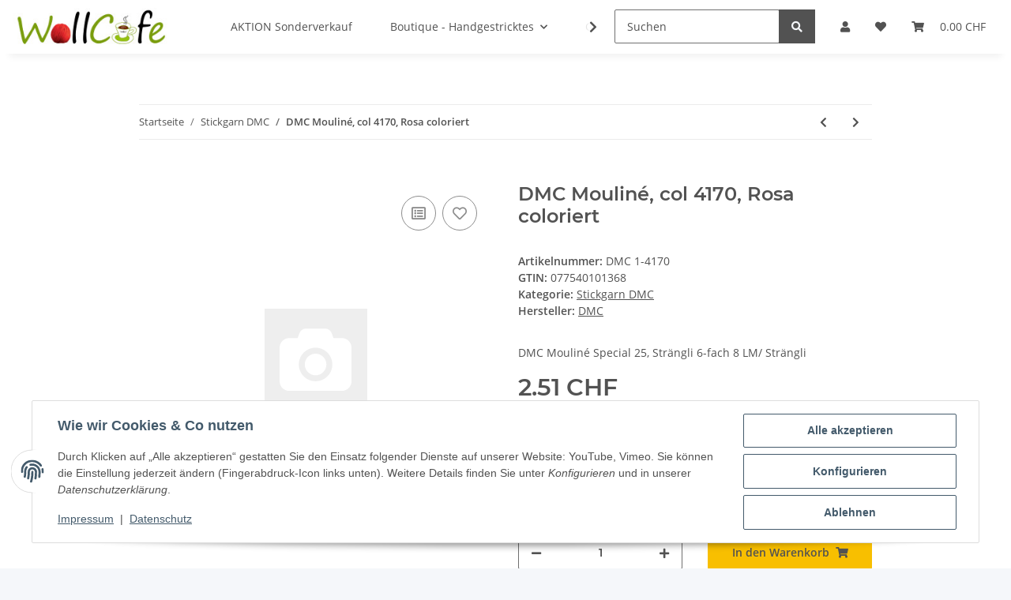

--- FILE ---
content_type: text/html; charset=utf-8
request_url: https://woll-shop.com/DMC-Mouline-col-4170-Rosa-coloriert
body_size: 52798
content:

    
                    
    <!DOCTYPE html>
    <html lang="de" itemscope itemtype="https://schema.org/ItemPage"
          >
    
    <head>
        
            <meta http-equiv="content-type" content="text/html; charset=utf-8">
            <meta name="description" itemprop="description" content="Wolle und Garne Fachgesch&auml;ft in der Ostschweiz DMC Moulin&eacute; Special 25, Str&auml;ngli 6-fach 8 LM/ Str&auml;ngli">
                        <meta name="viewport" content="width=device-width, initial-scale=1.0">
            <meta http-equiv="X-UA-Compatible" content="IE=edge">
                        <meta name="robots" content="index, follow">

            <meta itemprop="url" content="http://woll-shop.com/DMC-Mouline-col-4170-Rosa-coloriert"/>
            <meta property="og:type" content="website" />
            <meta property="og:site_name" content="DMC Moulin&eacute;, col 4170, Rosa coloriert - Fachgesch&auml;ft f&uuml;r Wolle und Ga, 2.51 CHF" />
            <meta property="og:title" content="DMC Moulin&eacute;, col 4170, Rosa coloriert - Fachgesch&auml;ft f&uuml;r Wolle und Ga, 2.51 CHF" />
            <meta property="og:description" content="Wolle und Garne Fachgesch&auml;ft in der Ostschweiz DMC Moulin&eacute; Special 25, Str&auml;ngli 6-fach 8 LM/ Str&auml;ngli" />
            <meta property="og:url" content="http://woll-shop.com/DMC-Mouline-col-4170-Rosa-coloriert"/>

                                    
                            <meta itemprop="image" content="https://woll-shop.com/gfx/keinBild.gif" />
                <meta property="og:image" content="https://woll-shop.com/gfx/keinBild.gif">
                <meta property="og:image:width" content="130" />
                <meta property="og:image:height" content="130" />
                    

        <title itemprop="name">DMC Moulin&eacute;, col 4170, Rosa coloriert - Fachgesch&auml;ft f&uuml;r Wolle und Ga, 2.51 CHF</title>

                    <link rel="canonical" href="http://woll-shop.com/DMC-Mouline-col-4170-Rosa-coloriert">
        
        

        
            <link rel="icon" href="https://woll-shop.com/favicon.ico" sizes="48x48" >
            <link rel="icon" href="https://woll-shop.com/favicon.svg" sizes="any" type="image/svg+xml">
            <link rel="apple-touch-icon" href="https://woll-shop.com/apple-touch-icon.png"/>
            <link rel="manifest" href="https://woll-shop.com/site.webmanifest" />
            <meta name="msapplication-TileColor"
                  content="#f8bf00">
            <meta name="msapplication-TileImage" content="https://woll-shop.com/mstile-144x144.png">
        
        
            <meta name="theme-color"
                  content="#f8bf00">
        

        
                                                    
                <style id="criticalCSS">
                    
                        :root{--blue: #007bff;--indigo: #6610f2;--purple: #6f42c1;--pink: #e83e8c;--red: #dc3545;--orange: #fd7e14;--yellow: #ffc107;--green: #28a745;--teal: #20c997;--cyan: #17a2b8;--white: #ffffff;--gray: #707070;--gray-dark: #343a40;--primary: #F8BF00;--secondary: #525252;--success: #1C871E;--info: #525252;--warning: #f39932;--danger: #b90000;--light: #f5f7fa;--dark: #525252;--gray: #707070;--gray-light: #f5f7fa;--gray-medium: #ebebeb;--gray-dark: #9b9b9b;--gray-darker: #525252;--breakpoint-xs: 0;--breakpoint-sm: 576px;--breakpoint-md: 768px;--breakpoint-lg: 992px;--breakpoint-xl: 1300px;--font-family-sans-serif: "Open Sans", sans-serif;--font-family-monospace: SFMono-Regular, Menlo, Monaco, Consolas, "Liberation Mono", "Courier New", monospace}*,*::before,*::after{box-sizing:border-box}html{font-family:sans-serif;line-height:1.15;-webkit-text-size-adjust:100%;-webkit-tap-highlight-color:rgba(0, 0, 0, 0)}article,aside,figcaption,figure,footer,header,hgroup,main,nav,section{display:block}body{margin:0;font-family:"Open Sans", sans-serif;font-size:0.875rem;font-weight:400;line-height:1.5;color:#525252;text-align:left;background-color:#f5f7fa}[tabindex="-1"]:focus:not(:focus-visible){outline:0 !important}hr{box-sizing:content-box;height:0;overflow:visible}h1,h2,h3,h4,h5,h6{margin-top:0;margin-bottom:1rem}p{margin-top:0;margin-bottom:1rem}abbr[title],abbr[data-original-title]{text-decoration:underline;text-decoration:underline dotted;cursor:help;border-bottom:0;text-decoration-skip-ink:none}address{margin-bottom:1rem;font-style:normal;line-height:inherit}ol,ul,dl{margin-top:0;margin-bottom:1rem}ol ol,ul ul,ol ul,ul ol{margin-bottom:0}dt{font-weight:700}dd{margin-bottom:0.5rem;margin-left:0}blockquote{margin:0 0 1rem}b,strong{font-weight:bolder}small{font-size:80%}sub,sup{position:relative;font-size:75%;line-height:0;vertical-align:baseline}sub{bottom:-0.25em}sup{top:-0.5em}a{color:#525252;text-decoration:underline;background-color:transparent}a:hover{color:#F8BF00;text-decoration:none}a:not([href]):not([class]){color:inherit;text-decoration:none}a:not([href]):not([class]):hover{color:inherit;text-decoration:none}pre,code,kbd,samp{font-family:SFMono-Regular, Menlo, Monaco, Consolas, "Liberation Mono", "Courier New", monospace;font-size:1em}pre{margin-top:0;margin-bottom:1rem;overflow:auto;-ms-overflow-style:scrollbar}figure{margin:0 0 1rem}img{vertical-align:middle;border-style:none}svg{overflow:hidden;vertical-align:middle}table{border-collapse:collapse}caption{padding-top:0.75rem;padding-bottom:0.75rem;color:#707070;text-align:left;caption-side:bottom}th{text-align:inherit;text-align:-webkit-match-parent}label{display:inline-block;margin-bottom:0.5rem}button{border-radius:0}button:focus:not(:focus-visible){outline:0}input,button,select,optgroup,textarea{margin:0;font-family:inherit;font-size:inherit;line-height:inherit}button,input{overflow:visible}button,select{text-transform:none}[role="button"]{cursor:pointer}select{word-wrap:normal}button,[type="button"],[type="reset"],[type="submit"]{-webkit-appearance:button}button:not(:disabled),[type="button"]:not(:disabled),[type="reset"]:not(:disabled),[type="submit"]:not(:disabled){cursor:pointer}button::-moz-focus-inner,[type="button"]::-moz-focus-inner,[type="reset"]::-moz-focus-inner,[type="submit"]::-moz-focus-inner{padding:0;border-style:none}input[type="radio"],input[type="checkbox"]{box-sizing:border-box;padding:0}textarea{overflow:auto;resize:vertical}fieldset{min-width:0;padding:0;margin:0;border:0}legend{display:block;width:100%;max-width:100%;padding:0;margin-bottom:0.5rem;font-size:1.5rem;line-height:inherit;color:inherit;white-space:normal}progress{vertical-align:baseline}[type="number"]::-webkit-inner-spin-button,[type="number"]::-webkit-outer-spin-button{height:auto}[type="search"]{outline-offset:-2px;-webkit-appearance:none}[type="search"]::-webkit-search-decoration{-webkit-appearance:none}::-webkit-file-upload-button{font:inherit;-webkit-appearance:button}output{display:inline-block}summary{display:list-item;cursor:pointer}template{display:none}[hidden]{display:none !important}.img-fluid{max-width:100%;height:auto}.img-thumbnail{padding:0.25rem;background-color:#f5f7fa;border:1px solid #dee2e6;border-radius:0.125rem;box-shadow:0 1px 2px rgba(0, 0, 0, 0.075);max-width:100%;height:auto}.figure{display:inline-block}.figure-img{margin-bottom:0.5rem;line-height:1}.figure-caption{font-size:90%;color:#707070}code{font-size:87.5%;color:#e83e8c;word-wrap:break-word}a>code{color:inherit}kbd{padding:0.2rem 0.4rem;font-size:87.5%;color:#ffffff;background-color:#212529;border-radius:0.125rem;box-shadow:inset 0 -0.1rem 0 rgba(0, 0, 0, 0.25)}kbd kbd{padding:0;font-size:100%;font-weight:700;box-shadow:none}pre{display:block;font-size:87.5%;color:#212529}pre code{font-size:inherit;color:inherit;word-break:normal}.pre-scrollable{max-height:340px;overflow-y:scroll}.container,.container-fluid,.container-sm,.container-md,.container-lg,.container-xl{width:100%;padding-right:1rem;padding-left:1rem;margin-right:auto;margin-left:auto}@media (min-width:576px){.container,.container-sm{max-width:97vw}}@media (min-width:768px){.container,.container-sm,.container-md{max-width:720px}}@media (min-width:992px){.container,.container-sm,.container-md,.container-lg{max-width:960px}}@media (min-width:1300px){.container,.container-sm,.container-md,.container-lg,.container-xl{max-width:1250px}}.row{display:flex;flex-wrap:wrap;margin-right:-1rem;margin-left:-1rem}.no-gutters{margin-right:0;margin-left:0}.no-gutters>.col,.no-gutters>[class*="col-"]{padding-right:0;padding-left:0}.col-1,.col-2,.col-3,.col-4,.col-5,.col-6,.col-7,.col-8,.col-9,.col-10,.col-11,.col-12,.col,.col-auto,.col-sm-1,.col-sm-2,.col-sm-3,.col-sm-4,.col-sm-5,.col-sm-6,.col-sm-7,.col-sm-8,.col-sm-9,.col-sm-10,.col-sm-11,.col-sm-12,.col-sm,.col-sm-auto,.col-md-1,.col-md-2,.col-md-3,.col-md-4,.col-md-5,.col-md-6,.col-md-7,.col-md-8,.col-md-9,.col-md-10,.col-md-11,.col-md-12,.col-md,.col-md-auto,.col-lg-1,.col-lg-2,.col-lg-3,.col-lg-4,.col-lg-5,.col-lg-6,.col-lg-7,.col-lg-8,.col-lg-9,.col-lg-10,.col-lg-11,.col-lg-12,.col-lg,.col-lg-auto,.col-xl-1,.col-xl-2,.col-xl-3,.col-xl-4,.col-xl-5,.col-xl-6,.col-xl-7,.col-xl-8,.col-xl-9,.col-xl-10,.col-xl-11,.col-xl-12,.col-xl,.col-xl-auto{position:relative;width:100%;padding-right:1rem;padding-left:1rem}.col{flex-basis:0;flex-grow:1;max-width:100%}.row-cols-1>*{flex:0 0 100%;max-width:100%}.row-cols-2>*{flex:0 0 50%;max-width:50%}.row-cols-3>*{flex:0 0 33.3333333333%;max-width:33.3333333333%}.row-cols-4>*{flex:0 0 25%;max-width:25%}.row-cols-5>*{flex:0 0 20%;max-width:20%}.row-cols-6>*{flex:0 0 16.6666666667%;max-width:16.6666666667%}.col-auto{flex:0 0 auto;width:auto;max-width:100%}.col-1{flex:0 0 8.33333333%;max-width:8.33333333%}.col-2{flex:0 0 16.66666667%;max-width:16.66666667%}.col-3{flex:0 0 25%;max-width:25%}.col-4{flex:0 0 33.33333333%;max-width:33.33333333%}.col-5{flex:0 0 41.66666667%;max-width:41.66666667%}.col-6{flex:0 0 50%;max-width:50%}.col-7{flex:0 0 58.33333333%;max-width:58.33333333%}.col-8{flex:0 0 66.66666667%;max-width:66.66666667%}.col-9{flex:0 0 75%;max-width:75%}.col-10{flex:0 0 83.33333333%;max-width:83.33333333%}.col-11{flex:0 0 91.66666667%;max-width:91.66666667%}.col-12{flex:0 0 100%;max-width:100%}.order-first{order:-1}.order-last{order:13}.order-0{order:0}.order-1{order:1}.order-2{order:2}.order-3{order:3}.order-4{order:4}.order-5{order:5}.order-6{order:6}.order-7{order:7}.order-8{order:8}.order-9{order:9}.order-10{order:10}.order-11{order:11}.order-12{order:12}.offset-1{margin-left:8.33333333%}.offset-2{margin-left:16.66666667%}.offset-3{margin-left:25%}.offset-4{margin-left:33.33333333%}.offset-5{margin-left:41.66666667%}.offset-6{margin-left:50%}.offset-7{margin-left:58.33333333%}.offset-8{margin-left:66.66666667%}.offset-9{margin-left:75%}.offset-10{margin-left:83.33333333%}.offset-11{margin-left:91.66666667%}@media (min-width:576px){.col-sm{flex-basis:0;flex-grow:1;max-width:100%}.row-cols-sm-1>*{flex:0 0 100%;max-width:100%}.row-cols-sm-2>*{flex:0 0 50%;max-width:50%}.row-cols-sm-3>*{flex:0 0 33.3333333333%;max-width:33.3333333333%}.row-cols-sm-4>*{flex:0 0 25%;max-width:25%}.row-cols-sm-5>*{flex:0 0 20%;max-width:20%}.row-cols-sm-6>*{flex:0 0 16.6666666667%;max-width:16.6666666667%}.col-sm-auto{flex:0 0 auto;width:auto;max-width:100%}.col-sm-1{flex:0 0 8.33333333%;max-width:8.33333333%}.col-sm-2{flex:0 0 16.66666667%;max-width:16.66666667%}.col-sm-3{flex:0 0 25%;max-width:25%}.col-sm-4{flex:0 0 33.33333333%;max-width:33.33333333%}.col-sm-5{flex:0 0 41.66666667%;max-width:41.66666667%}.col-sm-6{flex:0 0 50%;max-width:50%}.col-sm-7{flex:0 0 58.33333333%;max-width:58.33333333%}.col-sm-8{flex:0 0 66.66666667%;max-width:66.66666667%}.col-sm-9{flex:0 0 75%;max-width:75%}.col-sm-10{flex:0 0 83.33333333%;max-width:83.33333333%}.col-sm-11{flex:0 0 91.66666667%;max-width:91.66666667%}.col-sm-12{flex:0 0 100%;max-width:100%}.order-sm-first{order:-1}.order-sm-last{order:13}.order-sm-0{order:0}.order-sm-1{order:1}.order-sm-2{order:2}.order-sm-3{order:3}.order-sm-4{order:4}.order-sm-5{order:5}.order-sm-6{order:6}.order-sm-7{order:7}.order-sm-8{order:8}.order-sm-9{order:9}.order-sm-10{order:10}.order-sm-11{order:11}.order-sm-12{order:12}.offset-sm-0{margin-left:0}.offset-sm-1{margin-left:8.33333333%}.offset-sm-2{margin-left:16.66666667%}.offset-sm-3{margin-left:25%}.offset-sm-4{margin-left:33.33333333%}.offset-sm-5{margin-left:41.66666667%}.offset-sm-6{margin-left:50%}.offset-sm-7{margin-left:58.33333333%}.offset-sm-8{margin-left:66.66666667%}.offset-sm-9{margin-left:75%}.offset-sm-10{margin-left:83.33333333%}.offset-sm-11{margin-left:91.66666667%}}@media (min-width:768px){.col-md{flex-basis:0;flex-grow:1;max-width:100%}.row-cols-md-1>*{flex:0 0 100%;max-width:100%}.row-cols-md-2>*{flex:0 0 50%;max-width:50%}.row-cols-md-3>*{flex:0 0 33.3333333333%;max-width:33.3333333333%}.row-cols-md-4>*{flex:0 0 25%;max-width:25%}.row-cols-md-5>*{flex:0 0 20%;max-width:20%}.row-cols-md-6>*{flex:0 0 16.6666666667%;max-width:16.6666666667%}.col-md-auto{flex:0 0 auto;width:auto;max-width:100%}.col-md-1{flex:0 0 8.33333333%;max-width:8.33333333%}.col-md-2{flex:0 0 16.66666667%;max-width:16.66666667%}.col-md-3{flex:0 0 25%;max-width:25%}.col-md-4{flex:0 0 33.33333333%;max-width:33.33333333%}.col-md-5{flex:0 0 41.66666667%;max-width:41.66666667%}.col-md-6{flex:0 0 50%;max-width:50%}.col-md-7{flex:0 0 58.33333333%;max-width:58.33333333%}.col-md-8{flex:0 0 66.66666667%;max-width:66.66666667%}.col-md-9{flex:0 0 75%;max-width:75%}.col-md-10{flex:0 0 83.33333333%;max-width:83.33333333%}.col-md-11{flex:0 0 91.66666667%;max-width:91.66666667%}.col-md-12{flex:0 0 100%;max-width:100%}.order-md-first{order:-1}.order-md-last{order:13}.order-md-0{order:0}.order-md-1{order:1}.order-md-2{order:2}.order-md-3{order:3}.order-md-4{order:4}.order-md-5{order:5}.order-md-6{order:6}.order-md-7{order:7}.order-md-8{order:8}.order-md-9{order:9}.order-md-10{order:10}.order-md-11{order:11}.order-md-12{order:12}.offset-md-0{margin-left:0}.offset-md-1{margin-left:8.33333333%}.offset-md-2{margin-left:16.66666667%}.offset-md-3{margin-left:25%}.offset-md-4{margin-left:33.33333333%}.offset-md-5{margin-left:41.66666667%}.offset-md-6{margin-left:50%}.offset-md-7{margin-left:58.33333333%}.offset-md-8{margin-left:66.66666667%}.offset-md-9{margin-left:75%}.offset-md-10{margin-left:83.33333333%}.offset-md-11{margin-left:91.66666667%}}@media (min-width:992px){.col-lg{flex-basis:0;flex-grow:1;max-width:100%}.row-cols-lg-1>*{flex:0 0 100%;max-width:100%}.row-cols-lg-2>*{flex:0 0 50%;max-width:50%}.row-cols-lg-3>*{flex:0 0 33.3333333333%;max-width:33.3333333333%}.row-cols-lg-4>*{flex:0 0 25%;max-width:25%}.row-cols-lg-5>*{flex:0 0 20%;max-width:20%}.row-cols-lg-6>*{flex:0 0 16.6666666667%;max-width:16.6666666667%}.col-lg-auto{flex:0 0 auto;width:auto;max-width:100%}.col-lg-1{flex:0 0 8.33333333%;max-width:8.33333333%}.col-lg-2{flex:0 0 16.66666667%;max-width:16.66666667%}.col-lg-3{flex:0 0 25%;max-width:25%}.col-lg-4{flex:0 0 33.33333333%;max-width:33.33333333%}.col-lg-5{flex:0 0 41.66666667%;max-width:41.66666667%}.col-lg-6{flex:0 0 50%;max-width:50%}.col-lg-7{flex:0 0 58.33333333%;max-width:58.33333333%}.col-lg-8{flex:0 0 66.66666667%;max-width:66.66666667%}.col-lg-9{flex:0 0 75%;max-width:75%}.col-lg-10{flex:0 0 83.33333333%;max-width:83.33333333%}.col-lg-11{flex:0 0 91.66666667%;max-width:91.66666667%}.col-lg-12{flex:0 0 100%;max-width:100%}.order-lg-first{order:-1}.order-lg-last{order:13}.order-lg-0{order:0}.order-lg-1{order:1}.order-lg-2{order:2}.order-lg-3{order:3}.order-lg-4{order:4}.order-lg-5{order:5}.order-lg-6{order:6}.order-lg-7{order:7}.order-lg-8{order:8}.order-lg-9{order:9}.order-lg-10{order:10}.order-lg-11{order:11}.order-lg-12{order:12}.offset-lg-0{margin-left:0}.offset-lg-1{margin-left:8.33333333%}.offset-lg-2{margin-left:16.66666667%}.offset-lg-3{margin-left:25%}.offset-lg-4{margin-left:33.33333333%}.offset-lg-5{margin-left:41.66666667%}.offset-lg-6{margin-left:50%}.offset-lg-7{margin-left:58.33333333%}.offset-lg-8{margin-left:66.66666667%}.offset-lg-9{margin-left:75%}.offset-lg-10{margin-left:83.33333333%}.offset-lg-11{margin-left:91.66666667%}}@media (min-width:1300px){.col-xl{flex-basis:0;flex-grow:1;max-width:100%}.row-cols-xl-1>*{flex:0 0 100%;max-width:100%}.row-cols-xl-2>*{flex:0 0 50%;max-width:50%}.row-cols-xl-3>*{flex:0 0 33.3333333333%;max-width:33.3333333333%}.row-cols-xl-4>*{flex:0 0 25%;max-width:25%}.row-cols-xl-5>*{flex:0 0 20%;max-width:20%}.row-cols-xl-6>*{flex:0 0 16.6666666667%;max-width:16.6666666667%}.col-xl-auto{flex:0 0 auto;width:auto;max-width:100%}.col-xl-1{flex:0 0 8.33333333%;max-width:8.33333333%}.col-xl-2{flex:0 0 16.66666667%;max-width:16.66666667%}.col-xl-3{flex:0 0 25%;max-width:25%}.col-xl-4{flex:0 0 33.33333333%;max-width:33.33333333%}.col-xl-5{flex:0 0 41.66666667%;max-width:41.66666667%}.col-xl-6{flex:0 0 50%;max-width:50%}.col-xl-7{flex:0 0 58.33333333%;max-width:58.33333333%}.col-xl-8{flex:0 0 66.66666667%;max-width:66.66666667%}.col-xl-9{flex:0 0 75%;max-width:75%}.col-xl-10{flex:0 0 83.33333333%;max-width:83.33333333%}.col-xl-11{flex:0 0 91.66666667%;max-width:91.66666667%}.col-xl-12{flex:0 0 100%;max-width:100%}.order-xl-first{order:-1}.order-xl-last{order:13}.order-xl-0{order:0}.order-xl-1{order:1}.order-xl-2{order:2}.order-xl-3{order:3}.order-xl-4{order:4}.order-xl-5{order:5}.order-xl-6{order:6}.order-xl-7{order:7}.order-xl-8{order:8}.order-xl-9{order:9}.order-xl-10{order:10}.order-xl-11{order:11}.order-xl-12{order:12}.offset-xl-0{margin-left:0}.offset-xl-1{margin-left:8.33333333%}.offset-xl-2{margin-left:16.66666667%}.offset-xl-3{margin-left:25%}.offset-xl-4{margin-left:33.33333333%}.offset-xl-5{margin-left:41.66666667%}.offset-xl-6{margin-left:50%}.offset-xl-7{margin-left:58.33333333%}.offset-xl-8{margin-left:66.66666667%}.offset-xl-9{margin-left:75%}.offset-xl-10{margin-left:83.33333333%}.offset-xl-11{margin-left:91.66666667%}}.nav{display:flex;flex-wrap:wrap;padding-left:0;margin-bottom:0;list-style:none}.nav-link{display:block;padding:0.5rem 1rem;text-decoration:none}.nav-link:hover,.nav-link:focus{text-decoration:none}.nav-link.disabled{color:#707070;pointer-events:none;cursor:default}.nav-tabs{border-bottom:1px solid #dee2e6}.nav-tabs .nav-link{margin-bottom:-1px;background-color:transparent;border:1px solid transparent;border-top-left-radius:0;border-top-right-radius:0}.nav-tabs .nav-link:hover,.nav-tabs .nav-link:focus{isolation:isolate;border-color:transparent}.nav-tabs .nav-link.disabled{color:#707070;background-color:transparent;border-color:transparent}.nav-tabs .nav-link.active,.nav-tabs .nav-item.show .nav-link{color:#525252;background-color:transparent;border-color:#F8BF00}.nav-tabs .dropdown-menu{margin-top:-1px;border-top-left-radius:0;border-top-right-radius:0}.nav-pills .nav-link{background:none;border:0;border-radius:0.125rem}.nav-pills .nav-link.active,.nav-pills .show>.nav-link{color:#ffffff;background-color:#F8BF00}.nav-fill>.nav-link,.nav-fill .nav-item{flex:1 1 auto;text-align:center}.nav-justified>.nav-link,.nav-justified .nav-item{flex-basis:0;flex-grow:1;text-align:center}.tab-content>.tab-pane{display:none}.tab-content>.active{display:block}.navbar{position:relative;display:flex;flex-wrap:wrap;align-items:center;justify-content:space-between;padding:0.4rem 1rem}.navbar .container,.navbar .container-fluid,.navbar .container-sm,.navbar .container-md,.navbar .container-lg,.navbar .container-xl,.navbar>.container-sm,.navbar>.container-md,.navbar>.container-lg,.navbar>.container-xl{display:flex;flex-wrap:wrap;align-items:center;justify-content:space-between}.navbar-brand{display:inline-block;padding-top:0.40625rem;padding-bottom:0.40625rem;margin-right:1rem;font-size:1rem;line-height:inherit;white-space:nowrap}.navbar-brand:hover,.navbar-brand:focus{text-decoration:none}.navbar-nav{display:flex;flex-direction:column;padding-left:0;margin-bottom:0;list-style:none}.navbar-nav .nav-link{padding-right:0;padding-left:0}.navbar-nav .dropdown-menu{position:static;float:none}.navbar-text{display:inline-block;padding-top:0.5rem;padding-bottom:0.5rem}.navbar-collapse{flex-basis:100%;flex-grow:1;align-items:center}.navbar-toggler{padding:0.25rem 0.75rem;font-size:1rem;line-height:1;background-color:transparent;border:1px solid transparent;border-radius:0.125rem}.navbar-toggler:hover,.navbar-toggler:focus{text-decoration:none}.navbar-toggler-icon{display:inline-block;width:1.5em;height:1.5em;vertical-align:middle;content:"";background:50% / 100% 100% no-repeat}.navbar-nav-scroll{max-height:75vh;overflow-y:auto}@media (max-width:575.98px){.navbar-expand-sm>.container,.navbar-expand-sm>.container-fluid,.navbar-expand-sm>.container-sm,.navbar-expand-sm>.container-md,.navbar-expand-sm>.container-lg,.navbar-expand-sm>.container-xl{padding-right:0;padding-left:0}}@media (min-width:576px){.navbar-expand-sm{flex-flow:row nowrap;justify-content:flex-start}.navbar-expand-sm .navbar-nav{flex-direction:row}.navbar-expand-sm .navbar-nav .dropdown-menu{position:absolute}.navbar-expand-sm .navbar-nav .nav-link{padding-right:1.5rem;padding-left:1.5rem}.navbar-expand-sm>.container,.navbar-expand-sm>.container-fluid,.navbar-expand-sm>.container-sm,.navbar-expand-sm>.container-md,.navbar-expand-sm>.container-lg,.navbar-expand-sm>.container-xl{flex-wrap:nowrap}.navbar-expand-sm .navbar-nav-scroll{overflow:visible}.navbar-expand-sm .navbar-collapse{display:flex !important;flex-basis:auto}.navbar-expand-sm .navbar-toggler{display:none}}@media (max-width:767.98px){.navbar-expand-md>.container,.navbar-expand-md>.container-fluid,.navbar-expand-md>.container-sm,.navbar-expand-md>.container-md,.navbar-expand-md>.container-lg,.navbar-expand-md>.container-xl{padding-right:0;padding-left:0}}@media (min-width:768px){.navbar-expand-md{flex-flow:row nowrap;justify-content:flex-start}.navbar-expand-md .navbar-nav{flex-direction:row}.navbar-expand-md .navbar-nav .dropdown-menu{position:absolute}.navbar-expand-md .navbar-nav .nav-link{padding-right:1.5rem;padding-left:1.5rem}.navbar-expand-md>.container,.navbar-expand-md>.container-fluid,.navbar-expand-md>.container-sm,.navbar-expand-md>.container-md,.navbar-expand-md>.container-lg,.navbar-expand-md>.container-xl{flex-wrap:nowrap}.navbar-expand-md .navbar-nav-scroll{overflow:visible}.navbar-expand-md .navbar-collapse{display:flex !important;flex-basis:auto}.navbar-expand-md .navbar-toggler{display:none}}@media (max-width:991.98px){.navbar-expand-lg>.container,.navbar-expand-lg>.container-fluid,.navbar-expand-lg>.container-sm,.navbar-expand-lg>.container-md,.navbar-expand-lg>.container-lg,.navbar-expand-lg>.container-xl{padding-right:0;padding-left:0}}@media (min-width:992px){.navbar-expand-lg{flex-flow:row nowrap;justify-content:flex-start}.navbar-expand-lg .navbar-nav{flex-direction:row}.navbar-expand-lg .navbar-nav .dropdown-menu{position:absolute}.navbar-expand-lg .navbar-nav .nav-link{padding-right:1.5rem;padding-left:1.5rem}.navbar-expand-lg>.container,.navbar-expand-lg>.container-fluid,.navbar-expand-lg>.container-sm,.navbar-expand-lg>.container-md,.navbar-expand-lg>.container-lg,.navbar-expand-lg>.container-xl{flex-wrap:nowrap}.navbar-expand-lg .navbar-nav-scroll{overflow:visible}.navbar-expand-lg .navbar-collapse{display:flex !important;flex-basis:auto}.navbar-expand-lg .navbar-toggler{display:none}}@media (max-width:1299.98px){.navbar-expand-xl>.container,.navbar-expand-xl>.container-fluid,.navbar-expand-xl>.container-sm,.navbar-expand-xl>.container-md,.navbar-expand-xl>.container-lg,.navbar-expand-xl>.container-xl{padding-right:0;padding-left:0}}@media (min-width:1300px){.navbar-expand-xl{flex-flow:row nowrap;justify-content:flex-start}.navbar-expand-xl .navbar-nav{flex-direction:row}.navbar-expand-xl .navbar-nav .dropdown-menu{position:absolute}.navbar-expand-xl .navbar-nav .nav-link{padding-right:1.5rem;padding-left:1.5rem}.navbar-expand-xl>.container,.navbar-expand-xl>.container-fluid,.navbar-expand-xl>.container-sm,.navbar-expand-xl>.container-md,.navbar-expand-xl>.container-lg,.navbar-expand-xl>.container-xl{flex-wrap:nowrap}.navbar-expand-xl .navbar-nav-scroll{overflow:visible}.navbar-expand-xl .navbar-collapse{display:flex !important;flex-basis:auto}.navbar-expand-xl .navbar-toggler{display:none}}.navbar-expand{flex-flow:row nowrap;justify-content:flex-start}.navbar-expand>.container,.navbar-expand>.container-fluid,.navbar-expand>.container-sm,.navbar-expand>.container-md,.navbar-expand>.container-lg,.navbar-expand>.container-xl{padding-right:0;padding-left:0}.navbar-expand .navbar-nav{flex-direction:row}.navbar-expand .navbar-nav .dropdown-menu{position:absolute}.navbar-expand .navbar-nav .nav-link{padding-right:1.5rem;padding-left:1.5rem}.navbar-expand>.container,.navbar-expand>.container-fluid,.navbar-expand>.container-sm,.navbar-expand>.container-md,.navbar-expand>.container-lg,.navbar-expand>.container-xl{flex-wrap:nowrap}.navbar-expand .navbar-nav-scroll{overflow:visible}.navbar-expand .navbar-collapse{display:flex !important;flex-basis:auto}.navbar-expand .navbar-toggler{display:none}.navbar-light .navbar-brand{color:rgba(0, 0, 0, 0.9)}.navbar-light .navbar-brand:hover,.navbar-light .navbar-brand:focus{color:rgba(0, 0, 0, 0.9)}.navbar-light .navbar-nav .nav-link{color:#525252}.navbar-light .navbar-nav .nav-link:hover,.navbar-light .navbar-nav .nav-link:focus{color:#F8BF00}.navbar-light .navbar-nav .nav-link.disabled{color:rgba(0, 0, 0, 0.3)}.navbar-light .navbar-nav .show>.nav-link,.navbar-light .navbar-nav .active>.nav-link,.navbar-light .navbar-nav .nav-link.show,.navbar-light .navbar-nav .nav-link.active{color:rgba(0, 0, 0, 0.9)}.navbar-light .navbar-toggler{color:#525252;border-color:rgba(0, 0, 0, 0.1)}.navbar-light .navbar-toggler-icon{background-image:url("data:image/svg+xml,%3csvg xmlns='http://www.w3.org/2000/svg' width='30' height='30' viewBox='0 0 30 30'%3e%3cpath stroke='%23525252' stroke-linecap='round' stroke-miterlimit='10' stroke-width='2' d='M4 7h22M4 15h22M4 23h22'/%3e%3c/svg%3e")}.navbar-light .navbar-text{color:#525252}.navbar-light .navbar-text a{color:rgba(0, 0, 0, 0.9)}.navbar-light .navbar-text a:hover,.navbar-light .navbar-text a:focus{color:rgba(0, 0, 0, 0.9)}.navbar-dark .navbar-brand{color:#ffffff}.navbar-dark .navbar-brand:hover,.navbar-dark .navbar-brand:focus{color:#ffffff}.navbar-dark .navbar-nav .nav-link{color:rgba(255, 255, 255, 0.5)}.navbar-dark .navbar-nav .nav-link:hover,.navbar-dark .navbar-nav .nav-link:focus{color:rgba(255, 255, 255, 0.75)}.navbar-dark .navbar-nav .nav-link.disabled{color:rgba(255, 255, 255, 0.25)}.navbar-dark .navbar-nav .show>.nav-link,.navbar-dark .navbar-nav .active>.nav-link,.navbar-dark .navbar-nav .nav-link.show,.navbar-dark .navbar-nav .nav-link.active{color:#ffffff}.navbar-dark .navbar-toggler{color:rgba(255, 255, 255, 0.5);border-color:rgba(255, 255, 255, 0.1)}.navbar-dark .navbar-toggler-icon{background-image:url("data:image/svg+xml,%3csvg xmlns='http://www.w3.org/2000/svg' width='30' height='30' viewBox='0 0 30 30'%3e%3cpath stroke='rgba%28255, 255, 255, 0.5%29' stroke-linecap='round' stroke-miterlimit='10' stroke-width='2' d='M4 7h22M4 15h22M4 23h22'/%3e%3c/svg%3e")}.navbar-dark .navbar-text{color:rgba(255, 255, 255, 0.5)}.navbar-dark .navbar-text a{color:#ffffff}.navbar-dark .navbar-text a:hover,.navbar-dark .navbar-text a:focus{color:#ffffff}.pagination-sm .page-item.active .page-link::after,.pagination-sm .page-item.active .page-text::after{left:0.375rem;right:0.375rem}.pagination-lg .page-item.active .page-link::after,.pagination-lg .page-item.active .page-text::after{left:1.125rem;right:1.125rem}.page-item{position:relative}.page-item.active{font-weight:700}.page-item.active .page-link::after,.page-item.active .page-text::after{content:"";position:absolute;left:0.5625rem;bottom:0;right:0.5625rem;border-bottom:4px solid #F8BF00}@media (min-width:768px){.dropdown-item.page-item{background-color:transparent}}.page-link,.page-text{text-decoration:none}.pagination{margin-bottom:0;justify-content:space-between;align-items:center}@media (min-width:768px){.pagination{justify-content:normal}.pagination .dropdown>.btn{display:none}.pagination .dropdown-menu{position:static !important;transform:none !important;display:flex;margin:0;padding:0;border:0;min-width:auto}.pagination .dropdown-item{width:auto;display:inline-block;padding:0}.pagination .dropdown-item.active{background-color:transparent;color:#525252}.pagination .dropdown-item:hover{background-color:transparent}.pagination .pagination-site{display:none}}@media (max-width:767.98px){.pagination .dropdown-item{padding:0}.pagination .dropdown-item.active .page-link,.pagination .dropdown-item.active .page-text,.pagination .dropdown-item:active .page-link,.pagination .dropdown-item:active .page-text{color:#525252}}.productlist-page-nav{align-items:center}.productlist-page-nav .pagination{margin:0}.productlist-page-nav .displayoptions{margin-bottom:1rem}@media (min-width:768px){.productlist-page-nav .displayoptions{margin-bottom:0}}.productlist-page-nav .displayoptions .btn-group+.btn-group+.btn-group{margin-left:0.5rem}.productlist-page-nav .result-option-wrapper{margin-right:0.5rem}.productlist-page-nav .productlist-item-info{margin-bottom:0.5rem;margin-left:auto;margin-right:auto;display:flex}@media (min-width:768px){.productlist-page-nav .productlist-item-info{margin-right:0;margin-bottom:0}.productlist-page-nav .productlist-item-info.productlist-item-border{border-right:1px solid #ebebeb;padding-right:1rem}}.productlist-page-nav.productlist-page-nav-header-m{margin-top:3rem}@media (min-width:768px){.productlist-page-nav.productlist-page-nav-header-m{margin-top:2rem}.productlist-page-nav.productlist-page-nav-header-m>.col{margin-top:1rem}}.productlist-page-nav-bottom{margin-bottom:2rem}.pagination-wrapper{margin-bottom:1rem;align-items:center;border-top:1px solid #f5f7fa;border-bottom:1px solid #f5f7fa;padding-top:0.5rem;padding-bottom:0.5rem}.pagination-wrapper .pagination-entries{font-weight:700;margin-bottom:1rem}@media (min-width:768px){.pagination-wrapper .pagination-entries{margin-bottom:0}}.pagination-wrapper .pagination-selects{margin-left:auto;margin-top:1rem}@media (min-width:768px){.pagination-wrapper .pagination-selects{margin-left:0;margin-top:0}}.pagination-wrapper .pagination-selects .pagination-selects-entries{margin-bottom:1rem}@media (min-width:768px){.pagination-wrapper .pagination-selects .pagination-selects-entries{margin-right:1rem;margin-bottom:0}}.pagination-no-wrapper{border:0;padding-top:0;padding-bottom:0}.topbar-wrapper{position:relative;z-index:1021;flex-direction:row-reverse}.sticky-header header{position:sticky;top:0}#jtl-nav-wrapper .form-control::placeholder,#jtl-nav-wrapper .form-control:focus::placeholder{color:#525252}#jtl-nav-wrapper .label-slide .form-group:not(.exclude-from-label-slide):not(.checkbox) label{background:#ffffff;color:#525252}header{box-shadow:0 1rem 0.5625rem -0.75rem rgba(0, 0, 0, 0.06);position:relative;z-index:1020}header .dropdown-menu{background-color:#ffffff;color:#525252}header .navbar-toggler{color:#525252}header .navbar-brand img{max-width:50vw;object-fit:contain}header .nav-right .dropdown-menu{margin-top:-0.03125rem;box-shadow:inset 0 1rem 0.5625rem -0.75rem rgba(0, 0, 0, 0.06)}@media (min-width:992px){header #mainNavigation{margin-right:1rem}}@media (max-width:991.98px){header .navbar-brand img{max-width:30vw}header .dropup,header .dropright,header .dropdown,header .dropleft,header .col,header [class*="col-"]{position:static}header .navbar-collapse{position:fixed;top:0;left:0;display:block;height:100vh !important;-webkit-overflow-scrolling:touch;max-width:16.875rem;transition:all 0.2s ease-in-out;z-index:1050;width:100%;background:#ffffff}header .navbar-collapse:not(.show){transform:translateX(-100%)}header .navbar-nav{transition:all 0.2s ease-in-out}header .navbar-nav .nav-item,header .navbar-nav .nav-link{margin-left:0;margin-right:0;padding-left:1rem;padding-right:1rem;padding-top:1rem;padding-bottom:1rem}header .navbar-nav .nav-link{margin-top:-1rem;margin-bottom:-1rem;margin-left:-1rem;margin-right:-1rem;display:flex;align-items:center;justify-content:space-between}header .navbar-nav .nav-link::after{content:'\f054' !important;font-family:"Font Awesome 5 Free" !important;font-weight:900;margin-left:0.5rem;margin-top:0;font-size:0.75em}header .navbar-nav .nav-item.dropdown>.nav-link>.product-count{display:none}header .navbar-nav .nav-item:not(.dropdown) .nav-link::after{display:none}header .navbar-nav .dropdown-menu{position:absolute;left:100%;top:0;box-shadow:none;width:100%;padding:0;margin:0}header .navbar-nav .dropdown-menu:not(.show){display:none}header .navbar-nav .dropdown-body{margin:0}header .navbar-nav .nav{flex-direction:column}header .nav-mobile-header{padding-left:1rem;padding-right:1rem}header .nav-mobile-header>.row{height:3.125rem}header .nav-mobile-header .nav-mobile-header-hr{margin-top:0;margin-bottom:0}header .nav-mobile-body{height:calc(100vh - 3.125rem);height:calc(var(--vh, 1vh) * 100 - 3.125rem);overflow-y:auto;position:relative}header .nav-scrollbar-inner{overflow:visible}header .nav-right{font-size:1rem}header .nav-right .dropdown-menu{width:100%}}@media (min-width:992px){header .navbar-collapse{height:4.3125rem}header .navbar-nav>.nav-item>.nav-link{position:relative;padding:1.5rem}header .navbar-nav>.nav-item>.nav-link::before{content:"";position:absolute;bottom:0;left:50%;transform:translateX(-50%);border-width:0 0 6px;border-color:#F8BF00;border-style:solid;transition:width 0.4s;width:0}header .navbar-nav>.nav-item.active>.nav-link::before,header .navbar-nav>.nav-item:hover>.nav-link::before,header .navbar-nav>.nav-item.hover>.nav-link::before{width:100%}header .navbar-nav>.nav-item>.dropdown-menu{max-height:calc(100vh - 12.5rem);overflow:auto;margin-top:-0.03125rem;box-shadow:inset 0 1rem 0.5625rem -0.75rem rgba(0, 0, 0, 0.06)}header .navbar-nav>.nav-item.dropdown-full{position:static}header .navbar-nav>.nav-item.dropdown-full .dropdown-menu{width:100%}header .navbar-nav>.nav-item .product-count{display:none}header .navbar-nav>.nav-item .nav{flex-wrap:wrap}header .navbar-nav .nav .nav-link{padding:0}header .navbar-nav .nav .nav-link::after{display:none}header .navbar-nav .dropdown .nav-item{width:100%}header .nav-mobile-body{align-self:flex-start;width:100%}header .nav-scrollbar-inner{width:100%}header .nav-right .nav-link{padding-top:1.5rem;padding-bottom:1.5rem}header .submenu-headline::after{display:none}header .submenu-headline-toplevel{font-family:Montserrat, sans-serif;font-size:1rem;border-bottom:1px solid #ebebeb;margin-bottom:1rem}header .subcategory-wrapper .categories-recursive-dropdown{display:block;position:static !important;box-shadow:none}header .subcategory-wrapper .categories-recursive-dropdown>.nav{flex-direction:column}header .subcategory-wrapper .categories-recursive-dropdown .categories-recursive-dropdown{margin-left:0.25rem}}header .submenu-headline-image{margin-bottom:1rem;display:none}@media (min-width:992px){header .submenu-headline-image{display:block}}header #burger-menu{margin-right:1rem}header .table,header .dropdown-item,header .btn-outline-primary{color:#525252}header .dropdown-item{background-color:transparent}header .dropdown-item:hover{background-color:#f5f7fa}header .btn-outline-primary:hover{color:#525252}@media (min-width:992px){.nav-item-lg-m{margin-top:1.5rem;margin-bottom:1.5rem}}.fixed-search{background-color:#ffffff;box-shadow:0 0.25rem 0.5rem rgba(0, 0, 0, 0.2);padding-top:0.5rem;padding-bottom:0.5rem}.fixed-search .form-control{background-color:#ffffff;color:#525252}.fixed-search .form-control::placeholder{color:#525252}.main-search .twitter-typeahead{display:flex;flex-grow:1}.form-clear{align-items:center;bottom:8px;color:#525252;cursor:pointer;display:flex;height:24px;justify-content:center;position:absolute;right:52px;width:24px;z-index:10}.account-icon-dropdown .account-icon-dropdown-pass{margin-bottom:2rem}.account-icon-dropdown .dropdown-footer{background-color:#f5f7fa}.account-icon-dropdown .dropdown-footer a{text-decoration:underline}.account-icon-dropdown .account-icon-dropdown-logout{padding-bottom:0.5rem}.cart-dropdown-shipping-notice{color:#707070}.is-checkout header,.is-checkout .navbar{height:2.8rem}@media (min-width:992px){.is-checkout header,.is-checkout .navbar{height:4.2625rem}}.is-checkout .search-form-wrapper-fixed,.is-checkout .fixed-search{display:none}@media (max-width:991.98px){.nav-icons{height:2.8rem}}.search-form-wrapper-fixed{padding-top:0.5rem;padding-bottom:0.5rem}.full-width-mega .main-search-wrapper .twitter-typeahead{flex:1}@media (min-width:992px){.full-width-mega .main-search-wrapper{display:block}}@media (max-width:991.98px){.full-width-mega.sticky-top .main-search-wrapper{padding-right:0;padding-left:0;flex:0 0 auto;width:auto;max-width:100%}.full-width-mega.sticky-top .main-search-wrapper+.col,.full-width-mega.sticky-top .main-search-wrapper a{padding-left:0}.full-width-mega.sticky-top .main-search-wrapper .nav-link{padding-right:0.7rem}.full-width-mega .secure-checkout-icon{flex:0 0 auto;width:auto;max-width:100%;margin-left:auto}.full-width-mega .toggler-logo-wrapper{position:initial;width:max-content}}.full-width-mega .nav-icons-wrapper{padding-left:0}.full-width-mega .nav-logo-wrapper{padding-right:0;margin-right:auto}@media (min-width:992px){.full-width-mega .navbar-expand-lg .nav-multiple-row .navbar-nav{flex-wrap:wrap}.full-width-mega #mainNavigation.nav-multiple-row{height:auto;margin-right:0}.full-width-mega .nav-multiple-row .nav-scrollbar-inner{padding-bottom:0}.full-width-mega .nav-multiple-row .nav-scrollbar-arrow{display:none}.full-width-mega .menu-search-position-center .main-search-wrapper{margin-right:auto}.full-width-mega .menu-search-position-left .main-search-wrapper{margin-right:auto}.full-width-mega .menu-search-position-left .nav-logo-wrapper{margin-right:initial}.full-width-mega .menu-center-center.menu-multiple-rows-multiple .nav-scrollbar-inner{justify-content:center}.full-width-mega .menu-center-space-between.menu-multiple-rows-multiple .nav-scrollbar-inner{justify-content:space-between}}@media (min-width:992px){header.full-width-mega .nav-right .dropdown-menu{box-shadow:0 0 7px #000000}header .nav-multiple-row .navbar-nav>.nav-item>.nav-link{padding:1rem 1.5rem}}.slick-slider{position:relative;display:block;box-sizing:border-box;-webkit-touch-callout:none;-webkit-user-select:none;-khtml-user-select:none;-moz-user-select:none;-ms-user-select:none;user-select:none;-ms-touch-action:pan-y;touch-action:pan-y;-webkit-tap-highlight-color:transparent}.slick-list{position:relative;overflow:hidden;display:block;margin:0;padding:0}.slick-list:focus{outline:none}.slick-list.dragging{cursor:pointer;cursor:hand}.slick-slider .slick-track,.slick-slider .slick-list{-webkit-transform:translate3d(0, 0, 0);-moz-transform:translate3d(0, 0, 0);-ms-transform:translate3d(0, 0, 0);-o-transform:translate3d(0, 0, 0);transform:translate3d(0, 0, 0)}.slick-track{position:relative;left:0;top:0;display:block;margin-left:auto;margin-right:auto}.slick-track:before,.slick-track:after{content:"";display:table}.slick-track:after{clear:both}.slick-loading .slick-track{visibility:hidden}.slick-slide{float:left;height:100%;min-height:1px;display:none}[dir="rtl"] .slick-slide{float:right}.slick-slide img{display:block}.slick-slide.slick-loading img{display:none}.slick-slide.dragging img{pointer-events:none}.slick-initialized .slick-slide{display:block}.slick-loading .slick-slide{visibility:hidden}.slick-vertical .slick-slide{display:block;height:auto;border:1px solid transparent}.slick-arrow.slick-hidden{display:none}:root{--vh: 1vh}.fa,.fas,.far,.fal{display:inline-block}h1,h2,h3,h4,h5,h6,.h1,.h2,.h3,.productlist-filter-headline,.sidepanel-left .box-normal .box-normal-link,.h4,.h5,.h6{margin-bottom:1rem;font-family:Montserrat, sans-serif;font-weight:400;line-height:1.2;color:#525252}h1,.h1{font-size:1.875rem}h2,.h2{font-size:1.5rem}h3,.h3,.productlist-filter-headline,.sidepanel-left .box-normal .box-normal-link{font-size:1rem}h4,.h4{font-size:0.875rem}h5,.h5{font-size:0.875rem}h6,.h6{font-size:0.875rem}.banner .img-fluid{width:100%}.label-slide .form-group:not(.exclude-from-label-slide):not(.checkbox) label{display:none}.modal{display:none}.carousel-thumbnails .slick-arrow{opacity:0}.slick-dots{flex:0 0 100%;display:flex;justify-content:center;align-items:center;font-size:0;line-height:0;padding:0;height:1rem;width:100%;margin:2rem 0 0}.slick-dots li{margin:0 0.25rem;list-style-type:none}.slick-dots li button{width:0.75rem;height:0.75rem;padding:0;border-radius:50%;border:0.125rem solid #ebebeb;background-color:#ebebeb;transition:all 0.2s ease-in-out}.slick-dots li.slick-active button{background-color:#525252;border-color:#525252}.consent-modal:not(.active){display:none}.consent-banner-icon{width:1em;height:1em}.mini>#consent-banner{display:none}html{overflow-y:scroll}.dropdown-menu{display:none}.dropdown-toggle::after{content:"";margin-left:0.5rem;display:inline-block}.list-unstyled,.list-icons{padding-left:0;list-style:none}.input-group{position:relative;display:flex;flex-wrap:wrap;align-items:stretch;width:100%}.input-group>.form-control{flex:1 1 auto;width:1%}#main-wrapper{background:#ffffff}.container-fluid-xl{max-width:103.125rem}.nav-dividers .nav-item{position:relative}.nav-dividers .nav-item:not(:last-child)::after{content:"";position:absolute;right:0;top:0.5rem;height:calc(100% - 1rem);border-right:0.0625rem solid currentColor}.nav-link{text-decoration:none}.nav-scrollbar{overflow:hidden;display:flex;align-items:center}.nav-scrollbar .nav,.nav-scrollbar .navbar-nav{flex-wrap:nowrap}.nav-scrollbar .nav-item{white-space:nowrap}.nav-scrollbar-inner{overflow-x:auto;padding-bottom:1.5rem;align-self:flex-start}#shop-nav{align-items:center;flex-shrink:0;margin-left:auto}@media (max-width:767.98px){#shop-nav .nav-link{padding-left:0.7rem;padding-right:0.7rem}}.has-left-sidebar .breadcrumb-container{padding-left:0;padding-right:0}.breadcrumb{display:flex;flex-wrap:wrap;padding:0.5rem 0;margin-bottom:0;list-style:none;background-color:transparent;border-radius:0}.breadcrumb-item{display:none}@media (min-width:768px){.breadcrumb-item{display:flex}}.breadcrumb-item.active{font-weight:700}.breadcrumb-item.first{padding-left:0}.breadcrumb-item.first::before{display:none}.breadcrumb-item+.breadcrumb-item{padding-left:0.5rem}.breadcrumb-item+.breadcrumb-item::before{display:inline-block;padding-right:0.5rem;color:#707070;content:"/"}.breadcrumb-item.active{color:#525252;font-weight:700}.breadcrumb-item.first::before{display:none}.breadcrumb-arrow{display:flex}@media (min-width:768px){.breadcrumb-arrow{display:none}}.breadcrumb-arrow:first-child::before{content:'\f053' !important;font-family:"Font Awesome 5 Free" !important;font-weight:900;margin-right:6px}.breadcrumb-arrow:not(:first-child){padding-left:0}.breadcrumb-arrow:not(:first-child)::before{content:none}.breadcrumb-wrapper{margin-bottom:2rem}@media (min-width:992px){.breadcrumb-wrapper{border-style:solid;border-color:#ebebeb;border-width:1px 0}}.breadcrumb{font-size:0.8125rem}.breadcrumb a{text-decoration:none}.breadcrumb-back{padding-right:1rem;margin-right:1rem;border-right:1px solid #ebebeb}.hr-sect{display:flex;justify-content:center;flex-basis:100%;align-items:center;color:#525252;margin:8px 0;font-size:1.5rem;font-family:Montserrat, sans-serif}.hr-sect::before{margin:0 30px 0 0}.hr-sect::after{margin:0 0 0 30px}.hr-sect::before,.hr-sect::after{content:"";flex-grow:1;background:rgba(0, 0, 0, 0.1);height:1px;font-size:0;line-height:0}.hr-sect a{text-decoration:none;border-bottom:0.375rem solid transparent;font-weight:700}@media (max-width:991.98px){.hr-sect{text-align:center;border-top:1px solid rgba(0, 0, 0, 0.1);border-bottom:1px solid rgba(0, 0, 0, 0.1);padding:15px 0;margin:15px 0}.hr-sect::before,.hr-sect::after{margin:0;flex-grow:unset}.hr-sect a{border-bottom:none;margin:auto}}.slick-slider-other.is-not-opc{margin-bottom:2rem}.slick-slider-other.is-not-opc .carousel{margin-bottom:1.5rem}.slick-slider-other .slick-slider-other-container{padding-left:0;padding-right:0}@media (min-width:768px){.slick-slider-other .slick-slider-other-container{padding-left:1rem;padding-right:1rem}}.slick-slider-other .hr-sect{margin-bottom:2rem}#header-top-bar{position:relative;z-index:1021;flex-direction:row-reverse}#header-top-bar,header{background-color:#ffffff;color:#525252}.img-aspect-ratio{width:100%;height:auto}header{box-shadow:0 1rem 0.5625rem -0.75rem rgba(0, 0, 0, 0.06);position:relative;z-index:1020}header .navbar{padding:0;position:static}@media (min-width:992px){header{padding-bottom:0}header .navbar-brand{margin-right:3rem}}header .navbar-brand{padding-top:0.4rem;padding-bottom:0.4rem}header .navbar-brand img{height:2rem;width:auto}header .navbar-toggler{color:#525252}header .nav-right .dropdown-menu{margin-top:-0.03125rem;box-shadow:inset 0 1rem 0.5625rem -0.75rem rgba(0, 0, 0, 0.06)}@media (min-width:992px){header .navbar-brand{padding-top:0.6rem;padding-bottom:0.6rem}header .navbar-brand img{height:3.0625rem}header .navbar-collapse{height:4.3125rem}header .navbar-nav>.nav-item>.nav-link{position:relative;padding:1.5rem}header .navbar-nav>.nav-item>.nav-link::before{content:"";position:absolute;bottom:0;left:50%;transform:translateX(-50%);border-width:0 0 6px;border-color:#F8BF00;border-style:solid;transition:width 0.4s;width:0}header .navbar-nav>.nav-item.active>.nav-link::before,header .navbar-nav>.nav-item:hover>.nav-link::before,header .navbar-nav>.nav-item.hover>.nav-link::before{width:100%}header .navbar-nav>.nav-item .nav{flex-wrap:wrap}header .navbar-nav .nav .nav-link{padding:0}header .navbar-nav .nav .nav-link::after{display:none}header .navbar-nav .dropdown .nav-item{width:100%}header .nav-mobile-body{align-self:flex-start;width:100%}header .nav-scrollbar-inner{width:100%}header .nav-right .nav-link{padding-top:1.5rem;padding-bottom:1.5rem}}.btn{display:inline-block;font-weight:600;color:#525252;text-align:center;vertical-align:middle;user-select:none;background-color:transparent;border:1px solid transparent;padding:0.625rem 0.9375rem;font-size:0.875rem;line-height:1.5;border-radius:0.125rem}.btn.disabled,.btn:disabled{opacity:0.65;box-shadow:none}.btn:not(:disabled):not(.disabled):active,.btn:not(:disabled):not(.disabled).active{box-shadow:none}.form-control{display:block;width:100%;height:calc(1.5em + 1.25rem + 2px);padding:0.625rem 0.9375rem;font-size:0.875rem;font-weight:400;line-height:1.5;color:#525252;background-color:#ffffff;background-clip:padding-box;border:1px solid #707070;border-radius:0.125rem;box-shadow:inset 0 1px 1px rgba(0, 0, 0, 0.075);transition:border-color 0.15s ease-in-out, box-shadow 0.15s ease-in-out}@media (prefers-reduced-motion:reduce){.form-control{transition:none}}.square{display:flex;position:relative}.square::before{content:"";display:inline-block;padding-bottom:100%}#product-offer .product-info ul.info-essential{margin:2rem 0;padding-left:0;list-style:none}.price_wrapper{margin-bottom:1.5rem}.price_wrapper .price{display:inline-block}.price_wrapper .bulk-prices{margin-top:1rem}.price_wrapper .bulk-prices .bulk-price{margin-right:0.25rem}#product-offer .product-info{border:0}#product-offer .product-info .bordered-top-bottom{padding:1rem;border-top:1px solid #f5f7fa;border-bottom:1px solid #f5f7fa}#product-offer .product-info ul.info-essential{margin:2rem 0}#product-offer .product-info .shortdesc{margin-bottom:1rem}#product-offer .product-info .product-offer{margin-bottom:2rem}#product-offer .product-info .product-offer>.row{margin-bottom:1.5rem}#product-offer .product-info .stock-information{border-top:1px solid #ebebeb;border-bottom:1px solid #ebebeb;align-items:flex-end}#product-offer .product-info .stock-information.stock-information-p{padding-top:1rem;padding-bottom:1rem}@media (max-width:767.98px){#product-offer .product-info .stock-information{margin-top:1rem}}#product-offer .product-info .question-on-item{margin-left:auto}#product-offer .product-info .question-on-item .question{padding:0}.product-detail .product-actions{position:absolute;z-index:1;right:2rem;top:1rem;display:flex;justify-content:center;align-items:center}.product-detail .product-actions .btn{margin:0 0.25rem}#image_wrapper{margin-bottom:3rem}#image_wrapper #gallery{margin-bottom:2rem}#image_wrapper .product-detail-image-topbar{display:none}.product-detail .product-thumbnails-wrapper .product-thumbnails{display:none}.flex-row-reverse{flex-direction:row-reverse !important}.flex-column{flex-direction:column !important}.justify-content-start{justify-content:flex-start !important}.collapse:not(.show){display:none}.d-none{display:none !important}.d-block{display:block !important}.d-flex{display:flex !important}.d-inline-block{display:inline-block !important}@media (min-width:992px){.d-lg-none{display:none !important}.d-lg-block{display:block !important}.d-lg-flex{display:flex !important}}@media (min-width:768px){.d-md-none{display:none !important}.d-md-block{display:block !important}.d-md-flex{display:flex !important}.d-md-inline-block{display:inline-block !important}}@media (min-width:992px){.justify-content-lg-end{justify-content:flex-end !important}}.list-gallery{display:flex;flex-direction:column}.list-gallery .second-wrapper{position:absolute;top:0;left:0;width:100%;height:100%}.list-gallery img.second{opacity:0}.form-group{margin-bottom:1rem}.btn-outline-secondary{color:#525252;border-color:#525252}.btn-group{display:inline-flex}.productlist-filter-headline{padding-bottom:0.5rem;margin-bottom:1rem}hr{margin-top:1rem;margin-bottom:1rem;border:0;border-top:1px solid rgba(0, 0, 0, 0.1)}.badge-circle-1{background-color:#ffffff}#content{padding-bottom:3rem}#content-wrapper{margin-top:0}#content-wrapper.has-fluid{padding-top:1rem}#content-wrapper:not(.has-fluid){padding-top:2rem}@media (min-width:992px){#content-wrapper:not(.has-fluid){padding-top:4rem}}aside h4{margin-bottom:1rem}aside .card{border:none;box-shadow:none;background-color:transparent}aside .card .card-title{margin-bottom:0.5rem;font-size:1.5rem;font-weight:600}aside .card.card-default .card-heading{border-bottom:none;padding-left:0;padding-right:0}aside .card.card-default>.card-heading>.card-title{color:#525252;font-weight:600;border-bottom:1px solid #ebebeb;padding:10px 0}aside .card>.card-body{padding:0}aside .card>.card-body .card-title{font-weight:600}aside .nav-panel .nav{flex-wrap:initial}aside .nav-panel>.nav>.active>.nav-link{border-bottom:0.375rem solid #F8BF00;cursor:pointer}aside .nav-panel .active>.nav-link{font-weight:700}aside .nav-panel .nav-link[aria-expanded=true] i.fa-chevron-down{transform:rotate(180deg)}aside .nav-panel .nav-link,aside .nav-panel .nav-item{clear:left}aside .box .nav-link,aside .box .nav a,aside .box .dropdown-menu .dropdown-item{text-decoration:none;white-space:normal}aside .box .nav-link{padding-left:0;padding-right:0}aside .box .snippets-categories-nav-link-child{padding-left:0.5rem;padding-right:0.5rem}aside .box-monthlynews a .value{text-decoration:underline}aside .box-monthlynews a .value:hover{text-decoration:none}.box-categories .dropdown .collapse,.box-linkgroup .dropdown .collapse{background:#f5f7fa}.box-categories .nav-link{cursor:pointer}.box_login .register{text-decoration:underline}.box_login .register:hover{text-decoration:none}.box_login .register .fa{color:#F8BF00}.box_login .resetpw{text-decoration:underline}.box_login .resetpw:hover{text-decoration:none}.jqcloud-word.w0{color:#fbd966;font-size:70%}.jqcloud-word.w1{color:#fad352;font-size:100%}.jqcloud-word.w2{color:#face3d;font-size:130%}.jqcloud-word.w3{color:#f9c929;font-size:160%}.jqcloud-word.w4{color:#f9c414;font-size:190%}.jqcloud-word.w5{color:#f8bf00;font-size:220%}.jqcloud-word.w6{color:#e4b000;font-size:250%}.jqcloud-word.w7{color:#d0a000;font-size:280%}.jqcloud{line-height:normal;overflow:hidden;position:relative}.jqcloud-word a{color:inherit !important;font-size:inherit !important;text-decoration:none !important}.jqcloud-word a:hover{color:#F8BF00 !important}.searchcloud{width:100%;height:200px}#footer-boxes .card{background:transparent;border:0}#footer-boxes .card a{text-decoration:none}@media (min-width:768px){.box-normal{margin-bottom:1.5rem}}.box-normal .box-normal-link{text-decoration:none;font-weight:700;margin-bottom:0.5rem}@media (min-width:768px){.box-normal .box-normal-link{display:none}}.box-filter-hr{margin-top:0.5rem;margin-bottom:0.5rem}.box-normal-hr{margin-top:1rem;margin-bottom:1rem;display:flex}@media (min-width:768px){.box-normal-hr{display:none}}.box-last-seen .box-last-seen-item{margin-bottom:1rem}.box-nav-item{margin-top:0.5rem}@media (min-width:768px){.box-nav-item{margin-top:0}}.box-login .box-login-resetpw{margin-bottom:0.5rem;padding-left:0;padding-right:0;display:block}.box-slider{margin-bottom:1.5rem}.box-link-wrapper{align-items:center;display:flex}.box-link-wrapper i.snippets-filter-item-icon-right{color:#707070}.box-link-wrapper .badge{margin-left:auto}.box-delete-button{text-align:right;white-space:nowrap}.box-delete-button .remove{float:right}.box-filter-price .box-filter-price-collapse{padding-bottom:1.5rem}.hr-no-top{margin-top:0;margin-bottom:1rem}.characteristic-collapse-btn-inner img{margin-right:0.25rem}#search{margin-right:1rem;display:none}@media (min-width:992px){#search{display:block}}.link-content{margin-bottom:1rem}#footer{margin-top:auto;padding:4rem 0 0;background-color:#f5f7fa;color:#525252}#copyright{background-color:#525252;color:#f5f7fa;margin-top:1rem}#copyright>div{padding-top:1rem;padding-bottom:1rem;font-size:0.75rem;text-align:center}.toggler-logo-wrapper{float:left}@media (max-width:991.98px){.toggler-logo-wrapper{position:absolute}.toggler-logo-wrapper .logo-wrapper{float:left}.toggler-logo-wrapper .burger-menu-wrapper{float:left;padding-top:1rem}}.navbar .container{display:block}.lazyload{opacity:0 !important}.search-wrapper{width:100%}#header-top-bar a:not(.dropdown-item):not(.btn),header a:not(.dropdown-item):not(.btn){text-decoration:none;color:#525252}#header-top-bar a:not(.dropdown-item):not(.btn):hover,header a:not(.dropdown-item):not(.btn):hover{color:#F8BF00}header .form-control,header .form-control:focus{background-color:#ffffff;color:#525252}.btn-secondary{background-color:#525252;color:#f5f7fa}.productlist-filter-headline{border-bottom:1px solid #ebebeb}.content-cats-small{margin-bottom:3rem}@media (min-width:768px){.content-cats-small>div{margin-bottom:1rem}}.content-cats-small .sub-categories{display:flex;flex-direction:column;flex-grow:1;flex-basis:auto;align-items:stretch;justify-content:flex-start;height:100%}.content-cats-small .sub-categories .subcategories-image{justify-content:center;align-items:flex-start;margin-bottom:1rem}.content-cats-small::after{display:block;clear:both;content:""}.content-cats-small .outer{margin-bottom:0.5rem}.content-cats-small .caption{margin-bottom:0.5rem}@media (min-width:768px){.content-cats-small .caption{text-align:center}}.content-cats-small hr{margin-top:1rem;margin-bottom:1rem;padding-left:0;list-style:none}.lazyloading{color:transparent;width:auto;height:auto;max-width:40px;max-height:40px}
                    
                    
                                                                            @media (min-width: 992px) {
                                header .navbar-brand img {
                                    height: 49px;
                                }
                                                                    nav.navbar {
                                        height: calc(49px + 1.2rem);
                                    }
                                                            }
                                            
                </style>
            
                                                            <link rel="preload" href="https://woll-shop.com/templates/NOVA/themes/clear/clear.css?v=1.0.0" as="style"
                          onload="this.onload=null;this.rel='stylesheet'">
                                    <link rel="preload" href="https://woll-shop.com/templates/NOVA/themes/clear/custom.css?v=1.0.0" as="style"
                          onload="this.onload=null;this.rel='stylesheet'">
                                                                    
                <noscript>
                                            <link rel="stylesheet" href="https://woll-shop.com/templates/NOVA/themes/clear/clear.css?v=1.0.0">
                                            <link rel="stylesheet" href="https://woll-shop.com/templates/NOVA/themes/clear/custom.css?v=1.0.0">
                                                                                                    </noscript>
            
                                    <script>
                /*! loadCSS rel=preload polyfill. [c]2017 Filament Group, Inc. MIT License */
                (function (w) {
                    "use strict";
                    if (!w.loadCSS) {
                        w.loadCSS = function (){};
                    }
                    var rp = loadCSS.relpreload = {};
                    rp.support                  = (function () {
                        var ret;
                        try {
                            ret = w.document.createElement("link").relList.supports("preload");
                        } catch (e) {
                            ret = false;
                        }
                        return function () {
                            return ret;
                        };
                    })();
                    rp.bindMediaToggle          = function (link) {
                        var finalMedia = link.media || "all";

                        function enableStylesheet() {
                            if (link.addEventListener) {
                                link.removeEventListener("load", enableStylesheet);
                            } else if (link.attachEvent) {
                                link.detachEvent("onload", enableStylesheet);
                            }
                            link.setAttribute("onload", null);
                            link.media = finalMedia;
                        }

                        if (link.addEventListener) {
                            link.addEventListener("load", enableStylesheet);
                        } else if (link.attachEvent) {
                            link.attachEvent("onload", enableStylesheet);
                        }
                        setTimeout(function () {
                            link.rel   = "stylesheet";
                            link.media = "only x";
                        });
                        setTimeout(enableStylesheet, 3000);
                    };

                    rp.poly = function () {
                        if (rp.support()) {
                            return;
                        }
                        var links = w.document.getElementsByTagName("link");
                        for (var i = 0; i < links.length; i++) {
                            var link = links[i];
                            if (link.rel === "preload" && link.getAttribute("as") === "style" && !link.getAttribute("data-loadcss")) {
                                link.setAttribute("data-loadcss", true);
                                rp.bindMediaToggle(link);
                            }
                        }
                    };

                    if (!rp.support()) {
                        rp.poly();

                        var run = w.setInterval(rp.poly, 500);
                        if (w.addEventListener) {
                            w.addEventListener("load", function () {
                                rp.poly();
                                w.clearInterval(run);
                            });
                        } else if (w.attachEvent) {
                            w.attachEvent("onload", function () {
                                rp.poly();
                                w.clearInterval(run);
                            });
                        }
                    }

                    if (typeof exports !== "undefined") {
                        exports.loadCSS = loadCSS;
                    }
                    else {
                        w.loadCSS = loadCSS;
                    }
                }(typeof global !== "undefined" ? global : this));
            </script>
                                        <link rel="alternate" type="application/rss+xml" title="Newsfeed Wollcafe Altstätten"
                      href="https://woll-shop.com/rss.xml">
                                                        

                

        <script src="https://woll-shop.com/templates/NOVA/js/jquery-3.7.1.min.js"></script>

                                                                            <script defer src="https://woll-shop.com/templates/NOVA/js/bootstrap-toolkit.js?v=1.0.0"></script>
                            <script defer src="https://woll-shop.com/templates/NOVA/js/bootstrap.bundle.min.js?v=1.0.0"></script>
                            <script defer src="https://woll-shop.com/templates/NOVA/js/slick.min.js?v=1.0.0"></script>
                            <script defer src="https://woll-shop.com/templates/NOVA/js/eModal.min.js?v=1.0.0"></script>
                            <script defer src="https://woll-shop.com/templates/NOVA/js/jquery.nivo.slider.pack.js?v=1.0.0"></script>
                            <script defer src="https://woll-shop.com/templates/NOVA/js/bootstrap-select.min.js?v=1.0.0"></script>
                            <script defer src="https://woll-shop.com/templates/NOVA/js/jtl.evo.js?v=1.0.0"></script>
                            <script defer src="https://woll-shop.com/templates/NOVA/js/typeahead.bundle.min.js?v=1.0.0"></script>
                            <script defer src="https://woll-shop.com/templates/NOVA/js/wow.min.js?v=1.0.0"></script>
                            <script defer src="https://woll-shop.com/templates/NOVA/js/colcade.js?v=1.0.0"></script>
                            <script defer src="https://woll-shop.com/templates/NOVA/js/global.js?v=1.0.0"></script>
                            <script defer src="https://woll-shop.com/templates/NOVA/js/slick-lightbox.min.js?v=1.0.0"></script>
                            <script defer src="https://woll-shop.com/templates/NOVA/js/jquery.serialize-object.min.js?v=1.0.0"></script>
                            <script defer src="https://woll-shop.com/templates/NOVA/js/jtl.io.js?v=1.0.0"></script>
                            <script defer src="https://woll-shop.com/templates/NOVA/js/jtl.article.js?v=1.0.0"></script>
                            <script defer src="https://woll-shop.com/templates/NOVA/js/jtl.basket.js?v=1.0.0"></script>
                            <script defer src="https://woll-shop.com/templates/NOVA/js/parallax.min.js?v=1.0.0"></script>
                            <script defer src="https://woll-shop.com/templates/NOVA/js/jqcloud.js?v=1.0.0"></script>
                            <script defer src="https://woll-shop.com/templates/NOVA/js/nouislider.min.js?v=1.0.0"></script>
                            <script defer src="https://woll-shop.com/templates/NOVA/js/consent.js?v=1.0.0"></script>
                            <script defer src="https://woll-shop.com/templates/NOVA/js/consent.youtube.js?v=1.0.0"></script>
                                
        
                    <script defer src="https://woll-shop.com/templates/NOVA/js/custom.js?v=1.0.0"></script>
        
        

        
                            <link rel="preload" href="https://woll-shop.com/templates/NOVA/themes/base/fonts/opensans/open-sans-600.woff2" as="font" crossorigin/>
                <link rel="preload" href="https://woll-shop.com/templates/NOVA/themes/base/fonts/opensans/open-sans-regular.woff2" as="font" crossorigin/>
                <link rel="preload" href="https://woll-shop.com/templates/NOVA/themes/base/fonts/montserrat/Montserrat-SemiBold.woff2" as="font" crossorigin/>
                        <link rel="preload" href="https://woll-shop.com/templates/NOVA/themes/base/fontawesome/webfonts/fa-solid-900.woff2" as="font" crossorigin/>
            <link rel="preload" href="https://woll-shop.com/templates/NOVA/themes/base/fontawesome/webfonts/fa-regular-400.woff2" as="font" crossorigin/>
        
        
            <link rel="modulepreload" href="https://woll-shop.com/templates/NOVA/js/app/globals.js" as="script" crossorigin>
            <link rel="modulepreload" href="https://woll-shop.com/templates/NOVA/js/app/snippets/form-counter.js" as="script" crossorigin>
            <link rel="modulepreload" href="https://woll-shop.com/templates/NOVA/js/app/plugins/navscrollbar.js" as="script" crossorigin>
            <link rel="modulepreload" href="https://woll-shop.com/templates/NOVA/js/app/plugins/tabdrop.js" as="script" crossorigin>
            <link rel="modulepreload" href="https://woll-shop.com/templates/NOVA/js/app/views/header.js" as="script" crossorigin>
            <link rel="modulepreload" href="https://woll-shop.com/templates/NOVA/js/app/views/productdetails.js" as="script" crossorigin>
        
                        
                    
        <script type="module" src="https://woll-shop.com/templates/NOVA/js/app/app.js"></script>
        <script>(function(){
            // back-to-list-link mechanics

                            let has_starting_point = window.sessionStorage.getItem('has_starting_point') === 'true';
                let product_id         = Number(window.sessionStorage.getItem('cur_product_id'));
                let page_visits        = Number(window.sessionStorage.getItem('product_page_visits'));
                let no_reload          = performance.getEntriesByType('navigation')[0].type !== 'reload';

                let browseNext         =                         6237;

                let browsePrev         =                         6234;

                let should_render_link = true;

                if (has_starting_point === false) {
                    should_render_link = false;
                } else if (product_id === 0) {
                    product_id  = 6236;
                    page_visits = 1;
                } else if (product_id === 6236) {
                    if (no_reload) {
                        page_visits ++;
                    }
                } else if (product_id === browseNext || product_id === browsePrev) {
                    product_id = 6236;
                    page_visits ++;
                } else {
                    has_starting_point = false;
                    should_render_link = false;
                }

                window.sessionStorage.setItem('has_starting_point', has_starting_point);
                window.sessionStorage.setItem('cur_product_id', product_id);
                window.sessionStorage.setItem('product_page_visits', page_visits);
                window.should_render_backtolist_link = should_render_link;
                    })()</script>
    </head>
    

    
    
        <body class="                     wish-compare-animation-mobile                     wish-compare-animation-desktop                                           is-nova"
              data-page="1"
              >
    
                                
                
        
                                        
                    <div id="header-top-bar" class="d-none topbar-wrapper   d-lg-flex">
                        <div class="container-fluid  d-lg-flex flex-row-reverse">
                            
    <ul
            class="nav topbar-main nav-dividers
                    "
                                    >
    
            

        

</ul>

                        </div>
                    </div>
                
                        <header class="d-print-none                         sticky-top                        fixed-navbar theme-clear"
                    id="jtl-nav-wrapper">
                                    
                        <div class="container-fluid ">
                        
                            
                                
    <div class="toggler-logo-wrapper">
        
            <button id="burger-menu" class="burger-menu-wrapper navbar-toggler collapsed " type="button" data-toggle="collapse" data-target="#mainNavigation" aria-controls="mainNavigation" aria-expanded="false" aria-label="Toggle navigation">
                <span class="navbar-toggler-icon"></span>
            </button>
        

        
            <div id="logo" class="logo-wrapper" itemprop="publisher" itemscope itemtype="https://schema.org/Organization">
                <span itemprop="name" class="d-none">Wollcafe Altstätten, Obergasse 7, 9450 Altstätten   www.wollcafe.ch  office@wollcafe.ch</span>
                <meta itemprop="url" content="https://woll-shop.com/">
                <meta itemprop="logo" content="https://woll-shop.com/bilder/intern/shoplogo/wollcafelogo.jpg">
                <a
    href="https://woll-shop.com/"
    title="Wollcafe Altstätten"         class="navbar-brand"                                             >
                                        
            <img
            src="https://woll-shop.com/bilder/intern/shoplogo/wollcafelogo.jpg"
                                    class=""
                        id="shop-logo"                        alt="Wollcafe Altstätten"            width="180"            height="50"                                                                                                                    >
    
                                
</a>            </div>
        
    </div>

                            
                            <nav class="navbar justify-content-start align-items-lg-end navbar-expand-lg
                 navbar-expand-1"
                                            >
                                                                        
                                        
    <ul
    id="shop-nav"        class="nav nav-right order-lg-last nav-icons
                    "
                                    >
            
                            
    
        <li class="nav-item" id="search">
            <div class="search-wrapper">
                <form action="https://woll-shop.com/search/" method="get">
                    <div class="form-icon">
                        <div
    class="input-group "
                                role="group"
            >
                                    <input
    type="text"
    class="form-control ac_input"
    placeholder="Suchen"         id="search-header"                                        name="qs"    autocomplete="off"                            aria-label="Suchen"         >

                            <div
    class="input-group-append "
                                            >
                                                
    
<button
    type="submit"    class="btn  btn-secondary"
                                                        aria-label="Suchen"             >
    <span class="fas fa-search"></span>
</button>
                            
    </div>
                            <span class="form-clear d-none"><i class="fas fa-times"></i></span>
                        
    </div>
                    </div>
                </form>
            </div>
        </li>
    
    
            

                    
        
                    
        
            
        
        
        
            
    <li
            class="nav-item dropdown account-icon-dropdown"
                        aria-expanded="false"         >
    <a class="nav-link nav-link-custom
                "
        href="#"
        data-toggle="dropdown"
        aria-haspopup="true"
        aria-expanded="false"
        role="button"
        aria-label="Mein Konto"             >
        <span class="fas fa-user"></span>
    </a>
    <div class="dropdown-menu
         dropdown-menu-right    ">
                            
                <div class="dropdown-body lg-min-w-lg">
                    <form
    class="jtl-validate label-slide"
    target="_self"
            action="http://woll-shop.com/Mein-Konto"    method="post"
                                            >
    <input type="hidden" class="jtl_token" name="jtl_token" value="5715b099bb9cab8b206817cbb573087fbc44e9103d01a3c5d433843a7e7299fb"/>
                                
                            <fieldset id="quick-login">
                                
                                        <div id="69700a8182dc2" aria-labelledby="form-group-label-69700a8182dc2" class="form-group "
                                                role="group"
                            >
                    <div class="d-flex flex-column-reverse">
                                                                        <input
    type="email"
    class="form-control  form-control-sm"
    placeholder=" "         id="email_quick"     required                                    name="email"    autocomplete="email"                                    >

                                    
                <label id="form-group-label-69700a8182dc2" for="email_quick" class="col-form-label pt-0">
                    E-Mail-Adresse
                </label>
            </div>
            </div>
                                
                                
                                        <div id="69700a8182f12" aria-labelledby="form-group-label-69700a8182f12" class="form-group account-icon-dropdown-pass"
                                                role="group"
                            >
                    <div class="d-flex flex-column-reverse">
                                                                        <input
    type="password"
    class="form-control  form-control-sm"
    placeholder=" "         id="password_quick"     required                                    name="passwort"    autocomplete="current-password"                                    >

                                    
                <label id="form-group-label-69700a8182f12" for="password_quick" class="col-form-label pt-0">
                    Passwort
                </label>
            </div>
            </div>
                                
                                
                                                                    
                                
                                        <fieldset class="form-group "
        id="69700a8182fff"
                                                                    >
                                <div>
                                                        <input
    type="hidden"
    class="form-control "
                            value="1"                        name="login"                                        >

                                                                                    
    
<button
    type="submit"    class="btn  btn-primary btn-sm btn-block"
    id="submit-btn"                                                                >
    Anmelden
</button>
                                    
                            </div>
            </fieldset>
                                
                            </fieldset>
                        
                    
</form>
                    
                        <a
    href="http://woll-shop.com/Passwort-vergessen"
    title="Passwort vergessen"                 rel="nofollow"                                     >
                                Passwort vergessen
                        
</a>                    
                </div>
                
                    <div class="dropdown-footer">
                        Neu hier?
                        <a
    href="http://woll-shop.com/Registrieren"
    title="Jetzt registrieren!"                 rel="nofollow"                                     >
                                Jetzt registrieren!
                        
</a>                    </div>
                
            
            
    </div>
</li>

        
                                    
                    
        <li id="shop-nav-compare"
        title="Vergleichsliste"
        class="nav-item dropdown d-none">
        
            <a
    href="#"
            class="nav-link"                                     aria-haspopup="true" aria-expanded="false" aria-label="Vergleichsliste"     data-toggle="dropdown"     >
                    <i class="fas fa-list">
                    <span id="comparelist-badge" class="fa-sup"
                          title="0">
                        0
                    </span>
                </i>
            
</a>        
        
            <div id="comparelist-dropdown-container" class="dropdown-menu dropdown-menu-right lg-min-w-lg">
                <div id='comparelist-dropdown-content'>
                    
                        
    
        <div class="comparelist-dropdown-table table-responsive max-h-sm lg-max-h">
                    </div>
    
    
        <div class="comparelist-dropdown-table-body dropdown-body">
                            
                    Bitte fügen Sie mindestens zwei Artikel zur Vergleichsliste hinzu.
                
                    </div>
    

                    
                </div>
            </div>
        
    </li>

                
                        
                
                            <li id='shop-nav-wish'
            class="nav-item dropdown ">
            
                <a
    href="#"
            class="nav-link"                                     aria-expanded="false" aria-label="Wunschzettel"     data-toggle="dropdown"     >
                        <i class="fas fa-heart">
                        <span id="badge-wl-count" class="fa-sup  d-none" title="0">
                            0
                        </span>
                    </i>
                
</a>            
            
                <div id="nav-wishlist-collapse" class="dropdown-menu dropdown-menu-right lg-min-w-lg">
                    <div id="wishlist-dropdown-container">
                        
                            
    
        
        <div class="wishlist-dropdown-footer dropdown-body">
            
                    
    
<a
        class="btn  btn-primary btn-sm btn-block"
        href="http://woll-shop.com/Wunschliste?newWL=1"                                                            >
                        Wunschzettel erstellen
                
</a>
            
        </div>
    

                        
                    </div>
                </div>
            
        </li>
    
            
                
            
    <li class="cart-icon-dropdown nav-item dropdown ">
        
            <a
    href="#"
            class="nav-link"                                     aria-expanded="false" aria-label="Warenkorb"     data-toggle="dropdown"     >
                    
                    <i class='fas fa-shopping-cart cart-icon-dropdown-icon'>
                                            </i>
                
                
                    <span class="cart-icon-dropdown-price">0.00 CHF</span>
                
            
</a>        
        
            
    <div class="cart-dropdown dropdown-menu dropdown-menu-right lg-min-w-lg">
                
                    
                    
                <a
            target="_self"
        href="http://woll-shop.com/Warenkorb"
    class="dropdown-item cart-dropdown-empty"
                rel="nofollow"                          title="Es befinden sich keine Artikel im Warenkorb."            >
                    Es befinden sich keine Artikel im Warenkorb.
                
</a>
            
            </div>

        
    </li>

        
    
</ul>

                                    

                                    
                                        
    <div id="mainNavigation" class="collapse navbar-collapse nav-scrollbar">
        
            <div class="nav-mobile-header d-lg-none">
                

<div
    class="row align-items-center-util"
                                            >
                    
<div
    class="col nav-mobile-header-toggler"
                                            >
                
                    <button class="navbar-toggler collapsed" type="button" data-toggle="collapse" data-target="#mainNavigation" aria-controls="mainNavigation" aria-expanded="false" aria-label="Toggle navigation">
                        <span class="navbar-toggler-icon"></span>
                    </button>
                
                
</div>
                
<div
    class="col col-auto nav-mobile-header-name ml-auto-util"
                                            >
                    <span class="nav-offcanvas-title">Menü</span>
                
                    <a
    href="#"
            class="nav-offcanvas-title d-none"                                         data-menu-back=""     >
                            <span class="fas fa-chevron-left icon-mr-2"></span>
                        <span>Zurück</span>
                    
</a>                
                
</div>
                
</div>
                <hr class="nav-mobile-header-hr" />
            </div>
        
        
            <div class="nav-mobile-body">
                <ul
    class="navbar-nav nav-scrollbar-inner mr-auto"
                                            >
                                    
                    
    <li
            class="nav-item nav-scrollbar-item 
                                    "
                            data-category-id="1362"     >
    <a class="nav-link         "
         title="AKTION Sonderverkauf"    target="_self"
    href="http://woll-shop.com/AKTION-Sonderverkauf"            >
    <span class="text-truncate d-block">AKTION Sonderverkauf</span>
    </a>
</li>
<li class="nav-item nav-scrollbar-item dropdown dropdown-full"><a
    href="http://woll-shop.com/Boutique-Handgestricktes"
    title="Boutique - Handgestricktes"         class="nav-link dropdown-toggle"             target="_self"                             data-category-id="837"     >
    <span class="nav-mobile-heading">Boutique - Handgestricktes</span>
</a><div class="dropdown-menu"><div class="dropdown-body"><div
    class="container subcategory-wrapper"
                                            >
    

<div
    class="row lg-row-lg nav"
                                            >
            
<div
    class="col nav-item-lg-m nav-item dropdown d-lg-none col-lg-4 col-xl-3"
                                            >
<a
    href="http://woll-shop.com/Boutique-Handgestricktes"
                                                        >
    <strong class="nav-mobile-heading">Boutique - Handgestricktes anzeigen</strong>
</a>
</div>
        
<div
    class="col nav-item-lg-m nav-item  col-lg-4 col-xl-3"
                                            >

    
            
    
        <a
    href="http://woll-shop.com/Baby-Muetzchen_1"
            class="categories-recursive-link d-lg-block submenu-headline submenu-headline-toplevel 1 "                                     aria-expanded="false"     data-category-id="1327"     >
                                                
        
                                                                        
                            
                                                        
                                                                                                                

    
                    
                                                                                        
<img class="submenu-headline-image  img-fluid"
     height="130"
     width="130"
     alt="Baby Mützchen"     src="https://woll-shop.com/gfx/keinBild.gif">

                            
            
    
                        <span class="text-truncate d-block">
                Baby Mützchen            </span>
        
</a>    
    

</div>
        
<div
    class="col nav-item-lg-m nav-item dropdown col-lg-4 col-xl-3"
                                            >

    
            
    
        <a
    href="http://woll-shop.com/Baby-Schuehchen-mehrfarbig"
            class="categories-recursive-link d-lg-block submenu-headline submenu-headline-toplevel 1 nav-link dropdown-toggle"                                     aria-expanded="false"     data-category-id="1104"     >
                                                
        
                                                                        
                            
                                                        
                                                                                                                

    
                    
                                                                                        
            <img
            src="https://woll-shop.com/media/image/category/1104/sm/baby-schuehchen-mehrfarbig.jpg"
            srcset="https://woll-shop.com/media/image/category/1104/xs/baby-schuehchen-mehrfarbig.jpg 120w,
                                https://woll-shop.com/media/image/category/1104/sm/baby-schuehchen-mehrfarbig.jpg 600w,
                                https://woll-shop.com/media/image/category/1104/md/baby-schuehchen-mehrfarbig.jpg 200w,
                                https://woll-shop.com/media/image/category/1104/lg/baby-schuehchen-mehrfarbig.jpg 1800w"            sizes="100vw"            class="submenu-headline-image img-fluid"
            loading="lazy"                                    alt="Baby-Schühchen, mehrfarbig"            width="1800"            height="600"                                                                                                                    >
    
                            
            
    
                        <span class="text-truncate d-block">
                Baby-Schühchen, mehrfarbig            </span>
        
</a>    
            
            <div class="categories-recursive-dropdown dropdown-menu">
                <ul
            class="nav 
                    "
                                    >
                        
                        <li class="nav-item d-lg-none">
                            <a
    href="http://woll-shop.com/Baby-Schuehchen-mehrfarbig"
                                                        >
                                    <strong class="nav-mobile-heading">
                                    Baby-Schühchen, mehrfarbig anzeigen
                                </strong>
                            
</a>                        </li>
                    
                    
                                                                                    
                                    <li
            class="nav-item"
                            data-category-id="1106"     >
    <a class="nav-link         "
            target="_self"
    href="http://woll-shop.com/Baby-Schuehchen-hellrot-rosa-gruen-weiss"            >
                                            <span class="text-truncate d-block">
                                            Baby-Schühchen, hellrot-rosa-grün-weiss                                        </span>
                                    
    </a>
</li>
                                
                                                                                                                
                                    <li
            class="nav-item"
                            data-category-id="1213"     >
    <a class="nav-link         "
            target="_self"
    href="http://woll-shop.com/Baby-Schuehchen-royal-hellblau-weiss-tuerkis"            >
                                            <span class="text-truncate d-block">
                                            Baby-Schühchen, royal-hellblau-weiss-türkis                                        </span>
                                    
    </a>
</li>
                                
                                                                        
                
</ul>
            </div>
        
    

</div>
        
<div
    class="col nav-item-lg-m nav-item dropdown col-lg-4 col-xl-3"
                                            >

    
            
    
        <a
    href="http://woll-shop.com/Baby-Schuehchen-mit-mehreren-Farben-gestrickt"
            class="categories-recursive-link d-lg-block submenu-headline submenu-headline-toplevel 1 nav-link dropdown-toggle"                                     aria-expanded="false"     data-category-id="849"     >
                                                
        
                                                                        
                            
                                                        
                                                                                                                

    
                    
                                                                                        
            <img
            src="https://woll-shop.com/media/image/category/849/sm/baby-schuehchen-mit-mehreren-farben-gestrickt.jpg"
            srcset="https://woll-shop.com/media/image/category/849/xs/baby-schuehchen-mit-mehreren-farben-gestrickt.jpg 120w,
                                https://woll-shop.com/media/image/category/849/sm/baby-schuehchen-mit-mehreren-farben-gestrickt.jpg 600w,
                                https://woll-shop.com/media/image/category/849/md/baby-schuehchen-mit-mehreren-farben-gestrickt.jpg 200w,
                                https://woll-shop.com/media/image/category/849/lg/baby-schuehchen-mit-mehreren-farben-gestrickt.jpg 1800w"            sizes="100vw"            class="submenu-headline-image img-fluid"
            loading="lazy"                                    alt="Baby-Schühchen, mit mehreren Farben gestrickt"            width="1800"            height="600"                                                                                                                    >
    
                            
            
    
                        <span class="text-truncate d-block">
                Baby-Schühchen, mit mehreren Farben gestrickt            </span>
        
</a>    
            
            <div class="categories-recursive-dropdown dropdown-menu">
                <ul
            class="nav 
                    "
                                    >
                        
                        <li class="nav-item d-lg-none">
                            <a
    href="http://woll-shop.com/Baby-Schuehchen-mit-mehreren-Farben-gestrickt"
                                                        >
                                    <strong class="nav-mobile-heading">
                                    Baby-Schühchen, mit mehreren Farben gestrickt anzeigen
                                </strong>
                            
</a>                        </li>
                    
                    
                                                                                    
                                    <li
            class="nav-item"
                            data-category-id="1207"     >
    <a class="nav-link         "
            target="_self"
    href="http://woll-shop.com/Baby-Schuechen-altrosa-mit-violett"            >
                                            <span class="text-truncate d-block">
                                            Baby-Schüchen, altrosa mit violett                                        </span>
                                    
    </a>
</li>
                                
                                                                                                                
                                    <li
            class="nav-item"
                            data-category-id="851"     >
    <a class="nav-link         "
            target="_self"
    href="http://woll-shop.com/Baby-Schuehchen-blau-mit"            >
                                            <span class="text-truncate d-block">
                                            Baby-Schühchen, blau mit...                                        </span>
                                    
    </a>
</li>
                                
                                                                                                                
                                    <li
            class="nav-item"
                            data-category-id="1212"     >
    <a class="nav-link         "
            target="_self"
    href="http://woll-shop.com/Baby-Schuehchen-bordeaux-mit"            >
                                            <span class="text-truncate d-block">
                                            Baby-Schühchen, bordeaux mit...                                        </span>
                                    
    </a>
</li>
                                
                                                                                                                
                                    <li
            class="nav-item"
                            data-category-id="1105"     >
    <a class="nav-link         "
            target="_self"
    href="http://woll-shop.com/Baby-Schuehchen-grau-mit"            >
                                            <span class="text-truncate d-block">
                                            Baby-Schühchen, grau mit...                                        </span>
                                    
    </a>
</li>
                                
                                                                                                                
                                    <li
            class="nav-item"
                            data-category-id="1231"     >
    <a class="nav-link         "
            target="_self"
    href="http://woll-shop.com/Baby-Schuehchen-hellgruen-mit"            >
                                            <span class="text-truncate d-block">
                                            Baby-Schühchen, hellgrün mit...                                        </span>
                                    
    </a>
</li>
                                
                                                                                                                
                                    <li
            class="nav-item"
                            data-category-id="850"     >
    <a class="nav-link         "
            target="_self"
    href="http://woll-shop.com/Baby-Schuehchen-rosa-mit"            >
                                            <span class="text-truncate d-block">
                                            Baby-Schühchen, rosa mit...                                        </span>
                                    
    </a>
</li>
                                
                                                                                                                
                                    <li
            class="nav-item"
                            data-category-id="1103"     >
    <a class="nav-link         "
            target="_self"
    href="http://woll-shop.com/Baby-Schuehchen-violett-mit"            >
                                            <span class="text-truncate d-block">
                                            Baby-Schühchen, violett mit...                                        </span>
                                    
    </a>
</li>
                                
                                                                                                                
                                    <li
            class="nav-item"
                            data-category-id="852"     >
    <a class="nav-link         "
            target="_self"
    href="http://woll-shop.com/Baby-Schuehchen-winterweiss-mit"            >
                                            <span class="text-truncate d-block">
                                            Baby-Schühchen, winterweiss mit                                        </span>
                                    
    </a>
</li>
                                
                                                                        
                
</ul>
            </div>
        
    

</div>
        
<div
    class="col nav-item-lg-m nav-item dropdown col-lg-4 col-xl-3"
                                            >

    
            
    
        <a
    href="http://woll-shop.com/Baby-Schuehchen-uni"
            class="categories-recursive-link d-lg-block submenu-headline submenu-headline-toplevel 1 nav-link dropdown-toggle"                                     aria-expanded="false"     data-category-id="838"     >
                                                
        
                                                                        
                            
                                                        
                                                                                                                

    
                    
                                                                                        
            <img
            src="https://woll-shop.com/media/image/category/838/sm/baby-schuehchen-uni.jpg"
            srcset="https://woll-shop.com/media/image/category/838/xs/baby-schuehchen-uni.jpg 120w,
                                https://woll-shop.com/media/image/category/838/sm/baby-schuehchen-uni.jpg 600w,
                                https://woll-shop.com/media/image/category/838/md/baby-schuehchen-uni.jpg 200w,
                                https://woll-shop.com/media/image/category/838/lg/baby-schuehchen-uni.jpg 1800w"            sizes="100vw"            class="submenu-headline-image img-fluid"
            loading="lazy"                                    alt="Baby-Schühchen, uni"            width="1800"            height="600"                                                                                                                    >
    
                            
            
    
                        <span class="text-truncate d-block">
                Baby-Schühchen, uni            </span>
        
</a>    
            
            <div class="categories-recursive-dropdown dropdown-menu">
                <ul
            class="nav 
                    "
                                    >
                        
                        <li class="nav-item d-lg-none">
                            <a
    href="http://woll-shop.com/Baby-Schuehchen-uni"
                                                        >
                                    <strong class="nav-mobile-heading">
                                    Baby-Schühchen, uni anzeigen
                                </strong>
                            
</a>                        </li>
                    
                    
                                                                                    
                                    <li
            class="nav-item"
                            data-category-id="1102"     >
    <a class="nav-link         "
            target="_self"
    href="http://woll-shop.com/Baby-Schuehchen-altrosa"            >
                                            <span class="text-truncate d-block">
                                            Baby-Schühchen, altrosa                                        </span>
                                    
    </a>
</li>
                                
                                                                                                                
                                    <li
            class="nav-item"
                            data-category-id="1210"     >
    <a class="nav-link         "
            target="_self"
    href="http://woll-shop.com/Baby-Schuehchen-bordeaux"            >
                                            <span class="text-truncate d-block">
                                            Baby-Schühchen, bordeaux                                        </span>
                                    
    </a>
</li>
                                
                                                                                                                
                                    <li
            class="nav-item"
                            data-category-id="848"     >
    <a class="nav-link         "
            target="_self"
    href="http://woll-shop.com/Baby-Schuehchen-flieder_1"            >
                                            <span class="text-truncate d-block">
                                            Baby-Schühchen, flieder                                        </span>
                                    
    </a>
</li>
                                
                                                                                                                
                                    <li
            class="nav-item"
                            data-category-id="1211"     >
    <a class="nav-link         "
            target="_self"
    href="http://woll-shop.com/Baby-Schuehchen-gelb"            >
                                            <span class="text-truncate d-block">
                                            Baby-Schühchen, gelb                                        </span>
                                    
    </a>
</li>
                                
                                                                                                                
                                    <li
            class="nav-item"
                            data-category-id="846"     >
    <a class="nav-link         "
            target="_self"
    href="http://woll-shop.com/Baby-Schuehchen-hellblau_2"            >
                                            <span class="text-truncate d-block">
                                            Baby-Schühchen, hellblau                                        </span>
                                    
    </a>
</li>
                                
                                                                                                                
                                    <li
            class="nav-item"
                            data-category-id="1061"     >
    <a class="nav-link         "
            target="_self"
    href="http://woll-shop.com/Baby-Schuehchen-hellgruen"            >
                                            <span class="text-truncate d-block">
                                            Baby-Schühchen, hellgrün                                        </span>
                                    
    </a>
</li>
                                
                                                                                                                
                                    <li
            class="nav-item"
                            data-category-id="845"     >
    <a class="nav-link         "
            target="_self"
    href="http://woll-shop.com/Baby-Schuehchen-marine_2"            >
                                            <span class="text-truncate d-block">
                                            Baby-Schühchen, marine                                        </span>
                                    
    </a>
</li>
                                
                                                                                                                
                                    <li
            class="nav-item"
                            data-category-id="1101"     >
    <a class="nav-link         "
            target="_self"
    href="http://woll-shop.com/Baby-Schuehchen-mint"            >
                                            <span class="text-truncate d-block">
                                            Baby-Schühchen, mint                                        </span>
                                    
    </a>
</li>
                                
                                                                                                                
                                    <li
            class="nav-item"
                            data-category-id="847"     >
    <a class="nav-link         "
            target="_self"
    href="http://woll-shop.com/Baby-Schuehchen-mittelblau_4"            >
                                            <span class="text-truncate d-block">
                                            Baby-Schühchen, mittelblau                                        </span>
                                    
    </a>
</li>
                                
                                                                                                                
                                    <li
            class="nav-item"
                            data-category-id="1062"     >
    <a class="nav-link         "
            target="_self"
    href="http://woll-shop.com/Baby-Schuehchen-pink"            >
                                            <span class="text-truncate d-block">
                                            Baby-Schühchen, pink                                        </span>
                                    
    </a>
</li>
                                
                                                                                                                
                                    <li
            class="nav-item"
                            data-category-id="844"     >
    <a class="nav-link         "
            target="_self"
    href="http://woll-shop.com/Baby-Schuehchen-rosa_4"            >
                                            <span class="text-truncate d-block">
                                            Baby-Schühchen, rosa                                        </span>
                                    
    </a>
</li>
                                
                                                                                                                
                                    <li
            class="nav-item"
                            data-category-id="1321"     >
    <a class="nav-link         "
            target="_self"
    href="http://woll-shop.com/Baby-Schuehchen-rot"            >
                                            <span class="text-truncate d-block">
                                            Baby-Schühchen, rot                                        </span>
                                    
    </a>
</li>
                                
                                                                                                                
                                    <li
            class="nav-item"
                            data-category-id="1317"     >
    <a class="nav-link         "
            target="_self"
    href="http://woll-shop.com/Baby-Schuehchen-tuerkis"            >
                                            <span class="text-truncate d-block">
                                            Baby-Schühchen, türkis                                        </span>
                                    
    </a>
</li>
                                
                                                                                                                
                                    <li
            class="nav-item"
                            data-category-id="843"     >
    <a class="nav-link         "
            target="_self"
    href="http://woll-shop.com/Baby-Schuehchen-weiss_11"            >
                                            <span class="text-truncate d-block">
                                            Baby-Schühchen, weiss                                        </span>
                                    
    </a>
</li>
                                
                                                                        
                
</ul>
            </div>
        
    

</div>
        
<div
    class="col nav-item-lg-m nav-item dropdown col-lg-4 col-xl-3"
                                            >

    
            
    
        <a
    href="http://woll-shop.com/Muetzen"
            class="categories-recursive-link d-lg-block submenu-headline submenu-headline-toplevel 1 nav-link dropdown-toggle"                                     aria-expanded="false"     data-category-id="971"     >
                                                
        
                                                                        
                            
                                                        
                                                                                                                

    
                    
                                                                                        
<img class="submenu-headline-image  img-fluid"
     height="130"
     width="130"
     alt="Mützen"     src="https://woll-shop.com/gfx/keinBild.gif">

                            
            
    
                        <span class="text-truncate d-block">
                Mützen            </span>
        
</a>    
            
            <div class="categories-recursive-dropdown dropdown-menu">
                <ul
            class="nav 
                    "
                                    >
                        
                        <li class="nav-item d-lg-none">
                            <a
    href="http://woll-shop.com/Muetzen"
                                                        >
                                    <strong class="nav-mobile-heading">
                                    Mützen anzeigen
                                </strong>
                            
</a>                        </li>
                    
                    
                                                                                    
                                    <li
            class="nav-item"
                            data-category-id="1274"     >
    <a class="nav-link         "
            target="_self"
    href="http://woll-shop.com/Appenzeller-Zipfelchappe"            >
                                            <span class="text-truncate d-block">
                                            Appenzeller Zipfelchappe                                        </span>
                                    
    </a>
</li>
                                
                                                                        
                
</ul>
            </div>
        
    

</div>
        
<div
    class="col nav-item-lg-m nav-item dropdown col-lg-4 col-xl-3"
                                            >

    
            
    
        <a
    href="http://woll-shop.com/Pulswaermer"
            class="categories-recursive-link d-lg-block submenu-headline submenu-headline-toplevel 1 nav-link dropdown-toggle"                                     aria-expanded="false"     data-category-id="1279"     >
                                                
        
                                                                        
                            
                                                        
                                                                                                                

    
                    
                                                                                        
<img class="submenu-headline-image  img-fluid"
     height="130"
     width="130"
     alt="Pulswärmer"     src="https://woll-shop.com/gfx/keinBild.gif">

                            
            
    
                        <span class="text-truncate d-block">
                Pulswärmer            </span>
        
</a>    
            
            <div class="categories-recursive-dropdown dropdown-menu">
                <ul
            class="nav 
                    "
                                    >
                        
                        <li class="nav-item d-lg-none">
                            <a
    href="http://woll-shop.com/Pulswaermer"
                                                        >
                                    <strong class="nav-mobile-heading">
                                    Pulswärmer anzeigen
                                </strong>
                            
</a>                        </li>
                    
                    
                                                                                    
                                    <li
            class="nav-item"
                            data-category-id="1341"     >
    <a class="nav-link         "
            target="_self"
    href="http://woll-shop.com/Pulswaermer-mit-Muster"            >
                                            <span class="text-truncate d-block">
                                            Pulswärmer mit Muster                                        </span>
                                    
    </a>
</li>
                                
                                                                                                                
                                    <li
            class="nav-item"
                            data-category-id="1281"     >
    <a class="nav-link         "
            target="_self"
    href="http://woll-shop.com/Pulswaermer-mit-Perlen"            >
                                            <span class="text-truncate d-block">
                                            Pulswärmer mit Perlen                                        </span>
                                    
    </a>
</li>
                                
                                                                                                                
                                    <li
            class="nav-item"
                            data-category-id="1280"     >
    <a class="nav-link         "
            target="_self"
    href="http://woll-shop.com/Pulswaermer-mit-Rueschen"            >
                                            <span class="text-truncate d-block">
                                            Pulswärmer mit Rüschen                                        </span>
                                    
    </a>
</li>
                                
                                                                        
                
</ul>
            </div>
        
    

</div>
        
<div
    class="col nav-item-lg-m nav-item  col-lg-4 col-xl-3"
                                            >

    
            
    
        <a
    href="http://woll-shop.com/Schal-mit-Pulswaermern"
            class="categories-recursive-link d-lg-block submenu-headline submenu-headline-toplevel 1 "                                     aria-expanded="false"     data-category-id="939"     >
                                                
        
                                                                        
                            
                                                        
                                                                                                                

    
                    
                                                                                        
<img class="submenu-headline-image  img-fluid"
     height="130"
     width="130"
     alt="Schal mit Pulswärmern"     src="https://woll-shop.com/gfx/keinBild.gif">

                            
            
    
                        <span class="text-truncate d-block">
                Schal mit Pulswärmern            </span>
        
</a>    
    

</div>
        
<div
    class="col nav-item-lg-m nav-item dropdown col-lg-4 col-xl-3"
                                            >

    
            
    
        <a
    href="http://woll-shop.com/Socken-handgestrickt"
            class="categories-recursive-link d-lg-block submenu-headline submenu-headline-toplevel 1 nav-link dropdown-toggle"                                     aria-expanded="false"     data-category-id="1089"     >
                                                
        
                                                                        
                            
                                                        
                                                                                                                

    
                    
                                                                                        
            <img
            src="https://woll-shop.com/media/image/category/1089/sm/socken-handgestrickt.jpg"
            srcset="https://woll-shop.com/media/image/category/1089/xs/socken-handgestrickt.jpg 120w,
                                https://woll-shop.com/media/image/category/1089/sm/socken-handgestrickt.jpg 600w,
                                https://woll-shop.com/media/image/category/1089/md/socken-handgestrickt.jpg 200w,
                                https://woll-shop.com/media/image/category/1089/lg/socken-handgestrickt.jpg 1800w"            sizes="100vw"            class="submenu-headline-image img-fluid"
            loading="lazy"                                    alt="Socken, handgestrickt"            width="1800"            height="600"                                                                                                                    >
    
                            
            
    
                        <span class="text-truncate d-block">
                Socken, handgestrickt            </span>
        
</a>    
            
            <div class="categories-recursive-dropdown dropdown-menu">
                <ul
            class="nav 
                    "
                                    >
                        
                        <li class="nav-item d-lg-none">
                            <a
    href="http://woll-shop.com/Socken-handgestrickt"
                                                        >
                                    <strong class="nav-mobile-heading">
                                    Socken, handgestrickt anzeigen
                                </strong>
                            
</a>                        </li>
                    
                    
                                                                                    
                                    <li
            class="nav-item"
                            data-category-id="1221"     >
    <a class="nav-link         "
            target="_self"
    href="http://woll-shop.com/Socken-Gr-41"            >
                                            <span class="text-truncate d-block">
                                            Socken, Gr. 41                                        </span>
                                    
    </a>
</li>
                                
                                                                                                                
                                    <li
            class="nav-item"
                            data-category-id="1220"     >
    <a class="nav-link         "
            target="_self"
    href="http://woll-shop.com/Socken-Gr-42-43"            >
                                            <span class="text-truncate d-block">
                                            Socken, Gr. 42 / 43                                        </span>
                                    
    </a>
</li>
                                
                                                                        
                
</ul>
            </div>
        
    

</div>
        
<div
    class="col nav-item-lg-m nav-item  col-lg-4 col-xl-3"
                                            >

    
            
    
        <a
    href="http://woll-shop.com/Tuecher-handgestrickt"
            class="categories-recursive-link d-lg-block submenu-headline submenu-headline-toplevel 1 "                                     aria-expanded="false"     data-category-id="1136"     >
                                                
        
                                                                        
                            
                                                        
                                                                                                                

    
                    
                                                                                        
<img class="submenu-headline-image  img-fluid"
     height="130"
     width="130"
     alt="Tücher, handgestrickt"     src="https://woll-shop.com/gfx/keinBild.gif">

                            
            
    
                        <span class="text-truncate d-block">
                Tücher, handgestrickt            </span>
        
</a>    
    

</div>

</div>

</div>
</div></div></li><li
            class="nav-item nav-scrollbar-item 
                                    "
                            data-category-id="433"     >
    <a class="nav-link         "
         title="Genziana"    target="_self"
    href="http://woll-shop.com/Genziana"            >
    <span class="text-truncate d-block">Genziana</span>
    </a>
</li>
<li
            class="nav-item nav-scrollbar-item 
                                    "
                            data-category-id="19"     >
    <a class="nav-link         "
         title="Gutscheine"    target="_self"
    href="http://woll-shop.com/Gutscheine"            >
    <span class="text-truncate d-block">Gutscheine</span>
    </a>
</li>
<li class="nav-item nav-scrollbar-item dropdown dropdown-full"><a
    href="http://woll-shop.com/Haekelnadeln"
    title="Häkelnadeln"         class="nav-link dropdown-toggle"             target="_self"                             data-category-id="367"     >
    <span class="nav-mobile-heading">Häkelnadeln</span>
</a><div class="dropdown-menu"><div class="dropdown-body"><div
    class="container subcategory-wrapper"
                                            >
    

<div
    class="row lg-row-lg nav"
                                            >
            
<div
    class="col nav-item-lg-m nav-item dropdown d-lg-none col-lg-4 col-xl-3"
                                            >
<a
    href="http://woll-shop.com/Haekelnadeln"
                                                        >
    <strong class="nav-mobile-heading">Häkelnadeln anzeigen</strong>
</a>
</div>
        
<div
    class="col nav-item-lg-m nav-item dropdown col-lg-4 col-xl-3"
                                            >

    
            
    
        <a
    href="http://woll-shop.com/Pro-Lana"
            class="categories-recursive-link d-lg-block submenu-headline submenu-headline-toplevel 1 nav-link dropdown-toggle"                                     aria-expanded="false"     data-category-id="599"     >
                                                
        
                                                                        
                            
                                                        
                                                                                                                

    
                    
                                                                                        
<img class="submenu-headline-image  img-fluid"
     height="130"
     width="130"
     alt="Pro Lana"     src="https://woll-shop.com/gfx/keinBild.gif">

                            
            
    
                        <span class="text-truncate d-block">
                Pro Lana            </span>
        
</a>    
            
            <div class="categories-recursive-dropdown dropdown-menu">
                <ul
            class="nav 
                    "
                                    >
                        
                        <li class="nav-item d-lg-none">
                            <a
    href="http://woll-shop.com/Pro-Lana"
                                                        >
                                    <strong class="nav-mobile-heading">
                                    Pro Lana anzeigen
                                </strong>
                            
</a>                        </li>
                    
                    
                                                                                    
                                    <li
            class="nav-item"
                            data-category-id="603"     >
    <a class="nav-link         "
            target="_self"
    href="http://woll-shop.com/Haekli-mit-Griff"            >
                                            <span class="text-truncate d-block">
                                            Häkli mit Griff                                        </span>
                                    
    </a>
</li>
                                
                                                                                                                
                                    <li
            class="nav-item"
                            data-category-id="604"     >
    <a class="nav-link         "
            target="_self"
    href="http://woll-shop.com/Haekli-ohne-Griff"            >
                                            <span class="text-truncate d-block">
                                            Häkli ohne Griff                                        </span>
                                    
    </a>
</li>
                                
                                                                                                                
                                    <li
            class="nav-item"
                            data-category-id="610"     >
    <a class="nav-link         "
            target="_self"
    href="http://woll-shop.com/Knit-Pro"            >
                                            <span class="text-truncate d-block">
                                            Knit Pro<span class="more-subcategories">&nbsp;(3)</span>                                        </span>
                                    
    </a>
</li>
                                
                                                                                                                
                                    <li
            class="nav-item"
                            data-category-id="583"     >
    <a class="nav-link         "
            target="_self"
    href="http://woll-shop.com/Pony"            >
                                            <span class="text-truncate d-block">
                                            Pony                                        </span>
                                    
    </a>
</li>
                                
                                                                        
                
</ul>
            </div>
        
    

</div>
        
<div
    class="col nav-item-lg-m nav-item dropdown col-lg-4 col-xl-3"
                                            >

    
            
    
        <a
    href="http://woll-shop.com/Tulip_1"
            class="categories-recursive-link d-lg-block submenu-headline submenu-headline-toplevel 1 nav-link dropdown-toggle"                                     aria-expanded="false"     data-category-id="582"     >
                                                
        
                                                                        
                            
                                                        
                                                                                                                

    
                    
                                                                                        
            <img
            src="https://woll-shop.com/media/image/category/582/sm/tulip_1.jpg"
            srcset="https://woll-shop.com/media/image/category/582/xs/tulip_1.jpg 120w,
                                https://woll-shop.com/media/image/category/582/sm/tulip_1.jpg 600w,
                                https://woll-shop.com/media/image/category/582/md/tulip_1.jpg 200w,
                                https://woll-shop.com/media/image/category/582/lg/tulip_1.jpg 1800w"            sizes="100vw"            class="submenu-headline-image img-fluid"
            loading="lazy"                                    alt="Tulip"            width="1800"            height="600"                                                                                                                    >
    
                            
            
    
                        <span class="text-truncate d-block">
                Tulip            </span>
        
</a>    
            
            <div class="categories-recursive-dropdown dropdown-menu">
                <ul
            class="nav 
                    "
                                    >
                        
                        <li class="nav-item d-lg-none">
                            <a
    href="http://woll-shop.com/Tulip_1"
                                                        >
                                    <strong class="nav-mobile-heading">
                                    Tulip anzeigen
                                </strong>
                            
</a>                        </li>
                    
                    
                                                                                    
                                    <li
            class="nav-item"
                            data-category-id="642"     >
    <a class="nav-link         "
            target="_self"
    href="http://woll-shop.com/Set"            >
                                            <span class="text-truncate d-block">
                                            Set                                        </span>
                                    
    </a>
</li>
                                
                                                                        
                
</ul>
            </div>
        
    

</div>

</div>

</div>
</div></div></li><li class="nav-item nav-scrollbar-item dropdown dropdown-full"><a
    href="http://woll-shop.com/Hefte-und-Anleitungen"
    title="Hefte und Anleitungen"         class="nav-link dropdown-toggle"             target="_self"                             data-category-id="16"     >
    <span class="nav-mobile-heading">Hefte und Anleitungen</span>
</a><div class="dropdown-menu"><div class="dropdown-body"><div
    class="container subcategory-wrapper"
                                            >
    

<div
    class="row lg-row-lg nav"
                                            >
            
<div
    class="col nav-item-lg-m nav-item dropdown d-lg-none col-lg-4 col-xl-3"
                                            >
<a
    href="http://woll-shop.com/Hefte-und-Anleitungen"
                                                        >
    <strong class="nav-mobile-heading">Hefte und Anleitungen anzeigen</strong>
</a>
</div>
        
<div
    class="col nav-item-lg-m nav-item  col-lg-4 col-xl-3"
                                            >

    
            
    
        <a
    href="http://woll-shop.com/Advent-und-Weihnachten"
            class="categories-recursive-link d-lg-block submenu-headline submenu-headline-toplevel 1 "                                     aria-expanded="false"     data-category-id="1051"     >
                                                
        
                                                                        
                            
                                                        
                                                                                                                

    
                    
                                                                                        
            <img
            src="https://woll-shop.com/media/image/category/1051/sm/advent-und-weihnachten.jpg"
            srcset="https://woll-shop.com/media/image/category/1051/xs/advent-und-weihnachten.jpg 120w,
                                https://woll-shop.com/media/image/category/1051/sm/advent-und-weihnachten.jpg 600w,
                                https://woll-shop.com/media/image/category/1051/md/advent-und-weihnachten.jpg 200w,
                                https://woll-shop.com/media/image/category/1051/lg/advent-und-weihnachten.jpg 1800w"            sizes="100vw"            class="submenu-headline-image img-fluid"
            loading="lazy"                                    alt="Advent und Weihnachten"            width="1800"            height="600"                                                                                                                    >
    
                            
            
    
                        <span class="text-truncate d-block">
                Advent und Weihnachten            </span>
        
</a>    
    

</div>
        
<div
    class="col nav-item-lg-m nav-item  col-lg-4 col-xl-3"
                                            >

    
            
    
        <a
    href="http://woll-shop.com/Babys-Kleinkinder"
            class="categories-recursive-link d-lg-block submenu-headline submenu-headline-toplevel 1 "                                     aria-expanded="false"     data-category-id="1048"     >
                                                
        
                                                                        
                            
                                                        
                                                                                                                

    
                    
                                                                                        
            <img
            src="https://woll-shop.com/media/image/category/1048/sm/babys-kleinkinder.jpg"
            srcset="https://woll-shop.com/media/image/category/1048/xs/babys-kleinkinder.jpg 120w,
                                https://woll-shop.com/media/image/category/1048/sm/babys-kleinkinder.jpg 600w,
                                https://woll-shop.com/media/image/category/1048/md/babys-kleinkinder.jpg 200w,
                                https://woll-shop.com/media/image/category/1048/lg/babys-kleinkinder.jpg 1800w"            sizes="100vw"            class="submenu-headline-image img-fluid"
            loading="lazy"                                    alt="Babys / Kleinkinder"            width="1800"            height="600"                                                                                                                    >
    
                            
            
    
                        <span class="text-truncate d-block">
                Babys / Kleinkinder            </span>
        
</a>    
    

</div>
        
<div
    class="col nav-item-lg-m nav-item  col-lg-4 col-xl-3"
                                            >

    
            
    
        <a
    href="http://woll-shop.com/Diverse-andere-Handarbeitstechniken"
            class="categories-recursive-link d-lg-block submenu-headline submenu-headline-toplevel 1 "                                     aria-expanded="false"     data-category-id="1114"     >
                                                
        
                                                                        
                            
                                                        
                                                                                                                

    
                    
                                                                                        
            <img
            src="https://woll-shop.com/media/image/category/1114/sm/diverse-andere-handarbeitstechniken.jpg"
            srcset="https://woll-shop.com/media/image/category/1114/xs/diverse-andere-handarbeitstechniken.jpg 120w,
                                https://woll-shop.com/media/image/category/1114/sm/diverse-andere-handarbeitstechniken.jpg 600w,
                                https://woll-shop.com/media/image/category/1114/md/diverse-andere-handarbeitstechniken.jpg 200w,
                                https://woll-shop.com/media/image/category/1114/lg/diverse-andere-handarbeitstechniken.jpg 1800w"            sizes="100vw"            class="submenu-headline-image img-fluid"
            loading="lazy"                                    alt="Diverse andere Handarbeitstechniken"            width="1800"            height="600"                                                                                                                    >
    
                            
            
    
                        <span class="text-truncate d-block">
                Diverse andere Handarbeitstechniken            </span>
        
</a>    
    

</div>
        
<div
    class="col nav-item-lg-m nav-item  col-lg-4 col-xl-3"
                                            >

    
            
    
        <a
    href="http://woll-shop.com/Flyer-Modelle"
            class="categories-recursive-link d-lg-block submenu-headline submenu-headline-toplevel 1 "                                     aria-expanded="false"     data-category-id="1312"     >
                                                
        
                                                                        
                            
                                                        
                                                                                                                

    
                    
                                                                                        
<img class="submenu-headline-image  img-fluid"
     height="130"
     width="130"
     alt="Flyer Modelle"     src="https://woll-shop.com/gfx/keinBild.gif">

                            
            
    
                        <span class="text-truncate d-block">
                Flyer Modelle            </span>
        
</a>    
    

</div>
        
<div
    class="col nav-item-lg-m nav-item  col-lg-4 col-xl-3"
                                            >

    
            
    
        <a
    href="http://woll-shop.com/Haekelbuecher"
            class="categories-recursive-link d-lg-block submenu-headline submenu-headline-toplevel 1 "                                     aria-expanded="false"     data-category-id="1054"     >
                                                
        
                                                                        
                            
                                                        
                                                                                                                

    
                    
                                                                                        
            <img
            src="https://woll-shop.com/media/image/category/1054/sm/haekelbuecher.jpg"
            srcset="https://woll-shop.com/media/image/category/1054/xs/haekelbuecher.jpg 120w,
                                https://woll-shop.com/media/image/category/1054/sm/haekelbuecher.jpg 600w,
                                https://woll-shop.com/media/image/category/1054/md/haekelbuecher.jpg 200w,
                                https://woll-shop.com/media/image/category/1054/lg/haekelbuecher.jpg 1800w"            sizes="100vw"            class="submenu-headline-image img-fluid"
            loading="lazy"                                    alt="Häkelbücher"            width="1800"            height="600"                                                                                                                    >
    
                            
            
    
                        <span class="text-truncate d-block">
                Häkelbücher            </span>
        
</a>    
    

</div>
        
<div
    class="col nav-item-lg-m nav-item  col-lg-4 col-xl-3"
                                            >

    
            
    
        <a
    href="http://woll-shop.com/Handschuhe-Muetzen-Schals-etc"
            class="categories-recursive-link d-lg-block submenu-headline submenu-headline-toplevel 1 "                                     aria-expanded="false"     data-category-id="1050"     >
                                                
        
                                                                        
                            
                                                        
                                                                                                                

    
                    
                                                                                        
            <img
            src="https://woll-shop.com/media/image/category/1050/sm/handschuhe-muetzen-schals-etc.jpg"
            srcset="https://woll-shop.com/media/image/category/1050/xs/handschuhe-muetzen-schals-etc.jpg 120w,
                                https://woll-shop.com/media/image/category/1050/sm/handschuhe-muetzen-schals-etc.jpg 600w,
                                https://woll-shop.com/media/image/category/1050/md/handschuhe-muetzen-schals-etc.jpg 200w,
                                https://woll-shop.com/media/image/category/1050/lg/handschuhe-muetzen-schals-etc.jpg 1800w"            sizes="100vw"            class="submenu-headline-image img-fluid"
            loading="lazy"                                    alt="Handschuhe, Mützen, Schals etc"            width="1800"            height="600"                                                                                                                    >
    
                            
            
    
                        <span class="text-truncate d-block">
                Handschuhe, Mützen, Schals etc            </span>
        
</a>    
    

</div>
        
<div
    class="col nav-item-lg-m nav-item  col-lg-4 col-xl-3"
                                            >

    
            
    
        <a
    href="http://woll-shop.com/Kinder"
            class="categories-recursive-link d-lg-block submenu-headline submenu-headline-toplevel 1 "                                     aria-expanded="false"     data-category-id="1049"     >
                                                
        
                                                                        
                            
                                                        
                                                                                                                

    
                    
                                                                                        
            <img
            src="https://woll-shop.com/media/image/category/1049/sm/kinder.jpg"
            srcset="https://woll-shop.com/media/image/category/1049/xs/kinder.jpg 120w,
                                https://woll-shop.com/media/image/category/1049/sm/kinder.jpg 600w,
                                https://woll-shop.com/media/image/category/1049/md/kinder.jpg 200w,
                                https://woll-shop.com/media/image/category/1049/lg/kinder.jpg 1800w"            sizes="100vw"            class="submenu-headline-image img-fluid"
            loading="lazy"                                    alt="Kinder"            width="1800"            height="600"                                                                                                                    >
    
                            
            
    
                        <span class="text-truncate d-block">
                Kinder            </span>
        
</a>    
    

</div>
        
<div
    class="col nav-item-lg-m nav-item  col-lg-4 col-xl-3"
                                            >

    
            
    
        <a
    href="http://woll-shop.com/Modell-Hefte-Buecher-fuer-Erwachsene"
            class="categories-recursive-link d-lg-block submenu-headline submenu-headline-toplevel 1 "                                     aria-expanded="false"     data-category-id="1059"     >
                                                
        
                                                                        
                            
                                                        
                                                                                                                

    
                    
                                                                                        
            <img
            src="https://woll-shop.com/media/image/category/1059/sm/modell-hefte-buecher-fuer-erwachsene.jpg"
            srcset="https://woll-shop.com/media/image/category/1059/xs/modell-hefte-buecher-fuer-erwachsene.jpg 120w,
                                https://woll-shop.com/media/image/category/1059/sm/modell-hefte-buecher-fuer-erwachsene.jpg 600w,
                                https://woll-shop.com/media/image/category/1059/md/modell-hefte-buecher-fuer-erwachsene.jpg 200w,
                                https://woll-shop.com/media/image/category/1059/lg/modell-hefte-buecher-fuer-erwachsene.jpg 1800w"            sizes="100vw"            class="submenu-headline-image img-fluid"
            loading="lazy"                                    alt="Modell-Hefte  / Bücher für Erwachsene"            width="1800"            height="600"                                                                                                                    >
    
                            
            
    
                        <span class="text-truncate d-block">
                Modell-Hefte  / Bücher für Erwachsene            </span>
        
</a>    
    

</div>
        
<div
    class="col nav-item-lg-m nav-item  col-lg-4 col-xl-3"
                                            >

    
            
    
        <a
    href="http://woll-shop.com/Socken"
            class="categories-recursive-link d-lg-block submenu-headline submenu-headline-toplevel 1 "                                     aria-expanded="false"     data-category-id="1055"     >
                                                
        
                                                                        
                            
                                                        
                                                                                                                

    
                    
                                                                                        
            <img
            src="https://woll-shop.com/media/image/category/1055/sm/socken.jpg"
            srcset="https://woll-shop.com/media/image/category/1055/xs/socken.jpg 120w,
                                https://woll-shop.com/media/image/category/1055/sm/socken.jpg 600w,
                                https://woll-shop.com/media/image/category/1055/md/socken.jpg 200w,
                                https://woll-shop.com/media/image/category/1055/lg/socken.jpg 1800w"            sizes="100vw"            class="submenu-headline-image img-fluid"
            loading="lazy"                                    alt="Socken"            width="1800"            height="600"                                                                                                                    >
    
                            
            
    
                        <span class="text-truncate d-block">
                Socken            </span>
        
</a>    
    

</div>
        
<div
    class="col nav-item-lg-m nav-item  col-lg-4 col-xl-3"
                                            >

    
            
    
        <a
    href="http://woll-shop.com/Strickbuecher-Strickmuster"
            class="categories-recursive-link d-lg-block submenu-headline submenu-headline-toplevel 1 "                                     aria-expanded="false"     data-category-id="1052"     >
                                                
        
                                                                        
                            
                                                        
                                                                                                                

    
                    
                                                                                        
            <img
            src="https://woll-shop.com/media/image/category/1052/sm/strickbuecher-strickmuster.jpg"
            srcset="https://woll-shop.com/media/image/category/1052/xs/strickbuecher-strickmuster.jpg 120w,
                                https://woll-shop.com/media/image/category/1052/sm/strickbuecher-strickmuster.jpg 600w,
                                https://woll-shop.com/media/image/category/1052/md/strickbuecher-strickmuster.jpg 200w,
                                https://woll-shop.com/media/image/category/1052/lg/strickbuecher-strickmuster.jpg 1800w"            sizes="100vw"            class="submenu-headline-image img-fluid"
            loading="lazy"                                    alt="Strickbücher / Strickmuster"            width="1800"            height="600"                                                                                                                    >
    
                            
            
    
                        <span class="text-truncate d-block">
                Strickbücher / Strickmuster            </span>
        
</a>    
    

</div>
        
<div
    class="col nav-item-lg-m nav-item  col-lg-4 col-xl-3"
                                            >

    
            
    
        <a
    href="http://woll-shop.com/Tuecher-stricken-haekeln"
            class="categories-recursive-link d-lg-block submenu-headline submenu-headline-toplevel 1 "                                     aria-expanded="false"     data-category-id="1060"     >
                                                
        
                                                                        
                            
                                                        
                                                                                                                

    
                    
                                                                                        
            <img
            src="https://woll-shop.com/media/image/category/1060/sm/tuecher-stricken-haekeln.jpg"
            srcset="https://woll-shop.com/media/image/category/1060/xs/tuecher-stricken-haekeln.jpg 120w,
                                https://woll-shop.com/media/image/category/1060/sm/tuecher-stricken-haekeln.jpg 600w,
                                https://woll-shop.com/media/image/category/1060/md/tuecher-stricken-haekeln.jpg 200w,
                                https://woll-shop.com/media/image/category/1060/lg/tuecher-stricken-haekeln.jpg 1800w"            sizes="100vw"            class="submenu-headline-image img-fluid"
            loading="lazy"                                    alt="Tücher stricken / häkeln"            width="1800"            height="600"                                                                                                                    >
    
                            
            
    
                        <span class="text-truncate d-block">
                Tücher stricken / häkeln            </span>
        
</a>    
    

</div>
        
<div
    class="col nav-item-lg-m nav-item  col-lg-4 col-xl-3"
                                            >

    
            
    
        <a
    href="http://woll-shop.com/Woolly-Hugs"
            class="categories-recursive-link d-lg-block submenu-headline submenu-headline-toplevel 1 "                                     aria-expanded="false"     data-category-id="1058"     >
                                                
        
                                                                        
                            
                                                        
                                                                                                                

    
                    
                                                                                        
            <img
            src="https://woll-shop.com/media/image/category/1058/sm/woolly-hugs.jpg"
            srcset="https://woll-shop.com/media/image/category/1058/xs/woolly-hugs.jpg 120w,
                                https://woll-shop.com/media/image/category/1058/sm/woolly-hugs.jpg 600w,
                                https://woll-shop.com/media/image/category/1058/md/woolly-hugs.jpg 200w,
                                https://woll-shop.com/media/image/category/1058/lg/woolly-hugs.jpg 1800w"            sizes="100vw"            class="submenu-headline-image img-fluid"
            loading="lazy"                                    alt="Woolly Hugs"            width="1800"            height="600"                                                                                                                    >
    
                            
            
    
                        <span class="text-truncate d-block">
                Woolly Hugs            </span>
        
</a>    
    

</div>

</div>

</div>
</div></div></li><li class="nav-item nav-scrollbar-item dropdown dropdown-full"><a
    href="http://woll-shop.com/Hersteller"
    title="Hersteller"         class="nav-link dropdown-toggle"             target="_self"                             data-category-id="563"     >
    <span class="nav-mobile-heading">Hersteller</span>
</a><div class="dropdown-menu"><div class="dropdown-body"><div
    class="container subcategory-wrapper"
                                            >
    

<div
    class="row lg-row-lg nav"
                                            >
            
<div
    class="col nav-item-lg-m nav-item dropdown d-lg-none col-lg-4 col-xl-3"
                                            >
<a
    href="http://woll-shop.com/Hersteller"
                                                        >
    <strong class="nav-mobile-heading">Hersteller anzeigen</strong>
</a>
</div>
        
<div
    class="col nav-item-lg-m nav-item dropdown col-lg-4 col-xl-3"
                                            >

    
            
    
        <a
    href="http://woll-shop.com/Adriafil_1"
            class="categories-recursive-link d-lg-block submenu-headline submenu-headline-toplevel 1 nav-link dropdown-toggle"                                     aria-expanded="false"     data-category-id="566"     >
                                                
        
                                                                        
                            
                                                        
                                                                                                                

    
                    
                                                                                        
            <img
            src="https://woll-shop.com/media/image/category/566/sm/adriafil_1.jpg"
            srcset="https://woll-shop.com/media/image/category/566/xs/adriafil_1.jpg 120w,
                                https://woll-shop.com/media/image/category/566/sm/adriafil_1.jpg 600w,
                                https://woll-shop.com/media/image/category/566/md/adriafil_1.jpg 200w,
                                https://woll-shop.com/media/image/category/566/lg/adriafil_1.jpg 1800w"            sizes="100vw"            class="submenu-headline-image img-fluid"
            loading="lazy"                                    alt="Adriafil"            width="1800"            height="600"                                                                                                                    >
    
                            
            
    
                        <span class="text-truncate d-block">
                Adriafil            </span>
        
</a>    
            
            <div class="categories-recursive-dropdown dropdown-menu">
                <ul
            class="nav 
                    "
                                    >
                        
                        <li class="nav-item d-lg-none">
                            <a
    href="http://woll-shop.com/Adriafil_1"
                                                        >
                                    <strong class="nav-mobile-heading">
                                    Adriafil anzeigen
                                </strong>
                            
</a>                        </li>
                    
                    
                                                                                    
                                    <li
            class="nav-item"
                            data-category-id="1287"     >
    <a class="nav-link         "
            target="_self"
    href="http://woll-shop.com/Alterego_1"            >
                                            <span class="text-truncate d-block">
                                            Alterego                                        </span>
                                    
    </a>
</li>
                                
                                                                                                                
                                    <li
            class="nav-item"
                            data-category-id="690"     >
    <a class="nav-link         "
            target="_self"
    href="http://woll-shop.com/Bucaneve_1"            >
                                            <span class="text-truncate d-block">
                                            Bucaneve                                        </span>
                                    
    </a>
</li>
                                
                                                                                                                
                                    <li
            class="nav-item"
                            data-category-id="1144"     >
    <a class="nav-link         "
            target="_self"
    href="http://woll-shop.com/Camelpiu_1"            >
                                            <span class="text-truncate d-block">
                                            Camelpiù                                        </span>
                                    
    </a>
</li>
                                
                                                                                                                
                                    <li
            class="nav-item"
                            data-category-id="1141"     >
    <a class="nav-link         "
            target="_self"
    href="http://woll-shop.com/Cenerentola_1"            >
                                            <span class="text-truncate d-block">
                                            Cenerentola                                        </span>
                                    
    </a>
</li>
                                
                                                                                                                
                                    <li
            class="nav-item"
                            data-category-id="927"     >
    <a class="nav-link         "
            target="_self"
    href="http://woll-shop.com/Cheope_1"            >
                                            <span class="text-truncate d-block">
                                            Cheope                                        </span>
                                    
    </a>
</li>
                                
                                                                                                                
                                    <li
            class="nav-item"
                            data-category-id="1148"     >
    <a class="nav-link         "
            target="_self"
    href="http://woll-shop.com/Dama_1"            >
                                            <span class="text-truncate d-block">
                                            Dama                                        </span>
                                    
    </a>
</li>
                                
                                                                                                                
                                    <li
            class="nav-item"
                            data-category-id="1257"     >
    <a class="nav-link         "
            target="_self"
    href="http://woll-shop.com/DettoFatto_1"            >
                                            <span class="text-truncate d-block">
                                            DettoFatto                                        </span>
                                    
    </a>
</li>
                                
                                                                                                                
                                    <li
            class="nav-item"
                            data-category-id="658"     >
    <a class="nav-link         "
            target="_self"
    href="http://woll-shop.com/Genziana_1"            >
                                            <span class="text-truncate d-block">
                                            Genziana                                        </span>
                                    
    </a>
</li>
                                
                                                                                                                
                                    <li
            class="nav-item"
                            data-category-id="660"     >
    <a class="nav-link         "
            target="_self"
    href="http://woll-shop.com/Impero_1"            >
                                            <span class="text-truncate d-block">
                                            Impero                                        </span>
                                    
    </a>
</li>
                                
                                                                                                                
                                    <li
            class="nav-item"
                            data-category-id="721"     >
    <a class="nav-link         "
            target="_self"
    href="http://woll-shop.com/Knitcol_1"            >
                                            <span class="text-truncate d-block">
                                            Knitcol                                        </span>
                                    
    </a>
</li>
                                
                                                                                                                
                                    <li
            class="nav-item"
                            data-category-id="730"     >
    <a class="nav-link         "
            target="_self"
    href="http://woll-shop.com/LanaNaturale-Inca"            >
                                            <span class="text-truncate d-block">
                                            LanaNaturale Inca                                        </span>
                                    
    </a>
</li>
                                
                                                                                                                
                                    <li
            class="nav-item"
                            data-category-id="1234"     >
    <a class="nav-link         "
            target="_self"
    href="http://woll-shop.com/Matita"            >
                                            <span class="text-truncate d-block">
                                            Matita                                        </span>
                                    
    </a>
</li>
                                
                                                                                                                
                                    <li
            class="nav-item"
                            data-category-id="769"     >
    <a class="nav-link         "
            target="_self"
    href="http://woll-shop.com/New-Zealand_1"            >
                                            <span class="text-truncate d-block">
                                            New Zealand                                        </span>
                                    
    </a>
</li>
                                
                                                                                                                
                                    <li
            class="nav-item"
                            data-category-id="771"     >
    <a class="nav-link         "
            target="_self"
    href="http://woll-shop.com/New-Zealand-Print_1"            >
                                            <span class="text-truncate d-block">
                                            New Zealand Print                                        </span>
                                    
    </a>
</li>
                                
                                                                                                                
                                    <li
            class="nav-item"
                            data-category-id="1205"     >
    <a class="nav-link         "
            target="_self"
    href="http://woll-shop.com/Pascal"            >
                                            <span class="text-truncate d-block">
                                            Pascal                                        </span>
                                    
    </a>
</li>
                                
                                                                                                                
                                    <li
            class="nav-item"
                            data-category-id="1240"     >
    <a class="nav-link         "
            target="_self"
    href="http://woll-shop.com/Primosole_1"            >
                                            <span class="text-truncate d-block">
                                            Primosole                                        </span>
                                    
    </a>
</li>
                                
                                                                                                                
                                    <li
            class="nav-item"
                            data-category-id="1146"     >
    <a class="nav-link         "
            target="_self"
    href="http://woll-shop.com/Primula-sfumato_1"            >
                                            <span class="text-truncate d-block">
                                            Primula sfumato                                        </span>
                                    
    </a>
</li>
                                
                                                                                                                
                                    <li
            class="nav-item"
                            data-category-id="783"     >
    <a class="nav-link         "
            target="_self"
    href="http://woll-shop.com/Rafia_1"            >
                                            <span class="text-truncate d-block">
                                            Rafia                                        </span>
                                    
    </a>
</li>
                                
                                                                                                                
                                    <li
            class="nav-item"
                            data-category-id="1138"     >
    <a class="nav-link         "
            target="_self"
    href="http://woll-shop.com/Sedici"            >
                                            <span class="text-truncate d-block">
                                            Sedici                                        </span>
                                    
    </a>
</li>
                                
                                                                                                                
                                    <li
            class="nav-item"
                            data-category-id="1034"     >
    <a class="nav-link         "
            target="_self"
    href="http://woll-shop.com/Sierra-Andina_1"            >
                                            <span class="text-truncate d-block">
                                            Sierra Andina                                        </span>
                                    
    </a>
</li>
                                
                                                                                                                
                                    <li
            class="nav-item"
                            data-category-id="1036"     >
    <a class="nav-link         "
            target="_self"
    href="http://woll-shop.com/Sogno_1"            >
                                            <span class="text-truncate d-block">
                                            Sogno                                        </span>
                                    
    </a>
</li>
                                
                                                                                                                
                                    <li
            class="nav-item"
                            data-category-id="1238"     >
    <a class="nav-link         "
            target="_self"
    href="http://woll-shop.com/Tenerife_1"            >
                                            <span class="text-truncate d-block">
                                            Tenerife                                        </span>
                                    
    </a>
</li>
                                
                                                                                                                
                                    <li
            class="nav-item"
                            data-category-id="842"     >
    <a class="nav-link         "
            target="_self"
    href="http://woll-shop.com/Tintarella"            >
                                            <span class="text-truncate d-block">
                                            Tintarella                                        </span>
                                    
    </a>
</li>
                                
                                                                                                                
                                    <li
            class="nav-item"
                            data-category-id="1353"     >
    <a class="nav-link         "
            target="_self"
    href="http://woll-shop.com/Toujours_1"            >
                                            <span class="text-truncate d-block">
                                            Toujours                                        </span>
                                    
    </a>
</li>
                                
                                                                                                                
                                    <li
            class="nav-item"
                            data-category-id="1285"     >
    <a class="nav-link         "
            target="_self"
    href="http://woll-shop.com/Viceversa_1"            >
                                            <span class="text-truncate d-block">
                                            Viceversa                                        </span>
                                    
    </a>
</li>
                                
                                                                                                                
                                    <li
            class="nav-item"
                            data-category-id="1259"     >
    <a class="nav-link         "
            target="_self"
    href="http://woll-shop.com/Vitamina_1"            >
                                            <span class="text-truncate d-block">
                                            Vitamina                                        </span>
                                    
    </a>
</li>
                                
                                                                                                                
                                    <li
            class="nav-item"
                            data-category-id="581"     >
    <a class="nav-link         "
            target="_self"
    href="http://woll-shop.com/Woca-ECO-GARN"            >
                                            <span class="text-truncate d-block">
                                            Woca ECO GARN                                        </span>
                                    
    </a>
</li>
                                
                                                                        
                
</ul>
            </div>
        
    

</div>
        
<div
    class="col nav-item-lg-m nav-item dropdown col-lg-4 col-xl-3"
                                            >

    
            
    
        <a
    href="http://woll-shop.com/Atelier-Zitron"
            class="categories-recursive-link d-lg-block submenu-headline submenu-headline-toplevel 1 nav-link dropdown-toggle"                                     aria-expanded="false"     data-category-id="970"     >
                                                
        
                                                                        
                            
                                                        
                                                                                                                

    
                    
                                                                                        
            <img
            src="https://woll-shop.com/media/image/category/970/sm/atelier-zitron.jpg"
            srcset="https://woll-shop.com/media/image/category/970/xs/atelier-zitron.jpg 120w,
                                https://woll-shop.com/media/image/category/970/sm/atelier-zitron.jpg 600w,
                                https://woll-shop.com/media/image/category/970/md/atelier-zitron.jpg 200w,
                                https://woll-shop.com/media/image/category/970/lg/atelier-zitron.jpg 1800w"            sizes="100vw"            class="submenu-headline-image img-fluid"
            loading="lazy"                                    alt="Atelier Zitron"            width="1800"            height="600"                                                                                                                    >
    
                            
            
    
                        <span class="text-truncate d-block">
                Atelier Zitron            </span>
        
</a>    
            
            <div class="categories-recursive-dropdown dropdown-menu">
                <ul
            class="nav 
                    "
                                    >
                        
                        <li class="nav-item d-lg-none">
                            <a
    href="http://woll-shop.com/Atelier-Zitron"
                                                        >
                                    <strong class="nav-mobile-heading">
                                    Atelier Zitron anzeigen
                                </strong>
                            
</a>                        </li>
                    
                    
                                                                                    
                                    <li
            class="nav-item"
                            data-category-id="1069"     >
    <a class="nav-link         "
            target="_self"
    href="http://woll-shop.com/Filigran_1"            >
                                            <span class="text-truncate d-block">
                                            Filigran                                        </span>
                                    
    </a>
</li>
                                
                                                                                                                
                                    <li
            class="nav-item"
                            data-category-id="1067"     >
    <a class="nav-link         "
            target="_self"
    href="http://woll-shop.com/Gesa-Flo_1"            >
                                            <span class="text-truncate d-block">
                                            Gesa & Flo                                        </span>
                                    
    </a>
</li>
                                
                                                                                                                
                                    <li
            class="nav-item"
                            data-category-id="1070"     >
    <a class="nav-link         "
            target="_self"
    href="http://woll-shop.com/Infinito_1"            >
                                            <span class="text-truncate d-block">
                                            Infinito                                        </span>
                                    
    </a>
</li>
                                
                                                                                                                
                                    <li
            class="nav-item"
                            data-category-id="1166"     >
    <a class="nav-link         "
            target="_self"
    href="http://woll-shop.com/Ramie-Deluxe_1"            >
                                            <span class="text-truncate d-block">
                                            Ramie Deluxe                                        </span>
                                    
    </a>
</li>
                                
                                                                                                                
                                    <li
            class="nav-item"
                            data-category-id="1071"     >
    <a class="nav-link         "
            target="_self"
    href="http://woll-shop.com/Singolo_1"            >
                                            <span class="text-truncate d-block">
                                            Singolo                                        </span>
                                    
    </a>
</li>
                                
                                                                                                                
                                    <li
            class="nav-item"
                            data-category-id="1168"     >
    <a class="nav-link         "
            target="_self"
    href="http://woll-shop.com/Traumseide_1"            >
                                            <span class="text-truncate d-block">
                                            Traumseide                                        </span>
                                    
    </a>
</li>
                                
                                                                                                                
                                    <li
            class="nav-item"
                            data-category-id="1066"     >
    <a class="nav-link         "
            target="_self"
    href="http://woll-shop.com/Trekking-XXL"            >
                                            <span class="text-truncate d-block">
                                            Trekking XXL                                        </span>
                                    
    </a>
</li>
                                
                                                                                                                
                                    <li
            class="nav-item"
                            data-category-id="1068"     >
    <a class="nav-link         "
            target="_self"
    href="http://woll-shop.com/Wolkenspiel_1"            >
                                            <span class="text-truncate d-block">
                                            Wolkenspiel                                        </span>
                                    
    </a>
</li>
                                
                                                                                                                
                                    <li
            class="nav-item"
                            data-category-id="1074"     >
    <a class="nav-link         "
            target="_self"
    href="http://woll-shop.com/Yak_1"            >
                                            <span class="text-truncate d-block">
                                            Yak                                        </span>
                                    
    </a>
</li>
                                
                                                                        
                
</ul>
            </div>
        
    

</div>
        
<div
    class="col nav-item-lg-m nav-item dropdown col-lg-4 col-xl-3"
                                            >

    
            
    
        <a
    href="http://woll-shop.com/Boettcher"
            class="categories-recursive-link d-lg-block submenu-headline submenu-headline-toplevel 1 nav-link dropdown-toggle"                                     aria-expanded="false"     data-category-id="1012"     >
                                                
        
                                                                        
                            
                                                        
                                                                                                                

    
                    
                                                                                        
<img class="submenu-headline-image  img-fluid"
     height="130"
     width="130"
     alt="Boettcher"     src="https://woll-shop.com/gfx/keinBild.gif">

                            
            
    
                        <span class="text-truncate d-block">
                Boettcher            </span>
        
</a>    
            
            <div class="categories-recursive-dropdown dropdown-menu">
                <ul
            class="nav 
                    "
                                    >
                        
                        <li class="nav-item d-lg-none">
                            <a
    href="http://woll-shop.com/Boettcher"
                                                        >
                                    <strong class="nav-mobile-heading">
                                    Boettcher anzeigen
                                </strong>
                            
</a>                        </li>
                    
                    
                                                                                    
                                    <li
            class="nav-item"
                            data-category-id="1255"     >
    <a class="nav-link         "
            target="_self"
    href="http://woll-shop.com/Chenillove_1"            >
                                            <span class="text-truncate d-block">
                                            Chenillove                                        </span>
                                    
    </a>
</li>
                                
                                                                                                                
                                    <li
            class="nav-item"
                            data-category-id="1319"     >
    <a class="nav-link         "
            target="_self"
    href="http://woll-shop.com/Chenillovely_2"            >
                                            <span class="text-truncate d-block">
                                            Chenillovely                                        </span>
                                    
    </a>
</li>
                                
                                                                                                                
                                    <li
            class="nav-item"
                            data-category-id="1014"     >
    <a class="nav-link         "
            target="_self"
    href="http://woll-shop.com/Ribbon-XL_1"            >
                                            <span class="text-truncate d-block">
                                            Ribbon XL                                        </span>
                                    
    </a>
</li>
                                
                                                                                                                
                                    <li
            class="nav-item"
                            data-category-id="1283"     >
    <a class="nav-link         "
            target="_self"
    href="http://woll-shop.com/Ricorumi_1"            >
                                            <span class="text-truncate d-block">
                                            Ricorumi                                        </span>
                                    
    </a>
</li>
                                
                                                                        
                
</ul>
            </div>
        
    

</div>
        
<div
    class="col nav-item-lg-m nav-item dropdown col-lg-4 col-xl-3"
                                            >

    
            
    
        <a
    href="http://woll-shop.com/Ferner-Wolle"
            class="categories-recursive-link d-lg-block submenu-headline submenu-headline-toplevel 1 nav-link dropdown-toggle"                                     aria-expanded="false"     data-category-id="568"     >
                                                
        
                                                                        
                            
                                                        
                                                                                                                

    
                    
                                                                                        
            <img
            src="https://woll-shop.com/media/image/category/568/sm/ferner-wolle.jpg"
            srcset="https://woll-shop.com/media/image/category/568/xs/ferner-wolle.jpg 120w,
                                https://woll-shop.com/media/image/category/568/sm/ferner-wolle.jpg 600w,
                                https://woll-shop.com/media/image/category/568/md/ferner-wolle.jpg 200w,
                                https://woll-shop.com/media/image/category/568/lg/ferner-wolle.jpg 1800w"            sizes="100vw"            class="submenu-headline-image img-fluid"
            loading="lazy"                                    alt="Ferner Wolle"            width="1800"            height="600"                                                                                                                    >
    
                            
            
    
                        <span class="text-truncate d-block">
                Ferner Wolle            </span>
        
</a>    
            
            <div class="categories-recursive-dropdown dropdown-menu">
                <ul
            class="nav 
                    "
                                    >
                        
                        <li class="nav-item d-lg-none">
                            <a
    href="http://woll-shop.com/Ferner-Wolle"
                                                        >
                                    <strong class="nav-mobile-heading">
                                    Ferner Wolle anzeigen
                                </strong>
                            
</a>                        </li>
                    
                    
                                                                                    
                                    <li
            class="nav-item"
                            data-category-id="1155"     >
    <a class="nav-link         "
            target="_self"
    href="http://woll-shop.com/Alpaca-color"            >
                                            <span class="text-truncate d-block">
                                            Alpaca color                                        </span>
                                    
    </a>
</li>
                                
                                                                                                                
                                    <li
            class="nav-item"
                            data-category-id="609"     >
    <a class="nav-link         "
            target="_self"
    href="http://woll-shop.com/Baby-Merino"            >
                                            <span class="text-truncate d-block">
                                            Baby Merino                                        </span>
                                    
    </a>
</li>
                                
                                                                                                                
                                    <li
            class="nav-item"
                            data-category-id="1184"     >
    <a class="nav-link         "
            target="_self"
    href="http://woll-shop.com/Baby-Soft-Printed_1"            >
                                            <span class="text-truncate d-block">
                                            Baby Soft Printed                                        </span>
                                    
    </a>
</li>
                                
                                                                                                                
                                    <li
            class="nav-item"
                            data-category-id="1389"     >
    <a class="nav-link         "
            target="_self"
    href="http://woll-shop.com/Cashmere-Deluxe"            >
                                            <span class="text-truncate d-block">
                                            Cashmere Deluxe                                        </span>
                                    
    </a>
</li>
                                
                                                                                                                
                                    <li
            class="nav-item"
                            data-category-id="1307"     >
    <a class="nav-link         "
            target="_self"
    href="http://woll-shop.com/Gloria_2"            >
                                            <span class="text-truncate d-block">
                                            Gloria                                        </span>
                                    
    </a>
</li>
                                
                                                                                                                
                                    <li
            class="nav-item"
                            data-category-id="988"     >
    <a class="nav-link         "
            target="_self"
    href="http://woll-shop.com/Karibik-Cotton_1"            >
                                            <span class="text-truncate d-block">
                                            Karibik Cotton                                        </span>
                                    
    </a>
</li>
                                
                                                                                                                
                                    <li
            class="nav-item"
                            data-category-id="723"     >
    <a class="nav-link         "
            target="_self"
    href="http://woll-shop.com/Lace-500_1"            >
                                            <span class="text-truncate d-block">
                                            Lace 500                                        </span>
                                    
    </a>
</li>
                                
                                                                                                                
                                    <li
            class="nav-item"
                            data-category-id="726"     >
    <a class="nav-link         "
            target="_self"
    href="http://woll-shop.com/Lace-Color-Handgefaerbt_1"            >
                                            <span class="text-truncate d-block">
                                            Lace Color Handgefärbt                                        </span>
                                    
    </a>
</li>
                                
                                                                                                                
                                    <li
            class="nav-item"
                            data-category-id="727"     >
    <a class="nav-link         "
            target="_self"
    href="http://woll-shop.com/Lace-Uni-Handgefaerbt_1"            >
                                            <span class="text-truncate d-block">
                                            Lace Uni Handgefärbt                                        </span>
                                    
    </a>
</li>
                                
                                                                                                                
                                    <li
            class="nav-item"
                            data-category-id="725"     >
    <a class="nav-link         "
            target="_self"
    href="http://woll-shop.com/Lacebox"            >
                                            <span class="text-truncate d-block">
                                            Lacebox                                        </span>
                                    
    </a>
</li>
                                
                                                                                                                
                                    <li
            class="nav-item"
                            data-category-id="1224"     >
    <a class="nav-link         "
            target="_self"
    href="http://woll-shop.com/Luca_1"            >
                                            <span class="text-truncate d-block">
                                            Luca                                        </span>
                                    
    </a>
</li>
                                
                                                                                                                
                                    <li
            class="nav-item"
                            data-category-id="1107"     >
    <a class="nav-link         "
            target="_self"
    href="http://woll-shop.com/Lungauer-Sockenwolle-mit-Baumwolle"            >
                                            <span class="text-truncate d-block">
                                            Lungauer Sockenwolle mit Baumwolle                                        </span>
                                    
    </a>
</li>
                                
                                                                                                                
                                    <li
            class="nav-item"
                            data-category-id="1006"     >
    <a class="nav-link         "
            target="_self"
    href="http://woll-shop.com/Lungauer-Sockenwolle-Seide"            >
                                            <span class="text-truncate d-block">
                                            Lungauer Sockenwolle Seide                                        </span>
                                    
    </a>
</li>
                                
                                                                                                                
                                    <li
            class="nav-item"
                            data-category-id="1064"     >
    <a class="nav-link         "
            target="_self"
    href="http://woll-shop.com/Lungauer-Sockenwolle-Handgefaerbt"            >
                                            <span class="text-truncate d-block">
                                            Lungauer Sockenwolle, Handgefärbt                                        </span>
                                    
    </a>
</li>
                                
                                                                                                                
                                    <li
            class="nav-item"
                            data-category-id="742"     >
    <a class="nav-link         "
            target="_self"
    href="http://woll-shop.com/Merino-120-color"            >
                                            <span class="text-truncate d-block">
                                            Merino 120 color                                        </span>
                                    
    </a>
</li>
                                
                                                                                                                
                                    <li
            class="nav-item"
                            data-category-id="923"     >
    <a class="nav-link         "
            target="_self"
    href="http://woll-shop.com/Merino-80"            >
                                            <span class="text-truncate d-block">
                                            Merino 80                                        </span>
                                    
    </a>
</li>
                                
                                                                                                                
                                    <li
            class="nav-item"
                            data-category-id="1043"     >
    <a class="nav-link         "
            target="_self"
    href="http://woll-shop.com/Vielseitige-210-Color"            >
                                            <span class="text-truncate d-block">
                                            Vielseitige 210, Color                                        </span>
                                    
    </a>
</li>
                                
                                                                                                                
                                    <li
            class="nav-item"
                            data-category-id="1174"     >
    <a class="nav-link         "
            target="_self"
    href="http://woll-shop.com/Vielseitige-210-Uni_1"            >
                                            <span class="text-truncate d-block">
                                            Vielseitige 210, Uni                                        </span>
                                    
    </a>
</li>
                                
                                                                                                                
                                    <li
            class="nav-item"
                            data-category-id="1088"     >
    <a class="nav-link         "
            target="_self"
    href="http://woll-shop.com/Vielseitige-Seide_1"            >
                                            <span class="text-truncate d-block">
                                            Vielseitige Seide                                        </span>
                                    
    </a>
</li>
                                
                                                                                                                
                                    <li
            class="nav-item"
                            data-category-id="1002"     >
    <a class="nav-link         "
            target="_self"
    href="http://woll-shop.com/Vitamin-E_1"            >
                                            <span class="text-truncate d-block">
                                            Vitamin E                                        </span>
                                    
    </a>
</li>
                                
                                                                        
                
</ul>
            </div>
        
    

</div>
        
<div
    class="col nav-item-lg-m nav-item dropdown col-lg-4 col-xl-3"
                                            >

    
            
    
        <a
    href="http://woll-shop.com/Katia"
            class="categories-recursive-link d-lg-block submenu-headline submenu-headline-toplevel 1 nav-link dropdown-toggle"                                     aria-expanded="false"     data-category-id="569"     >
                                                
        
                                                                        
                            
                                                        
                                                                                                                

    
                    
                                                                                        
            <img
            src="https://woll-shop.com/media/image/category/569/sm/katia.jpg"
            srcset="https://woll-shop.com/media/image/category/569/xs/katia.jpg 120w,
                                https://woll-shop.com/media/image/category/569/sm/katia.jpg 600w,
                                https://woll-shop.com/media/image/category/569/md/katia.jpg 200w,
                                https://woll-shop.com/media/image/category/569/lg/katia.jpg 1800w"            sizes="100vw"            class="submenu-headline-image img-fluid"
            loading="lazy"                                    alt="Katia"            width="1800"            height="600"                                                                                                                    >
    
                            
            
    
                        <span class="text-truncate d-block">
                Katia            </span>
        
</a>    
            
            <div class="categories-recursive-dropdown dropdown-menu">
                <ul
            class="nav 
                    "
                                    >
                        
                        <li class="nav-item d-lg-none">
                            <a
    href="http://woll-shop.com/Katia"
                                                        >
                                    <strong class="nav-mobile-heading">
                                    Katia anzeigen
                                </strong>
                            
</a>                        </li>
                    
                    
                                                                                    
                                    <li
            class="nav-item"
                            data-category-id="608"     >
    <a class="nav-link         "
            target="_self"
    href="http://woll-shop.com/Baby-Alpaca"            >
                                            <span class="text-truncate d-block">
                                            Baby Alpaca                                        </span>
                                    
    </a>
</li>
                                
                                                                                                                
                                    <li
            class="nav-item"
                            data-category-id="702"     >
    <a class="nav-link         "
            target="_self"
    href="http://woll-shop.com/Infinity"            >
                                            <span class="text-truncate d-block">
                                            Infinity                                        </span>
                                    
    </a>
</li>
                                
                                                                                                                
                                    <li
            class="nav-item"
                            data-category-id="998"     >
    <a class="nav-link         "
            target="_self"
    href="http://woll-shop.com/Jaipur-Soft_1"            >
                                            <span class="text-truncate d-block">
                                            Jaipur Soft                                        </span>
                                    
    </a>
</li>
                                
                                                                                                                
                                    <li
            class="nav-item"
                            data-category-id="1132"     >
    <a class="nav-link         "
            target="_self"
    href="http://woll-shop.com/Kirei_1"            >
                                            <span class="text-truncate d-block">
                                            Kirei                                        </span>
                                    
    </a>
</li>
                                
                                                                                                                
                                    <li
            class="nav-item"
                            data-category-id="1133"     >
    <a class="nav-link         "
            target="_self"
    href="http://woll-shop.com/Kirei-color_1"            >
                                            <span class="text-truncate d-block">
                                            Kirei color                                        </span>
                                    
    </a>
</li>
                                
                                                                                                                
                                    <li
            class="nav-item"
                            data-category-id="1135"     >
    <a class="nav-link         "
            target="_self"
    href="http://woll-shop.com/Macrame-Cord-Fine_1"            >
                                            <span class="text-truncate d-block">
                                            Macrame Cord Fine                                        </span>
                                    
    </a>
</li>
                                
                                                                                                                
                                    <li
            class="nav-item"
                            data-category-id="1119"     >
    <a class="nav-link         "
            target="_self"
    href="http://woll-shop.com/Macramee-Cord_1"            >
                                            <span class="text-truncate d-block">
                                            Macramee Cord                                        </span>
                                    
    </a>
</li>
                                
                                                                                                                
                                    <li
            class="nav-item"
                            data-category-id="740"     >
    <a class="nav-link         "
            target="_self"
    href="http://woll-shop.com/Marathon-35_1"            >
                                            <span class="text-truncate d-block">
                                            Marathon 3,5                                        </span>
                                    
    </a>
</li>
                                
                                                                                                                
                                    <li
            class="nav-item"
                            data-category-id="1153"     >
    <a class="nav-link         "
            target="_self"
    href="http://woll-shop.com/Mohair-Cotton"            >
                                            <span class="text-truncate d-block">
                                            Mohair Cotton                                        </span>
                                    
    </a>
</li>
                                
                                                                                                                
                                    <li
            class="nav-item"
                            data-category-id="1000"     >
    <a class="nav-link         "
            target="_self"
    href="http://woll-shop.com/Neon_1"            >
                                            <span class="text-truncate d-block">
                                            Neon                                        </span>
                                    
    </a>
</li>
                                
                                                                                                                
                                    <li
            class="nav-item"
                            data-category-id="774"     >
    <a class="nav-link         "
            target="_self"
    href="http://woll-shop.com/Ombre_1"            >
                                            <span class="text-truncate d-block">
                                            Ombre                                        </span>
                                    
    </a>
</li>
                                
                                                                                                                
                                    <li
            class="nav-item"
                            data-category-id="779"     >
    <a class="nav-link         "
            target="_self"
    href="http://woll-shop.com/Pisco_1"            >
                                            <span class="text-truncate d-block">
                                            Pisco                                        </span>
                                    
    </a>
</li>
                                
                                                                                                                
                                    <li
            class="nav-item"
                            data-category-id="1042"     >
    <a class="nav-link         "
            target="_self"
    href="http://woll-shop.com/Scandinavia_1"            >
                                            <span class="text-truncate d-block">
                                            Scandinavia                                        </span>
                                    
    </a>
</li>
                                
                                                                                                                
                                    <li
            class="nav-item"
                            data-category-id="796"     >
    <a class="nav-link         "
            target="_self"
    href="http://woll-shop.com/Silk-Mohair_1"            >
                                            <span class="text-truncate d-block">
                                            Silk Mohair                                        </span>
                                    
    </a>
</li>
                                
                                                                                                                
                                    <li
            class="nav-item"
                            data-category-id="797"     >
    <a class="nav-link         "
            target="_self"
    href="http://woll-shop.com/Silky-Lace_1"            >
                                            <span class="text-truncate d-block">
                                            Silky Lace                                        </span>
                                    
    </a>
</li>
                                
                                                                                                                
                                    <li
            class="nav-item"
                            data-category-id="1040"     >
    <a class="nav-link         "
            target="_self"
    href="http://woll-shop.com/Twins_1"            >
                                            <span class="text-truncate d-block">
                                            Twins                                        </span>
                                    
    </a>
</li>
                                
                                                                        
                
</ul>
            </div>
        
    

</div>
        
<div
    class="col nav-item-lg-m nav-item  col-lg-4 col-xl-3"
                                            >

    
            
    
        <a
    href="http://woll-shop.com/Laines-du-Nord_1"
            class="categories-recursive-link d-lg-block submenu-headline submenu-headline-toplevel 1 "                                     aria-expanded="false"     data-category-id="1338"     >
                                                
        
                                                                        
                            
                                                        
                                                                                                                

    
                    
                                                                                        
<img class="submenu-headline-image  img-fluid"
     height="130"
     width="130"
     alt="Laines du Nord"     src="https://woll-shop.com/gfx/keinBild.gif">

                            
            
    
                        <span class="text-truncate d-block">
                Laines du Nord            </span>
        
</a>    
    

</div>
        
<div
    class="col nav-item-lg-m nav-item dropdown col-lg-4 col-xl-3"
                                            >

    
            
    
        <a
    href="http://woll-shop.com/Lana-Gatto_1"
            class="categories-recursive-link d-lg-block submenu-headline submenu-headline-toplevel 1 nav-link dropdown-toggle"                                     aria-expanded="false"     data-category-id="564"     >
                                                
        
                                                                        
                            
                                                        
                                                                                                                

    
                    
                                                                                        
            <img
            src="https://woll-shop.com/media/image/category/564/sm/lana-gatto_1.jpg"
            srcset="https://woll-shop.com/media/image/category/564/xs/lana-gatto_1.jpg 120w,
                                https://woll-shop.com/media/image/category/564/sm/lana-gatto_1.jpg 600w,
                                https://woll-shop.com/media/image/category/564/md/lana-gatto_1.jpg 200w,
                                https://woll-shop.com/media/image/category/564/lg/lana-gatto_1.jpg 1800w"            sizes="100vw"            class="submenu-headline-image img-fluid"
            loading="lazy"                                    alt="Lana Gatto"            width="1800"            height="600"                                                                                                                    >
    
                            
            
    
                        <span class="text-truncate d-block">
                Lana Gatto            </span>
        
</a>    
            
            <div class="categories-recursive-dropdown dropdown-menu">
                <ul
            class="nav 
                    "
                                    >
                        
                        <li class="nav-item d-lg-none">
                            <a
    href="http://woll-shop.com/Lana-Gatto_1"
                                                        >
                                    <strong class="nav-mobile-heading">
                                    Lana Gatto anzeigen
                                </strong>
                            
</a>                        </li>
                    
                    
                                                                                    
                                    <li
            class="nav-item"
                            data-category-id="1379"     >
    <a class="nav-link         "
            target="_self"
    href="http://woll-shop.com/Anniversary_1"            >
                                            <span class="text-truncate d-block">
                                            Anniversary                                        </span>
                                    
    </a>
</li>
                                
                                                                                                                
                                    <li
            class="nav-item"
                            data-category-id="1276"     >
    <a class="nav-link         "
            target="_self"
    href="http://woll-shop.com/Arequipa_1"            >
                                            <span class="text-truncate d-block">
                                            Arequipa                                        </span>
                                    
    </a>
</li>
                                
                                                                                                                
                                    <li
            class="nav-item"
                            data-category-id="679"     >
    <a class="nav-link         "
            target="_self"
    href="http://woll-shop.com/Baby-Soft"            >
                                            <span class="text-truncate d-block">
                                            Baby Soft                                        </span>
                                    
    </a>
</li>
                                
                                                                                                                
                                    <li
            class="nav-item"
                            data-category-id="648"     >
    <a class="nav-link         "
            target="_self"
    href="http://woll-shop.com/Brooklyn_1"            >
                                            <span class="text-truncate d-block">
                                            Brooklyn                                        </span>
                                    
    </a>
</li>
                                
                                                                                                                
                                    <li
            class="nav-item"
                            data-category-id="589"     >
    <a class="nav-link         "
            target="_self"
    href="http://woll-shop.com/Camel-Hair_1"            >
                                            <span class="text-truncate d-block">
                                            Camel Hair                                        </span>
                                    
    </a>
</li>
                                
                                                                                                                
                                    <li
            class="nav-item"
                            data-category-id="699"     >
    <a class="nav-link         "
            target="_self"
    href="http://woll-shop.com/Eiffel_1"            >
                                            <span class="text-truncate d-block">
                                            Eiffel                                        </span>
                                    
    </a>
</li>
                                
                                                                                                                
                                    <li
            class="nav-item"
                            data-category-id="647"     >
    <a class="nav-link         "
            target="_self"
    href="http://woll-shop.com/Feeling_1"            >
                                            <span class="text-truncate d-block">
                                            Feeling                                        </span>
                                    
    </a>
</li>
                                
                                                                                                                
                                    <li
            class="nav-item"
                            data-category-id="1371"     >
    <a class="nav-link         "
            target="_self"
    href="http://woll-shop.com/Lisbona_1"            >
                                            <span class="text-truncate d-block">
                                            Lisbona                                        </span>
                                    
    </a>
</li>
                                
                                                                                                                
                                    <li
            class="nav-item"
                            data-category-id="1187"     >
    <a class="nav-link         "
            target="_self"
    href="http://woll-shop.com/Macaron"            >
                                            <span class="text-truncate d-block">
                                            Macaron                                        </span>
                                    
    </a>
</li>
                                
                                                                                                                
                                    <li
            class="nav-item"
                            data-category-id="651"     >
    <a class="nav-link         "
            target="_self"
    href="http://woll-shop.com/Marilyn_1"            >
                                            <span class="text-truncate d-block">
                                            Marilyn                                        </span>
                                    
    </a>
</li>
                                
                                                                                                                
                                    <li
            class="nav-item"
                            data-category-id="934"     >
    <a class="nav-link         "
            target="_self"
    href="http://woll-shop.com/Maxi-Soft_1"            >
                                            <span class="text-truncate d-block">
                                            Maxi Soft                                        </span>
                                    
    </a>
</li>
                                
                                                                                                                
                                    <li
            class="nav-item"
                            data-category-id="1309"     >
    <a class="nav-link         "
            target="_self"
    href="http://woll-shop.com/Maxi-Soft-color_1"            >
                                            <span class="text-truncate d-block">
                                            Maxi Soft color                                        </span>
                                    
    </a>
</li>
                                
                                                                                                                
                                    <li
            class="nav-item"
                            data-category-id="1278"     >
    <a class="nav-link         "
            target="_self"
    href="http://woll-shop.com/Merino-Socks_1"            >
                                            <span class="text-truncate d-block">
                                            Merino Socks                                        </span>
                                    
    </a>
</li>
                                
                                                                                                                
                                    <li
            class="nav-item"
                            data-category-id="1056"     >
    <a class="nav-link         "
            target="_self"
    href="http://woll-shop.com/Merinocot"            >
                                            <span class="text-truncate d-block">
                                            Merinocot                                        </span>
                                    
    </a>
</li>
                                
                                                                                                                
                                    <li
            class="nav-item"
                            data-category-id="1311"     >
    <a class="nav-link         "
            target="_self"
    href="http://woll-shop.com/Merinocot-color_1"            >
                                            <span class="text-truncate d-block">
                                            Merinocot color                                        </span>
                                    
    </a>
</li>
                                
                                                                                                                
                                    <li
            class="nav-item"
                            data-category-id="766"     >
    <a class="nav-link         "
            target="_self"
    href="http://woll-shop.com/Montenapoleone_1"            >
                                            <span class="text-truncate d-block">
                                            Montenapoleone                                        </span>
                                    
    </a>
</li>
                                
                                                                                                                
                                    <li
            class="nav-item"
                            data-category-id="1373"     >
    <a class="nav-link         "
            target="_self"
    href="http://woll-shop.com/Parigi_1"            >
                                            <span class="text-truncate d-block">
                                            Parigi                                        </span>
                                    
    </a>
</li>
                                
                                                                                                                
                                    <li
            class="nav-item"
                            data-category-id="932"     >
    <a class="nav-link         "
            target="_self"
    href="http://woll-shop.com/Prestige_1"            >
                                            <span class="text-truncate d-block">
                                            Prestige                                        </span>
                                    
    </a>
</li>
                                
                                                                                                                
                                    <li
            class="nav-item"
                            data-category-id="1186"     >
    <a class="nav-link         "
            target="_self"
    href="http://woll-shop.com/Silky"            >
                                            <span class="text-truncate d-block">
                                            Silky                                        </span>
                                    
    </a>
</li>
                                
                                                                                                                
                                    <li
            class="nav-item"
                            data-category-id="653"     >
    <a class="nav-link         "
            target="_self"
    href="http://woll-shop.com/Soft_1"            >
                                            <span class="text-truncate d-block">
                                            Soft                                        </span>
                                    
    </a>
</li>
                                
                                                                                                                
                                    <li
            class="nav-item"
                            data-category-id="1375"     >
    <a class="nav-link         "
            target="_self"
    href="http://woll-shop.com/Super-Soft_1"            >
                                            <span class="text-truncate d-block">
                                            Super Soft                                        </span>
                                    
    </a>
</li>
                                
                                                                                                                
                                    <li
            class="nav-item"
                            data-category-id="645"     >
    <a class="nav-link         "
            target="_self"
    href="http://woll-shop.com/Vip_1"            >
                                            <span class="text-truncate d-block">
                                            Vip                                        </span>
                                    
    </a>
</li>
                                
                                                                                                                
                                    <li
            class="nav-item"
                            data-category-id="1263"     >
    <a class="nav-link         "
            target="_self"
    href="http://woll-shop.com/VIP-Color_1"            >
                                            <span class="text-truncate d-block">
                                            VIP Color                                        </span>
                                    
    </a>
</li>
                                
                                                                        
                
</ul>
            </div>
        
    

</div>
        
<div
    class="col nav-item-lg-m nav-item dropdown col-lg-4 col-xl-3"
                                            >

    
            
    
        <a
    href="http://woll-shop.com/Lang-Schweiz"
            class="categories-recursive-link d-lg-block submenu-headline submenu-headline-toplevel 1 nav-link dropdown-toggle"                                     aria-expanded="false"     data-category-id="584"     >
                                                
        
                                                                        
                            
                                                        
                                                                                                                

    
                    
                                                                                        
            <img
            src="https://woll-shop.com/media/image/category/584/sm/lang-schweiz.jpg"
            srcset="https://woll-shop.com/media/image/category/584/xs/lang-schweiz.jpg 120w,
                                https://woll-shop.com/media/image/category/584/sm/lang-schweiz.jpg 600w,
                                https://woll-shop.com/media/image/category/584/md/lang-schweiz.jpg 200w,
                                https://woll-shop.com/media/image/category/584/lg/lang-schweiz.jpg 1800w"            sizes="100vw"            class="submenu-headline-image img-fluid"
            loading="lazy"                                    alt="Lang Schweiz"            width="1800"            height="600"                                                                                                                    >
    
                            
            
    
                        <span class="text-truncate d-block">
                Lang Schweiz            </span>
        
</a>    
            
            <div class="categories-recursive-dropdown dropdown-menu">
                <ul
            class="nav 
                    "
                                    >
                        
                        <li class="nav-item d-lg-none">
                            <a
    href="http://woll-shop.com/Lang-Schweiz"
                                                        >
                                    <strong class="nav-mobile-heading">
                                    Lang Schweiz anzeigen
                                </strong>
                            
</a>                        </li>
                    
                    
                                                                                    
                                    <li
            class="nav-item"
                            data-category-id="587"     >
    <a class="nav-link         "
            target="_self"
    href="http://woll-shop.com/Golf_1"            >
                                            <span class="text-truncate d-block">
                                            Golf                                        </span>
                                    
    </a>
</li>
                                
                                                                                                                
                                    <li
            class="nav-item"
                            data-category-id="743"     >
    <a class="nav-link         "
            target="_self"
    href="http://woll-shop.com/Merino-150_1"            >
                                            <span class="text-truncate d-block">
                                            Merino 150                                        </span>
                                    
    </a>
</li>
                                
                                                                                                                
                                    <li
            class="nav-item"
                            data-category-id="762"     >
    <a class="nav-link         "
            target="_self"
    href="http://woll-shop.com/Milli-Colori-Socks-Lace"            >
                                            <span class="text-truncate d-block">
                                            Milli Colori Socks & Lace                                        </span>
                                    
    </a>
</li>
                                
                                                                                                                
                                    <li
            class="nav-item"
                            data-category-id="765"     >
    <a class="nav-link         "
            target="_self"
    href="http://woll-shop.com/Mohair-Luxe_1"            >
                                            <span class="text-truncate d-block">
                                            Mohair Luxe                                        </span>
                                    
    </a>
</li>
                                
                                                                                                                
                                    <li
            class="nav-item"
                            data-category-id="588"     >
    <a class="nav-link         "
            target="_self"
    href="http://woll-shop.com/Schulgarn_1"            >
                                            <span class="text-truncate d-block">
                                            Schulgarn                                        </span>
                                    
    </a>
</li>
                                
                                                                                                                
                                    <li
            class="nav-item"
                            data-category-id="646"     >
    <a class="nav-link         "
            target="_self"
    href="http://woll-shop.com/Tissa_1"            >
                                            <span class="text-truncate d-block">
                                            Tissa                                        </span>
                                    
    </a>
</li>
                                
                                                                        
                
</ul>
            </div>
        
    

</div>
        
<div
    class="col nav-item-lg-m nav-item dropdown col-lg-4 col-xl-3"
                                            >

    
            
    
        <a
    href="http://woll-shop.com/Langendorf-Keller_1"
            class="categories-recursive-link d-lg-block submenu-headline submenu-headline-toplevel 1 nav-link dropdown-toggle"                                     aria-expanded="false"     data-category-id="585"     >
                                                
        
                                                                        
                            
                                                        
                                                                                                                

    
                    
                                                                                        
            <img
            src="https://woll-shop.com/media/image/category/585/sm/langendorf-keller_1.jpg"
            srcset="https://woll-shop.com/media/image/category/585/xs/langendorf-keller_1.jpg 120w,
                                https://woll-shop.com/media/image/category/585/sm/langendorf-keller_1.jpg 600w,
                                https://woll-shop.com/media/image/category/585/md/langendorf-keller_1.jpg 200w,
                                https://woll-shop.com/media/image/category/585/lg/langendorf-keller_1.jpg 1800w"            sizes="100vw"            class="submenu-headline-image img-fluid"
            loading="lazy"                                    alt="Langendorf &amp;amp; Keller"            width="1800"            height="600"                                                                                                                    >
    
                            
            
    
                        <span class="text-truncate d-block">
                Langendorf & Keller            </span>
        
</a>    
            
            <div class="categories-recursive-dropdown dropdown-menu">
                <ul
            class="nav 
                    "
                                    >
                        
                        <li class="nav-item d-lg-none">
                            <a
    href="http://woll-shop.com/Langendorf-Keller_1"
                                                        >
                                    <strong class="nav-mobile-heading">
                                    Langendorf & Keller anzeigen
                                </strong>
                            
</a>                        </li>
                    
                    
                                                                                    
                                    <li
            class="nav-item"
                            data-category-id="1289"     >
    <a class="nav-link         "
            target="_self"
    href="http://woll-shop.com/1-2-3-Ideen_1"            >
                                            <span class="text-truncate d-block">
                                            1-2-3 Ideen                                        </span>
                                    
    </a>
</li>
                                
                                                                                                                
                                    <li
            class="nav-item"
                            data-category-id="1381"     >
    <a class="nav-link         "
            target="_self"
    href="http://woll-shop.com/1-2-3-Ideen-Merino_1"            >
                                            <span class="text-truncate d-block">
                                            1-2-3 Ideen Merino                                        </span>
                                    
    </a>
</li>
                                
                                                                                                                
                                    <li
            class="nav-item"
                            data-category-id="1219"     >
    <a class="nav-link         "
            target="_self"
    href="http://woll-shop.com/Basic-cotton_1"            >
                                            <span class="text-truncate d-block">
                                            Basic cotton                                        </span>
                                    
    </a>
</li>
                                
                                                                                                                
                                    <li
            class="nav-item"
                            data-category-id="1394"     >
    <a class="nav-link         "
            target="_self"
    href="http://woll-shop.com/Basic-cotton-color"            >
                                            <span class="text-truncate d-block">
                                            Basic cotton color                                        </span>
                                    
    </a>
</li>
                                
                                                                                                                
                                    <li
            class="nav-item"
                            data-category-id="1348"     >
    <a class="nav-link         "
            target="_self"
    href="http://woll-shop.com/Beilaufgarn_1"            >
                                            <span class="text-truncate d-block">
                                            Beilaufgarn                                        </span>
                                    
    </a>
</li>
                                
                                                                                                                
                                    <li
            class="nav-item"
                            data-category-id="1113"     >
    <a class="nav-link         "
            target="_self"
    href="http://woll-shop.com/Bobbel-Butterfly_1"            >
                                            <span class="text-truncate d-block">
                                            Bobbel Butterfly                                        </span>
                                    
    </a>
</li>
                                
                                                                                                                
                                    <li
            class="nav-item"
                            data-category-id="51"     >
    <a class="nav-link         "
            target="_self"
    href="http://woll-shop.com/Catania"            >
                                            <span class="text-truncate d-block">
                                            Catania                                        </span>
                                    
    </a>
</li>
                                
                                                                                                                
                                    <li
            class="nav-item"
                            data-category-id="1361"     >
    <a class="nav-link         "
            target="_self"
    href="http://woll-shop.com/Chenille_1"            >
                                            <span class="text-truncate d-block">
                                            Chenille                                        </span>
                                    
    </a>
</li>
                                
                                                                                                                
                                    <li
            class="nav-item"
                            data-category-id="657"     >
    <a class="nav-link         "
            target="_self"
    href="http://woll-shop.com/Fjord_1"            >
                                            <span class="text-truncate d-block">
                                            Fjord                                        </span>
                                    
    </a>
</li>
                                
                                                                                                                
                                    <li
            class="nav-item"
                            data-category-id="1291"     >
    <a class="nav-link         "
            target="_self"
    href="http://woll-shop.com/Fleeting-Cotton_1"            >
                                            <span class="text-truncate d-block">
                                            Fleeting Cotton                                        </span>
                                    
    </a>
</li>
                                
                                                                                                                
                                    <li
            class="nav-item"
                            data-category-id="1268"     >
    <a class="nav-link         "
            target="_self"
    href="http://woll-shop.com/Golden-Socks-Blausee"            >
                                            <span class="text-truncate d-block">
                                            Golden Socks Blausee                                        </span>
                                    
    </a>
</li>
                                
                                                                                                                
                                    <li
            class="nav-item"
                            data-category-id="691"     >
    <a class="nav-link         "
            target="_self"
    href="http://woll-shop.com/Golden-Socks-Business-Bamboo_1"            >
                                            <span class="text-truncate d-block">
                                            Golden Socks Business Bamboo                                        </span>
                                    
    </a>
</li>
                                
                                                                                                                
                                    <li
            class="nav-item"
                            data-category-id="1249"     >
    <a class="nav-link         "
            target="_self"
    href="http://woll-shop.com/Golden-Socks-Fashion-Y"            >
                                            <span class="text-truncate d-block">
                                            Golden Socks Fashion Y                                        </span>
                                    
    </a>
</li>
                                
                                                                                                                
                                    <li
            class="nav-item"
                            data-category-id="1251"     >
    <a class="nav-link         "
            target="_self"
    href="http://woll-shop.com/Golden-Socks-Fashion-Z_1"            >
                                            <span class="text-truncate d-block">
                                            Golden Socks Fashion Z                                        </span>
                                    
    </a>
</li>
                                
                                                                                                                
                                    <li
            class="nav-item"
                            data-category-id="963"     >
    <a class="nav-link         "
            target="_self"
    href="http://woll-shop.com/Golden-Socks-Fjord_1"            >
                                            <span class="text-truncate d-block">
                                            Golden Socks Fjord                                        </span>
                                    
    </a>
</li>
                                
                                                                                                                
                                    <li
            class="nav-item"
                            data-category-id="1094"     >
    <a class="nav-link         "
            target="_self"
    href="http://woll-shop.com/Golden-Socks-Glitter_1"            >
                                            <span class="text-truncate d-block">
                                            Golden Socks Glitter                                        </span>
                                    
    </a>
</li>
                                
                                                                                                                
                                    <li
            class="nav-item"
                            data-category-id="1086"     >
    <a class="nav-link         "
            target="_self"
    href="http://woll-shop.com/Golden-Socks-Hochfirst_1"            >
                                            <span class="text-truncate d-block">
                                            Golden Socks Hochfirst                                        </span>
                                    
    </a>
</li>
                                
                                                                                                                
                                    <li
            class="nav-item"
                            data-category-id="1253"     >
    <a class="nav-link         "
            target="_self"
    href="http://woll-shop.com/Golden-Socks-Merino-Socks-Fashion_1"            >
                                            <span class="text-truncate d-block">
                                            Golden Socks Merino Socks Fashion                                        </span>
                                    
    </a>
</li>
                                
                                                                                                                
                                    <li
            class="nav-item"
                            data-category-id="1095"     >
    <a class="nav-link         "
            target="_self"
    href="http://woll-shop.com/Golden-Socks-Schauinsland"            >
                                            <span class="text-truncate d-block">
                                            Golden Socks Schauinsland                                        </span>
                                    
    </a>
</li>
                                
                                                                                                                
                                    <li
            class="nav-item"
                            data-category-id="1330"     >
    <a class="nav-link         "
            target="_self"
    href="http://woll-shop.com/Golden-Socks-Serfaus_1"            >
                                            <span class="text-truncate d-block">
                                            Golden Socks Serfaus                                        </span>
                                    
    </a>
</li>
                                
                                                                                                                
                                    <li
            class="nav-item"
                            data-category-id="1158"     >
    <a class="nav-link         "
            target="_self"
    href="http://woll-shop.com/Golden-Socks-Suprise-Glitzer"            >
                                            <span class="text-truncate d-block">
                                            Golden Socks Suprise Glitzer                                        </span>
                                    
    </a>
</li>
                                
                                                                                                                
                                    <li
            class="nav-item"
                            data-category-id="1396"     >
    <a class="nav-link         "
            target="_self"
    href="http://woll-shop.com/Golden-Socks-Turino_1"            >
                                            <span class="text-truncate d-block">
                                            Golden Socks Turino                                        </span>
                                    
    </a>
</li>
                                
                                                                                                                
                                    <li
            class="nav-item"
                            data-category-id="1367"     >
    <a class="nav-link         "
            target="_self"
    href="http://woll-shop.com/Golden-Socks-Uni-4fach_1"            >
                                            <span class="text-truncate d-block">
                                            Golden Socks Uni, 4fach                                        </span>
                                    
    </a>
</li>
                                
                                                                                                                
                                    <li
            class="nav-item"
                            data-category-id="1017"     >
    <a class="nav-link         "
            target="_self"
    href="http://woll-shop.com/LACE-Woolly-Hugs_1"            >
                                            <span class="text-truncate d-block">
                                            LACE (Woolly Hugs)                                        </span>
                                    
    </a>
</li>
                                
                                                                                                                
                                    <li
            class="nav-item"
                            data-category-id="1265"     >
    <a class="nav-link         "
            target="_self"
    href="http://woll-shop.com/Laos_1"            >
                                            <span class="text-truncate d-block">
                                            Laos                                        </span>
                                    
    </a>
</li>
                                
                                                                                                                
                                    <li
            class="nav-item"
                            data-category-id="1215"     >
    <a class="nav-link         "
            target="_self"
    href="http://woll-shop.com/Merino-Super-Kid_1"            >
                                            <span class="text-truncate d-block">
                                            Merino Super Kid                                        </span>
                                    
    </a>
</li>
                                
                                                                                                                
                                    <li
            class="nav-item"
                            data-category-id="1232"     >
    <a class="nav-link         "
            target="_self"
    href="http://woll-shop.com/Montenegro"            >
                                            <span class="text-truncate d-block">
                                            Montenegro                                        </span>
                                    
    </a>
</li>
                                
                                                                        
                
</ul>
            </div>
        
    

</div>
        
<div
    class="col nav-item-lg-m nav-item dropdown col-lg-4 col-xl-3"
                                            >

    
            
    
        <a
    href="http://woll-shop.com/MEZ-Crafts-GmbH"
            class="categories-recursive-link d-lg-block submenu-headline submenu-headline-toplevel 1 nav-link dropdown-toggle"                                     aria-expanded="false"     data-category-id="1271"     >
                                                
        
                                                                        
                            
                                                        
                                                                                                                

    
                    
                                                                                        
<img class="submenu-headline-image  img-fluid"
     height="130"
     width="130"
     alt="MEZ Crafts GmbH"     src="https://woll-shop.com/gfx/keinBild.gif">

                            
            
    
                        <span class="text-truncate d-block">
                MEZ Crafts GmbH            </span>
        
</a>    
            
            <div class="categories-recursive-dropdown dropdown-menu">
                <ul
            class="nav 
                    "
                                    >
                        
                        <li class="nav-item d-lg-none">
                            <a
    href="http://woll-shop.com/MEZ-Crafts-GmbH"
                                                        >
                                    <strong class="nav-mobile-heading">
                                    MEZ Crafts GmbH anzeigen
                                </strong>
                            
</a>                        </li>
                    
                    
                                                                                    
                                    <li
            class="nav-item"
                            data-category-id="1333"     >
    <a class="nav-link         "
            target="_self"
    href="http://woll-shop.com/Akina_1"            >
                                            <span class="text-truncate d-block">
                                            Akina                                        </span>
                                    
    </a>
</li>
                                
                                                                                                                
                                    <li
            class="nav-item"
                            data-category-id="1298"     >
    <a class="nav-link         "
            target="_self"
    href="http://woll-shop.com/Alpaca-Cotton_1"            >
                                            <span class="text-truncate d-block">
                                            Alpaca Cotton                                        </span>
                                    
    </a>
</li>
                                
                                                                                                                
                                    <li
            class="nav-item"
                            data-category-id="1334"     >
    <a class="nav-link         "
            target="_self"
    href="http://woll-shop.com/Briana_1"            >
                                            <span class="text-truncate d-block">
                                            Briana                                        </span>
                                    
    </a>
</li>
                                
                                                                                                                
                                    <li
            class="nav-item"
                            data-category-id="1297"     >
    <a class="nav-link         "
            target="_self"
    href="http://woll-shop.com/Coleen-Linen_1"            >
                                            <span class="text-truncate d-block">
                                            Coleen Linen                                        </span>
                                    
    </a>
</li>
                                
                                                                                                                
                                    <li
            class="nav-item"
                            data-category-id="1300"     >
    <a class="nav-link         "
            target="_self"
    href="http://woll-shop.com/Fortissimo-Merino_1"            >
                                            <span class="text-truncate d-block">
                                            Fortissimo Merino                                        </span>
                                    
    </a>
</li>
                                
                                                                                                                
                                    <li
            class="nav-item"
                            data-category-id="1342"     >
    <a class="nav-link         "
            target="_self"
    href="http://woll-shop.com/Step-6"            >
                                            <span class="text-truncate d-block">
                                            Step 6                                        </span>
                                    
    </a>
</li>
                                
                                                                                                                
                                    <li
            class="nav-item"
                            data-category-id="1351"     >
    <a class="nav-link         "
            target="_self"
    href="http://woll-shop.com/Tavia_1"            >
                                            <span class="text-truncate d-block">
                                            Tavia                                        </span>
                                    
    </a>
</li>
                                
                                                                        
                
</ul>
            </div>
        
    

</div>
        
<div
    class="col nav-item-lg-m nav-item dropdown col-lg-4 col-xl-3"
                                            >

    
            
    
        <a
    href="http://woll-shop.com/Pasccuali"
            class="categories-recursive-link d-lg-block submenu-headline submenu-headline-toplevel 1 nav-link dropdown-toggle"                                     aria-expanded="false"     data-category-id="1197"     >
                                                
        
                                                                        
                            
                                                        
                                                                                                                

    
                    
                                                                                        
<img class="submenu-headline-image  img-fluid"
     height="130"
     width="130"
     alt="Pasccuali"     src="https://woll-shop.com/gfx/keinBild.gif">

                            
            
    
                        <span class="text-truncate d-block">
                Pasccuali            </span>
        
</a>    
            
            <div class="categories-recursive-dropdown dropdown-menu">
                <ul
            class="nav 
                    "
                                    >
                        
                        <li class="nav-item d-lg-none">
                            <a
    href="http://woll-shop.com/Pasccuali"
                                                        >
                                    <strong class="nav-mobile-heading">
                                    Pasccuali anzeigen
                                </strong>
                            
</a>                        </li>
                    
                    
                                                                                    
                                    <li
            class="nav-item"
                            data-category-id="1202"     >
    <a class="nav-link         "
            target="_self"
    href="http://woll-shop.com/Alpaca-Lace_1"            >
                                            <span class="text-truncate d-block">
                                            Alpaca Lace                                        </span>
                                    
    </a>
</li>
                                
                                                                                                                
                                    <li
            class="nav-item"
                            data-category-id="1230"     >
    <a class="nav-link         "
            target="_self"
    href="http://woll-shop.com/Balayage_1"            >
                                            <span class="text-truncate d-block">
                                            Balayage                                        </span>
                                    
    </a>
</li>
                                
                                                                                                                
                                    <li
            class="nav-item"
                            data-category-id="1363"     >
    <a class="nav-link         "
            target="_self"
    href="http://woll-shop.com/Cumbria"            >
                                            <span class="text-truncate d-block">
                                            Cumbria                                        </span>
                                    
    </a>
</li>
                                
                                                                                                                
                                    <li
            class="nav-item"
                            data-category-id="1199"     >
    <a class="nav-link         "
            target="_self"
    href="http://woll-shop.com/Manada_1"            >
                                            <span class="text-truncate d-block">
                                            Manada                                        </span>
                                    
    </a>
</li>
                                
                                                                                                                
                                    <li
            class="nav-item"
                            data-category-id="1359"     >
    <a class="nav-link         "
            target="_self"
    href="http://woll-shop.com/Nepal_1"            >
                                            <span class="text-truncate d-block">
                                            Nepal                                        </span>
                                    
    </a>
</li>
                                
                                                                        
                
</ul>
            </div>
        
    

</div>
        
<div
    class="col nav-item-lg-m nav-item dropdown col-lg-4 col-xl-3"
                                            >

    
            
    
        <a
    href="http://woll-shop.com/Rico"
            class="categories-recursive-link d-lg-block submenu-headline submenu-headline-toplevel 1 nav-link dropdown-toggle"                                     aria-expanded="false"     data-category-id="1293"     >
                                                
        
                                                                        
                            
                                                        
                                                                                                                

    
                    
                                                                                        
<img class="submenu-headline-image  img-fluid"
     height="130"
     width="130"
     alt="Rico"     src="https://woll-shop.com/gfx/keinBild.gif">

                            
            
    
                        <span class="text-truncate d-block">
                Rico            </span>
        
</a>    
            
            <div class="categories-recursive-dropdown dropdown-menu">
                <ul
            class="nav 
                    "
                                    >
                        
                        <li class="nav-item d-lg-none">
                            <a
    href="http://woll-shop.com/Rico"
                                                        >
                                    <strong class="nav-mobile-heading">
                                    Rico anzeigen
                                </strong>
                            
</a>                        </li>
                    
                    
                                                                                    
                                    <li
            class="nav-item"
                            data-category-id="1303"     >
    <a class="nav-link         "
            target="_self"
    href="http://woll-shop.com/Chenillove_2"            >
                                            <span class="text-truncate d-block">
                                            Chenillove                                        </span>
                                    
    </a>
</li>
                                
                                                                                                                
                                    <li
            class="nav-item"
                            data-category-id="1320"     >
    <a class="nav-link         "
            target="_self"
    href="http://woll-shop.com/Chenillovely_1"            >
                                            <span class="text-truncate d-block">
                                            Chenillovely                                        </span>
                                    
    </a>
</li>
                                
                                                                                                                
                                    <li
            class="nav-item"
                            data-category-id="1295"     >
    <a class="nav-link         "
            target="_self"
    href="http://woll-shop.com/Cute-Confetti_1"            >
                                            <span class="text-truncate d-block">
                                            Cute Confetti                                        </span>
                                    
    </a>
</li>
                                
                                                                                                                
                                    <li
            class="nav-item"
                            data-category-id="1302"     >
    <a class="nav-link         "
            target="_self"
    href="http://woll-shop.com/Make-it-Tweed_1"            >
                                            <span class="text-truncate d-block">
                                            Make it Tweed                                        </span>
                                    
    </a>
</li>
                                
                                                                                                                
                                    <li
            class="nav-item"
                            data-category-id="1304"     >
    <a class="nav-link         "
            target="_self"
    href="http://woll-shop.com/Ricorumi_2"            >
                                            <span class="text-truncate d-block">
                                            Ricorumi                                        </span>
                                    
    </a>
</li>
                                
                                                                        
                
</ul>
            </div>
        
    

</div>
        
<div
    class="col nav-item-lg-m nav-item dropdown col-lg-4 col-xl-3"
                                            >

    
            
    
        <a
    href="http://woll-shop.com/Rowan_1"
            class="categories-recursive-link d-lg-block submenu-headline submenu-headline-toplevel 1 nav-link dropdown-toggle"                                     aria-expanded="false"     data-category-id="673"     >
                                                
        
                                                                        
                            
                                                        
                                                                                                                

    
                    
                                                                                        
            <img
            src="https://woll-shop.com/media/image/category/673/sm/rowan_1.jpg"
            srcset="https://woll-shop.com/media/image/category/673/xs/rowan_1.jpg 120w,
                                https://woll-shop.com/media/image/category/673/sm/rowan_1.jpg 600w,
                                https://woll-shop.com/media/image/category/673/md/rowan_1.jpg 200w,
                                https://woll-shop.com/media/image/category/673/lg/rowan_1.jpg 1800w"            sizes="100vw"            class="submenu-headline-image img-fluid"
            loading="lazy"                                    alt="Rowan"            width="1800"            height="600"                                                                                                                    >
    
                            
            
    
                        <span class="text-truncate d-block">
                Rowan            </span>
        
</a>    
            
            <div class="categories-recursive-dropdown dropdown-menu">
                <ul
            class="nav 
                    "
                                    >
                        
                        <li class="nav-item d-lg-none">
                            <a
    href="http://woll-shop.com/Rowan_1"
                                                        >
                                    <strong class="nav-mobile-heading">
                                    Rowan anzeigen
                                </strong>
                            
</a>                        </li>
                    
                    
                                                                                    
                                    <li
            class="nav-item"
                            data-category-id="1121"     >
    <a class="nav-link         "
            target="_self"
    href="http://woll-shop.com/Felted-Tweed_1"            >
                                            <span class="text-truncate d-block">
                                            Felted Tweed                                        </span>
                                    
    </a>
</li>
                                
                                                                                                                
                                    <li
            class="nav-item"
                            data-category-id="1209"     >
    <a class="nav-link         "
            target="_self"
    href="http://woll-shop.com/Felted-Tweed-Colour_1"            >
                                            <span class="text-truncate d-block">
                                            Felted Tweed Colour                                        </span>
                                    
    </a>
</li>
                                
                                                                                                                
                                    <li
            class="nav-item"
                            data-category-id="1122"     >
    <a class="nav-link         "
            target="_self"
    href="http://woll-shop.com/Fine-lace"            >
                                            <span class="text-truncate d-block">
                                            Fine lace                                        </span>
                                    
    </a>
</li>
                                
                                                                                                                
                                    <li
            class="nav-item"
                            data-category-id="1189"     >
    <a class="nav-link         "
            target="_self"
    href="http://woll-shop.com/Kidsilk-Haze-Colour"            >
                                            <span class="text-truncate d-block">
                                            Kidsilk Haze Colour                                        </span>
                                    
    </a>
</li>
                                
                                                                                                                
                                    <li
            class="nav-item"
                            data-category-id="719"     >
    <a class="nav-link         "
            target="_self"
    href="http://woll-shop.com/Kidsilk-Haze-Stripe_1"            >
                                            <span class="text-truncate d-block">
                                            Kidsilk Haze Stripe                                        </span>
                                    
    </a>
</li>
                                
                                                                        
                
</ul>
            </div>
        
    

</div>
        
<div
    class="col nav-item-lg-m nav-item dropdown col-lg-4 col-xl-3"
                                            >

    
            
    
        <a
    href="http://woll-shop.com/Schachenmayr_1"
            class="categories-recursive-link d-lg-block submenu-headline submenu-headline-toplevel 1 nav-link dropdown-toggle"                                     aria-expanded="false"     data-category-id="670"     >
                                                
        
                                                                        
                            
                                                        
                                                                                                                

    
                    
                                                                                        
            <img
            src="https://woll-shop.com/media/image/category/670/sm/schachenmayr_1.jpg"
            srcset="https://woll-shop.com/media/image/category/670/xs/schachenmayr_1.jpg 120w,
                                https://woll-shop.com/media/image/category/670/sm/schachenmayr_1.jpg 600w,
                                https://woll-shop.com/media/image/category/670/md/schachenmayr_1.jpg 200w,
                                https://woll-shop.com/media/image/category/670/lg/schachenmayr_1.jpg 1800w"            sizes="100vw"            class="submenu-headline-image img-fluid"
            loading="lazy"                                    alt="Schachenmayr"            width="1800"            height="600"                                                                                                                    >
    
                            
            
    
                        <span class="text-truncate d-block">
                Schachenmayr            </span>
        
</a>    
            
            <div class="categories-recursive-dropdown dropdown-menu">
                <ul
            class="nav 
                    "
                                    >
                        
                        <li class="nav-item d-lg-none">
                            <a
    href="http://woll-shop.com/Schachenmayr_1"
                                                        >
                                    <strong class="nav-mobile-heading">
                                    Schachenmayr anzeigen
                                </strong>
                            
</a>                        </li>
                    
                    
                                                                                    
                                    <li
            class="nav-item"
                            data-category-id="714"     >
    <a class="nav-link         "
            target="_self"
    href="http://woll-shop.com/Anchor-Freccia"            >
                                            <span class="text-truncate d-block">
                                            Anchor Freccia<span class="more-subcategories">&nbsp;(1)</span>                                        </span>
                                    
    </a>
</li>
                                
                                                                                                                
                                    <li
            class="nav-item"
                            data-category-id="671"     >
    <a class="nav-link         "
            target="_self"
    href="http://woll-shop.com/Catania_1"            >
                                            <span class="text-truncate d-block">
                                            Catania                                        </span>
                                    
    </a>
</li>
                                
                                                                                                                
                                    <li
            class="nav-item"
                            data-category-id="672"     >
    <a class="nav-link         "
            target="_self"
    href="http://woll-shop.com/Catania-Color"            >
                                            <span class="text-truncate d-block">
                                            Catania Color                                        </span>
                                    
    </a>
</li>
                                
                                                                                                                
                                    <li
            class="nav-item"
                            data-category-id="785"     >
    <a class="nav-link         "
            target="_self"
    href="http://woll-shop.com/Regia-Aktiv"            >
                                            <span class="text-truncate d-block">
                                            Regia Aktiv                                        </span>
                                    
    </a>
</li>
                                
                                                                                                                
                                    <li
            class="nav-item"
                            data-category-id="791"     >
    <a class="nav-link         "
            target="_self"
    href="http://woll-shop.com/Regia-Lace_1"            >
                                            <span class="text-truncate d-block">
                                            Regia Lace                                        </span>
                                    
    </a>
</li>
                                
                                                                        
                
</ul>
            </div>
        
    

</div>
        
<div
    class="col nav-item-lg-m nav-item dropdown col-lg-4 col-xl-3"
                                            >

    
            
    
        <a
    href="http://woll-shop.com/Schoppel-Wolle_1"
            class="categories-recursive-link d-lg-block submenu-headline submenu-headline-toplevel 1 nav-link dropdown-toggle"                                     aria-expanded="false"     data-category-id="565"     >
                                                
        
                                                                        
                            
                                                        
                                                                                                                

    
                    
                                                                                        
            <img
            src="https://woll-shop.com/media/image/category/565/sm/schoppel-wolle_1.jpg"
            srcset="https://woll-shop.com/media/image/category/565/xs/schoppel-wolle_1.jpg 120w,
                                https://woll-shop.com/media/image/category/565/sm/schoppel-wolle_1.jpg 600w,
                                https://woll-shop.com/media/image/category/565/md/schoppel-wolle_1.jpg 200w,
                                https://woll-shop.com/media/image/category/565/lg/schoppel-wolle_1.jpg 1800w"            sizes="100vw"            class="submenu-headline-image img-fluid"
            loading="lazy"                                    alt="Schoppel Wolle"            width="1800"            height="600"                                                                                                                    >
    
                            
            
    
                        <span class="text-truncate d-block">
                Schoppel Wolle            </span>
        
</a>    
            
            <div class="categories-recursive-dropdown dropdown-menu">
                <ul
            class="nav 
                    "
                                    >
                        
                        <li class="nav-item d-lg-none">
                            <a
    href="http://woll-shop.com/Schoppel-Wolle_1"
                                                        >
                                    <strong class="nav-mobile-heading">
                                    Schoppel Wolle anzeigen
                                </strong>
                            
</a>                        </li>
                    
                    
                                                                                    
                                    <li
            class="nav-item"
                            data-category-id="571"     >
    <a class="nav-link         "
            target="_self"
    href="http://woll-shop.com/6-Karat-coloriert"            >
                                            <span class="text-truncate d-block">
                                            6 Karat coloriert                                        </span>
                                    
    </a>
</li>
                                
                                                                                                                
                                    <li
            class="nav-item"
                            data-category-id="818"     >
    <a class="nav-link         "
            target="_self"
    href="http://woll-shop.com/6-Karat-Shadow_1"            >
                                            <span class="text-truncate d-block">
                                            6 Karat Shadow                                        </span>
                                    
    </a>
</li>
                                
                                                                                                                
                                    <li
            class="nav-item"
                            data-category-id="1192"     >
    <a class="nav-link         "
            target="_self"
    href="http://woll-shop.com/Cotton-Ball_1"            >
                                            <span class="text-truncate d-block">
                                            Cotton Ball                                        </span>
                                    
    </a>
</li>
                                
                                                                                                                
                                    <li
            class="nav-item"
                            data-category-id="161"     >
    <a class="nav-link         "
            target="_self"
    href="http://woll-shop.com/Crazy-Zauberball"            >
                                            <span class="text-truncate d-block">
                                            Crazy Zauberball                                        </span>
                                    
    </a>
</li>
                                
                                                                                                                
                                    <li
            class="nav-item"
                            data-category-id="698"     >
    <a class="nav-link         "
            target="_self"
    href="http://woll-shop.com/Edition-3_1"            >
                                            <span class="text-truncate d-block">
                                            Edition 3                                        </span>
                                    
    </a>
</li>
                                
                                                                                                                
                                    <li
            class="nav-item"
                            data-category-id="728"     >
    <a class="nav-link         "
            target="_self"
    href="http://woll-shop.com/Laceball_1"            >
                                            <span class="text-truncate d-block">
                                            Laceball                                        </span>
                                    
    </a>
</li>
                                
                                                                                                                
                                    <li
            class="nav-item"
                            data-category-id="724"     >
    <a class="nav-link         "
            target="_self"
    href="http://woll-shop.com/Laceball-100"            >
                                            <span class="text-truncate d-block">
                                            Laceball 100                                        </span>
                                    
    </a>
</li>
                                
                                                                                                                
                                    <li
            class="nav-item"
                            data-category-id="579"     >
    <a class="nav-link         "
            target="_self"
    href="http://woll-shop.com/Xl-Kleckse_1"            >
                                            <span class="text-truncate d-block">
                                            Xl-Kleckse                                        </span>
                                    
    </a>
</li>
                                
                                                                                                                
                                    <li
            class="nav-item"
                            data-category-id="570"     >
    <a class="nav-link         "
            target="_self"
    href="http://woll-shop.com/Zauberball_1"            >
                                            <span class="text-truncate d-block">
                                            Zauberball                                        </span>
                                    
    </a>
</li>
                                
                                                                                                                
                                    <li
            class="nav-item"
                            data-category-id="577"     >
    <a class="nav-link         "
            target="_self"
    href="http://woll-shop.com/Zauberball-100_1"            >
                                            <span class="text-truncate d-block">
                                            Zauberball 100                                        </span>
                                    
    </a>
</li>
                                
                                                                                                                
                                    <li
            class="nav-item"
                            data-category-id="1077"     >
    <a class="nav-link         "
            target="_self"
    href="http://woll-shop.com/Zauberperlen_1"            >
                                            <span class="text-truncate d-block">
                                            Zauberperlen                                        </span>
                                    
    </a>
</li>
                                
                                                                                                                
                                    <li
            class="nav-item"
                            data-category-id="572"     >
    <a class="nav-link         "
            target="_self"
    href="http://woll-shop.com/Zauberwolle_1"            >
                                            <span class="text-truncate d-block">
                                            Zauberwolle                                        </span>
                                    
    </a>
</li>
                                
                                                                        
                
</ul>
            </div>
        
    

</div>
        
<div
    class="col nav-item-lg-m nav-item dropdown col-lg-4 col-xl-3"
                                            >

    
            
    
        <a
    href="http://woll-shop.com/Schulana_1"
            class="categories-recursive-link d-lg-block submenu-headline submenu-headline-toplevel 1 nav-link dropdown-toggle"                                     aria-expanded="false"     data-category-id="567"     >
                                                
        
                                                                        
                            
                                                        
                                                                                                                

    
                    
                                                                                        
            <img
            src="https://woll-shop.com/media/image/category/567/sm/schulana_1.jpg"
            srcset="https://woll-shop.com/media/image/category/567/xs/schulana_1.jpg 120w,
                                https://woll-shop.com/media/image/category/567/sm/schulana_1.jpg 600w,
                                https://woll-shop.com/media/image/category/567/md/schulana_1.jpg 200w,
                                https://woll-shop.com/media/image/category/567/lg/schulana_1.jpg 1800w"            sizes="100vw"            class="submenu-headline-image img-fluid"
            loading="lazy"                                    alt="Schulana"            width="1800"            height="600"                                                                                                                    >
    
                            
            
    
                        <span class="text-truncate d-block">
                Schulana            </span>
        
</a>    
            
            <div class="categories-recursive-dropdown dropdown-menu">
                <ul
            class="nav 
                    "
                                    >
                        
                        <li class="nav-item d-lg-none">
                            <a
    href="http://woll-shop.com/Schulana_1"
                                                        >
                                    <strong class="nav-mobile-heading">
                                    Schulana anzeigen
                                </strong>
                            
</a>                        </li>
                    
                    
                                                                                    
                                    <li
            class="nav-item"
                            data-category-id="1079"     >
    <a class="nav-link         "
            target="_self"
    href="http://woll-shop.com/Bati_1"            >
                                            <span class="text-truncate d-block">
                                            Bati                                        </span>
                                    
    </a>
</li>
                                
                                                                                                                
                                    <li
            class="nav-item"
                            data-category-id="926"     >
    <a class="nav-link         "
            target="_self"
    href="http://woll-shop.com/Frisky_1"            >
                                            <span class="text-truncate d-block">
                                            Frisky                                        </span>
                                    
    </a>
</li>
                                
                                                                                                                
                                    <li
            class="nav-item"
                            data-category-id="631"     >
    <a class="nav-link         "
            target="_self"
    href="http://woll-shop.com/Kid-Jubile"            >
                                            <span class="text-truncate d-block">
                                            Kid Jubile                                        </span>
                                    
    </a>
</li>
                                
                                                                                                                
                                    <li
            class="nav-item"
                            data-category-id="718"     >
    <a class="nav-link         "
            target="_self"
    href="http://woll-shop.com/Kid-Paillettes_1"            >
                                            <span class="text-truncate d-block">
                                            Kid Paillettes                                        </span>
                                    
    </a>
</li>
                                
                                                                                                                
                                    <li
            class="nav-item"
                            data-category-id="1261"     >
    <a class="nav-link         "
            target="_self"
    href="http://woll-shop.com/Lanalpaco-Fine-Tweed_1"            >
                                            <span class="text-truncate d-block">
                                            Lanalpaco Fine Tweed                                        </span>
                                    
    </a>
</li>
                                
                                                                                                                
                                    <li
            class="nav-item"
                            data-category-id="1242"     >
    <a class="nav-link         "
            target="_self"
    href="http://woll-shop.com/Lilana_1"            >
                                            <span class="text-truncate d-block">
                                            Lilana                                        </span>
                                    
    </a>
</li>
                                
                                                                                                                
                                    <li
            class="nav-item"
                            data-category-id="669"     >
    <a class="nav-link         "
            target="_self"
    href="http://woll-shop.com/Sensitiva-Print"            >
                                            <span class="text-truncate d-block">
                                            Sensitiva Print                                        </span>
                                    
    </a>
</li>
                                
                                                                        
                
</ul>
            </div>
        
    

</div>
        
<div
    class="col nav-item-lg-m nav-item dropdown col-lg-4 col-xl-3"
                                            >

    
            
    
        <a
    href="http://woll-shop.com/West-Yorkshire-Spinners"
            class="categories-recursive-link d-lg-block submenu-headline submenu-headline-toplevel 1 nav-link dropdown-toggle"                                     aria-expanded="false"     data-category-id="1323"     >
                                                
        
                                                                        
                            
                                                        
                                                                                                                

    
                    
                                                                                        
<img class="submenu-headline-image  img-fluid"
     height="130"
     width="130"
     alt="West Yorkshire Spinners"     src="https://woll-shop.com/gfx/keinBild.gif">

                            
            
    
                        <span class="text-truncate d-block">
                West Yorkshire Spinners            </span>
        
</a>    
            
            <div class="categories-recursive-dropdown dropdown-menu">
                <ul
            class="nav 
                    "
                                    >
                        
                        <li class="nav-item d-lg-none">
                            <a
    href="http://woll-shop.com/West-Yorkshire-Spinners"
                                                        >
                                    <strong class="nav-mobile-heading">
                                    West Yorkshire Spinners anzeigen
                                </strong>
                            
</a>                        </li>
                    
                    
                                                                                    
                                    <li
            class="nav-item"
                            data-category-id="1383"     >
    <a class="nav-link         "
            target="_self"
    href="http://woll-shop.com/Exquisite_1"            >
                                            <span class="text-truncate d-block">
                                            Exquisite                                        </span>
                                    
    </a>
</li>
                                
                                                                                                                
                                    <li
            class="nav-item"
                            data-category-id="1324"     >
    <a class="nav-link         "
            target="_self"
    href="http://woll-shop.com/Fleece-Bluefaced-Leicester_1"            >
                                            <span class="text-truncate d-block">
                                            Fleece Bluefaced Leicester                                        </span>
                                    
    </a>
</li>
                                
                                                                        
                
</ul>
            </div>
        
    

</div>

</div>

</div>
</div></div></li><li class="nav-item nav-scrollbar-item dropdown dropdown-full"><a
    href="http://woll-shop.com/Mercerie"
    title="Mercerie"         class="nav-link dropdown-toggle"             target="_self"                             data-category-id="210"     >
    <span class="nav-mobile-heading">Mercerie</span>
</a><div class="dropdown-menu"><div class="dropdown-body"><div
    class="container subcategory-wrapper"
                                            >
    

<div
    class="row lg-row-lg nav"
                                            >
            
<div
    class="col nav-item-lg-m nav-item dropdown d-lg-none col-lg-4 col-xl-3"
                                            >
<a
    href="http://woll-shop.com/Mercerie"
                                                        >
    <strong class="nav-mobile-heading">Mercerie anzeigen</strong>
</a>
</div>
        
<div
    class="col nav-item-lg-m nav-item  col-lg-4 col-xl-3"
                                            >

    
            
    
        <a
    href="http://woll-shop.com/Perlen"
            class="categories-recursive-link d-lg-block submenu-headline submenu-headline-toplevel 1 "                                     aria-expanded="false"     data-category-id="436"     >
                                                
        
                                                                        
                            
                                                        
                                                                                                                

    
                    
                                                                                        
<img class="submenu-headline-image  img-fluid"
     height="130"
     width="130"
     alt="Perlen"     src="https://woll-shop.com/gfx/keinBild.gif">

                            
            
    
                        <span class="text-truncate d-block">
                Perlen            </span>
        
</a>    
    

</div>
        
<div
    class="col nav-item-lg-m nav-item  col-lg-4 col-xl-3"
                                            >

    
            
    
        <a
    href="http://woll-shop.com/Produkte-von-Tulip"
            class="categories-recursive-link d-lg-block submenu-headline submenu-headline-toplevel 1 "                                     aria-expanded="false"     data-category-id="1244"     >
                                                
        
                                                                        
                            
                                                        
                                                                                                                

    
                    
                                                                                        
<img class="submenu-headline-image  img-fluid"
     height="130"
     width="130"
     alt="Produkte von Tulip"     src="https://woll-shop.com/gfx/keinBild.gif">

                            
            
    
                        <span class="text-truncate d-block">
                Produkte von Tulip            </span>
        
</a>    
    

</div>

</div>

</div>
</div></div></li><li class="nav-item nav-scrollbar-item dropdown dropdown-full"><a
    href="http://woll-shop.com/Neuheiten"
    title="Neuheiten"         class="nav-link dropdown-toggle"             target="_self"                             data-category-id="811"     >
    <span class="nav-mobile-heading">Neuheiten</span>
</a><div class="dropdown-menu"><div class="dropdown-body"><div
    class="container subcategory-wrapper"
                                            >
    

<div
    class="row lg-row-lg nav"
                                            >
            
<div
    class="col nav-item-lg-m nav-item dropdown d-lg-none col-lg-4 col-xl-3"
                                            >
<a
    href="http://woll-shop.com/Neuheiten"
                                                        >
    <strong class="nav-mobile-heading">Neuheiten anzeigen</strong>
</a>
</div>
        
<div
    class="col nav-item-lg-m nav-item  col-lg-4 col-xl-3"
                                            >

    
            
    
        <a
    href="http://woll-shop.com/Adriafil_2"
            class="categories-recursive-link d-lg-block submenu-headline submenu-headline-toplevel 1 "                                     aria-expanded="false"     data-category-id="814"     >
                                                
        
                                                                        
                            
                                                        
                                                                                                                

    
                    
                                                                                        
            <img
            src="https://woll-shop.com/media/image/category/814/sm/adriafil_2.jpg"
            srcset="https://woll-shop.com/media/image/category/814/xs/adriafil_2.jpg 120w,
                                https://woll-shop.com/media/image/category/814/sm/adriafil_2.jpg 600w,
                                https://woll-shop.com/media/image/category/814/md/adriafil_2.jpg 200w,
                                https://woll-shop.com/media/image/category/814/lg/adriafil_2.jpg 1800w"            sizes="100vw"            class="submenu-headline-image img-fluid"
            loading="lazy"                                    alt="Adriafil"            width="1800"            height="600"                                                                                                                    >
    
                            
            
    
                        <span class="text-truncate d-block">
                Adriafil            </span>
        
</a>    
    

</div>
        
<div
    class="col nav-item-lg-m nav-item  col-lg-4 col-xl-3"
                                            >

    
            
    
        <a
    href="http://woll-shop.com/Atelier-Zitron_1"
            class="categories-recursive-link d-lg-block submenu-headline submenu-headline-toplevel 1 "                                     aria-expanded="false"     data-category-id="876"     >
                                                
        
                                                                        
                            
                                                        
                                                                                                                

    
                    
                                                                                        
            <img
            src="https://woll-shop.com/media/image/category/876/sm/atelier-zitron_1.jpg"
            srcset="https://woll-shop.com/media/image/category/876/xs/atelier-zitron_1.jpg 120w,
                                https://woll-shop.com/media/image/category/876/sm/atelier-zitron_1.jpg 600w,
                                https://woll-shop.com/media/image/category/876/md/atelier-zitron_1.jpg 200w,
                                https://woll-shop.com/media/image/category/876/lg/atelier-zitron_1.jpg 1800w"            sizes="100vw"            class="submenu-headline-image img-fluid"
            loading="lazy"                                    alt="Atelier Zitron"            width="1800"            height="600"                                                                                                                    >
    
                            
            
    
                        <span class="text-truncate d-block">
                Atelier Zitron            </span>
        
</a>    
    

</div>
        
<div
    class="col nav-item-lg-m nav-item  col-lg-4 col-xl-3"
                                            >

    
            
    
        <a
    href="http://woll-shop.com/Boettcher_1"
            class="categories-recursive-link d-lg-block submenu-headline submenu-headline-toplevel 1 "                                     aria-expanded="false"     data-category-id="1013"     >
                                                
        
                                                                        
                            
                                                        
                                                                                                                

    
                    
                                                                                        
<img class="submenu-headline-image  img-fluid"
     height="130"
     width="130"
     alt="Boettcher"     src="https://woll-shop.com/gfx/keinBild.gif">

                            
            
    
                        <span class="text-truncate d-block">
                Boettcher            </span>
        
</a>    
    

</div>
        
<div
    class="col nav-item-lg-m nav-item  col-lg-4 col-xl-3"
                                            >

    
            
    
        <a
    href="http://woll-shop.com/Ferner-Wolle_1"
            class="categories-recursive-link d-lg-block submenu-headline submenu-headline-toplevel 1 "                                     aria-expanded="false"     data-category-id="890"     >
                                                
        
                                                                        
                            
                                                        
                                                                                                                

    
                    
                                                                                        
<img class="submenu-headline-image  img-fluid"
     height="130"
     width="130"
     alt="Ferner Wolle"     src="https://woll-shop.com/gfx/keinBild.gif">

                            
            
    
                        <span class="text-truncate d-block">
                Ferner Wolle            </span>
        
</a>    
    

</div>
        
<div
    class="col nav-item-lg-m nav-item  col-lg-4 col-xl-3"
                                            >

    
            
    
        <a
    href="http://woll-shop.com/Katia-Wolle"
            class="categories-recursive-link d-lg-block submenu-headline submenu-headline-toplevel 1 "                                     aria-expanded="false"     data-category-id="817"     >
                                                
        
                                                                        
                            
                                                        
                                                                                                                

    
                    
                                                                                        
            <img
            src="https://woll-shop.com/media/image/category/817/sm/katia-wolle.jpg"
            srcset="https://woll-shop.com/media/image/category/817/xs/katia-wolle.jpg 120w,
                                https://woll-shop.com/media/image/category/817/sm/katia-wolle.jpg 600w,
                                https://woll-shop.com/media/image/category/817/md/katia-wolle.jpg 200w,
                                https://woll-shop.com/media/image/category/817/lg/katia-wolle.jpg 1800w"            sizes="100vw"            class="submenu-headline-image img-fluid"
            loading="lazy"                                    alt="Katia Wolle"            width="1800"            height="600"                                                                                                                    >
    
                            
            
    
                        <span class="text-truncate d-block">
                Katia Wolle            </span>
        
</a>    
    

</div>
        
<div
    class="col nav-item-lg-m nav-item  col-lg-4 col-xl-3"
                                            >

    
            
    
        <a
    href="http://woll-shop.com/Laines-du-Nord"
            class="categories-recursive-link d-lg-block submenu-headline submenu-headline-toplevel 1 "                                     aria-expanded="false"     data-category-id="1339"     >
                                                
        
                                                                        
                            
                                                        
                                                                                                                

    
                    
                                                                                        
<img class="submenu-headline-image  img-fluid"
     height="130"
     width="130"
     alt="Laines du Nord"     src="https://woll-shop.com/gfx/keinBild.gif">

                            
            
    
                        <span class="text-truncate d-block">
                Laines du Nord            </span>
        
</a>    
    

</div>
        
<div
    class="col nav-item-lg-m nav-item  col-lg-4 col-xl-3"
                                            >

    
            
    
        <a
    href="http://woll-shop.com/Lana-Gatto_2"
            class="categories-recursive-link d-lg-block submenu-headline submenu-headline-toplevel 1 "                                     aria-expanded="false"     data-category-id="816"     >
                                                
        
                                                                        
                            
                                                        
                                                                                                                

    
                    
                                                                                        
            <img
            src="https://woll-shop.com/media/image/category/816/sm/lana-gatto_2.jpg"
            srcset="https://woll-shop.com/media/image/category/816/xs/lana-gatto_2.jpg 120w,
                                https://woll-shop.com/media/image/category/816/sm/lana-gatto_2.jpg 600w,
                                https://woll-shop.com/media/image/category/816/md/lana-gatto_2.jpg 200w,
                                https://woll-shop.com/media/image/category/816/lg/lana-gatto_2.jpg 1800w"            sizes="100vw"            class="submenu-headline-image img-fluid"
            loading="lazy"                                    alt="Lana Gatto"            width="1800"            height="600"                                                                                                                    >
    
                            
            
    
                        <span class="text-truncate d-block">
                Lana Gatto            </span>
        
</a>    
    

</div>
        
<div
    class="col nav-item-lg-m nav-item  col-lg-4 col-xl-3"
                                            >

    
            
    
        <a
    href="http://woll-shop.com/Langendorf-Keller_2"
            class="categories-recursive-link d-lg-block submenu-headline submenu-headline-toplevel 1 "                                     aria-expanded="false"     data-category-id="836"     >
                                                
        
                                                                        
                            
                                                        
                                                                                                                

    
                    
                                                                                        
            <img
            src="https://woll-shop.com/media/image/category/836/sm/langendorf-keller_2.jpg"
            srcset="https://woll-shop.com/media/image/category/836/xs/langendorf-keller_2.jpg 120w,
                                https://woll-shop.com/media/image/category/836/sm/langendorf-keller_2.jpg 600w,
                                https://woll-shop.com/media/image/category/836/md/langendorf-keller_2.jpg 200w,
                                https://woll-shop.com/media/image/category/836/lg/langendorf-keller_2.jpg 1800w"            sizes="100vw"            class="submenu-headline-image img-fluid"
            loading="lazy"                                    alt="Langendorf &amp;amp; Keller"            width="1800"            height="600"                                                                                                                    >
    
                            
            
    
                        <span class="text-truncate d-block">
                Langendorf & Keller            </span>
        
</a>    
    

</div>
        
<div
    class="col nav-item-lg-m nav-item  col-lg-4 col-xl-3"
                                            >

    
            
    
        <a
    href="http://woll-shop.com/Langyarns"
            class="categories-recursive-link d-lg-block submenu-headline submenu-headline-toplevel 1 "                                     aria-expanded="false"     data-category-id="834"     >
                                                
        
                                                                        
                            
                                                        
                                                                                                                

    
                    
                                                                                        
            <img
            src="https://woll-shop.com/media/image/category/834/sm/langyarns.jpg"
            srcset="https://woll-shop.com/media/image/category/834/xs/langyarns.jpg 120w,
                                https://woll-shop.com/media/image/category/834/sm/langyarns.jpg 600w,
                                https://woll-shop.com/media/image/category/834/md/langyarns.jpg 200w,
                                https://woll-shop.com/media/image/category/834/lg/langyarns.jpg 1800w"            sizes="100vw"            class="submenu-headline-image img-fluid"
            loading="lazy"                                    alt="Langyarns"            width="1800"            height="600"                                                                                                                    >
    
                            
            
    
                        <span class="text-truncate d-block">
                Langyarns            </span>
        
</a>    
    

</div>
        
<div
    class="col nav-item-lg-m nav-item  col-lg-4 col-xl-3"
                                            >

    
            
    
        <a
    href="http://woll-shop.com/MEZ-Crafts-GmbH_1"
            class="categories-recursive-link d-lg-block submenu-headline submenu-headline-toplevel 1 "                                     aria-expanded="false"     data-category-id="1272"     >
                                                
        
                                                                        
                            
                                                        
                                                                                                                

    
                    
                                                                                        
<img class="submenu-headline-image  img-fluid"
     height="130"
     width="130"
     alt="MEZ Crafts GmbH"     src="https://woll-shop.com/gfx/keinBild.gif">

                            
            
    
                        <span class="text-truncate d-block">
                MEZ Crafts GmbH            </span>
        
</a>    
    

</div>
        
<div
    class="col nav-item-lg-m nav-item  col-lg-4 col-xl-3"
                                            >

    
            
    
        <a
    href="http://woll-shop.com/Pascuali_1"
            class="categories-recursive-link d-lg-block submenu-headline submenu-headline-toplevel 1 "                                     aria-expanded="false"     data-category-id="1200"     >
                                                
        
                                                                        
                            
                                                        
                                                                                                                

    
                    
                                                                                        
<img class="submenu-headline-image  img-fluid"
     height="130"
     width="130"
     alt="Pascuali"     src="https://woll-shop.com/gfx/keinBild.gif">

                            
            
    
                        <span class="text-truncate d-block">
                Pascuali            </span>
        
</a>    
    

</div>
        
<div
    class="col nav-item-lg-m nav-item  col-lg-4 col-xl-3"
                                            >

    
            
    
        <a
    href="http://woll-shop.com/Rico_1"
            class="categories-recursive-link d-lg-block submenu-headline submenu-headline-toplevel 1 "                                     aria-expanded="false"     data-category-id="1294"     >
                                                
        
                                                                        
                            
                                                        
                                                                                                                

    
                    
                                                                                        
<img class="submenu-headline-image  img-fluid"
     height="130"
     width="130"
     alt="Rico"     src="https://woll-shop.com/gfx/keinBild.gif">

                            
            
    
                        <span class="text-truncate d-block">
                Rico            </span>
        
</a>    
    

</div>
        
<div
    class="col nav-item-lg-m nav-item  col-lg-4 col-xl-3"
                                            >

    
            
    
        <a
    href="http://woll-shop.com/Schachenmayr_2"
            class="categories-recursive-link d-lg-block submenu-headline submenu-headline-toplevel 1 "                                     aria-expanded="false"     data-category-id="830"     >
                                                
        
                                                                        
                            
                                                        
                                                                                                                

    
                    
                                                                                        
            <img
            src="https://woll-shop.com/media/image/category/830/sm/schachenmayr_2.jpg"
            srcset="https://woll-shop.com/media/image/category/830/xs/schachenmayr_2.jpg 120w,
                                https://woll-shop.com/media/image/category/830/sm/schachenmayr_2.jpg 600w,
                                https://woll-shop.com/media/image/category/830/md/schachenmayr_2.jpg 200w,
                                https://woll-shop.com/media/image/category/830/lg/schachenmayr_2.jpg 1800w"            sizes="100vw"            class="submenu-headline-image img-fluid"
            loading="lazy"                                    alt="Schachenmayr"            width="1800"            height="600"                                                                                                                    >
    
                            
            
    
                        <span class="text-truncate d-block">
                Schachenmayr            </span>
        
</a>    
    

</div>
        
<div
    class="col nav-item-lg-m nav-item  col-lg-4 col-xl-3"
                                            >

    
            
    
        <a
    href="http://woll-shop.com/Schoppel"
            class="categories-recursive-link d-lg-block submenu-headline submenu-headline-toplevel 1 "                                     aria-expanded="false"     data-category-id="815"     >
                                                
        
                                                                        
                            
                                                        
                                                                                                                

    
                    
                                                                                        
            <img
            src="https://woll-shop.com/media/image/category/815/sm/schoppel.jpg"
            srcset="https://woll-shop.com/media/image/category/815/xs/schoppel.jpg 120w,
                                https://woll-shop.com/media/image/category/815/sm/schoppel.jpg 600w,
                                https://woll-shop.com/media/image/category/815/md/schoppel.jpg 200w,
                                https://woll-shop.com/media/image/category/815/lg/schoppel.jpg 1800w"            sizes="100vw"            class="submenu-headline-image img-fluid"
            loading="lazy"                                    alt="Schoppel"            width="1800"            height="600"                                                                                                                    >
    
                            
            
    
                        <span class="text-truncate d-block">
                Schoppel            </span>
        
</a>    
    

</div>
        
<div
    class="col nav-item-lg-m nav-item  col-lg-4 col-xl-3"
                                            >

    
            
    
        <a
    href="http://woll-shop.com/Schulana_2"
            class="categories-recursive-link d-lg-block submenu-headline submenu-headline-toplevel 1 "                                     aria-expanded="false"     data-category-id="812"     >
                                                
        
                                                                        
                            
                                                        
                                                                                                                

    
                    
                                                                                        
            <img
            src="https://woll-shop.com/media/image/category/812/sm/schulana_2.jpg"
            srcset="https://woll-shop.com/media/image/category/812/xs/schulana_2.jpg 120w,
                                https://woll-shop.com/media/image/category/812/sm/schulana_2.jpg 600w,
                                https://woll-shop.com/media/image/category/812/md/schulana_2.jpg 200w,
                                https://woll-shop.com/media/image/category/812/lg/schulana_2.jpg 1800w"            sizes="100vw"            class="submenu-headline-image img-fluid"
            loading="lazy"                                    alt="Schulana"            width="1800"            height="600"                                                                                                                    >
    
                            
            
    
                        <span class="text-truncate d-block">
                Schulana            </span>
        
</a>    
    

</div>
        
<div
    class="col nav-item-lg-m nav-item  col-lg-4 col-xl-3"
                                            >

    
            
    
        <a
    href="http://woll-shop.com/Wollspinnerei-Vetsch"
            class="categories-recursive-link d-lg-block submenu-headline submenu-headline-toplevel 1 "                                     aria-expanded="false"     data-category-id="858"     >
                                                
        
                                                                        
                            
                                                        
                                                                                                                

    
                    
                                                                                        
            <img
            src="https://woll-shop.com/media/image/category/858/sm/wollspinnerei-vetsch.jpg"
            srcset="https://woll-shop.com/media/image/category/858/xs/wollspinnerei-vetsch.jpg 120w,
                                https://woll-shop.com/media/image/category/858/sm/wollspinnerei-vetsch.jpg 600w,
                                https://woll-shop.com/media/image/category/858/md/wollspinnerei-vetsch.jpg 200w,
                                https://woll-shop.com/media/image/category/858/lg/wollspinnerei-vetsch.jpg 1800w"            sizes="100vw"            class="submenu-headline-image img-fluid"
            loading="lazy"                                    alt="Wollspinnerei Vetsch"            width="1800"            height="600"                                                                                                                    >
    
                            
            
    
                        <span class="text-truncate d-block">
                Wollspinnerei Vetsch            </span>
        
</a>    
    

</div>

</div>

</div>
</div></div></li><li
            class="nav-item nav-scrollbar-item 
                                    "
                            data-category-id="1246"     >
    <a class="nav-link         "
         title="Produkte Spycher Handwerk"    target="_self"
    href="http://woll-shop.com/Produkte-Spycher-Handwerk"            >
    <span class="text-truncate d-block">Produkte Spycher Handwerk</span>
    </a>
</li>
<li class="nav-item nav-scrollbar-item dropdown dropdown-full"><a
    href="http://woll-shop.com/Sockenwolle"
    title="Sockenwolle"         class="nav-link dropdown-toggle"             target="_self"                             data-category-id="1081"     >
    <span class="nav-mobile-heading">Sockenwolle</span>
</a><div class="dropdown-menu"><div class="dropdown-body"><div
    class="container subcategory-wrapper"
                                            >
    

<div
    class="row lg-row-lg nav"
                                            >
            
<div
    class="col nav-item-lg-m nav-item dropdown d-lg-none col-lg-4 col-xl-3"
                                            >
<a
    href="http://woll-shop.com/Sockenwolle"
                                                        >
    <strong class="nav-mobile-heading">Sockenwolle anzeigen</strong>
</a>
</div>
        
<div
    class="col nav-item-lg-m nav-item  col-lg-4 col-xl-3"
                                            >

    
            
    
        <a
    href="http://woll-shop.com/Bettsockenwolle"
            class="categories-recursive-link d-lg-block submenu-headline submenu-headline-toplevel 1 "                                     aria-expanded="false"     data-category-id="1092"     >
                                                
        
                                                                        
                            
                                                        
                                                                                                                

    
                    
                                                                                        
<img class="submenu-headline-image  img-fluid"
     height="130"
     width="130"
     alt="Bettsockenwolle"     src="https://woll-shop.com/gfx/keinBild.gif">

                            
            
    
                        <span class="text-truncate d-block">
                Bettsockenwolle            </span>
        
</a>    
    

</div>
        
<div
    class="col nav-item-lg-m nav-item  col-lg-4 col-xl-3"
                                            >

    
            
    
        <a
    href="http://woll-shop.com/Sockenwolle-mit-Baumwolle"
            class="categories-recursive-link d-lg-block submenu-headline submenu-headline-toplevel 1 "                                     aria-expanded="false"     data-category-id="1109"     >
                                                
        
                                                                        
                            
                                                        
                                                                                                                

    
                    
                                                                                        
<img class="submenu-headline-image  img-fluid"
     height="130"
     width="130"
     alt="Sockenwolle mit Baumwolle"     src="https://woll-shop.com/gfx/keinBild.gif">

                            
            
    
                        <span class="text-truncate d-block">
                Sockenwolle mit Baumwolle            </span>
        
</a>    
    

</div>
        
<div
    class="col nav-item-lg-m nav-item  col-lg-4 col-xl-3"
                                            >

    
            
    
        <a
    href="http://woll-shop.com/Sockenwolle-mit-Seide-4fach"
            class="categories-recursive-link d-lg-block submenu-headline submenu-headline-toplevel 1 "                                     aria-expanded="false"     data-category-id="1082"     >
                                                
        
                                                                        
                            
                                                        
                                                                                                                

    
                    
                                                                                        
<img class="submenu-headline-image  img-fluid"
     height="130"
     width="130"
     alt="Sockenwolle mit Seide, 4fach"     src="https://woll-shop.com/gfx/keinBild.gif">

                            
            
    
                        <span class="text-truncate d-block">
                Sockenwolle mit Seide, 4fach            </span>
        
</a>    
    

</div>
        
<div
    class="col nav-item-lg-m nav-item  col-lg-4 col-xl-3"
                                            >

    
            
    
        <a
    href="http://woll-shop.com/Sockenwolle-uni-4-fach"
            class="categories-recursive-link d-lg-block submenu-headline submenu-headline-toplevel 1 "                                     aria-expanded="false"     data-category-id="1366"     >
                                                
        
                                                                        
                            
                                                        
                                                                                                                

    
                    
                                                                                        
<img class="submenu-headline-image  img-fluid"
     height="130"
     width="130"
     alt="Sockenwolle uni, 4-fach"     src="https://woll-shop.com/gfx/keinBild.gif">

                            
            
    
                        <span class="text-truncate d-block">
                Sockenwolle uni, 4-fach            </span>
        
</a>    
    

</div>
        
<div
    class="col nav-item-lg-m nav-item  col-lg-4 col-xl-3"
                                            >

    
            
    
        <a
    href="http://woll-shop.com/Sockenwolle-4fach"
            class="categories-recursive-link d-lg-block submenu-headline submenu-headline-toplevel 1 "                                     aria-expanded="false"     data-category-id="1083"     >
                                                
        
                                                                        
                            
                                                        
                                                                                                                

    
                    
                                                                                        
<img class="submenu-headline-image  img-fluid"
     height="130"
     width="130"
     alt="Sockenwolle, 4fach"     src="https://woll-shop.com/gfx/keinBild.gif">

                            
            
    
                        <span class="text-truncate d-block">
                Sockenwolle, 4fach            </span>
        
</a>    
    

</div>
        
<div
    class="col nav-item-lg-m nav-item  col-lg-4 col-xl-3"
                                            >

    
            
    
        <a
    href="http://woll-shop.com/Sockenwolle-6-fach-Weihnachtskollektion"
            class="categories-recursive-link d-lg-block submenu-headline submenu-headline-toplevel 1 "                                     aria-expanded="false"     data-category-id="1127"     >
                                                
        
                                                                        
                            
                                                        
                                                                                                                

    
                    
                                                                                        
<img class="submenu-headline-image  img-fluid"
     height="130"
     width="130"
     alt="Sockenwolle, 6-fach, Weihnachtskollektion"     src="https://woll-shop.com/gfx/keinBild.gif">

                            
            
    
                        <span class="text-truncate d-block">
                Sockenwolle, 6-fach, Weihnachtskollektion            </span>
        
</a>    
    

</div>
        
<div
    class="col nav-item-lg-m nav-item  col-lg-4 col-xl-3"
                                            >

    
            
    
        <a
    href="http://woll-shop.com/Sockenwolle-6fach"
            class="categories-recursive-link d-lg-block submenu-headline submenu-headline-toplevel 1 "                                     aria-expanded="false"     data-category-id="1084"     >
                                                
        
                                                                        
                            
                                                        
                                                                                                                

    
                    
                                                                                        
<img class="submenu-headline-image  img-fluid"
     height="130"
     width="130"
     alt="Sockenwolle, 6fach"     src="https://woll-shop.com/gfx/keinBild.gif">

                            
            
    
                        <span class="text-truncate d-block">
                Sockenwolle, 6fach            </span>
        
</a>    
    

</div>
        
<div
    class="col nav-item-lg-m nav-item  col-lg-4 col-xl-3"
                                            >

    
            
    
        <a
    href="http://woll-shop.com/Sockenwolle-handgefaerbt"
            class="categories-recursive-link d-lg-block submenu-headline submenu-headline-toplevel 1 "                                     aria-expanded="false"     data-category-id="1091"     >
                                                
        
                                                                        
                            
                                                        
                                                                                                                

    
                    
                                                                                        
<img class="submenu-headline-image  img-fluid"
     height="130"
     width="130"
     alt="Sockenwolle, handgefärbt"     src="https://woll-shop.com/gfx/keinBild.gif">

                            
            
    
                        <span class="text-truncate d-block">
                Sockenwolle, handgefärbt            </span>
        
</a>    
    

</div>
        
<div
    class="col nav-item-lg-m nav-item  col-lg-4 col-xl-3"
                                            >

    
            
    
        <a
    href="http://woll-shop.com/Tuerkische-Sockenwolle-4fach"
            class="categories-recursive-link d-lg-block submenu-headline submenu-headline-toplevel 1 "                                     aria-expanded="false"     data-category-id="1194"     >
                                                
        
                                                                        
                            
                                                        
                                                                                                                

    
                    
                                                                                        
<img class="submenu-headline-image  img-fluid"
     height="130"
     width="130"
     alt="Türkische Sockenwolle, 4fach"     src="https://woll-shop.com/gfx/keinBild.gif">

                            
            
    
                        <span class="text-truncate d-block">
                Türkische Sockenwolle, 4fach            </span>
        
</a>    
    

</div>

</div>

</div>
</div></div></li><li
            class="nav-item nav-scrollbar-item 
                                    active"
                            data-category-id="772"     >
    <a class="nav-link         "
         title="Stickgarn DMC"    target="_self"
    href="http://woll-shop.com/Stickgarn-DMC"            >
    <span class="text-truncate d-block">Stickgarn DMC</span>
    </a>
</li>
<li class="nav-item nav-scrollbar-item dropdown dropdown-full"><a
    href="http://woll-shop.com/Stricknadeln-und-Zubehoer"
    title="Stricknadeln und Zubehör"         class="nav-link dropdown-toggle"             target="_self"                             data-category-id="17"     >
    <span class="nav-mobile-heading">Stricknadeln und Zubehör</span>
</a><div class="dropdown-menu"><div class="dropdown-body"><div
    class="container subcategory-wrapper"
                                            >
    

<div
    class="row lg-row-lg nav"
                                            >
            
<div
    class="col nav-item-lg-m nav-item dropdown d-lg-none col-lg-4 col-xl-3"
                                            >
<a
    href="http://woll-shop.com/Stricknadeln-und-Zubehoer"
                                                        >
    <strong class="nav-mobile-heading">Stricknadeln und Zubehör anzeigen</strong>
</a>
</div>
        
<div
    class="col nav-item-lg-m nav-item  col-lg-4 col-xl-3"
                                            >

    
            
    
        <a
    href="http://woll-shop.com/AddiCrasyTrio-Bamboo"
            class="categories-recursive-link d-lg-block submenu-headline submenu-headline-toplevel 1 "                                     aria-expanded="false"     data-category-id="979"     >
                                                
        
                                                                        
                            
                                                        
                                                                                                                

    
                    
                                                                                        
<img class="submenu-headline-image  img-fluid"
     height="130"
     width="130"
     alt="AddiCrasyTrio Bamboo"     src="https://woll-shop.com/gfx/keinBild.gif">

                            
            
    
                        <span class="text-truncate d-block">
                AddiCrasyTrio Bamboo            </span>
        
</a>    
    

</div>
        
<div
    class="col nav-item-lg-m nav-item dropdown col-lg-4 col-xl-3"
                                            >

    
            
    
        <a
    href="http://woll-shop.com/Paarnadeln"
            class="categories-recursive-link d-lg-block submenu-headline submenu-headline-toplevel 1 nav-link dropdown-toggle"                                     aria-expanded="false"     data-category-id="202"     >
                                                
        
                                                                        
                            
                                                        
                                                                                                                

    
                    
                                                                                        
<img class="submenu-headline-image  img-fluid"
     height="130"
     width="130"
     alt="Paarnadeln"     src="https://woll-shop.com/gfx/keinBild.gif">

                            
            
    
                        <span class="text-truncate d-block">
                Paarnadeln            </span>
        
</a>    
            
            <div class="categories-recursive-dropdown dropdown-menu">
                <ul
            class="nav 
                    "
                                    >
                        
                        <li class="nav-item d-lg-none">
                            <a
    href="http://woll-shop.com/Paarnadeln"
                                                        >
                                    <strong class="nav-mobile-heading">
                                    Paarnadeln anzeigen
                                </strong>
                            
</a>                        </li>
                    
                    
                                                                                    
                                    <li
            class="nav-item"
                            data-category-id="613"     >
    <a class="nav-link         "
            target="_self"
    href="http://woll-shop.com/Knit-Pro-Farbig"            >
                                            <span class="text-truncate d-block">
                                            Knit Pro - Farbig<span class="more-subcategories">&nbsp;(2)</span>                                        </span>
                                    
    </a>
</li>
                                
                                                                                                                
                                    <li
            class="nav-item"
                            data-category-id="614"     >
    <a class="nav-link         "
            target="_self"
    href="http://woll-shop.com/Knit-Pro-Karbonz-Cubics"            >
                                            <span class="text-truncate d-block">
                                            Knit Pro - Karbonz / Cubics                                        </span>
                                    
    </a>
</li>
                                
                                                                                                                
                                    <li
            class="nav-item"
                            data-category-id="612"     >
    <a class="nav-link         "
            target="_self"
    href="http://woll-shop.com/Tulip_2"            >
                                            <span class="text-truncate d-block">
                                            Tulip                                        </span>
                                    
    </a>
</li>
                                
                                                                        
                
</ul>
            </div>
        
    

</div>
        
<div
    class="col nav-item-lg-m nav-item dropdown col-lg-4 col-xl-3"
                                            >

    
            
    
        <a
    href="http://woll-shop.com/Rundstricknadeln"
            class="categories-recursive-link d-lg-block submenu-headline submenu-headline-toplevel 1 nav-link dropdown-toggle"                                     aria-expanded="false"     data-category-id="204"     >
                                                
        
                                                                        
                            
                                                        
                                                                                                                

    
                    
                                                                                        
<img class="submenu-headline-image  img-fluid"
     height="130"
     width="130"
     alt="Rundstricknadeln"     src="https://woll-shop.com/gfx/keinBild.gif">

                            
            
    
                        <span class="text-truncate d-block">
                Rundstricknadeln            </span>
        
</a>    
            
            <div class="categories-recursive-dropdown dropdown-menu">
                <ul
            class="nav 
                    "
                                    >
                        
                        <li class="nav-item d-lg-none">
                            <a
    href="http://woll-shop.com/Rundstricknadeln"
                                                        >
                                    <strong class="nav-mobile-heading">
                                    Rundstricknadeln anzeigen
                                </strong>
                            
</a>                        </li>
                    
                    
                                                                                    
                                    <li
            class="nav-item"
                            data-category-id="641"     >
    <a class="nav-link         "
            target="_self"
    href="http://woll-shop.com/Addi-Feinstricknadeln"            >
                                            <span class="text-truncate d-block">
                                            Addi Feinstricknadeln                                        </span>
                                    
    </a>
</li>
                                
                                                                                                                
                                    <li
            class="nav-item"
                            data-category-id="624"     >
    <a class="nav-link         "
            target="_self"
    href="http://woll-shop.com/Knit-Pro_1"            >
                                            <span class="text-truncate d-block">
                                            Knit Pro<span class="more-subcategories">&nbsp;(2)</span>                                        </span>
                                    
    </a>
</li>
                                
                                                                                                                
                                    <li
            class="nav-item"
                            data-category-id="623"     >
    <a class="nav-link         "
            target="_self"
    href="http://woll-shop.com/Tulip_4"            >
                                            <span class="text-truncate d-block">
                                            Tulip<span class="more-subcategories">&nbsp;(3)</span>                                        </span>
                                    
    </a>
</li>
                                
                                                                        
                
</ul>
            </div>
        
    

</div>
        
<div
    class="col nav-item-lg-m nav-item dropdown col-lg-4 col-xl-3"
                                            >

    
            
    
        <a
    href="http://woll-shop.com/Sets"
            class="categories-recursive-link d-lg-block submenu-headline submenu-headline-toplevel 1 nav-link dropdown-toggle"                                     aria-expanded="false"     data-category-id="209"     >
                                                
        
                                                                        
                            
                                                        
                                                                                                                

    
                    
                                                                                        
<img class="submenu-headline-image  img-fluid"
     height="130"
     width="130"
     alt="Set&amp;#039;s"     src="https://woll-shop.com/gfx/keinBild.gif">

                            
            
    
                        <span class="text-truncate d-block">
                Set's            </span>
        
</a>    
            
            <div class="categories-recursive-dropdown dropdown-menu">
                <ul
            class="nav 
                    "
                                    >
                        
                        <li class="nav-item d-lg-none">
                            <a
    href="http://woll-shop.com/Sets"
                                                        >
                                    <strong class="nav-mobile-heading">
                                    Set's anzeigen
                                </strong>
                            
</a>                        </li>
                    
                    
                                                                                    
                                    <li
            class="nav-item"
                            data-category-id="1015"     >
    <a class="nav-link         "
            target="_self"
    href="http://woll-shop.com/Carry-S-Austauschbares-Bambus-Stricknadel-Set"            >
                                            <span class="text-truncate d-block">
                                            Carry S - Austauschbares Bambus-Stricknadel Set                                        </span>
                                    
    </a>
</li>
                                
                                                                        
                
</ul>
            </div>
        
    

</div>
        
<div
    class="col nav-item-lg-m nav-item dropdown col-lg-4 col-xl-3"
                                            >

    
            
    
        <a
    href="http://woll-shop.com/Spielnadeln"
            class="categories-recursive-link d-lg-block submenu-headline submenu-headline-toplevel 1 nav-link dropdown-toggle"                                     aria-expanded="false"     data-category-id="203"     >
                                                
        
                                                                        
                            
                                                        
                                                                                                                

    
                    
                                                                                        
<img class="submenu-headline-image  img-fluid"
     height="130"
     width="130"
     alt="Spielnadeln"     src="https://woll-shop.com/gfx/keinBild.gif">

                            
            
    
                        <span class="text-truncate d-block">
                Spielnadeln            </span>
        
</a>    
            
            <div class="categories-recursive-dropdown dropdown-menu">
                <ul
            class="nav 
                    "
                                    >
                        
                        <li class="nav-item d-lg-none">
                            <a
    href="http://woll-shop.com/Spielnadeln"
                                                        >
                                    <strong class="nav-mobile-heading">
                                    Spielnadeln anzeigen
                                </strong>
                            
</a>                        </li>
                    
                    
                                                                                    
                                    <li
            class="nav-item"
                            data-category-id="618"     >
    <a class="nav-link         "
            target="_self"
    href="http://woll-shop.com/Knit-Pro-Farbig_1"            >
                                            <span class="text-truncate d-block">
                                            Knit Pro - Farbig<span class="more-subcategories">&nbsp;(2)</span>                                        </span>
                                    
    </a>
</li>
                                
                                                                                                                
                                    <li
            class="nav-item"
                            data-category-id="620"     >
    <a class="nav-link         "
            target="_self"
    href="http://woll-shop.com/Knit-Pro-Karbonz-Cubics_1"            >
                                            <span class="text-truncate d-block">
                                            Knit Pro - Karbonz / Cubics                                        </span>
                                    
    </a>
</li>
                                
                                                                                                                
                                    <li
            class="nav-item"
                            data-category-id="617"     >
    <a class="nav-link         "
            target="_self"
    href="http://woll-shop.com/Tulip_3"            >
                                            <span class="text-truncate d-block">
                                            Tulip<span class="more-subcategories">&nbsp;(2)</span>                                        </span>
                                    
    </a>
</li>
                                
                                                                        
                
</ul>
            </div>
        
    

</div>

</div>

</div>
</div></div></li><li class="nav-item nav-scrollbar-item dropdown dropdown-full"><a
    href="http://woll-shop.com/Wolle-und-Garne"
    title="Wolle und Garne"         class="nav-link dropdown-toggle"             target="_self"                             data-category-id="48"     >
    <span class="nav-mobile-heading">Wolle und Garne</span>
</a><div class="dropdown-menu"><div class="dropdown-body"><div
    class="container subcategory-wrapper"
                                            >
    

<div
    class="row lg-row-lg nav"
                                            >
            
<div
    class="col nav-item-lg-m nav-item dropdown d-lg-none col-lg-4 col-xl-3"
                                            >
<a
    href="http://woll-shop.com/Wolle-und-Garne"
                                                        >
    <strong class="nav-mobile-heading">Wolle und Garne anzeigen</strong>
</a>
</div>
        
<div
    class="col nav-item-lg-m nav-item  col-lg-4 col-xl-3"
                                            >

    
            
    
        <a
    href="http://woll-shop.com/1-2-3-Ideen"
            class="categories-recursive-link d-lg-block submenu-headline submenu-headline-toplevel 1 "                                     aria-expanded="false"     data-category-id="1288"     >
                                                
        
                                                                        
                            
                                                        
                                                                                                                

    
                    
                                                                                        
<img class="submenu-headline-image  img-fluid"
     height="130"
     width="130"
     alt="1-2-3 Ideen"     src="https://woll-shop.com/gfx/keinBild.gif">

                            
            
    
                        <span class="text-truncate d-block">
                1-2-3 Ideen            </span>
        
</a>    
    

</div>
        
<div
    class="col nav-item-lg-m nav-item  col-lg-4 col-xl-3"
                                            >

    
            
    
        <a
    href="http://woll-shop.com/1-2-3-Ideen-Merino"
            class="categories-recursive-link d-lg-block submenu-headline submenu-headline-toplevel 1 "                                     aria-expanded="false"     data-category-id="1380"     >
                                                
        
                                                                        
                            
                                                        
                                                                                                                

    
                    
                                                                                        
<img class="submenu-headline-image  img-fluid"
     height="130"
     width="130"
     alt="1-2-3 Ideen Merino"     src="https://woll-shop.com/gfx/keinBild.gif">

                            
            
    
                        <span class="text-truncate d-block">
                1-2-3 Ideen Merino            </span>
        
</a>    
    

</div>
        
<div
    class="col nav-item-lg-m nav-item  col-lg-4 col-xl-3"
                                            >

    
            
    
        <a
    href="http://woll-shop.com/6-Karat-Color"
            class="categories-recursive-link d-lg-block submenu-headline submenu-headline-toplevel 1 "                                     aria-expanded="false"     data-category-id="166"     >
                                                
        
                                                                        
                            
                                                        
                                                                                                                

    
                    
                                                                                        
            <img
            src="https://woll-shop.com/media/image/category/166/sm/6-karat-color.jpg"
            srcset="https://woll-shop.com/media/image/category/166/xs/6-karat-color.jpg 120w,
                                https://woll-shop.com/media/image/category/166/sm/6-karat-color.jpg 600w,
                                https://woll-shop.com/media/image/category/166/md/6-karat-color.jpg 200w,
                                https://woll-shop.com/media/image/category/166/lg/6-karat-color.jpg 1800w"            sizes="100vw"            class="submenu-headline-image img-fluid"
            loading="lazy"                                    alt="6 Karat Color"            width="1800"            height="600"                                                                                                                    >
    
                            
            
    
                        <span class="text-truncate d-block">
                6 Karat Color            </span>
        
</a>    
    

</div>
        
<div
    class="col nav-item-lg-m nav-item  col-lg-4 col-xl-3"
                                            >

    
            
    
        <a
    href="http://woll-shop.com/6-Karat-Shadow"
            class="categories-recursive-link d-lg-block submenu-headline submenu-headline-toplevel 1 "                                     aria-expanded="false"     data-category-id="790"     >
                                                
        
                                                                        
                            
                                                        
                                                                                                                

    
                    
                                                                                        
            <img
            src="https://woll-shop.com/media/image/category/790/sm/6-karat-shadow.jpg"
            srcset="https://woll-shop.com/media/image/category/790/xs/6-karat-shadow.jpg 120w,
                                https://woll-shop.com/media/image/category/790/sm/6-karat-shadow.jpg 600w,
                                https://woll-shop.com/media/image/category/790/md/6-karat-shadow.jpg 200w,
                                https://woll-shop.com/media/image/category/790/lg/6-karat-shadow.jpg 1800w"            sizes="100vw"            class="submenu-headline-image img-fluid"
            loading="lazy"                                    alt="6 Karat Shadow"            width="1800"            height="600"                                                                                                                    >
    
                            
            
    
                        <span class="text-truncate d-block">
                6 Karat Shadow            </span>
        
</a>    
    

</div>
        
<div
    class="col nav-item-lg-m nav-item  col-lg-4 col-xl-3"
                                            >

    
            
    
        <a
    href="http://woll-shop.com/6-Karat-Uni"
            class="categories-recursive-link d-lg-block submenu-headline submenu-headline-toplevel 1 "                                     aria-expanded="false"     data-category-id="327"     >
                                                
        
                                                                        
                            
                                                        
                                                                                                                

    
                    
                                                                                        
            <img
            src="https://woll-shop.com/media/image/category/327/sm/6-karat-uni.jpg"
            srcset="https://woll-shop.com/media/image/category/327/xs/6-karat-uni.jpg 120w,
                                https://woll-shop.com/media/image/category/327/sm/6-karat-uni.jpg 600w,
                                https://woll-shop.com/media/image/category/327/md/6-karat-uni.jpg 200w,
                                https://woll-shop.com/media/image/category/327/lg/6-karat-uni.jpg 1800w"            sizes="100vw"            class="submenu-headline-image img-fluid"
            loading="lazy"                                    alt="6 Karat Uni"            width="1800"            height="600"                                                                                                                    >
    
                            
            
    
                        <span class="text-truncate d-block">
                6 Karat Uni            </span>
        
</a>    
    

</div>
        
<div
    class="col nav-item-lg-m nav-item  col-lg-4 col-xl-3"
                                            >

    
            
    
        <a
    href="http://woll-shop.com/Akina"
            class="categories-recursive-link d-lg-block submenu-headline submenu-headline-toplevel 1 "                                     aria-expanded="false"     data-category-id="1331"     >
                                                
        
                                                                        
                            
                                                        
                                                                                                                

    
                    
                                                                                        
<img class="submenu-headline-image  img-fluid"
     height="130"
     width="130"
     alt="Akina"     src="https://woll-shop.com/gfx/keinBild.gif">

                            
            
    
                        <span class="text-truncate d-block">
                Akina            </span>
        
</a>    
    

</div>
        
<div
    class="col nav-item-lg-m nav-item  col-lg-4 col-xl-3"
                                            >

    
            
    
        <a
    href="http://woll-shop.com/Alpaca-color_1"
            class="categories-recursive-link d-lg-block submenu-headline submenu-headline-toplevel 1 "                                     aria-expanded="false"     data-category-id="1156"     >
                                                
        
                                                                        
                            
                                                        
                                                                                                                

    
                    
                                                                                        
            <img
            src="https://woll-shop.com/media/image/category/1156/sm/alpaca-color_1.jpg"
            srcset="https://woll-shop.com/media/image/category/1156/xs/alpaca-color_1.jpg 120w,
                                https://woll-shop.com/media/image/category/1156/sm/alpaca-color_1.jpg 600w,
                                https://woll-shop.com/media/image/category/1156/md/alpaca-color_1.jpg 200w,
                                https://woll-shop.com/media/image/category/1156/lg/alpaca-color_1.jpg 1800w"            sizes="100vw"            class="submenu-headline-image img-fluid"
            loading="lazy"                                    alt="Alpaca color"            width="1800"            height="600"                                                                                                                    >
    
                            
            
    
                        <span class="text-truncate d-block">
                Alpaca color            </span>
        
</a>    
    

</div>
        
<div
    class="col nav-item-lg-m nav-item  col-lg-4 col-xl-3"
                                            >

    
            
    
        <a
    href="http://woll-shop.com/Alpaca-Cotton"
            class="categories-recursive-link d-lg-block submenu-headline submenu-headline-toplevel 1 "                                     aria-expanded="false"     data-category-id="1270"     >
                                                
        
                                                                        
                            
                                                        
                                                                                                                

    
                    
                                                                                        
<img class="submenu-headline-image  img-fluid"
     height="130"
     width="130"
     alt="Alpaca Cotton"     src="https://woll-shop.com/gfx/keinBild.gif">

                            
            
    
                        <span class="text-truncate d-block">
                Alpaca Cotton            </span>
        
</a>    
    

</div>
        
<div
    class="col nav-item-lg-m nav-item  col-lg-4 col-xl-3"
                                            >

    
            
    
        <a
    href="http://woll-shop.com/Alpaca-Lace"
            class="categories-recursive-link d-lg-block submenu-headline submenu-headline-toplevel 1 "                                     aria-expanded="false"     data-category-id="1201"     >
                                                
        
                                                                        
                            
                                                        
                                                                                                                

    
                    
                                                                                        
<img class="submenu-headline-image  img-fluid"
     height="130"
     width="130"
     alt="Alpaca Lace"     src="https://woll-shop.com/gfx/keinBild.gif">

                            
            
    
                        <span class="text-truncate d-block">
                Alpaca Lace            </span>
        
</a>    
    

</div>
        
<div
    class="col nav-item-lg-m nav-item  col-lg-4 col-xl-3"
                                            >

    
            
    
        <a
    href="http://woll-shop.com/Alterego"
            class="categories-recursive-link d-lg-block submenu-headline submenu-headline-toplevel 1 "                                     aria-expanded="false"     data-category-id="1286"     >
                                                
        
                                                                        
                            
                                                        
                                                                                                                

    
                    
                                                                                        
<img class="submenu-headline-image  img-fluid"
     height="130"
     width="130"
     alt="Alterego"     src="https://woll-shop.com/gfx/keinBild.gif">

                            
            
    
                        <span class="text-truncate d-block">
                Alterego            </span>
        
</a>    
    

</div>
        
<div
    class="col nav-item-lg-m nav-item  col-lg-4 col-xl-3"
                                            >

    
            
    
        <a
    href="http://woll-shop.com/Anniversary"
            class="categories-recursive-link d-lg-block submenu-headline submenu-headline-toplevel 1 "                                     aria-expanded="false"     data-category-id="1376"     >
                                                
        
                                                                        
                            
                                                        
                                                                                                                

    
                    
                                                                                        
<img class="submenu-headline-image  img-fluid"
     height="130"
     width="130"
     alt="Anniversary"     src="https://woll-shop.com/gfx/keinBild.gif">

                            
            
    
                        <span class="text-truncate d-block">
                Anniversary            </span>
        
</a>    
    

</div>
        
<div
    class="col nav-item-lg-m nav-item  col-lg-4 col-xl-3"
                                            >

    
            
    
        <a
    href="http://woll-shop.com/Arequipa"
            class="categories-recursive-link d-lg-block submenu-headline submenu-headline-toplevel 1 "                                     aria-expanded="false"     data-category-id="1275"     >
                                                
        
                                                                        
                            
                                                        
                                                                                                                

    
                    
                                                                                        
<img class="submenu-headline-image  img-fluid"
     height="130"
     width="130"
     alt="Arequipa"     src="https://woll-shop.com/gfx/keinBild.gif">

                            
            
    
                        <span class="text-truncate d-block">
                Arequipa            </span>
        
</a>    
    

</div>
        
<div
    class="col nav-item-lg-m nav-item  col-lg-4 col-xl-3"
                                            >

    
            
    
        <a
    href="http://woll-shop.com/Art-Socks"
            class="categories-recursive-link d-lg-block submenu-headline submenu-headline-toplevel 1 "                                     aria-expanded="false"     data-category-id="1340"     >
                                                
        
                                                                        
                            
                                                        
                                                                                                                

    
                    
                                                                                        
<img class="submenu-headline-image  img-fluid"
     height="130"
     width="130"
     alt="Art Socks"     src="https://woll-shop.com/gfx/keinBild.gif">

                            
            
    
                        <span class="text-truncate d-block">
                Art Socks            </span>
        
</a>    
    

</div>
        
<div
    class="col nav-item-lg-m nav-item  col-lg-4 col-xl-3"
                                            >

    
            
    
        <a
    href="http://woll-shop.com/Baby-Alpaca-100"
            class="categories-recursive-link d-lg-block submenu-headline submenu-headline-toplevel 1 "                                     aria-expanded="false"     data-category-id="492"     >
                                                
        
                                                                        
                            
                                                        
                                                                                                                

    
                    
                                                                                        
            <img
            src="https://woll-shop.com/media/image/category/492/sm/baby-alpaca-100.jpg"
            srcset="https://woll-shop.com/media/image/category/492/xs/baby-alpaca-100.jpg 120w,
                                https://woll-shop.com/media/image/category/492/sm/baby-alpaca-100.jpg 600w,
                                https://woll-shop.com/media/image/category/492/md/baby-alpaca-100.jpg 200w,
                                https://woll-shop.com/media/image/category/492/lg/baby-alpaca-100.jpg 1800w"            sizes="100vw"            class="submenu-headline-image img-fluid"
            loading="lazy"                                    alt="Baby Alpaca 100 %"            width="1800"            height="600"                                                                                                                    >
    
                            
            
    
                        <span class="text-truncate d-block">
                Baby Alpaca 100 %            </span>
        
</a>    
    

</div>
        
<div
    class="col nav-item-lg-m nav-item  col-lg-4 col-xl-3"
                                            >

    
            
    
        <a
    href="http://woll-shop.com/Baby-Merino_1"
            class="categories-recursive-link d-lg-block submenu-headline submenu-headline-toplevel 1 "                                     aria-expanded="false"     data-category-id="1193"     >
                                                
        
                                                                        
                            
                                                        
                                                                                                                

    
                    
                                                                                        
<img class="submenu-headline-image  img-fluid"
     height="130"
     width="130"
     alt="Baby Merino"     src="https://woll-shop.com/gfx/keinBild.gif">

                            
            
    
                        <span class="text-truncate d-block">
                Baby Merino            </span>
        
</a>    
    

</div>
        
<div
    class="col nav-item-lg-m nav-item  col-lg-4 col-xl-3"
                                            >

    
            
    
        <a
    href="http://woll-shop.com/Baby-Merino-160-Ferner"
            class="categories-recursive-link d-lg-block submenu-headline submenu-headline-toplevel 1 "                                     aria-expanded="false"     data-category-id="465"     >
                                                
        
                                                                        
                            
                                                        
                                                                                                                

    
                    
                                                                                        
            <img
            src="https://woll-shop.com/media/image/category/465/sm/baby-merino-160-ferner.jpg"
            srcset="https://woll-shop.com/media/image/category/465/xs/baby-merino-160-ferner.jpg 120w,
                                https://woll-shop.com/media/image/category/465/sm/baby-merino-160-ferner.jpg 600w,
                                https://woll-shop.com/media/image/category/465/md/baby-merino-160-ferner.jpg 200w,
                                https://woll-shop.com/media/image/category/465/lg/baby-merino-160-ferner.jpg 1800w"            sizes="100vw"            class="submenu-headline-image img-fluid"
            loading="lazy"                                    alt="Baby Merino 160 (Ferner)"            width="1800"            height="600"                                                                                                                    >
    
                            
            
    
                        <span class="text-truncate d-block">
                Baby Merino 160 (Ferner)            </span>
        
</a>    
    

</div>
        
<div
    class="col nav-item-lg-m nav-item  col-lg-4 col-xl-3"
                                            >

    
            
    
        <a
    href="http://woll-shop.com/Baby-Soft-Printed"
            class="categories-recursive-link d-lg-block submenu-headline submenu-headline-toplevel 1 "                                     aria-expanded="false"     data-category-id="1183"     >
                                                
        
                                                                        
                            
                                                        
                                                                                                                

    
                    
                                                                                        
<img class="submenu-headline-image  img-fluid"
     height="130"
     width="130"
     alt="Baby Soft Printed"     src="https://woll-shop.com/gfx/keinBild.gif">

                            
            
    
                        <span class="text-truncate d-block">
                Baby Soft Printed            </span>
        
</a>    
    

</div>
        
<div
    class="col nav-item-lg-m nav-item  col-lg-4 col-xl-3"
                                            >

    
            
    
        <a
    href="http://woll-shop.com/Babysoft"
            class="categories-recursive-link d-lg-block submenu-headline submenu-headline-toplevel 1 "                                     aria-expanded="false"     data-category-id="545"     >
                                                
        
                                                                        
                            
                                                        
                                                                                                                

    
                    
                                                                                        
            <img
            src="https://woll-shop.com/media/image/category/545/sm/babysoft.jpg"
            srcset="https://woll-shop.com/media/image/category/545/xs/babysoft.jpg 120w,
                                https://woll-shop.com/media/image/category/545/sm/babysoft.jpg 600w,
                                https://woll-shop.com/media/image/category/545/md/babysoft.jpg 200w,
                                https://woll-shop.com/media/image/category/545/lg/babysoft.jpg 1800w"            sizes="100vw"            class="submenu-headline-image img-fluid"
            loading="lazy"                                    alt="Babysoft"            width="1800"            height="600"                                                                                                                    >
    
                            
            
    
                        <span class="text-truncate d-block">
                Babysoft            </span>
        
</a>    
    

</div>
        
<div
    class="col nav-item-lg-m nav-item  col-lg-4 col-xl-3"
                                            >

    
            
    
        <a
    href="http://woll-shop.com/Babysoft-color"
            class="categories-recursive-link d-lg-block submenu-headline submenu-headline-toplevel 1 "                                     aria-expanded="false"     data-category-id="1377"     >
                                                
        
                                                                        
                            
                                                        
                                                                                                                

    
                    
                                                                                        
<img class="submenu-headline-image  img-fluid"
     height="130"
     width="130"
     alt="Babysoft color"     src="https://woll-shop.com/gfx/keinBild.gif">

                            
            
    
                        <span class="text-truncate d-block">
                Babysoft color            </span>
        
</a>    
    

</div>
        
<div
    class="col nav-item-lg-m nav-item  col-lg-4 col-xl-3"
                                            >

    
            
    
        <a
    href="http://woll-shop.com/Balayage"
            class="categories-recursive-link d-lg-block submenu-headline submenu-headline-toplevel 1 "                                     aria-expanded="false"     data-category-id="1229"     >
                                                
        
                                                                        
                            
                                                        
                                                                                                                

    
                    
                                                                                        
<img class="submenu-headline-image  img-fluid"
     height="130"
     width="130"
     alt="Balayage"     src="https://woll-shop.com/gfx/keinBild.gif">

                            
            
    
                        <span class="text-truncate d-block">
                Balayage            </span>
        
</a>    
    

</div>
        
<div
    class="col nav-item-lg-m nav-item  col-lg-4 col-xl-3"
                                            >

    
            
    
        <a
    href="http://woll-shop.com/Basic-cotton_2"
            class="categories-recursive-link d-lg-block submenu-headline submenu-headline-toplevel 1 "                                     aria-expanded="false"     data-category-id="1387"     >
                                                
        
                                                                        
                            
                                                        
                                                                                                                

    
                    
                                                                                        
<img class="submenu-headline-image  img-fluid"
     height="130"
     width="130"
     alt="Basic cotton"     src="https://woll-shop.com/gfx/keinBild.gif">

                            
            
    
                        <span class="text-truncate d-block">
                Basic cotton            </span>
        
</a>    
    

</div>
        
<div
    class="col nav-item-lg-m nav-item  col-lg-4 col-xl-3"
                                            >

    
            
    
        <a
    href="http://woll-shop.com/Bati"
            class="categories-recursive-link d-lg-block submenu-headline submenu-headline-toplevel 1 "                                     aria-expanded="false"     data-category-id="1078"     >
                                                
        
                                                                        
                            
                                                        
                                                                                                                

    
                    
                                                                                        
            <img
            src="https://woll-shop.com/media/image/category/1078/sm/bati.jpg"
            srcset="https://woll-shop.com/media/image/category/1078/xs/bati.jpg 120w,
                                https://woll-shop.com/media/image/category/1078/sm/bati.jpg 600w,
                                https://woll-shop.com/media/image/category/1078/md/bati.jpg 200w,
                                https://woll-shop.com/media/image/category/1078/lg/bati.jpg 1800w"            sizes="100vw"            class="submenu-headline-image img-fluid"
            loading="lazy"                                    alt="Bati"            width="1800"            height="600"                                                                                                                    >
    
                            
            
    
                        <span class="text-truncate d-block">
                Bati            </span>
        
</a>    
    

</div>
        
<div
    class="col nav-item-lg-m nav-item  col-lg-4 col-xl-3"
                                            >

    
            
    
        <a
    href="http://woll-shop.com/Beilaufgarn"
            class="categories-recursive-link d-lg-block submenu-headline submenu-headline-toplevel 1 "                                     aria-expanded="false"     data-category-id="1347"     >
                                                
        
                                                                        
                            
                                                        
                                                                                                                

    
                    
                                                                                        
<img class="submenu-headline-image  img-fluid"
     height="130"
     width="130"
     alt="Beilaufgarn"     src="https://woll-shop.com/gfx/keinBild.gif">

                            
            
    
                        <span class="text-truncate d-block">
                Beilaufgarn            </span>
        
</a>    
    

</div>
        
<div
    class="col nav-item-lg-m nav-item  col-lg-4 col-xl-3"
                                            >

    
            
    
        <a
    href="http://woll-shop.com/Bobbel-Butterfly"
            class="categories-recursive-link d-lg-block submenu-headline submenu-headline-toplevel 1 "                                     aria-expanded="false"     data-category-id="1112"     >
                                                
        
                                                                        
                            
                                                        
                                                                                                                

    
                    
                                                                                        
            <img
            src="https://woll-shop.com/media/image/category/1112/sm/bobbel-butterfly.jpg"
            srcset="https://woll-shop.com/media/image/category/1112/xs/bobbel-butterfly.jpg 120w,
                                https://woll-shop.com/media/image/category/1112/sm/bobbel-butterfly.jpg 600w,
                                https://woll-shop.com/media/image/category/1112/md/bobbel-butterfly.jpg 200w,
                                https://woll-shop.com/media/image/category/1112/lg/bobbel-butterfly.jpg 1800w"            sizes="100vw"            class="submenu-headline-image img-fluid"
            loading="lazy"                                    alt="Bobbel Butterfly"            width="1800"            height="600"                                                                                                                    >
    
                            
            
    
                        <span class="text-truncate d-block">
                Bobbel Butterfly            </span>
        
</a>    
    

</div>
        
<div
    class="col nav-item-lg-m nav-item  col-lg-4 col-xl-3"
                                            >

    
            
    
        <a
    href="http://woll-shop.com/Briana"
            class="categories-recursive-link d-lg-block submenu-headline submenu-headline-toplevel 1 "                                     aria-expanded="false"     data-category-id="1332"     >
                                                
        
                                                                        
                            
                                                        
                                                                                                                

    
                    
                                                                                        
<img class="submenu-headline-image  img-fluid"
     height="130"
     width="130"
     alt="Briana"     src="https://woll-shop.com/gfx/keinBild.gif">

                            
            
    
                        <span class="text-truncate d-block">
                Briana            </span>
        
</a>    
    

</div>
        
<div
    class="col nav-item-lg-m nav-item  col-lg-4 col-xl-3"
                                            >

    
            
    
        <a
    href="http://woll-shop.com/Brooklyn"
            class="categories-recursive-link d-lg-block submenu-headline submenu-headline-toplevel 1 "                                     aria-expanded="false"     data-category-id="546"     >
                                                
        
                                                                        
                            
                                                        
                                                                                                                

    
                    
                                                                                        
            <img
            src="https://woll-shop.com/media/image/category/546/sm/brooklyn.jpg"
            srcset="https://woll-shop.com/media/image/category/546/xs/brooklyn.jpg 120w,
                                https://woll-shop.com/media/image/category/546/sm/brooklyn.jpg 600w,
                                https://woll-shop.com/media/image/category/546/md/brooklyn.jpg 200w,
                                https://woll-shop.com/media/image/category/546/lg/brooklyn.jpg 1800w"            sizes="100vw"            class="submenu-headline-image img-fluid"
            loading="lazy"                                    alt="Brooklyn"            width="1800"            height="600"                                                                                                                    >
    
                            
            
    
                        <span class="text-truncate d-block">
                Brooklyn            </span>
        
</a>    
    

</div>
        
<div
    class="col nav-item-lg-m nav-item  col-lg-4 col-xl-3"
                                            >

    
            
    
        <a
    href="http://woll-shop.com/Bucaneve"
            class="categories-recursive-link d-lg-block submenu-headline submenu-headline-toplevel 1 "                                     aria-expanded="false"     data-category-id="422"     >
                                                
        
                                                                        
                            
                                                        
                                                                                                                

    
                    
                                                                                        
            <img
            src="https://woll-shop.com/media/image/category/422/sm/bucaneve.jpg"
            srcset="https://woll-shop.com/media/image/category/422/xs/bucaneve.jpg 120w,
                                https://woll-shop.com/media/image/category/422/sm/bucaneve.jpg 600w,
                                https://woll-shop.com/media/image/category/422/md/bucaneve.jpg 200w,
                                https://woll-shop.com/media/image/category/422/lg/bucaneve.jpg 1800w"            sizes="100vw"            class="submenu-headline-image img-fluid"
            loading="lazy"                                    alt="Bucaneve"            width="1800"            height="600"                                                                                                                    >
    
                            
            
    
                        <span class="text-truncate d-block">
                Bucaneve            </span>
        
</a>    
    

</div>
        
<div
    class="col nav-item-lg-m nav-item  col-lg-4 col-xl-3"
                                            >

    
            
    
        <a
    href="http://woll-shop.com/Camel-Hair"
            class="categories-recursive-link d-lg-block submenu-headline submenu-headline-toplevel 1 "                                     aria-expanded="false"     data-category-id="505"     >
                                                
        
                                                                        
                            
                                                        
                                                                                                                

    
                    
                                                                                        
            <img
            src="https://woll-shop.com/media/image/category/505/sm/camel-hair.jpg"
            srcset="https://woll-shop.com/media/image/category/505/xs/camel-hair.jpg 120w,
                                https://woll-shop.com/media/image/category/505/sm/camel-hair.jpg 600w,
                                https://woll-shop.com/media/image/category/505/md/camel-hair.jpg 200w,
                                https://woll-shop.com/media/image/category/505/lg/camel-hair.jpg 1800w"            sizes="100vw"            class="submenu-headline-image img-fluid"
            loading="lazy"                                    alt="Camel Hair"            width="1800"            height="600"                                                                                                                    >
    
                            
            
    
                        <span class="text-truncate d-block">
                Camel Hair            </span>
        
</a>    
    

</div>
        
<div
    class="col nav-item-lg-m nav-item  col-lg-4 col-xl-3"
                                            >

    
            
    
        <a
    href="http://woll-shop.com/Camelpiu"
            class="categories-recursive-link d-lg-block submenu-headline submenu-headline-toplevel 1 "                                     aria-expanded="false"     data-category-id="1143"     >
                                                
        
                                                                        
                            
                                                        
                                                                                                                

    
                    
                                                                                        
<img class="submenu-headline-image  img-fluid"
     height="130"
     width="130"
     alt="Camelpiù"     src="https://woll-shop.com/gfx/keinBild.gif">

                            
            
    
                        <span class="text-truncate d-block">
                Camelpiù            </span>
        
</a>    
    

</div>
        
<div
    class="col nav-item-lg-m nav-item  col-lg-4 col-xl-3"
                                            >

    
            
    
        <a
    href="http://woll-shop.com/Cashmere-Deluxe_1"
            class="categories-recursive-link d-lg-block submenu-headline submenu-headline-toplevel 1 "                                     aria-expanded="false"     data-category-id="1390"     >
                                                
        
                                                                        
                            
                                                        
                                                                                                                

    
                    
                                                                                        
<img class="submenu-headline-image  img-fluid"
     height="130"
     width="130"
     alt="Cashmere Deluxe"     src="https://woll-shop.com/gfx/keinBild.gif">

                            
            
    
                        <span class="text-truncate d-block">
                Cashmere Deluxe            </span>
        
</a>    
    

</div>
        
<div
    class="col nav-item-lg-m nav-item  col-lg-4 col-xl-3"
                                            >

    
            
    
        <a
    href="http://woll-shop.com/Catania_2"
            class="categories-recursive-link d-lg-block submenu-headline submenu-headline-toplevel 1 "                                     aria-expanded="false"     data-category-id="1226"     >
                                                
        
                                                                        
                            
                                                        
                                                                                                                

    
                    
                                                                                        
<img class="submenu-headline-image  img-fluid"
     height="130"
     width="130"
     alt="Catania"     src="https://woll-shop.com/gfx/keinBild.gif">

                            
            
    
                        <span class="text-truncate d-block">
                Catania            </span>
        
</a>    
    

</div>
        
<div
    class="col nav-item-lg-m nav-item  col-lg-4 col-xl-3"
                                            >

    
            
    
        <a
    href="http://woll-shop.com/Catania-color_1"
            class="categories-recursive-link d-lg-block submenu-headline submenu-headline-toplevel 1 "                                     aria-expanded="false"     data-category-id="662"     >
                                                
        
                                                                        
                            
                                                        
                                                                                                                

    
                    
                                                                                        
            <img
            src="https://woll-shop.com/media/image/category/662/sm/catania-color_1.jpg"
            srcset="https://woll-shop.com/media/image/category/662/xs/catania-color_1.jpg 120w,
                                https://woll-shop.com/media/image/category/662/sm/catania-color_1.jpg 600w,
                                https://woll-shop.com/media/image/category/662/md/catania-color_1.jpg 200w,
                                https://woll-shop.com/media/image/category/662/lg/catania-color_1.jpg 1800w"            sizes="100vw"            class="submenu-headline-image img-fluid"
            loading="lazy"                                    alt="Catania color"            width="1800"            height="600"                                                                                                                    >
    
                            
            
    
                        <span class="text-truncate d-block">
                Catania color            </span>
        
</a>    
    

</div>
        
<div
    class="col nav-item-lg-m nav-item  col-lg-4 col-xl-3"
                                            >

    
            
    
        <a
    href="http://woll-shop.com/Cenerentola"
            class="categories-recursive-link d-lg-block submenu-headline submenu-headline-toplevel 1 "                                     aria-expanded="false"     data-category-id="1140"     >
                                                
        
                                                                        
                            
                                                        
                                                                                                                

    
                    
                                                                                        
            <img
            src="https://woll-shop.com/media/image/category/1140/sm/cenerentola.jpg"
            srcset="https://woll-shop.com/media/image/category/1140/xs/cenerentola.jpg 120w,
                                https://woll-shop.com/media/image/category/1140/sm/cenerentola.jpg 600w,
                                https://woll-shop.com/media/image/category/1140/md/cenerentola.jpg 200w,
                                https://woll-shop.com/media/image/category/1140/lg/cenerentola.jpg 1800w"            sizes="100vw"            class="submenu-headline-image img-fluid"
            loading="lazy"                                    alt="Cenerentola"            width="1800"            height="600"                                                                                                                    >
    
                            
            
    
                        <span class="text-truncate d-block">
                Cenerentola            </span>
        
</a>    
    

</div>
        
<div
    class="col nav-item-lg-m nav-item  col-lg-4 col-xl-3"
                                            >

    
            
    
        <a
    href="http://woll-shop.com/Chenille_2"
            class="categories-recursive-link d-lg-block submenu-headline submenu-headline-toplevel 1 "                                     aria-expanded="false"     data-category-id="1368"     >
                                                
        
                                                                        
                            
                                                        
                                                                                                                

    
                    
                                                                                        
<img class="submenu-headline-image  img-fluid"
     height="130"
     width="130"
     alt="Chenille"     src="https://woll-shop.com/gfx/keinBild.gif">

                            
            
    
                        <span class="text-truncate d-block">
                Chenille            </span>
        
</a>    
    

</div>
        
<div
    class="col nav-item-lg-m nav-item  col-lg-4 col-xl-3"
                                            >

    
            
    
        <a
    href="http://woll-shop.com/Chenillove"
            class="categories-recursive-link d-lg-block submenu-headline submenu-headline-toplevel 1 "                                     aria-expanded="false"     data-category-id="1254"     >
                                                
        
                                                                        
                            
                                                        
                                                                                                                

    
                    
                                                                                        
<img class="submenu-headline-image  img-fluid"
     height="130"
     width="130"
     alt="Chenillove"     src="https://woll-shop.com/gfx/keinBild.gif">

                            
            
    
                        <span class="text-truncate d-block">
                Chenillove            </span>
        
</a>    
    

</div>
        
<div
    class="col nav-item-lg-m nav-item  col-lg-4 col-xl-3"
                                            >

    
            
    
        <a
    href="http://woll-shop.com/Chenillovely"
            class="categories-recursive-link d-lg-block submenu-headline submenu-headline-toplevel 1 "                                     aria-expanded="false"     data-category-id="1318"     >
                                                
        
                                                                        
                            
                                                        
                                                                                                                

    
                    
                                                                                        
<img class="submenu-headline-image  img-fluid"
     height="130"
     width="130"
     alt="Chenillovely"     src="https://woll-shop.com/gfx/keinBild.gif">

                            
            
    
                        <span class="text-truncate d-block">
                Chenillovely            </span>
        
</a>    
    

</div>
        
<div
    class="col nav-item-lg-m nav-item  col-lg-4 col-xl-3"
                                            >

    
            
    
        <a
    href="http://woll-shop.com/Cheope"
            class="categories-recursive-link d-lg-block submenu-headline submenu-headline-toplevel 1 "                                     aria-expanded="false"     data-category-id="430"     >
                                                
        
                                                                        
                            
                                                        
                                                                                                                

    
                    
                                                                                        
            <img
            src="https://woll-shop.com/media/image/category/430/sm/cheope.jpg"
            srcset="https://woll-shop.com/media/image/category/430/xs/cheope.jpg 120w,
                                https://woll-shop.com/media/image/category/430/sm/cheope.jpg 600w,
                                https://woll-shop.com/media/image/category/430/md/cheope.jpg 200w,
                                https://woll-shop.com/media/image/category/430/lg/cheope.jpg 1800w"            sizes="100vw"            class="submenu-headline-image img-fluid"
            loading="lazy"                                    alt="Cheope"            width="1800"            height="600"                                                                                                                    >
    
                            
            
    
                        <span class="text-truncate d-block">
                Cheope            </span>
        
</a>    
    

</div>
        
<div
    class="col nav-item-lg-m nav-item  col-lg-4 col-xl-3"
                                            >

    
            
    
        <a
    href="http://woll-shop.com/Coleen-Linen"
            class="categories-recursive-link d-lg-block submenu-headline submenu-headline-toplevel 1 "                                     aria-expanded="false"     data-category-id="1296"     >
                                                
        
                                                                        
                            
                                                        
                                                                                                                

    
                    
                                                                                        
<img class="submenu-headline-image  img-fluid"
     height="130"
     width="130"
     alt="Coleen Linen"     src="https://woll-shop.com/gfx/keinBild.gif">

                            
            
    
                        <span class="text-truncate d-block">
                Coleen Linen            </span>
        
</a>    
    

</div>
        
<div
    class="col nav-item-lg-m nav-item  col-lg-4 col-xl-3"
                                            >

    
            
    
        <a
    href="http://woll-shop.com/Cotton-Ball"
            class="categories-recursive-link d-lg-block submenu-headline submenu-headline-toplevel 1 "                                     aria-expanded="false"     data-category-id="1191"     >
                                                
        
                                                                        
                            
                                                        
                                                                                                                

    
                    
                                                                                        
<img class="submenu-headline-image  img-fluid"
     height="130"
     width="130"
     alt="Cotton Ball"     src="https://woll-shop.com/gfx/keinBild.gif">

                            
            
    
                        <span class="text-truncate d-block">
                Cotton Ball            </span>
        
</a>    
    

</div>
        
<div
    class="col nav-item-lg-m nav-item  col-lg-4 col-xl-3"
                                            >

    
            
    
        <a
    href="http://woll-shop.com/Crazy-Zauberball_1"
            class="categories-recursive-link d-lg-block submenu-headline submenu-headline-toplevel 1 "                                     aria-expanded="false"     data-category-id="578"     >
                                                
        
                                                                        
                            
                                                        
                                                                                                                

    
                    
                                                                                        
            <img
            src="https://woll-shop.com/media/image/category/578/sm/crazy-zauberball_1.jpg"
            srcset="https://woll-shop.com/media/image/category/578/xs/crazy-zauberball_1.jpg 120w,
                                https://woll-shop.com/media/image/category/578/sm/crazy-zauberball_1.jpg 600w,
                                https://woll-shop.com/media/image/category/578/md/crazy-zauberball_1.jpg 200w,
                                https://woll-shop.com/media/image/category/578/lg/crazy-zauberball_1.jpg 1800w"            sizes="100vw"            class="submenu-headline-image img-fluid"
            loading="lazy"                                    alt="Crazy Zauberball"            width="1800"            height="600"                                                                                                                    >
    
                            
            
    
                        <span class="text-truncate d-block">
                Crazy Zauberball            </span>
        
</a>    
    

</div>
        
<div
    class="col nav-item-lg-m nav-item  col-lg-4 col-xl-3"
                                            >

    
            
    
        <a
    href="http://woll-shop.com/Cumbria_1"
            class="categories-recursive-link d-lg-block submenu-headline submenu-headline-toplevel 1 "                                     aria-expanded="false"     data-category-id="1364"     >
                                                
        
                                                                        
                            
                                                        
                                                                                                                

    
                    
                                                                                        
<img class="submenu-headline-image  img-fluid"
     height="130"
     width="130"
     alt="Cumbria"     src="https://woll-shop.com/gfx/keinBild.gif">

                            
            
    
                        <span class="text-truncate d-block">
                Cumbria            </span>
        
</a>    
    

</div>
        
<div
    class="col nav-item-lg-m nav-item  col-lg-4 col-xl-3"
                                            >

    
            
    
        <a
    href="http://woll-shop.com/Cute-Confetti"
            class="categories-recursive-link d-lg-block submenu-headline submenu-headline-toplevel 1 "                                     aria-expanded="false"     data-category-id="1292"     >
                                                
        
                                                                        
                            
                                                        
                                                                                                                

    
                    
                                                                                        
<img class="submenu-headline-image  img-fluid"
     height="130"
     width="130"
     alt="Cute Confetti"     src="https://woll-shop.com/gfx/keinBild.gif">

                            
            
    
                        <span class="text-truncate d-block">
                Cute Confetti            </span>
        
</a>    
    

</div>
        
<div
    class="col nav-item-lg-m nav-item  col-lg-4 col-xl-3"
                                            >

    
            
    
        <a
    href="http://woll-shop.com/Dama"
            class="categories-recursive-link d-lg-block submenu-headline submenu-headline-toplevel 1 "                                     aria-expanded="false"     data-category-id="1147"     >
                                                
        
                                                                        
                            
                                                        
                                                                                                                

    
                    
                                                                                        
            <img
            src="https://woll-shop.com/media/image/category/1147/sm/dama.jpg"
            srcset="https://woll-shop.com/media/image/category/1147/xs/dama.jpg 120w,
                                https://woll-shop.com/media/image/category/1147/sm/dama.jpg 600w,
                                https://woll-shop.com/media/image/category/1147/md/dama.jpg 200w,
                                https://woll-shop.com/media/image/category/1147/lg/dama.jpg 1800w"            sizes="100vw"            class="submenu-headline-image img-fluid"
            loading="lazy"                                    alt="Dama"            width="1800"            height="600"                                                                                                                    >
    
                            
            
    
                        <span class="text-truncate d-block">
                Dama            </span>
        
</a>    
    

</div>
        
<div
    class="col nav-item-lg-m nav-item  col-lg-4 col-xl-3"
                                            >

    
            
    
        <a
    href="http://woll-shop.com/DettoFatto"
            class="categories-recursive-link d-lg-block submenu-headline submenu-headline-toplevel 1 "                                     aria-expanded="false"     data-category-id="1256"     >
                                                
        
                                                                        
                            
                                                        
                                                                                                                

    
                    
                                                                                        
<img class="submenu-headline-image  img-fluid"
     height="130"
     width="130"
     alt="DettoFatto"     src="https://woll-shop.com/gfx/keinBild.gif">

                            
            
    
                        <span class="text-truncate d-block">
                DettoFatto            </span>
        
</a>    
    

</div>
        
<div
    class="col nav-item-lg-m nav-item  col-lg-4 col-xl-3"
                                            >

    
            
    
        <a
    href="http://woll-shop.com/Edition-3"
            class="categories-recursive-link d-lg-block submenu-headline submenu-headline-toplevel 1 "                                     aria-expanded="false"     data-category-id="536"     >
                                                
        
                                                                        
                            
                                                        
                                                                                                                

    
                    
                                                                                        
            <img
            src="https://woll-shop.com/media/image/category/536/sm/edition-3.jpg"
            srcset="https://woll-shop.com/media/image/category/536/xs/edition-3.jpg 120w,
                                https://woll-shop.com/media/image/category/536/sm/edition-3.jpg 600w,
                                https://woll-shop.com/media/image/category/536/md/edition-3.jpg 200w,
                                https://woll-shop.com/media/image/category/536/lg/edition-3.jpg 1800w"            sizes="100vw"            class="submenu-headline-image img-fluid"
            loading="lazy"                                    alt="Edition 3"            width="1800"            height="600"                                                                                                                    >
    
                            
            
    
                        <span class="text-truncate d-block">
                Edition 3            </span>
        
</a>    
    

</div>
        
<div
    class="col nav-item-lg-m nav-item  col-lg-4 col-xl-3"
                                            >

    
            
    
        <a
    href="http://woll-shop.com/Eiffel"
            class="categories-recursive-link d-lg-block submenu-headline submenu-headline-toplevel 1 "                                     aria-expanded="false"     data-category-id="547"     >
                                                
        
                                                                        
                            
                                                        
                                                                                                                

    
                    
                                                                                        
            <img
            src="https://woll-shop.com/media/image/category/547/sm/eiffel.jpg"
            srcset="https://woll-shop.com/media/image/category/547/xs/eiffel.jpg 120w,
                                https://woll-shop.com/media/image/category/547/sm/eiffel.jpg 600w,
                                https://woll-shop.com/media/image/category/547/md/eiffel.jpg 200w,
                                https://woll-shop.com/media/image/category/547/lg/eiffel.jpg 1800w"            sizes="100vw"            class="submenu-headline-image img-fluid"
            loading="lazy"                                    alt="Eiffel"            width="1800"            height="600"                                                                                                                    >
    
                            
            
    
                        <span class="text-truncate d-block">
                Eiffel            </span>
        
</a>    
    

</div>
        
<div
    class="col nav-item-lg-m nav-item  col-lg-4 col-xl-3"
                                            >

    
            
    
        <a
    href="http://woll-shop.com/Exquisite"
            class="categories-recursive-link d-lg-block submenu-headline submenu-headline-toplevel 1 "                                     aria-expanded="false"     data-category-id="1382"     >
                                                
        
                                                                        
                            
                                                        
                                                                                                                

    
                    
                                                                                        
<img class="submenu-headline-image  img-fluid"
     height="130"
     width="130"
     alt="Exquisite"     src="https://woll-shop.com/gfx/keinBild.gif">

                            
            
    
                        <span class="text-truncate d-block">
                Exquisite            </span>
        
</a>    
    

</div>
        
<div
    class="col nav-item-lg-m nav-item  col-lg-4 col-xl-3"
                                            >

    
            
    
        <a
    href="http://woll-shop.com/Fair-Cotton-Craft"
            class="categories-recursive-link d-lg-block submenu-headline submenu-headline-toplevel 1 "                                     aria-expanded="false"     data-category-id="825"     >
                                                
        
                                                                        
                            
                                                        
                                                                                                                

    
                    
                                                                                        
            <img
            src="https://woll-shop.com/media/image/category/825/sm/fair-cotton-craft.jpg"
            srcset="https://woll-shop.com/media/image/category/825/xs/fair-cotton-craft.jpg 120w,
                                https://woll-shop.com/media/image/category/825/sm/fair-cotton-craft.jpg 600w,
                                https://woll-shop.com/media/image/category/825/md/fair-cotton-craft.jpg 200w,
                                https://woll-shop.com/media/image/category/825/lg/fair-cotton-craft.jpg 1800w"            sizes="100vw"            class="submenu-headline-image img-fluid"
            loading="lazy"                                    alt="Fair Cotton Craft"            width="1800"            height="600"                                                                                                                    >
    
                            
            
    
                        <span class="text-truncate d-block">
                Fair Cotton Craft            </span>
        
</a>    
    

</div>
        
<div
    class="col nav-item-lg-m nav-item  col-lg-4 col-xl-3"
                                            >

    
            
    
        <a
    href="http://woll-shop.com/Feeling"
            class="categories-recursive-link d-lg-block submenu-headline submenu-headline-toplevel 1 "                                     aria-expanded="false"     data-category-id="501"     >
                                                
        
                                                                        
                            
                                                        
                                                                                                                

    
                    
                                                                                        
            <img
            src="https://woll-shop.com/media/image/category/501/sm/feeling.jpg"
            srcset="https://woll-shop.com/media/image/category/501/xs/feeling.jpg 120w,
                                https://woll-shop.com/media/image/category/501/sm/feeling.jpg 600w,
                                https://woll-shop.com/media/image/category/501/md/feeling.jpg 200w,
                                https://woll-shop.com/media/image/category/501/lg/feeling.jpg 1800w"            sizes="100vw"            class="submenu-headline-image img-fluid"
            loading="lazy"                                    alt="Feeling"            width="1800"            height="600"                                                                                                                    >
    
                            
            
    
                        <span class="text-truncate d-block">
                Feeling            </span>
        
</a>    
    

</div>
        
<div
    class="col nav-item-lg-m nav-item  col-lg-4 col-xl-3"
                                            >

    
            
    
        <a
    href="http://woll-shop.com/Felted-Tweed"
            class="categories-recursive-link d-lg-block submenu-headline submenu-headline-toplevel 1 "                                     aria-expanded="false"     data-category-id="1120"     >
                                                
        
                                                                        
                            
                                                        
                                                                                                                

    
                    
                                                                                        
            <img
            src="https://woll-shop.com/media/image/category/1120/sm/felted-tweed.jpg"
            srcset="https://woll-shop.com/media/image/category/1120/xs/felted-tweed.jpg 120w,
                                https://woll-shop.com/media/image/category/1120/sm/felted-tweed.jpg 600w,
                                https://woll-shop.com/media/image/category/1120/md/felted-tweed.jpg 200w,
                                https://woll-shop.com/media/image/category/1120/lg/felted-tweed.jpg 1800w"            sizes="100vw"            class="submenu-headline-image img-fluid"
            loading="lazy"                                    alt="Felted Tweed"            width="1800"            height="600"                                                                                                                    >
    
                            
            
    
                        <span class="text-truncate d-block">
                Felted Tweed            </span>
        
</a>    
    

</div>
        
<div
    class="col nav-item-lg-m nav-item  col-lg-4 col-xl-3"
                                            >

    
            
    
        <a
    href="http://woll-shop.com/Felted-Tweed-Colour"
            class="categories-recursive-link d-lg-block submenu-headline submenu-headline-toplevel 1 "                                     aria-expanded="false"     data-category-id="1208"     >
                                                
        
                                                                        
                            
                                                        
                                                                                                                

    
                    
                                                                                        
<img class="submenu-headline-image  img-fluid"
     height="130"
     width="130"
     alt="Felted Tweed Colour"     src="https://woll-shop.com/gfx/keinBild.gif">

                            
            
    
                        <span class="text-truncate d-block">
                Felted Tweed Colour            </span>
        
</a>    
    

</div>
        
<div
    class="col nav-item-lg-m nav-item  col-lg-4 col-xl-3"
                                            >

    
            
    
        <a
    href="http://woll-shop.com/Filigran"
            class="categories-recursive-link d-lg-block submenu-headline submenu-headline-toplevel 1 "                                     aria-expanded="false"     data-category-id="879"     >
                                                
        
                                                                        
                            
                                                        
                                                                                                                

    
                    
                                                                                        
            <img
            src="https://woll-shop.com/media/image/category/879/sm/filigran.jpg"
            srcset="https://woll-shop.com/media/image/category/879/xs/filigran.jpg 120w,
                                https://woll-shop.com/media/image/category/879/sm/filigran.jpg 600w,
                                https://woll-shop.com/media/image/category/879/md/filigran.jpg 200w,
                                https://woll-shop.com/media/image/category/879/lg/filigran.jpg 1800w"            sizes="100vw"            class="submenu-headline-image img-fluid"
            loading="lazy"                                    alt="Filigran"            width="1800"            height="600"                                                                                                                    >
    
                            
            
    
                        <span class="text-truncate d-block">
                Filigran            </span>
        
</a>    
    

</div>
        
<div
    class="col nav-item-lg-m nav-item  col-lg-4 col-xl-3"
                                            >

    
            
    
        <a
    href="http://woll-shop.com/Fine-lace_1"
            class="categories-recursive-link d-lg-block submenu-headline submenu-headline-toplevel 1 "                                     aria-expanded="false"     data-category-id="1123"     >
                                                
        
                                                                        
                            
                                                        
                                                                                                                

    
                    
                                                                                        
            <img
            src="https://woll-shop.com/media/image/category/1123/sm/fine-lace_1.jpg"
            srcset="https://woll-shop.com/media/image/category/1123/xs/fine-lace_1.jpg 120w,
                                https://woll-shop.com/media/image/category/1123/sm/fine-lace_1.jpg 600w,
                                https://woll-shop.com/media/image/category/1123/md/fine-lace_1.jpg 200w,
                                https://woll-shop.com/media/image/category/1123/lg/fine-lace_1.jpg 1800w"            sizes="100vw"            class="submenu-headline-image img-fluid"
            loading="lazy"                                    alt="Fine lace"            width="1800"            height="600"                                                                                                                    >
    
                            
            
    
                        <span class="text-truncate d-block">
                Fine lace            </span>
        
</a>    
    

</div>
        
<div
    class="col nav-item-lg-m nav-item  col-lg-4 col-xl-3"
                                            >

    
            
    
        <a
    href="http://woll-shop.com/Fiordilana"
            class="categories-recursive-link d-lg-block submenu-headline submenu-headline-toplevel 1 "                                     aria-expanded="false"     data-category-id="894"     >
                                                
        
                                                                        
                            
                                                        
                                                                                                                

    
                    
                                                                                        
            <img
            src="https://woll-shop.com/media/image/category/894/sm/fiordilana.jpg"
            srcset="https://woll-shop.com/media/image/category/894/xs/fiordilana.jpg 120w,
                                https://woll-shop.com/media/image/category/894/sm/fiordilana.jpg 600w,
                                https://woll-shop.com/media/image/category/894/md/fiordilana.jpg 200w,
                                https://woll-shop.com/media/image/category/894/lg/fiordilana.jpg 1800w"            sizes="100vw"            class="submenu-headline-image img-fluid"
            loading="lazy"                                    alt="Fiordilana"            width="1800"            height="600"                                                                                                                    >
    
                            
            
    
                        <span class="text-truncate d-block">
                Fiordilana            </span>
        
</a>    
    

</div>
        
<div
    class="col nav-item-lg-m nav-item  col-lg-4 col-xl-3"
                                            >

    
            
    
        <a
    href="http://woll-shop.com/Fjord"
            class="categories-recursive-link d-lg-block submenu-headline submenu-headline-toplevel 1 "                                     aria-expanded="false"     data-category-id="556"     >
                                                
        
                                                                        
                            
                                                        
                                                                                                                

    
                    
                                                                                        
            <img
            src="https://woll-shop.com/media/image/category/556/sm/fjord.jpg"
            srcset="https://woll-shop.com/media/image/category/556/xs/fjord.jpg 120w,
                                https://woll-shop.com/media/image/category/556/sm/fjord.jpg 600w,
                                https://woll-shop.com/media/image/category/556/md/fjord.jpg 200w,
                                https://woll-shop.com/media/image/category/556/lg/fjord.jpg 1800w"            sizes="100vw"            class="submenu-headline-image img-fluid"
            loading="lazy"                                    alt="Fjord"            width="1800"            height="600"                                                                                                                    >
    
                            
            
    
                        <span class="text-truncate d-block">
                Fjord            </span>
        
</a>    
    

</div>
        
<div
    class="col nav-item-lg-m nav-item  col-lg-4 col-xl-3"
                                            >

    
            
    
        <a
    href="http://woll-shop.com/Fleece-Bluefaced-Leicester"
            class="categories-recursive-link d-lg-block submenu-headline submenu-headline-toplevel 1 "                                     aria-expanded="false"     data-category-id="1322"     >
                                                
        
                                                                        
                            
                                                        
                                                                                                                

    
                    
                                                                                        
<img class="submenu-headline-image  img-fluid"
     height="130"
     width="130"
     alt="Fleece Bluefaced Leicester"     src="https://woll-shop.com/gfx/keinBild.gif">

                            
            
    
                        <span class="text-truncate d-block">
                Fleece Bluefaced Leicester            </span>
        
</a>    
    

</div>
        
<div
    class="col nav-item-lg-m nav-item  col-lg-4 col-xl-3"
                                            >

    
            
    
        <a
    href="http://woll-shop.com/Fleeting-Cotton"
            class="categories-recursive-link d-lg-block submenu-headline submenu-headline-toplevel 1 "                                     aria-expanded="false"     data-category-id="1290"     >
                                                
        
                                                                        
                            
                                                        
                                                                                                                

    
                    
                                                                                        
<img class="submenu-headline-image  img-fluid"
     height="130"
     width="130"
     alt="Fleeting Cotton"     src="https://woll-shop.com/gfx/keinBild.gif">

                            
            
    
                        <span class="text-truncate d-block">
                Fleeting Cotton            </span>
        
</a>    
    

</div>
        
<div
    class="col nav-item-lg-m nav-item  col-lg-4 col-xl-3"
                                            >

    
            
    
        <a
    href="http://woll-shop.com/Fortissimo-Merino"
            class="categories-recursive-link d-lg-block submenu-headline submenu-headline-toplevel 1 "                                     aria-expanded="false"     data-category-id="1299"     >
                                                
        
                                                                        
                            
                                                        
                                                                                                                

    
                    
                                                                                        
<img class="submenu-headline-image  img-fluid"
     height="130"
     width="130"
     alt="Fortissimo Merino"     src="https://woll-shop.com/gfx/keinBild.gif">

                            
            
    
                        <span class="text-truncate d-block">
                Fortissimo Merino            </span>
        
</a>    
    

</div>
        
<div
    class="col nav-item-lg-m nav-item  col-lg-4 col-xl-3"
                                            >

    
            
    
        <a
    href="http://woll-shop.com/Freccia-12"
            class="categories-recursive-link d-lg-block submenu-headline submenu-headline-toplevel 1 "                                     aria-expanded="false"     data-category-id="537"     >
                                                
        
                                                                        
                            
                                                        
                                                                                                                

    
                    
                                                                                        
            <img
            src="https://woll-shop.com/media/image/category/537/sm/freccia-12.jpg"
            srcset="https://woll-shop.com/media/image/category/537/xs/freccia-12.jpg 120w,
                                https://woll-shop.com/media/image/category/537/sm/freccia-12.jpg 600w,
                                https://woll-shop.com/media/image/category/537/md/freccia-12.jpg 200w,
                                https://woll-shop.com/media/image/category/537/lg/freccia-12.jpg 1800w"            sizes="100vw"            class="submenu-headline-image img-fluid"
            loading="lazy"                                    alt="Freccia 12"            width="1800"            height="600"                                                                                                                    >
    
                            
            
    
                        <span class="text-truncate d-block">
                Freccia 12            </span>
        
</a>    
    

</div>
        
<div
    class="col nav-item-lg-m nav-item  col-lg-4 col-xl-3"
                                            >

    
            
    
        <a
    href="http://woll-shop.com/Frisky"
            class="categories-recursive-link d-lg-block submenu-headline submenu-headline-toplevel 1 "                                     aria-expanded="false"     data-category-id="925"     >
                                                
        
                                                                        
                            
                                                        
                                                                                                                

    
                    
                                                                                        
            <img
            src="https://woll-shop.com/media/image/category/925/sm/frisky.jpg"
            srcset="https://woll-shop.com/media/image/category/925/xs/frisky.jpg 120w,
                                https://woll-shop.com/media/image/category/925/sm/frisky.jpg 600w,
                                https://woll-shop.com/media/image/category/925/md/frisky.jpg 200w,
                                https://woll-shop.com/media/image/category/925/lg/frisky.jpg 1800w"            sizes="100vw"            class="submenu-headline-image img-fluid"
            loading="lazy"                                    alt="Frisky"            width="1800"            height="600"                                                                                                                    >
    
                            
            
    
                        <span class="text-truncate d-block">
                Frisky            </span>
        
</a>    
    

</div>
        
<div
    class="col nav-item-lg-m nav-item  col-lg-4 col-xl-3"
                                            >

    
            
    
        <a
    href="http://woll-shop.com/Gesa-Flo"
            class="categories-recursive-link d-lg-block submenu-headline submenu-headline-toplevel 1 "                                     aria-expanded="false"     data-category-id="877"     >
                                                
        
                                                                        
                            
                                                        
                                                                                                                

    
                    
                                                                                        
            <img
            src="https://woll-shop.com/media/image/category/877/sm/gesa-flo.jpg"
            srcset="https://woll-shop.com/media/image/category/877/xs/gesa-flo.jpg 120w,
                                https://woll-shop.com/media/image/category/877/sm/gesa-flo.jpg 600w,
                                https://woll-shop.com/media/image/category/877/md/gesa-flo.jpg 200w,
                                https://woll-shop.com/media/image/category/877/lg/gesa-flo.jpg 1800w"            sizes="100vw"            class="submenu-headline-image img-fluid"
            loading="lazy"                                    alt="Gesa &amp;amp; Flo"            width="1800"            height="600"                                                                                                                    >
    
                            
            
    
                        <span class="text-truncate d-block">
                Gesa & Flo            </span>
        
</a>    
    

</div>
        
<div
    class="col nav-item-lg-m nav-item  col-lg-4 col-xl-3"
                                            >

    
            
    
        <a
    href="http://woll-shop.com/Gloria"
            class="categories-recursive-link d-lg-block submenu-headline submenu-headline-toplevel 1 "                                     aria-expanded="false"     data-category-id="1305"     >
                                                
        
                                                                        
                            
                                                        
                                                                                                                

    
                    
                                                                                        
<img class="submenu-headline-image  img-fluid"
     height="130"
     width="130"
     alt="Gloria"     src="https://woll-shop.com/gfx/keinBild.gif">

                            
            
    
                        <span class="text-truncate d-block">
                Gloria            </span>
        
</a>    
    

</div>
        
<div
    class="col nav-item-lg-m nav-item  col-lg-4 col-xl-3"
                                            >

    
            
    
        <a
    href="http://woll-shop.com/Golden-Socks-Blausee_1"
            class="categories-recursive-link d-lg-block submenu-headline submenu-headline-toplevel 1 "                                     aria-expanded="false"     data-category-id="1269"     >
                                                
        
                                                                        
                            
                                                        
                                                                                                                

    
                    
                                                                                        
<img class="submenu-headline-image  img-fluid"
     height="130"
     width="130"
     alt="Golden Socks Blausee"     src="https://woll-shop.com/gfx/keinBild.gif">

                            
            
    
                        <span class="text-truncate d-block">
                Golden Socks Blausee            </span>
        
</a>    
    

</div>
        
<div
    class="col nav-item-lg-m nav-item  col-lg-4 col-xl-3"
                                            >

    
            
    
        <a
    href="http://woll-shop.com/Golden-Socks-Business-Bamboo"
            class="categories-recursive-link d-lg-block submenu-headline submenu-headline-toplevel 1 "                                     aria-expanded="false"     data-category-id="510"     >
                                                
        
                                                                        
                            
                                                        
                                                                                                                

    
                    
                                                                                        
            <img
            src="https://woll-shop.com/media/image/category/510/sm/golden-socks-business-bamboo.jpg"
            srcset="https://woll-shop.com/media/image/category/510/xs/golden-socks-business-bamboo.jpg 120w,
                                https://woll-shop.com/media/image/category/510/sm/golden-socks-business-bamboo.jpg 600w,
                                https://woll-shop.com/media/image/category/510/md/golden-socks-business-bamboo.jpg 200w,
                                https://woll-shop.com/media/image/category/510/lg/golden-socks-business-bamboo.jpg 1800w"            sizes="100vw"            class="submenu-headline-image img-fluid"
            loading="lazy"                                    alt="Golden Socks Business Bamboo"            width="1800"            height="600"                                                                                                                    >
    
                            
            
    
                        <span class="text-truncate d-block">
                Golden Socks Business Bamboo            </span>
        
</a>    
    

</div>
        
<div
    class="col nav-item-lg-m nav-item  col-lg-4 col-xl-3"
                                            >

    
            
    
        <a
    href="http://woll-shop.com/Golden-Socks-Fashion-Z"
            class="categories-recursive-link d-lg-block submenu-headline submenu-headline-toplevel 1 "                                     aria-expanded="false"     data-category-id="1250"     >
                                                
        
                                                                        
                            
                                                        
                                                                                                                

    
                    
                                                                                        
<img class="submenu-headline-image  img-fluid"
     height="130"
     width="130"
     alt="Golden Socks Fashion Z"     src="https://woll-shop.com/gfx/keinBild.gif">

                            
            
    
                        <span class="text-truncate d-block">
                Golden Socks Fashion Z            </span>
        
</a>    
    

</div>
        
<div
    class="col nav-item-lg-m nav-item  col-lg-4 col-xl-3"
                                            >

    
            
    
        <a
    href="http://woll-shop.com/Golden-Socks-Fjord"
            class="categories-recursive-link d-lg-block submenu-headline submenu-headline-toplevel 1 "                                     aria-expanded="false"     data-category-id="961"     >
                                                
        
                                                                        
                            
                                                        
                                                                                                                

    
                    
                                                                                        
            <img
            src="https://woll-shop.com/media/image/category/961/sm/golden-socks-fjord.jpg"
            srcset="https://woll-shop.com/media/image/category/961/xs/golden-socks-fjord.jpg 120w,
                                https://woll-shop.com/media/image/category/961/sm/golden-socks-fjord.jpg 600w,
                                https://woll-shop.com/media/image/category/961/md/golden-socks-fjord.jpg 200w,
                                https://woll-shop.com/media/image/category/961/lg/golden-socks-fjord.jpg 1800w"            sizes="100vw"            class="submenu-headline-image img-fluid"
            loading="lazy"                                    alt="Golden Socks Fjord"            width="1800"            height="600"                                                                                                                    >
    
                            
            
    
                        <span class="text-truncate d-block">
                Golden Socks Fjord            </span>
        
</a>    
    

</div>
        
<div
    class="col nav-item-lg-m nav-item  col-lg-4 col-xl-3"
                                            >

    
            
    
        <a
    href="http://woll-shop.com/Golden-Socks-Glitter"
            class="categories-recursive-link d-lg-block submenu-headline submenu-headline-toplevel 1 "                                     aria-expanded="false"     data-category-id="1093"     >
                                                
        
                                                                        
                            
                                                        
                                                                                                                

    
                    
                                                                                        
            <img
            src="https://woll-shop.com/media/image/category/1093/sm/golden-socks-glitter.jpg"
            srcset="https://woll-shop.com/media/image/category/1093/xs/golden-socks-glitter.jpg 120w,
                                https://woll-shop.com/media/image/category/1093/sm/golden-socks-glitter.jpg 600w,
                                https://woll-shop.com/media/image/category/1093/md/golden-socks-glitter.jpg 200w,
                                https://woll-shop.com/media/image/category/1093/lg/golden-socks-glitter.jpg 1800w"            sizes="100vw"            class="submenu-headline-image img-fluid"
            loading="lazy"                                    alt="Golden Socks Glitter"            width="1800"            height="600"                                                                                                                    >
    
                            
            
    
                        <span class="text-truncate d-block">
                Golden Socks Glitter            </span>
        
</a>    
    

</div>
        
<div
    class="col nav-item-lg-m nav-item  col-lg-4 col-xl-3"
                                            >

    
            
    
        <a
    href="http://woll-shop.com/Golden-Socks-Hochfirst"
            class="categories-recursive-link d-lg-block submenu-headline submenu-headline-toplevel 1 "                                     aria-expanded="false"     data-category-id="1085"     >
                                                
        
                                                                        
                            
                                                        
                                                                                                                

    
                    
                                                                                        
            <img
            src="https://woll-shop.com/media/image/category/1085/sm/golden-socks-hochfirst.jpg"
            srcset="https://woll-shop.com/media/image/category/1085/xs/golden-socks-hochfirst.jpg 120w,
                                https://woll-shop.com/media/image/category/1085/sm/golden-socks-hochfirst.jpg 600w,
                                https://woll-shop.com/media/image/category/1085/md/golden-socks-hochfirst.jpg 200w,
                                https://woll-shop.com/media/image/category/1085/lg/golden-socks-hochfirst.jpg 1800w"            sizes="100vw"            class="submenu-headline-image img-fluid"
            loading="lazy"                                    alt="Golden Socks Hochfirst"            width="1800"            height="600"                                                                                                                    >
    
                            
            
    
                        <span class="text-truncate d-block">
                Golden Socks Hochfirst            </span>
        
</a>    
    

</div>
        
<div
    class="col nav-item-lg-m nav-item  col-lg-4 col-xl-3"
                                            >

    
            
    
        <a
    href="http://woll-shop.com/Golden-Socks-Merino-Socks-Fashion"
            class="categories-recursive-link d-lg-block submenu-headline submenu-headline-toplevel 1 "                                     aria-expanded="false"     data-category-id="1252"     >
                                                
        
                                                                        
                            
                                                        
                                                                                                                

    
                    
                                                                                        
<img class="submenu-headline-image  img-fluid"
     height="130"
     width="130"
     alt="Golden Socks Merino Socks Fashion"     src="https://woll-shop.com/gfx/keinBild.gif">

                            
            
    
                        <span class="text-truncate d-block">
                Golden Socks Merino Socks Fashion            </span>
        
</a>    
    

</div>
        
<div
    class="col nav-item-lg-m nav-item  col-lg-4 col-xl-3"
                                            >

    
            
    
        <a
    href="http://woll-shop.com/Golden-Socks-Schauinsland_1"
            class="categories-recursive-link d-lg-block submenu-headline submenu-headline-toplevel 1 "                                     aria-expanded="false"     data-category-id="1096"     >
                                                
        
                                                                        
                            
                                                        
                                                                                                                

    
                    
                                                                                        
            <img
            src="https://woll-shop.com/media/image/category/1096/sm/golden-socks-schauinsland_1.jpg"
            srcset="https://woll-shop.com/media/image/category/1096/xs/golden-socks-schauinsland_1.jpg 120w,
                                https://woll-shop.com/media/image/category/1096/sm/golden-socks-schauinsland_1.jpg 600w,
                                https://woll-shop.com/media/image/category/1096/md/golden-socks-schauinsland_1.jpg 200w,
                                https://woll-shop.com/media/image/category/1096/lg/golden-socks-schauinsland_1.jpg 1800w"            sizes="100vw"            class="submenu-headline-image img-fluid"
            loading="lazy"                                    alt="Golden Socks Schauinsland"            width="1800"            height="600"                                                                                                                    >
    
                            
            
    
                        <span class="text-truncate d-block">
                Golden Socks Schauinsland            </span>
        
</a>    
    

</div>
        
<div
    class="col nav-item-lg-m nav-item  col-lg-4 col-xl-3"
                                            >

    
            
    
        <a
    href="http://woll-shop.com/Golden-Socks-Serfaus"
            class="categories-recursive-link d-lg-block submenu-headline submenu-headline-toplevel 1 "                                     aria-expanded="false"     data-category-id="1329"     >
                                                
        
                                                                        
                            
                                                        
                                                                                                                

    
                    
                                                                                        
<img class="submenu-headline-image  img-fluid"
     height="130"
     width="130"
     alt="Golden Socks Serfaus"     src="https://woll-shop.com/gfx/keinBild.gif">

                            
            
    
                        <span class="text-truncate d-block">
                Golden Socks Serfaus            </span>
        
</a>    
    

</div>
        
<div
    class="col nav-item-lg-m nav-item  col-lg-4 col-xl-3"
                                            >

    
            
    
        <a
    href="http://woll-shop.com/Golden-Socks-Silvretta"
            class="categories-recursive-link d-lg-block submenu-headline submenu-headline-toplevel 1 "                                     aria-expanded="false"     data-category-id="1385"     >
                                                
        
                                                                        
                            
                                                        
                                                                                                                

    
                    
                                                                                        
<img class="submenu-headline-image  img-fluid"
     height="130"
     width="130"
     alt="Golden Socks Silvretta"     src="https://woll-shop.com/gfx/keinBild.gif">

                            
            
    
                        <span class="text-truncate d-block">
                Golden Socks Silvretta            </span>
        
</a>    
    

</div>
        
<div
    class="col nav-item-lg-m nav-item  col-lg-4 col-xl-3"
                                            >

    
            
    
        <a
    href="http://woll-shop.com/Golden-Socks-Surprise-Glitzer"
            class="categories-recursive-link d-lg-block submenu-headline submenu-headline-toplevel 1 "                                     aria-expanded="false"     data-category-id="1157"     >
                                                
        
                                                                        
                            
                                                        
                                                                                                                

    
                    
                                                                                        
            <img
            src="https://woll-shop.com/media/image/category/1157/sm/golden-socks-surprise-glitzer.jpg"
            srcset="https://woll-shop.com/media/image/category/1157/xs/golden-socks-surprise-glitzer.jpg 120w,
                                https://woll-shop.com/media/image/category/1157/sm/golden-socks-surprise-glitzer.jpg 600w,
                                https://woll-shop.com/media/image/category/1157/md/golden-socks-surprise-glitzer.jpg 200w,
                                https://woll-shop.com/media/image/category/1157/lg/golden-socks-surprise-glitzer.jpg 1800w"            sizes="100vw"            class="submenu-headline-image img-fluid"
            loading="lazy"                                    alt="Golden Socks Surprise Glitzer"            width="1800"            height="600"                                                                                                                    >
    
                            
            
    
                        <span class="text-truncate d-block">
                Golden Socks Surprise Glitzer            </span>
        
</a>    
    

</div>
        
<div
    class="col nav-item-lg-m nav-item  col-lg-4 col-xl-3"
                                            >

    
            
    
        <a
    href="http://woll-shop.com/Golden-Socks-Turino"
            class="categories-recursive-link d-lg-block submenu-headline submenu-headline-toplevel 1 "                                     aria-expanded="false"     data-category-id="1395"     >
                                                
        
                                                                        
                            
                                                        
                                                                                                                

    
                    
                                                                                        
<img class="submenu-headline-image  img-fluid"
     height="130"
     width="130"
     alt="Golden Socks Turino"     src="https://woll-shop.com/gfx/keinBild.gif">

                            
            
    
                        <span class="text-truncate d-block">
                Golden Socks Turino            </span>
        
</a>    
    

</div>
        
<div
    class="col nav-item-lg-m nav-item  col-lg-4 col-xl-3"
                                            >

    
            
    
        <a
    href="http://woll-shop.com/Golden-Socks-Uni-4fach"
            class="categories-recursive-link d-lg-block submenu-headline submenu-headline-toplevel 1 "                                     aria-expanded="false"     data-category-id="1365"     >
                                                
        
                                                                        
                            
                                                        
                                                                                                                

    
                    
                                                                                        
<img class="submenu-headline-image  img-fluid"
     height="130"
     width="130"
     alt="Golden Socks Uni, 4fach"     src="https://woll-shop.com/gfx/keinBild.gif">

                            
            
    
                        <span class="text-truncate d-block">
                Golden Socks Uni, 4fach            </span>
        
</a>    
    

</div>
        
<div
    class="col nav-item-lg-m nav-item  col-lg-4 col-xl-3"
                                            >

    
            
    
        <a
    href="http://woll-shop.com/Golf"
            class="categories-recursive-link d-lg-block submenu-headline submenu-headline-toplevel 1 "                                     aria-expanded="false"     data-category-id="260"     >
                                                
        
                                                                        
                            
                                                        
                                                                                                                

    
                    
                                                                                        
            <img
            src="https://woll-shop.com/media/image/category/260/sm/golf.jpg"
            srcset="https://woll-shop.com/media/image/category/260/xs/golf.jpg 120w,
                                https://woll-shop.com/media/image/category/260/sm/golf.jpg 600w,
                                https://woll-shop.com/media/image/category/260/md/golf.jpg 200w,
                                https://woll-shop.com/media/image/category/260/lg/golf.jpg 1800w"            sizes="100vw"            class="submenu-headline-image img-fluid"
            loading="lazy"                                    alt="Golf"            width="1800"            height="600"                                                                                                                    >
    
                            
            
    
                        <span class="text-truncate d-block">
                Golf            </span>
        
</a>    
    

</div>
        
<div
    class="col nav-item-lg-m nav-item  col-lg-4 col-xl-3"
                                            >

    
            
    
        <a
    href="http://woll-shop.com/Gulp-Socks"
            class="categories-recursive-link d-lg-block submenu-headline submenu-headline-toplevel 1 "                                     aria-expanded="false"     data-category-id="1357"     >
                                                
        
                                                                        
                            
                                                        
                                                                                                                

    
                    
                                                                                        
<img class="submenu-headline-image  img-fluid"
     height="130"
     width="130"
     alt="Gulp Socks"     src="https://woll-shop.com/gfx/keinBild.gif">

                            
            
    
                        <span class="text-truncate d-block">
                Gulp Socks            </span>
        
</a>    
    

</div>
        
<div
    class="col nav-item-lg-m nav-item  col-lg-4 col-xl-3"
                                            >

    
            
    
        <a
    href="http://woll-shop.com/Impero"
            class="categories-recursive-link d-lg-block submenu-headline submenu-headline-toplevel 1 "                                     aria-expanded="false"     data-category-id="544"     >
                                                
        
                                                                        
                            
                                                        
                                                                                                                

    
                    
                                                                                        
            <img
            src="https://woll-shop.com/media/image/category/544/sm/impero.jpg"
            srcset="https://woll-shop.com/media/image/category/544/xs/impero.jpg 120w,
                                https://woll-shop.com/media/image/category/544/sm/impero.jpg 600w,
                                https://woll-shop.com/media/image/category/544/md/impero.jpg 200w,
                                https://woll-shop.com/media/image/category/544/lg/impero.jpg 1800w"            sizes="100vw"            class="submenu-headline-image img-fluid"
            loading="lazy"                                    alt="Impero"            width="1800"            height="600"                                                                                                                    >
    
                            
            
    
                        <span class="text-truncate d-block">
                Impero            </span>
        
</a>    
    

</div>
        
<div
    class="col nav-item-lg-m nav-item  col-lg-4 col-xl-3"
                                            >

    
            
    
        <a
    href="http://woll-shop.com/Infinito"
            class="categories-recursive-link d-lg-block submenu-headline submenu-headline-toplevel 1 "                                     aria-expanded="false"     data-category-id="980"     >
                                                
        
                                                                        
                            
                                                        
                                                                                                                

    
                    
                                                                                        
            <img
            src="https://woll-shop.com/media/image/category/980/sm/infinito.jpg"
            srcset="https://woll-shop.com/media/image/category/980/xs/infinito.jpg 120w,
                                https://woll-shop.com/media/image/category/980/sm/infinito.jpg 600w,
                                https://woll-shop.com/media/image/category/980/md/infinito.jpg 200w,
                                https://woll-shop.com/media/image/category/980/lg/infinito.jpg 1800w"            sizes="100vw"            class="submenu-headline-image img-fluid"
            loading="lazy"                                    alt="Infinito"            width="1800"            height="600"                                                                                                                    >
    
                            
            
    
                        <span class="text-truncate d-block">
                Infinito            </span>
        
</a>    
    

</div>
        
<div
    class="col nav-item-lg-m nav-item  col-lg-4 col-xl-3"
                                            >

    
            
    
        <a
    href="http://woll-shop.com/Infinity-Shawl"
            class="categories-recursive-link d-lg-block submenu-headline submenu-headline-toplevel 1 "                                     aria-expanded="false"     data-category-id="493"     >
                                                
        
                                                                        
                            
                                                        
                                                                                                                

    
                    
                                                                                        
            <img
            src="https://woll-shop.com/media/image/category/493/sm/infinity-shawl.jpg"
            srcset="https://woll-shop.com/media/image/category/493/xs/infinity-shawl.jpg 120w,
                                https://woll-shop.com/media/image/category/493/sm/infinity-shawl.jpg 600w,
                                https://woll-shop.com/media/image/category/493/md/infinity-shawl.jpg 200w,
                                https://woll-shop.com/media/image/category/493/lg/infinity-shawl.jpg 1800w"            sizes="100vw"            class="submenu-headline-image img-fluid"
            loading="lazy"                                    alt="Infinity Shawl"            width="1800"            height="600"                                                                                                                    >
    
                            
            
    
                        <span class="text-truncate d-block">
                Infinity Shawl            </span>
        
</a>    
    

</div>
        
<div
    class="col nav-item-lg-m nav-item  col-lg-4 col-xl-3"
                                            >

    
            
    
        <a
    href="http://woll-shop.com/Intermezzo"
            class="categories-recursive-link d-lg-block submenu-headline submenu-headline-toplevel 1 "                                     aria-expanded="false"     data-category-id="1072"     >
                                                
        
                                                                        
                            
                                                        
                                                                                                                

    
                    
                                                                                        
            <img
            src="https://woll-shop.com/media/image/category/1072/sm/intermezzo.jpg"
            srcset="https://woll-shop.com/media/image/category/1072/xs/intermezzo.jpg 120w,
                                https://woll-shop.com/media/image/category/1072/sm/intermezzo.jpg 600w,
                                https://woll-shop.com/media/image/category/1072/md/intermezzo.jpg 200w,
                                https://woll-shop.com/media/image/category/1072/lg/intermezzo.jpg 1800w"            sizes="100vw"            class="submenu-headline-image img-fluid"
            loading="lazy"                                    alt="Intermezzo"            width="1800"            height="600"                                                                                                                    >
    
                            
            
    
                        <span class="text-truncate d-block">
                Intermezzo            </span>
        
</a>    
    

</div>
        
<div
    class="col nav-item-lg-m nav-item  col-lg-4 col-xl-3"
                                            >

    
            
    
        <a
    href="http://woll-shop.com/Jaipur-Soft"
            class="categories-recursive-link d-lg-block submenu-headline submenu-headline-toplevel 1 "                                     aria-expanded="false"     data-category-id="997"     >
                                                
        
                                                                        
                            
                                                        
                                                                                                                

    
                    
                                                                                        
            <img
            src="https://woll-shop.com/media/image/category/997/sm/jaipur-soft.jpg"
            srcset="https://woll-shop.com/media/image/category/997/xs/jaipur-soft.jpg 120w,
                                https://woll-shop.com/media/image/category/997/sm/jaipur-soft.jpg 600w,
                                https://woll-shop.com/media/image/category/997/md/jaipur-soft.jpg 200w,
                                https://woll-shop.com/media/image/category/997/lg/jaipur-soft.jpg 1800w"            sizes="100vw"            class="submenu-headline-image img-fluid"
            loading="lazy"                                    alt="Jaipur Soft"            width="1800"            height="600"                                                                                                                    >
    
                            
            
    
                        <span class="text-truncate d-block">
                Jaipur Soft            </span>
        
</a>    
    

</div>
        
<div
    class="col nav-item-lg-m nav-item  col-lg-4 col-xl-3"
                                            >

    
            
    
        <a
    href="http://woll-shop.com/Jawoll-Magic-6-Fach"
            class="categories-recursive-link d-lg-block submenu-headline submenu-headline-toplevel 1 "                                     aria-expanded="false"     data-category-id="98"     >
                                                
        
                                                                        
                            
                                                        
                                                                                                                

    
                    
                                                                                        
            <img
            src="https://woll-shop.com/media/image/category/98/sm/jawoll-magic-6-fach.jpg"
            srcset="https://woll-shop.com/media/image/category/98/xs/jawoll-magic-6-fach.jpg 120w,
                                https://woll-shop.com/media/image/category/98/sm/jawoll-magic-6-fach.jpg 600w,
                                https://woll-shop.com/media/image/category/98/md/jawoll-magic-6-fach.jpg 200w,
                                https://woll-shop.com/media/image/category/98/lg/jawoll-magic-6-fach.jpg 1800w"            sizes="100vw"            class="submenu-headline-image img-fluid"
            loading="lazy"                                    alt="Jawoll Magic 6-Fach"            width="1800"            height="600"                                                                                                                    >
    
                            
            
    
                        <span class="text-truncate d-block">
                Jawoll Magic 6-Fach            </span>
        
</a>    
    

</div>
        
<div
    class="col nav-item-lg-m nav-item  col-lg-4 col-xl-3"
                                            >

    
            
    
        <a
    href="http://woll-shop.com/Karibik-Cotton"
            class="categories-recursive-link d-lg-block submenu-headline submenu-headline-toplevel 1 "                                     aria-expanded="false"     data-category-id="987"     >
                                                
        
                                                                        
                            
                                                        
                                                                                                                

    
                    
                                                                                        
            <img
            src="https://woll-shop.com/media/image/category/987/sm/karibik-cotton.jpg"
            srcset="https://woll-shop.com/media/image/category/987/xs/karibik-cotton.jpg 120w,
                                https://woll-shop.com/media/image/category/987/sm/karibik-cotton.jpg 600w,
                                https://woll-shop.com/media/image/category/987/md/karibik-cotton.jpg 200w,
                                https://woll-shop.com/media/image/category/987/lg/karibik-cotton.jpg 1800w"            sizes="100vw"            class="submenu-headline-image img-fluid"
            loading="lazy"                                    alt="Karibik Cotton"            width="1800"            height="600"                                                                                                                    >
    
                            
            
    
                        <span class="text-truncate d-block">
                Karibik Cotton            </span>
        
</a>    
    

</div>
        
<div
    class="col nav-item-lg-m nav-item  col-lg-4 col-xl-3"
                                            >

    
            
    
        <a
    href="http://woll-shop.com/Karussell"
            class="categories-recursive-link d-lg-block submenu-headline submenu-headline-toplevel 1 "                                     aria-expanded="false"     data-category-id="461"     >
                                                
        
                                                                        
                            
                                                        
                                                                                                                

    
                    
                                                                                        
            <img
            src="https://woll-shop.com/media/image/category/461/sm/karussell.jpg"
            srcset="https://woll-shop.com/media/image/category/461/xs/karussell.jpg 120w,
                                https://woll-shop.com/media/image/category/461/sm/karussell.jpg 600w,
                                https://woll-shop.com/media/image/category/461/md/karussell.jpg 200w,
                                https://woll-shop.com/media/image/category/461/lg/karussell.jpg 1800w"            sizes="100vw"            class="submenu-headline-image img-fluid"
            loading="lazy"                                    alt="Karussell"            width="1800"            height="600"                                                                                                                    >
    
                            
            
    
                        <span class="text-truncate d-block">
                Karussell            </span>
        
</a>    
    

</div>
        
<div
    class="col nav-item-lg-m nav-item  col-lg-4 col-xl-3"
                                            >

    
            
    
        <a
    href="http://woll-shop.com/Kid-Seta-Print"
            class="categories-recursive-link d-lg-block submenu-headline submenu-headline-toplevel 1 "                                     aria-expanded="false"     data-category-id="313"     >
                                                
        
                                                                        
                            
                                                        
                                                                                                                

    
                    
                                                                                        
            <img
            src="https://woll-shop.com/media/image/category/313/sm/kid-seta-print.jpg"
            srcset="https://woll-shop.com/media/image/category/313/xs/kid-seta-print.jpg 120w,
                                https://woll-shop.com/media/image/category/313/sm/kid-seta-print.jpg 600w,
                                https://woll-shop.com/media/image/category/313/md/kid-seta-print.jpg 200w,
                                https://woll-shop.com/media/image/category/313/lg/kid-seta-print.jpg 1800w"            sizes="100vw"            class="submenu-headline-image img-fluid"
            loading="lazy"                                    alt="Kid - Seta Print"            width="1800"            height="600"                                                                                                                    >
    
                            
            
    
                        <span class="text-truncate d-block">
                Kid - Seta Print            </span>
        
</a>    
    

</div>
        
<div
    class="col nav-item-lg-m nav-item  col-lg-4 col-xl-3"
                                            >

    
            
    
        <a
    href="http://woll-shop.com/Kid-Mohair-Silk"
            class="categories-recursive-link d-lg-block submenu-headline submenu-headline-toplevel 1 "                                     aria-expanded="false"     data-category-id="908"     >
                                                
        
                                                                        
                            
                                                        
                                                                                                                

    
                    
                                                                                        
<img class="submenu-headline-image  img-fluid"
     height="130"
     width="130"
     alt="Kid Mohair Silk"     src="https://woll-shop.com/gfx/keinBild.gif">

                            
            
    
                        <span class="text-truncate d-block">
                Kid Mohair Silk            </span>
        
</a>    
    

</div>
        
<div
    class="col nav-item-lg-m nav-item  col-lg-4 col-xl-3"
                                            >

    
            
    
        <a
    href="http://woll-shop.com/Kid-Paillettes"
            class="categories-recursive-link d-lg-block submenu-headline submenu-headline-toplevel 1 "                                     aria-expanded="false"     data-category-id="229"     >
                                                
        
                                                                        
                            
                                                        
                                                                                                                

    
                    
                                                                                        
            <img
            src="https://woll-shop.com/media/image/category/229/sm/kid-paillettes.jpg"
            srcset="https://woll-shop.com/media/image/category/229/xs/kid-paillettes.jpg 120w,
                                https://woll-shop.com/media/image/category/229/sm/kid-paillettes.jpg 600w,
                                https://woll-shop.com/media/image/category/229/md/kid-paillettes.jpg 200w,
                                https://woll-shop.com/media/image/category/229/lg/kid-paillettes.jpg 1800w"            sizes="100vw"            class="submenu-headline-image img-fluid"
            loading="lazy"                                    alt="Kid Paillettes"            width="1800"            height="600"                                                                                                                    >
    
                            
            
    
                        <span class="text-truncate d-block">
                Kid Paillettes            </span>
        
</a>    
    

</div>
        
<div
    class="col nav-item-lg-m nav-item  col-lg-4 col-xl-3"
                                            >

    
            
    
        <a
    href="http://woll-shop.com/Kid-Seta-Jublie"
            class="categories-recursive-link d-lg-block submenu-headline submenu-headline-toplevel 1 "                                     aria-expanded="false"     data-category-id="484"     >
                                                
        
                                                                        
                            
                                                        
                                                                                                                

    
                    
                                                                                        
            <img
            src="https://woll-shop.com/media/image/category/484/sm/kid-seta-jublie.jpg"
            srcset="https://woll-shop.com/media/image/category/484/xs/kid-seta-jublie.jpg 120w,
                                https://woll-shop.com/media/image/category/484/sm/kid-seta-jublie.jpg 600w,
                                https://woll-shop.com/media/image/category/484/md/kid-seta-jublie.jpg 200w,
                                https://woll-shop.com/media/image/category/484/lg/kid-seta-jublie.jpg 1800w"            sizes="100vw"            class="submenu-headline-image img-fluid"
            loading="lazy"                                    alt="Kid-Seta Jublié"            width="1800"            height="600"                                                                                                                    >
    
                            
            
    
                        <span class="text-truncate d-block">
                Kid-Seta Jublié            </span>
        
</a>    
    

</div>
        
<div
    class="col nav-item-lg-m nav-item  col-lg-4 col-xl-3"
                                            >

    
            
    
        <a
    href="http://woll-shop.com/Kidsilk-Haze-Colour_1"
            class="categories-recursive-link d-lg-block submenu-headline submenu-headline-toplevel 1 "                                     aria-expanded="false"     data-category-id="1190"     >
                                                
        
                                                                        
                            
                                                        
                                                                                                                

    
                    
                                                                                        
<img class="submenu-headline-image  img-fluid"
     height="130"
     width="130"
     alt="Kidsilk Haze Colour"     src="https://woll-shop.com/gfx/keinBild.gif">

                            
            
    
                        <span class="text-truncate d-block">
                Kidsilk Haze Colour            </span>
        
</a>    
    

</div>
        
<div
    class="col nav-item-lg-m nav-item  col-lg-4 col-xl-3"
                                            >

    
            
    
        <a
    href="http://woll-shop.com/Kidsilk-Haze-Stripe"
            class="categories-recursive-link d-lg-block submenu-headline submenu-headline-toplevel 1 "                                     aria-expanded="false"     data-category-id="289"     >
                                                
        
                                                                        
                            
                                                        
                                                                                                                

    
                    
                                                                                        
            <img
            src="https://woll-shop.com/media/image/category/289/sm/kidsilk-haze-stripe.jpg"
            srcset="https://woll-shop.com/media/image/category/289/xs/kidsilk-haze-stripe.jpg 120w,
                                https://woll-shop.com/media/image/category/289/sm/kidsilk-haze-stripe.jpg 600w,
                                https://woll-shop.com/media/image/category/289/md/kidsilk-haze-stripe.jpg 200w,
                                https://woll-shop.com/media/image/category/289/lg/kidsilk-haze-stripe.jpg 1800w"            sizes="100vw"            class="submenu-headline-image img-fluid"
            loading="lazy"                                    alt="Kidsilk Haze Stripe"            width="1800"            height="600"                                                                                                                    >
    
                            
            
    
                        <span class="text-truncate d-block">
                Kidsilk Haze Stripe            </span>
        
</a>    
    

</div>
        
<div
    class="col nav-item-lg-m nav-item  col-lg-4 col-xl-3"
                                            >

    
            
    
        <a
    href="http://woll-shop.com/Kirei"
            class="categories-recursive-link d-lg-block submenu-headline submenu-headline-toplevel 1 "                                     aria-expanded="false"     data-category-id="1130"     >
                                                
        
                                                                        
                            
                                                        
                                                                                                                

    
                    
                                                                                        
            <img
            src="https://woll-shop.com/media/image/category/1130/sm/kirei.jpg"
            srcset="https://woll-shop.com/media/image/category/1130/xs/kirei.jpg 120w,
                                https://woll-shop.com/media/image/category/1130/sm/kirei.jpg 600w,
                                https://woll-shop.com/media/image/category/1130/md/kirei.jpg 200w,
                                https://woll-shop.com/media/image/category/1130/lg/kirei.jpg 1800w"            sizes="100vw"            class="submenu-headline-image img-fluid"
            loading="lazy"                                    alt="Kirei"            width="1800"            height="600"                                                                                                                    >
    
                            
            
    
                        <span class="text-truncate d-block">
                Kirei            </span>
        
</a>    
    

</div>
        
<div
    class="col nav-item-lg-m nav-item  col-lg-4 col-xl-3"
                                            >

    
            
    
        <a
    href="http://woll-shop.com/Kirei-color"
            class="categories-recursive-link d-lg-block submenu-headline submenu-headline-toplevel 1 "                                     aria-expanded="false"     data-category-id="1131"     >
                                                
        
                                                                        
                            
                                                        
                                                                                                                

    
                    
                                                                                        
            <img
            src="https://woll-shop.com/media/image/category/1131/sm/kirei-color.jpg"
            srcset="https://woll-shop.com/media/image/category/1131/xs/kirei-color.jpg 120w,
                                https://woll-shop.com/media/image/category/1131/sm/kirei-color.jpg 600w,
                                https://woll-shop.com/media/image/category/1131/md/kirei-color.jpg 200w,
                                https://woll-shop.com/media/image/category/1131/lg/kirei-color.jpg 1800w"            sizes="100vw"            class="submenu-headline-image img-fluid"
            loading="lazy"                                    alt="Kirei color"            width="1800"            height="600"                                                                                                                    >
    
                            
            
    
                        <span class="text-truncate d-block">
                Kirei color            </span>
        
</a>    
    

</div>
        
<div
    class="col nav-item-lg-m nav-item  col-lg-4 col-xl-3"
                                            >

    
            
    
        <a
    href="http://woll-shop.com/Knitcol"
            class="categories-recursive-link d-lg-block submenu-headline submenu-headline-toplevel 1 "                                     aria-expanded="false"     data-category-id="487"     >
                                                
        
                                                                        
                            
                                                        
                                                                                                                

    
                    
                                                                                        
            <img
            src="https://woll-shop.com/media/image/category/487/sm/knitcol.jpg"
            srcset="https://woll-shop.com/media/image/category/487/xs/knitcol.jpg 120w,
                                https://woll-shop.com/media/image/category/487/sm/knitcol.jpg 600w,
                                https://woll-shop.com/media/image/category/487/md/knitcol.jpg 200w,
                                https://woll-shop.com/media/image/category/487/lg/knitcol.jpg 1800w"            sizes="100vw"            class="submenu-headline-image img-fluid"
            loading="lazy"                                    alt="Knitcol"            width="1800"            height="600"                                                                                                                    >
    
                            
            
    
                        <span class="text-truncate d-block">
                Knitcol            </span>
        
</a>    
    

</div>
        
<div
    class="col nav-item-lg-m nav-item  col-lg-4 col-xl-3"
                                            >

    
            
    
        <a
    href="http://woll-shop.com/LACE-Woolly-Hugs"
            class="categories-recursive-link d-lg-block submenu-headline submenu-headline-toplevel 1 "                                     aria-expanded="false"     data-category-id="1016"     >
                                                
        
                                                                        
                            
                                                        
                                                                                                                

    
                    
                                                                                        
            <img
            src="https://woll-shop.com/media/image/category/1016/sm/lace-woolly-hugs.jpg"
            srcset="https://woll-shop.com/media/image/category/1016/xs/lace-woolly-hugs.jpg 120w,
                                https://woll-shop.com/media/image/category/1016/sm/lace-woolly-hugs.jpg 600w,
                                https://woll-shop.com/media/image/category/1016/md/lace-woolly-hugs.jpg 200w,
                                https://woll-shop.com/media/image/category/1016/lg/lace-woolly-hugs.jpg 1800w"            sizes="100vw"            class="submenu-headline-image img-fluid"
            loading="lazy"                                    alt="LACE (Woolly Hugs)"            width="1800"            height="600"                                                                                                                    >
    
                            
            
    
                        <span class="text-truncate d-block">
                LACE (Woolly Hugs)            </span>
        
</a>    
    

</div>
        
<div
    class="col nav-item-lg-m nav-item  col-lg-4 col-xl-3"
                                            >

    
            
    
        <a
    href="http://woll-shop.com/Lace-500"
            class="categories-recursive-link d-lg-block submenu-headline submenu-headline-toplevel 1 "                                     aria-expanded="false"     data-category-id="503"     >
                                                
        
                                                                        
                            
                                                        
                                                                                                                

    
                    
                                                                                        
            <img
            src="https://woll-shop.com/media/image/category/503/sm/lace-500.jpg"
            srcset="https://woll-shop.com/media/image/category/503/xs/lace-500.jpg 120w,
                                https://woll-shop.com/media/image/category/503/sm/lace-500.jpg 600w,
                                https://woll-shop.com/media/image/category/503/md/lace-500.jpg 200w,
                                https://woll-shop.com/media/image/category/503/lg/lace-500.jpg 1800w"            sizes="100vw"            class="submenu-headline-image img-fluid"
            loading="lazy"                                    alt="Lace 500"            width="1800"            height="600"                                                                                                                    >
    
                            
            
    
                        <span class="text-truncate d-block">
                Lace 500            </span>
        
</a>    
    

</div>
        
<div
    class="col nav-item-lg-m nav-item  col-lg-4 col-xl-3"
                                            >

    
            
    
        <a
    href="http://woll-shop.com/Lace-Ball-100"
            class="categories-recursive-link d-lg-block submenu-headline submenu-headline-toplevel 1 "                                     aria-expanded="false"     data-category-id="168"     >
                                                
        
                                                                        
                            
                                                        
                                                                                                                

    
                    
                                                                                        
            <img
            src="https://woll-shop.com/media/image/category/168/sm/lace-ball-100.jpg"
            srcset="https://woll-shop.com/media/image/category/168/xs/lace-ball-100.jpg 120w,
                                https://woll-shop.com/media/image/category/168/sm/lace-ball-100.jpg 600w,
                                https://woll-shop.com/media/image/category/168/md/lace-ball-100.jpg 200w,
                                https://woll-shop.com/media/image/category/168/lg/lace-ball-100.jpg 1800w"            sizes="100vw"            class="submenu-headline-image img-fluid"
            loading="lazy"                                    alt="Lace Ball 100"            width="1800"            height="600"                                                                                                                    >
    
                            
            
    
                        <span class="text-truncate d-block">
                Lace Ball 100            </span>
        
</a>    
    

</div>
        
<div
    class="col nav-item-lg-m nav-item  col-lg-4 col-xl-3"
                                            >

    
            
    
        <a
    href="http://woll-shop.com/Lace-Box"
            class="categories-recursive-link d-lg-block submenu-headline submenu-headline-toplevel 1 "                                     aria-expanded="false"     data-category-id="466"     >
                                                
        
                                                                        
                            
                                                        
                                                                                                                

    
                    
                                                                                        
            <img
            src="https://woll-shop.com/media/image/category/466/sm/lace-box.jpg"
            srcset="https://woll-shop.com/media/image/category/466/xs/lace-box.jpg 120w,
                                https://woll-shop.com/media/image/category/466/sm/lace-box.jpg 600w,
                                https://woll-shop.com/media/image/category/466/md/lace-box.jpg 200w,
                                https://woll-shop.com/media/image/category/466/lg/lace-box.jpg 1800w"            sizes="100vw"            class="submenu-headline-image img-fluid"
            loading="lazy"                                    alt="Lace Box"            width="1800"            height="600"                                                                                                                    >
    
                            
            
    
                        <span class="text-truncate d-block">
                Lace Box            </span>
        
</a>    
    

</div>
        
<div
    class="col nav-item-lg-m nav-item  col-lg-4 col-xl-3"
                                            >

    
            
    
        <a
    href="http://woll-shop.com/Lace-Color-Handgefaerbt"
            class="categories-recursive-link d-lg-block submenu-headline submenu-headline-toplevel 1 "                                     aria-expanded="false"     data-category-id="460"     >
                                                
        
                                                                        
                            
                                                        
                                                                                                                

    
                    
                                                                                        
            <img
            src="https://woll-shop.com/media/image/category/460/sm/lace-color-handgefaerbt.jpg"
            srcset="https://woll-shop.com/media/image/category/460/xs/lace-color-handgefaerbt.jpg 120w,
                                https://woll-shop.com/media/image/category/460/sm/lace-color-handgefaerbt.jpg 600w,
                                https://woll-shop.com/media/image/category/460/md/lace-color-handgefaerbt.jpg 200w,
                                https://woll-shop.com/media/image/category/460/lg/lace-color-handgefaerbt.jpg 1800w"            sizes="100vw"            class="submenu-headline-image img-fluid"
            loading="lazy"                                    alt="Lace Color, Handgefärbt"            width="1800"            height="600"                                                                                                                    >
    
                            
            
    
                        <span class="text-truncate d-block">
                Lace Color, Handgefärbt            </span>
        
</a>    
    

</div>
        
<div
    class="col nav-item-lg-m nav-item  col-lg-4 col-xl-3"
                                            >

    
            
    
        <a
    href="http://woll-shop.com/Lace-uni-Handgefaerbt"
            class="categories-recursive-link d-lg-block submenu-headline submenu-headline-toplevel 1 "                                     aria-expanded="false"     data-category-id="459"     >
                                                
        
                                                                        
                            
                                                        
                                                                                                                

    
                    
                                                                                        
            <img
            src="https://woll-shop.com/media/image/category/459/sm/lace-uni-handgefaerbt.jpg"
            srcset="https://woll-shop.com/media/image/category/459/xs/lace-uni-handgefaerbt.jpg 120w,
                                https://woll-shop.com/media/image/category/459/sm/lace-uni-handgefaerbt.jpg 600w,
                                https://woll-shop.com/media/image/category/459/md/lace-uni-handgefaerbt.jpg 200w,
                                https://woll-shop.com/media/image/category/459/lg/lace-uni-handgefaerbt.jpg 1800w"            sizes="100vw"            class="submenu-headline-image img-fluid"
            loading="lazy"                                    alt="Lace uni, Handgefärbt"            width="1800"            height="600"                                                                                                                    >
    
                            
            
    
                        <span class="text-truncate d-block">
                Lace uni, Handgefärbt            </span>
        
</a>    
    

</div>
        
<div
    class="col nav-item-lg-m nav-item  col-lg-4 col-xl-3"
                                            >

    
            
    
        <a
    href="http://woll-shop.com/Laceball"
            class="categories-recursive-link d-lg-block submenu-headline submenu-headline-toplevel 1 "                                     aria-expanded="false"     data-category-id="350"     >
                                                
        
                                                                        
                            
                                                        
                                                                                                                

    
                    
                                                                                        
            <img
            src="https://woll-shop.com/media/image/category/350/sm/laceball.jpg"
            srcset="https://woll-shop.com/media/image/category/350/xs/laceball.jpg 120w,
                                https://woll-shop.com/media/image/category/350/sm/laceball.jpg 600w,
                                https://woll-shop.com/media/image/category/350/md/laceball.jpg 200w,
                                https://woll-shop.com/media/image/category/350/lg/laceball.jpg 1800w"            sizes="100vw"            class="submenu-headline-image img-fluid"
            loading="lazy"                                    alt="Laceball"            width="1800"            height="600"                                                                                                                    >
    
                            
            
    
                        <span class="text-truncate d-block">
                Laceball            </span>
        
</a>    
    

</div>
        
<div
    class="col nav-item-lg-m nav-item  col-lg-4 col-xl-3"
                                            >

    
            
    
        <a
    href="http://woll-shop.com/Lana-Naturale-Inca"
            class="categories-recursive-link d-lg-block submenu-headline submenu-headline-toplevel 1 "                                     aria-expanded="false"     data-category-id="486"     >
                                                
        
                                                                        
                            
                                                        
                                                                                                                

    
                    
                                                                                        
            <img
            src="https://woll-shop.com/media/image/category/486/sm/lana-naturale-inca.jpg"
            srcset="https://woll-shop.com/media/image/category/486/xs/lana-naturale-inca.jpg 120w,
                                https://woll-shop.com/media/image/category/486/sm/lana-naturale-inca.jpg 600w,
                                https://woll-shop.com/media/image/category/486/md/lana-naturale-inca.jpg 200w,
                                https://woll-shop.com/media/image/category/486/lg/lana-naturale-inca.jpg 1800w"            sizes="100vw"            class="submenu-headline-image img-fluid"
            loading="lazy"                                    alt="Lana Naturale Inca"            width="1800"            height="600"                                                                                                                    >
    
                            
            
    
                        <span class="text-truncate d-block">
                Lana Naturale Inca            </span>
        
</a>    
    

</div>
        
<div
    class="col nav-item-lg-m nav-item  col-lg-4 col-xl-3"
                                            >

    
            
    
        <a
    href="http://woll-shop.com/Lanalpaco-Fine-Tweed"
            class="categories-recursive-link d-lg-block submenu-headline submenu-headline-toplevel 1 "                                     aria-expanded="false"     data-category-id="1260"     >
                                                
        
                                                                        
                            
                                                        
                                                                                                                

    
                    
                                                                                        
<img class="submenu-headline-image  img-fluid"
     height="130"
     width="130"
     alt="Lanalpaco Fine Tweed"     src="https://woll-shop.com/gfx/keinBild.gif">

                            
            
    
                        <span class="text-truncate d-block">
                Lanalpaco Fine Tweed            </span>
        
</a>    
    

</div>
        
<div
    class="col nav-item-lg-m nav-item  col-lg-4 col-xl-3"
                                            >

    
            
    
        <a
    href="http://woll-shop.com/Laos"
            class="categories-recursive-link d-lg-block submenu-headline submenu-headline-toplevel 1 "                                     aria-expanded="false"     data-category-id="1264"     >
                                                
        
                                                                        
                            
                                                        
                                                                                                                

    
                    
                                                                                        
<img class="submenu-headline-image  img-fluid"
     height="130"
     width="130"
     alt="Laos"     src="https://woll-shop.com/gfx/keinBild.gif">

                            
            
    
                        <span class="text-truncate d-block">
                Laos            </span>
        
</a>    
    

</div>
        
<div
    class="col nav-item-lg-m nav-item  col-lg-4 col-xl-3"
                                            >

    
            
    
        <a
    href="http://woll-shop.com/Lilana"
            class="categories-recursive-link d-lg-block submenu-headline submenu-headline-toplevel 1 "                                     aria-expanded="false"     data-category-id="1241"     >
                                                
        
                                                                        
                            
                                                        
                                                                                                                

    
                    
                                                                                        
<img class="submenu-headline-image  img-fluid"
     height="130"
     width="130"
     alt="Lilana"     src="https://woll-shop.com/gfx/keinBild.gif">

                            
            
    
                        <span class="text-truncate d-block">
                Lilana            </span>
        
</a>    
    

</div>
        
<div
    class="col nav-item-lg-m nav-item  col-lg-4 col-xl-3"
                                            >

    
            
    
        <a
    href="http://woll-shop.com/Lisbona"
            class="categories-recursive-link d-lg-block submenu-headline submenu-headline-toplevel 1 "                                     aria-expanded="false"     data-category-id="1370"     >
                                                
        
                                                                        
                            
                                                        
                                                                                                                

    
                    
                                                                                        
<img class="submenu-headline-image  img-fluid"
     height="130"
     width="130"
     alt="Lisbona"     src="https://woll-shop.com/gfx/keinBild.gif">

                            
            
    
                        <span class="text-truncate d-block">
                Lisbona            </span>
        
</a>    
    

</div>
        
<div
    class="col nav-item-lg-m nav-item  col-lg-4 col-xl-3"
                                            >

    
            
    
        <a
    href="http://woll-shop.com/Llama-Soft"
            class="categories-recursive-link d-lg-block submenu-headline submenu-headline-toplevel 1 "                                     aria-expanded="false"     data-category-id="661"     >
                                                
        
                                                                        
                            
                                                        
                                                                                                                

    
                    
                                                                                        
            <img
            src="https://woll-shop.com/media/image/category/661/sm/llama-soft.jpg"
            srcset="https://woll-shop.com/media/image/category/661/xs/llama-soft.jpg 120w,
                                https://woll-shop.com/media/image/category/661/sm/llama-soft.jpg 600w,
                                https://woll-shop.com/media/image/category/661/md/llama-soft.jpg 200w,
                                https://woll-shop.com/media/image/category/661/lg/llama-soft.jpg 1800w"            sizes="100vw"            class="submenu-headline-image img-fluid"
            loading="lazy"                                    alt="Llama Soft"            width="1800"            height="600"                                                                                                                    >
    
                            
            
    
                        <span class="text-truncate d-block">
                Llama Soft            </span>
        
</a>    
    

</div>
        
<div
    class="col nav-item-lg-m nav-item  col-lg-4 col-xl-3"
                                            >

    
            
    
        <a
    href="http://woll-shop.com/Luca"
            class="categories-recursive-link d-lg-block submenu-headline submenu-headline-toplevel 1 "                                     aria-expanded="false"     data-category-id="1223"     >
                                                
        
                                                                        
                            
                                                        
                                                                                                                

    
                    
                                                                                        
<img class="submenu-headline-image  img-fluid"
     height="130"
     width="130"
     alt="Luca"     src="https://woll-shop.com/gfx/keinBild.gif">

                            
            
    
                        <span class="text-truncate d-block">
                Luca            </span>
        
</a>    
    

</div>
        
<div
    class="col nav-item-lg-m nav-item  col-lg-4 col-xl-3"
                                            >

    
            
    
        <a
    href="http://woll-shop.com/Lungauer-Sockenwolle-mit-Baumwolle_1"
            class="categories-recursive-link d-lg-block submenu-headline submenu-headline-toplevel 1 "                                     aria-expanded="false"     data-category-id="1108"     >
                                                
        
                                                                        
                            
                                                        
                                                                                                                

    
                    
                                                                                        
            <img
            src="https://woll-shop.com/media/image/category/1108/sm/lungauer-sockenwolle-mit-baumwolle_1.jpg"
            srcset="https://woll-shop.com/media/image/category/1108/xs/lungauer-sockenwolle-mit-baumwolle_1.jpg 120w,
                                https://woll-shop.com/media/image/category/1108/sm/lungauer-sockenwolle-mit-baumwolle_1.jpg 600w,
                                https://woll-shop.com/media/image/category/1108/md/lungauer-sockenwolle-mit-baumwolle_1.jpg 200w,
                                https://woll-shop.com/media/image/category/1108/lg/lungauer-sockenwolle-mit-baumwolle_1.jpg 1800w"            sizes="100vw"            class="submenu-headline-image img-fluid"
            loading="lazy"                                    alt="Lungauer Sockenwolle mit Baumwolle"            width="1800"            height="600"                                                                                                                    >
    
                            
            
    
                        <span class="text-truncate d-block">
                Lungauer Sockenwolle mit Baumwolle            </span>
        
</a>    
    

</div>
        
<div
    class="col nav-item-lg-m nav-item  col-lg-4 col-xl-3"
                                            >

    
            
    
        <a
    href="http://woll-shop.com/Lungauer-Sockenwolle-Seide_1"
            class="categories-recursive-link d-lg-block submenu-headline submenu-headline-toplevel 1 "                                     aria-expanded="false"     data-category-id="1007"     >
                                                
        
                                                                        
                            
                                                        
                                                                                                                

    
                    
                                                                                        
            <img
            src="https://woll-shop.com/media/image/category/1007/sm/lungauer-sockenwolle-seide_1.jpg"
            srcset="https://woll-shop.com/media/image/category/1007/xs/lungauer-sockenwolle-seide_1.jpg 120w,
                                https://woll-shop.com/media/image/category/1007/sm/lungauer-sockenwolle-seide_1.jpg 600w,
                                https://woll-shop.com/media/image/category/1007/md/lungauer-sockenwolle-seide_1.jpg 200w,
                                https://woll-shop.com/media/image/category/1007/lg/lungauer-sockenwolle-seide_1.jpg 1800w"            sizes="100vw"            class="submenu-headline-image img-fluid"
            loading="lazy"                                    alt="Lungauer Sockenwolle Seide"            width="1800"            height="600"                                                                                                                    >
    
                            
            
    
                        <span class="text-truncate d-block">
                Lungauer Sockenwolle Seide            </span>
        
</a>    
    

</div>
        
<div
    class="col nav-item-lg-m nav-item  col-lg-4 col-xl-3"
                                            >

    
            
    
        <a
    href="http://woll-shop.com/Lungauer-Sockenwolle-Handgefaerbt_1"
            class="categories-recursive-link d-lg-block submenu-headline submenu-headline-toplevel 1 "                                     aria-expanded="false"     data-category-id="1063"     >
                                                
        
                                                                        
                            
                                                        
                                                                                                                

    
                    
                                                                                        
            <img
            src="https://woll-shop.com/media/image/category/1063/sm/lungauer-sockenwolle-handgefaerbt_1.jpg"
            srcset="https://woll-shop.com/media/image/category/1063/xs/lungauer-sockenwolle-handgefaerbt_1.jpg 120w,
                                https://woll-shop.com/media/image/category/1063/sm/lungauer-sockenwolle-handgefaerbt_1.jpg 600w,
                                https://woll-shop.com/media/image/category/1063/md/lungauer-sockenwolle-handgefaerbt_1.jpg 200w,
                                https://woll-shop.com/media/image/category/1063/lg/lungauer-sockenwolle-handgefaerbt_1.jpg 1800w"            sizes="100vw"            class="submenu-headline-image img-fluid"
            loading="lazy"                                    alt="Lungauer Sockenwolle, Handgefärbt"            width="1800"            height="600"                                                                                                                    >
    
                            
            
    
                        <span class="text-truncate d-block">
                Lungauer Sockenwolle, Handgefärbt            </span>
        
</a>    
    

</div>
        
<div
    class="col nav-item-lg-m nav-item  col-lg-4 col-xl-3"
                                            >

    
            
    
        <a
    href="http://woll-shop.com/Macaron_1"
            class="categories-recursive-link d-lg-block submenu-headline submenu-headline-toplevel 1 "                                     aria-expanded="false"     data-category-id="1188"     >
                                                
        
                                                                        
                            
                                                        
                                                                                                                

    
                    
                                                                                        
<img class="submenu-headline-image  img-fluid"
     height="130"
     width="130"
     alt="Macaron"     src="https://woll-shop.com/gfx/keinBild.gif">

                            
            
    
                        <span class="text-truncate d-block">
                Macaron            </span>
        
</a>    
    

</div>
        
<div
    class="col nav-item-lg-m nav-item  col-lg-4 col-xl-3"
                                            >

    
            
    
        <a
    href="http://woll-shop.com/Macrame-Cord-Fine"
            class="categories-recursive-link d-lg-block submenu-headline submenu-headline-toplevel 1 "                                     aria-expanded="false"     data-category-id="1134"     >
                                                
        
                                                                        
                            
                                                        
                                                                                                                

    
                    
                                                                                        
            <img
            src="https://woll-shop.com/media/image/category/1134/sm/macrame-cord-fine.jpg"
            srcset="https://woll-shop.com/media/image/category/1134/xs/macrame-cord-fine.jpg 120w,
                                https://woll-shop.com/media/image/category/1134/sm/macrame-cord-fine.jpg 600w,
                                https://woll-shop.com/media/image/category/1134/md/macrame-cord-fine.jpg 200w,
                                https://woll-shop.com/media/image/category/1134/lg/macrame-cord-fine.jpg 1800w"            sizes="100vw"            class="submenu-headline-image img-fluid"
            loading="lazy"                                    alt="Macrame Cord Fine"            width="1800"            height="600"                                                                                                                    >
    
                            
            
    
                        <span class="text-truncate d-block">
                Macrame Cord Fine            </span>
        
</a>    
    

</div>
        
<div
    class="col nav-item-lg-m nav-item  col-lg-4 col-xl-3"
                                            >

    
            
    
        <a
    href="http://woll-shop.com/Macramee-Cord"
            class="categories-recursive-link d-lg-block submenu-headline submenu-headline-toplevel 1 "                                     aria-expanded="false"     data-category-id="1118"     >
                                                
        
                                                                        
                            
                                                        
                                                                                                                

    
                    
                                                                                        
            <img
            src="https://woll-shop.com/media/image/category/1118/sm/macramee-cord.jpg"
            srcset="https://woll-shop.com/media/image/category/1118/xs/macramee-cord.jpg 120w,
                                https://woll-shop.com/media/image/category/1118/sm/macramee-cord.jpg 600w,
                                https://woll-shop.com/media/image/category/1118/md/macramee-cord.jpg 200w,
                                https://woll-shop.com/media/image/category/1118/lg/macramee-cord.jpg 1800w"            sizes="100vw"            class="submenu-headline-image img-fluid"
            loading="lazy"                                    alt="Macramee Cord"            width="1800"            height="600"                                                                                                                    >
    
                            
            
    
                        <span class="text-truncate d-block">
                Macramee Cord            </span>
        
</a>    
    

</div>
        
<div
    class="col nav-item-lg-m nav-item  col-lg-4 col-xl-3"
                                            >

    
            
    
        <a
    href="http://woll-shop.com/Make-it-Tweed"
            class="categories-recursive-link d-lg-block submenu-headline submenu-headline-toplevel 1 "                                     aria-expanded="false"     data-category-id="1301"     >
                                                
        
                                                                        
                            
                                                        
                                                                                                                

    
                    
                                                                                        
<img class="submenu-headline-image  img-fluid"
     height="130"
     width="130"
     alt="Make it Tweed"     src="https://woll-shop.com/gfx/keinBild.gif">

                            
            
    
                        <span class="text-truncate d-block">
                Make it Tweed            </span>
        
</a>    
    

</div>
        
<div
    class="col nav-item-lg-m nav-item  col-lg-4 col-xl-3"
                                            >

    
            
    
        <a
    href="http://woll-shop.com/Mally-Socks"
            class="categories-recursive-link d-lg-block submenu-headline submenu-headline-toplevel 1 "                                     aria-expanded="false"     data-category-id="502"     >
                                                
        
                                                                        
                            
                                                        
                                                                                                                

    
                    
                                                                                        
            <img
            src="https://woll-shop.com/media/image/category/502/sm/mally-socks.jpg"
            srcset="https://woll-shop.com/media/image/category/502/xs/mally-socks.jpg 120w,
                                https://woll-shop.com/media/image/category/502/sm/mally-socks.jpg 600w,
                                https://woll-shop.com/media/image/category/502/md/mally-socks.jpg 200w,
                                https://woll-shop.com/media/image/category/502/lg/mally-socks.jpg 1800w"            sizes="100vw"            class="submenu-headline-image img-fluid"
            loading="lazy"                                    alt="Mally Socks"            width="1800"            height="600"                                                                                                                    >
    
                            
            
    
                        <span class="text-truncate d-block">
                Mally Socks            </span>
        
</a>    
    

</div>
        
<div
    class="col nav-item-lg-m nav-item  col-lg-4 col-xl-3"
                                            >

    
            
    
        <a
    href="http://woll-shop.com/Manada"
            class="categories-recursive-link d-lg-block submenu-headline submenu-headline-toplevel 1 "                                     aria-expanded="false"     data-category-id="1198"     >
                                                
        
                                                                        
                            
                                                        
                                                                                                                

    
                    
                                                                                        
<img class="submenu-headline-image  img-fluid"
     height="130"
     width="130"
     alt="Manada"     src="https://woll-shop.com/gfx/keinBild.gif">

                            
            
    
                        <span class="text-truncate d-block">
                Manada            </span>
        
</a>    
    

</div>
        
<div
    class="col nav-item-lg-m nav-item  col-lg-4 col-xl-3"
                                            >

    
            
    
        <a
    href="http://woll-shop.com/Marathon-35"
            class="categories-recursive-link d-lg-block submenu-headline submenu-headline-toplevel 1 "                                     aria-expanded="false"     data-category-id="462"     >
                                                
        
                                                                        
                            
                                                        
                                                                                                                

    
                    
                                                                                        
            <img
            src="https://woll-shop.com/media/image/category/462/sm/marathon-35.jpg"
            srcset="https://woll-shop.com/media/image/category/462/xs/marathon-35.jpg 120w,
                                https://woll-shop.com/media/image/category/462/sm/marathon-35.jpg 600w,
                                https://woll-shop.com/media/image/category/462/md/marathon-35.jpg 200w,
                                https://woll-shop.com/media/image/category/462/lg/marathon-35.jpg 1800w"            sizes="100vw"            class="submenu-headline-image img-fluid"
            loading="lazy"                                    alt="Marathon 3,5"            width="1800"            height="600"                                                                                                                    >
    
                            
            
    
                        <span class="text-truncate d-block">
                Marathon 3,5            </span>
        
</a>    
    

</div>
        
<div
    class="col nav-item-lg-m nav-item  col-lg-4 col-xl-3"
                                            >

    
            
    
        <a
    href="http://woll-shop.com/Marilyn"
            class="categories-recursive-link d-lg-block submenu-headline submenu-headline-toplevel 1 "                                     aria-expanded="false"     data-category-id="496"     >
                                                
        
                                                                        
                            
                                                        
                                                                                                                

    
                    
                                                                                        
            <img
            src="https://woll-shop.com/media/image/category/496/sm/marilyn.jpg"
            srcset="https://woll-shop.com/media/image/category/496/xs/marilyn.jpg 120w,
                                https://woll-shop.com/media/image/category/496/sm/marilyn.jpg 600w,
                                https://woll-shop.com/media/image/category/496/md/marilyn.jpg 200w,
                                https://woll-shop.com/media/image/category/496/lg/marilyn.jpg 1800w"            sizes="100vw"            class="submenu-headline-image img-fluid"
            loading="lazy"                                    alt="Marilyn"            width="1800"            height="600"                                                                                                                    >
    
                            
            
    
                        <span class="text-truncate d-block">
                Marilyn            </span>
        
</a>    
    

</div>
        
<div
    class="col nav-item-lg-m nav-item  col-lg-4 col-xl-3"
                                            >

    
            
    
        <a
    href="http://woll-shop.com/Matita_1"
            class="categories-recursive-link d-lg-block submenu-headline submenu-headline-toplevel 1 "                                     aria-expanded="false"     data-category-id="1235"     >
                                                
        
                                                                        
                            
                                                        
                                                                                                                

    
                    
                                                                                        
<img class="submenu-headline-image  img-fluid"
     height="130"
     width="130"
     alt="Matita"     src="https://woll-shop.com/gfx/keinBild.gif">

                            
            
    
                        <span class="text-truncate d-block">
                Matita            </span>
        
</a>    
    

</div>
        
<div
    class="col nav-item-lg-m nav-item  col-lg-4 col-xl-3"
                                            >

    
            
    
        <a
    href="http://woll-shop.com/Maxi-Soft"
            class="categories-recursive-link d-lg-block submenu-headline submenu-headline-toplevel 1 "                                     aria-expanded="false"     data-category-id="933"     >
                                                
        
                                                                        
                            
                                                        
                                                                                                                

    
                    
                                                                                        
            <img
            src="https://woll-shop.com/media/image/category/933/sm/maxi-soft.jpg"
            srcset="https://woll-shop.com/media/image/category/933/xs/maxi-soft.jpg 120w,
                                https://woll-shop.com/media/image/category/933/sm/maxi-soft.jpg 600w,
                                https://woll-shop.com/media/image/category/933/md/maxi-soft.jpg 200w,
                                https://woll-shop.com/media/image/category/933/lg/maxi-soft.jpg 1800w"            sizes="100vw"            class="submenu-headline-image img-fluid"
            loading="lazy"                                    alt="Maxi Soft"            width="1800"            height="600"                                                                                                                    >
    
                            
            
    
                        <span class="text-truncate d-block">
                Maxi Soft            </span>
        
</a>    
    

</div>
        
<div
    class="col nav-item-lg-m nav-item  col-lg-4 col-xl-3"
                                            >

    
            
    
        <a
    href="http://woll-shop.com/Maxi-Soft-color"
            class="categories-recursive-link d-lg-block submenu-headline submenu-headline-toplevel 1 "                                     aria-expanded="false"     data-category-id="1308"     >
                                                
        
                                                                        
                            
                                                        
                                                                                                                

    
                    
                                                                                        
<img class="submenu-headline-image  img-fluid"
     height="130"
     width="130"
     alt="Maxi Soft color"     src="https://woll-shop.com/gfx/keinBild.gif">

                            
            
    
                        <span class="text-truncate d-block">
                Maxi Soft color            </span>
        
</a>    
    

</div>
        
<div
    class="col nav-item-lg-m nav-item  col-lg-4 col-xl-3"
                                            >

    
            
    
        <a
    href="http://woll-shop.com/Melody"
            class="categories-recursive-link d-lg-block submenu-headline submenu-headline-toplevel 1 "                                     aria-expanded="false"     data-category-id="898"     >
                                                
        
                                                                        
                            
                                                        
                                                                                                                

    
                    
                                                                                        
            <img
            src="https://woll-shop.com/media/image/category/898/sm/melody.jpg"
            srcset="https://woll-shop.com/media/image/category/898/xs/melody.jpg 120w,
                                https://woll-shop.com/media/image/category/898/sm/melody.jpg 600w,
                                https://woll-shop.com/media/image/category/898/md/melody.jpg 200w,
                                https://woll-shop.com/media/image/category/898/lg/melody.jpg 1800w"            sizes="100vw"            class="submenu-headline-image img-fluid"
            loading="lazy"                                    alt="Melody"            width="1800"            height="600"                                                                                                                    >
    
                            
            
    
                        <span class="text-truncate d-block">
                Melody            </span>
        
</a>    
    

</div>
        
<div
    class="col nav-item-lg-m nav-item  col-lg-4 col-xl-3"
                                            >

    
            
    
        <a
    href="http://woll-shop.com/Melody-color"
            class="categories-recursive-link d-lg-block submenu-headline submenu-headline-toplevel 1 "                                     aria-expanded="false"     data-category-id="896"     >
                                                
        
                                                                        
                            
                                                        
                                                                                                                

    
                    
                                                                                        
            <img
            src="https://woll-shop.com/media/image/category/896/sm/melody-color.jpg"
            srcset="https://woll-shop.com/media/image/category/896/xs/melody-color.jpg 120w,
                                https://woll-shop.com/media/image/category/896/sm/melody-color.jpg 600w,
                                https://woll-shop.com/media/image/category/896/md/melody-color.jpg 200w,
                                https://woll-shop.com/media/image/category/896/lg/melody-color.jpg 1800w"            sizes="100vw"            class="submenu-headline-image img-fluid"
            loading="lazy"                                    alt="Melody color"            width="1800"            height="600"                                                                                                                    >
    
                            
            
    
                        <span class="text-truncate d-block">
                Melody color            </span>
        
</a>    
    

</div>
        
<div
    class="col nav-item-lg-m nav-item  col-lg-4 col-xl-3"
                                            >

    
            
    
        <a
    href="http://woll-shop.com/Melody-Jacquard"
            class="categories-recursive-link d-lg-block submenu-headline submenu-headline-toplevel 1 "                                     aria-expanded="false"     data-category-id="900"     >
                                                
        
                                                                        
                            
                                                        
                                                                                                                

    
                    
                                                                                        
            <img
            src="https://woll-shop.com/media/image/category/900/sm/melody-jacquard.jpg"
            srcset="https://woll-shop.com/media/image/category/900/xs/melody-jacquard.jpg 120w,
                                https://woll-shop.com/media/image/category/900/sm/melody-jacquard.jpg 600w,
                                https://woll-shop.com/media/image/category/900/md/melody-jacquard.jpg 200w,
                                https://woll-shop.com/media/image/category/900/lg/melody-jacquard.jpg 1800w"            sizes="100vw"            class="submenu-headline-image img-fluid"
            loading="lazy"                                    alt="Melody Jacquard"            width="1800"            height="600"                                                                                                                    >
    
                            
            
    
                        <span class="text-truncate d-block">
                Melody Jacquard            </span>
        
</a>    
    

</div>
        
<div
    class="col nav-item-lg-m nav-item  col-lg-4 col-xl-3"
                                            >

    
            
    
        <a
    href="http://woll-shop.com/Melody-Jacquard-Print"
            class="categories-recursive-link d-lg-block submenu-headline submenu-headline-toplevel 1 "                                     aria-expanded="false"     data-category-id="902"     >
                                                
        
                                                                        
                            
                                                        
                                                                                                                

    
                    
                                                                                        
            <img
            src="https://woll-shop.com/media/image/category/902/sm/melody-jacquard-print.jpg"
            srcset="https://woll-shop.com/media/image/category/902/xs/melody-jacquard-print.jpg 120w,
                                https://woll-shop.com/media/image/category/902/sm/melody-jacquard-print.jpg 600w,
                                https://woll-shop.com/media/image/category/902/md/melody-jacquard-print.jpg 200w,
                                https://woll-shop.com/media/image/category/902/lg/melody-jacquard-print.jpg 1800w"            sizes="100vw"            class="submenu-headline-image img-fluid"
            loading="lazy"                                    alt="Melody Jacquard Print"            width="1800"            height="600"                                                                                                                    >
    
                            
            
    
                        <span class="text-truncate d-block">
                Melody Jacquard Print            </span>
        
</a>    
    

</div>
        
<div
    class="col nav-item-lg-m nav-item  col-lg-4 col-xl-3"
                                            >

    
            
    
        <a
    href="http://woll-shop.com/Merino-120"
            class="categories-recursive-link d-lg-block submenu-headline submenu-headline-toplevel 1 "                                     aria-expanded="false"     data-category-id="93"     >
                                                
        
                                                                        
                            
                                                        
                                                                                                                

    
                    
                                                                                        
            <img
            src="https://woll-shop.com/media/image/category/93/sm/merino-120.jpg"
            srcset="https://woll-shop.com/media/image/category/93/xs/merino-120.jpg 120w,
                                https://woll-shop.com/media/image/category/93/sm/merino-120.jpg 600w,
                                https://woll-shop.com/media/image/category/93/md/merino-120.jpg 200w,
                                https://woll-shop.com/media/image/category/93/lg/merino-120.jpg 1800w"            sizes="100vw"            class="submenu-headline-image img-fluid"
            loading="lazy"                                    alt="Merino 120"            width="1800"            height="600"                                                                                                                    >
    
                            
            
    
                        <span class="text-truncate d-block">
                Merino 120            </span>
        
</a>    
    

</div>
        
<div
    class="col nav-item-lg-m nav-item  col-lg-4 col-xl-3"
                                            >

    
            
    
        <a
    href="http://woll-shop.com/Merino-120-color-Ferner"
            class="categories-recursive-link d-lg-block submenu-headline submenu-headline-toplevel 1 "                                     aria-expanded="false"     data-category-id="534"     >
                                                
        
                                                                        
                            
                                                        
                                                                                                                

    
                    
                                                                                        
            <img
            src="https://woll-shop.com/media/image/category/534/sm/merino-120-color-ferner.jpg"
            srcset="https://woll-shop.com/media/image/category/534/xs/merino-120-color-ferner.jpg 120w,
                                https://woll-shop.com/media/image/category/534/sm/merino-120-color-ferner.jpg 600w,
                                https://woll-shop.com/media/image/category/534/md/merino-120-color-ferner.jpg 200w,
                                https://woll-shop.com/media/image/category/534/lg/merino-120-color-ferner.jpg 1800w"            sizes="100vw"            class="submenu-headline-image img-fluid"
            loading="lazy"                                    alt="Merino 120  color (Ferner)"            width="1800"            height="600"                                                                                                                    >
    
                            
            
    
                        <span class="text-truncate d-block">
                Merino 120  color (Ferner)            </span>
        
</a>    
    

</div>
        
<div
    class="col nav-item-lg-m nav-item  col-lg-4 col-xl-3"
                                            >

    
            
    
        <a
    href="http://woll-shop.com/Merino-150"
            class="categories-recursive-link d-lg-block submenu-headline submenu-headline-toplevel 1 "                                     aria-expanded="false"     data-category-id="101"     >
                                                
        
                                                                        
                            
                                                        
                                                                                                                

    
                    
                                                                                        
            <img
            src="https://woll-shop.com/media/image/category/101/sm/merino-150.jpg"
            srcset="https://woll-shop.com/media/image/category/101/xs/merino-150.jpg 120w,
                                https://woll-shop.com/media/image/category/101/sm/merino-150.jpg 600w,
                                https://woll-shop.com/media/image/category/101/md/merino-150.jpg 200w,
                                https://woll-shop.com/media/image/category/101/lg/merino-150.jpg 1800w"            sizes="100vw"            class="submenu-headline-image img-fluid"
            loading="lazy"                                    alt="Merino 150"            width="1800"            height="600"                                                                                                                    >
    
                            
            
    
                        <span class="text-truncate d-block">
                Merino 150            </span>
        
</a>    
    

</div>
        
<div
    class="col nav-item-lg-m nav-item  col-lg-4 col-xl-3"
                                            >

    
            
    
        <a
    href="http://woll-shop.com/Merino-80-Ferner"
            class="categories-recursive-link d-lg-block submenu-headline submenu-headline-toplevel 1 "                                     aria-expanded="false"     data-category-id="922"     >
                                                
        
                                                                        
                            
                                                        
                                                                                                                

    
                    
                                                                                        
            <img
            src="https://woll-shop.com/media/image/category/922/sm/merino-80-ferner.jpg"
            srcset="https://woll-shop.com/media/image/category/922/xs/merino-80-ferner.jpg 120w,
                                https://woll-shop.com/media/image/category/922/sm/merino-80-ferner.jpg 600w,
                                https://woll-shop.com/media/image/category/922/md/merino-80-ferner.jpg 200w,
                                https://woll-shop.com/media/image/category/922/lg/merino-80-ferner.jpg 1800w"            sizes="100vw"            class="submenu-headline-image img-fluid"
            loading="lazy"                                    alt="Merino 80 (Ferner)"            width="1800"            height="600"                                                                                                                    >
    
                            
            
    
                        <span class="text-truncate d-block">
                Merino 80 (Ferner)            </span>
        
</a>    
    

</div>
        
<div
    class="col nav-item-lg-m nav-item  col-lg-4 col-xl-3"
                                            >

    
            
    
        <a
    href="http://woll-shop.com/Merino-Socks"
            class="categories-recursive-link d-lg-block submenu-headline submenu-headline-toplevel 1 "                                     aria-expanded="false"     data-category-id="1277"     >
                                                
        
                                                                        
                            
                                                        
                                                                                                                

    
                    
                                                                                        
<img class="submenu-headline-image  img-fluid"
     height="130"
     width="130"
     alt="Merino Socks"     src="https://woll-shop.com/gfx/keinBild.gif">

                            
            
    
                        <span class="text-truncate d-block">
                Merino Socks            </span>
        
</a>    
    

</div>
        
<div
    class="col nav-item-lg-m nav-item  col-lg-4 col-xl-3"
                                            >

    
            
    
        <a
    href="http://woll-shop.com/Merino-Super-Kid"
            class="categories-recursive-link d-lg-block submenu-headline submenu-headline-toplevel 1 "                                     aria-expanded="false"     data-category-id="1214"     >
                                                
        
                                                                        
                            
                                                        
                                                                                                                

    
                    
                                                                                        
<img class="submenu-headline-image  img-fluid"
     height="130"
     width="130"
     alt="Merino Super Kid"     src="https://woll-shop.com/gfx/keinBild.gif">

                            
            
    
                        <span class="text-truncate d-block">
                Merino Super Kid            </span>
        
</a>    
    

</div>
        
<div
    class="col nav-item-lg-m nav-item  col-lg-4 col-xl-3"
                                            >

    
            
    
        <a
    href="http://woll-shop.com/Merinocot_1"
            class="categories-recursive-link d-lg-block submenu-headline submenu-headline-toplevel 1 "                                     aria-expanded="false"     data-category-id="1057"     >
                                                
        
                                                                        
                            
                                                        
                                                                                                                

    
                    
                                                                                        
            <img
            src="https://woll-shop.com/media/image/category/1057/sm/merinocot_1.jpg"
            srcset="https://woll-shop.com/media/image/category/1057/xs/merinocot_1.jpg 120w,
                                https://woll-shop.com/media/image/category/1057/sm/merinocot_1.jpg 600w,
                                https://woll-shop.com/media/image/category/1057/md/merinocot_1.jpg 200w,
                                https://woll-shop.com/media/image/category/1057/lg/merinocot_1.jpg 1800w"            sizes="100vw"            class="submenu-headline-image img-fluid"
            loading="lazy"                                    alt="Merinocot"            width="1800"            height="600"                                                                                                                    >
    
                            
            
    
                        <span class="text-truncate d-block">
                Merinocot            </span>
        
</a>    
    

</div>
        
<div
    class="col nav-item-lg-m nav-item  col-lg-4 col-xl-3"
                                            >

    
            
    
        <a
    href="http://woll-shop.com/Merinocot-color"
            class="categories-recursive-link d-lg-block submenu-headline submenu-headline-toplevel 1 "                                     aria-expanded="false"     data-category-id="1310"     >
                                                
        
                                                                        
                            
                                                        
                                                                                                                

    
                    
                                                                                        
<img class="submenu-headline-image  img-fluid"
     height="130"
     width="130"
     alt="Merinocot color"     src="https://woll-shop.com/gfx/keinBild.gif">

                            
            
    
                        <span class="text-truncate d-block">
                Merinocot color            </span>
        
</a>    
    

</div>
        
<div
    class="col nav-item-lg-m nav-item  col-lg-4 col-xl-3"
                                            >

    
            
    
        <a
    href="http://woll-shop.com/Mille-Colori-Socks-Lace"
            class="categories-recursive-link d-lg-block submenu-headline submenu-headline-toplevel 1 "                                     aria-expanded="false"     data-category-id="97"     >
                                                
        
                                                                        
                            
                                                        
                                                                                                                

    
                    
                                                                                        
            <img
            src="https://woll-shop.com/media/image/category/97/sm/mille-colori-socks-lace.jpg"
            srcset="https://woll-shop.com/media/image/category/97/xs/mille-colori-socks-lace.jpg 120w,
                                https://woll-shop.com/media/image/category/97/sm/mille-colori-socks-lace.jpg 600w,
                                https://woll-shop.com/media/image/category/97/md/mille-colori-socks-lace.jpg 200w,
                                https://woll-shop.com/media/image/category/97/lg/mille-colori-socks-lace.jpg 1800w"            sizes="100vw"            class="submenu-headline-image img-fluid"
            loading="lazy"                                    alt="Mille Colori Socks &amp;amp; Lace"            width="1800"            height="600"                                                                                                                    >
    
                            
            
    
                        <span class="text-truncate d-block">
                Mille Colori Socks & Lace            </span>
        
</a>    
    

</div>
        
<div
    class="col nav-item-lg-m nav-item  col-lg-4 col-xl-3"
                                            >

    
            
    
        <a
    href="http://woll-shop.com/Mohair-Cotton_1"
            class="categories-recursive-link d-lg-block submenu-headline submenu-headline-toplevel 1 "                                     aria-expanded="false"     data-category-id="1154"     >
                                                
        
                                                                        
                            
                                                        
                                                                                                                

    
                    
                                                                                        
            <img
            src="https://woll-shop.com/media/image/category/1154/sm/mohair-cotton_1.jpg"
            srcset="https://woll-shop.com/media/image/category/1154/xs/mohair-cotton_1.jpg 120w,
                                https://woll-shop.com/media/image/category/1154/sm/mohair-cotton_1.jpg 600w,
                                https://woll-shop.com/media/image/category/1154/md/mohair-cotton_1.jpg 200w,
                                https://woll-shop.com/media/image/category/1154/lg/mohair-cotton_1.jpg 1800w"            sizes="100vw"            class="submenu-headline-image img-fluid"
            loading="lazy"                                    alt="Mohair Cotton"            width="1800"            height="600"                                                                                                                    >
    
                            
            
    
                        <span class="text-truncate d-block">
                Mohair Cotton            </span>
        
</a>    
    

</div>
        
<div
    class="col nav-item-lg-m nav-item  col-lg-4 col-xl-3"
                                            >

    
            
    
        <a
    href="http://woll-shop.com/Mohair-Luxe"
            class="categories-recursive-link d-lg-block submenu-headline submenu-headline-toplevel 1 "                                     aria-expanded="false"     data-category-id="250"     >
                                                
        
                                                                        
                            
                                                        
                                                                                                                

    
                    
                                                                                        
            <img
            src="https://woll-shop.com/media/image/category/250/sm/mohair-luxe.jpg"
            srcset="https://woll-shop.com/media/image/category/250/xs/mohair-luxe.jpg 120w,
                                https://woll-shop.com/media/image/category/250/sm/mohair-luxe.jpg 600w,
                                https://woll-shop.com/media/image/category/250/md/mohair-luxe.jpg 200w,
                                https://woll-shop.com/media/image/category/250/lg/mohair-luxe.jpg 1800w"            sizes="100vw"            class="submenu-headline-image img-fluid"
            loading="lazy"                                    alt="Mohair Luxe"            width="1800"            height="600"                                                                                                                    >
    
                            
            
    
                        <span class="text-truncate d-block">
                Mohair Luxe            </span>
        
</a>    
    

</div>
        
<div
    class="col nav-item-lg-m nav-item  col-lg-4 col-xl-3"
                                            >

    
            
    
        <a
    href="http://woll-shop.com/Montenapoleone"
            class="categories-recursive-link d-lg-block submenu-headline submenu-headline-toplevel 1 "                                     aria-expanded="false"     data-category-id="548"     >
                                                
        
                                                                        
                            
                                                        
                                                                                                                

    
                    
                                                                                        
            <img
            src="https://woll-shop.com/media/image/category/548/sm/montenapoleone.jpg"
            srcset="https://woll-shop.com/media/image/category/548/xs/montenapoleone.jpg 120w,
                                https://woll-shop.com/media/image/category/548/sm/montenapoleone.jpg 600w,
                                https://woll-shop.com/media/image/category/548/md/montenapoleone.jpg 200w,
                                https://woll-shop.com/media/image/category/548/lg/montenapoleone.jpg 1800w"            sizes="100vw"            class="submenu-headline-image img-fluid"
            loading="lazy"                                    alt="Montenapoleone"            width="1800"            height="600"                                                                                                                    >
    
                            
            
    
                        <span class="text-truncate d-block">
                Montenapoleone            </span>
        
</a>    
    

</div>
        
<div
    class="col nav-item-lg-m nav-item  col-lg-4 col-xl-3"
                                            >

    
            
    
        <a
    href="http://woll-shop.com/Montenegro_1"
            class="categories-recursive-link d-lg-block submenu-headline submenu-headline-toplevel 1 "                                     aria-expanded="false"     data-category-id="1233"     >
                                                
        
                                                                        
                            
                                                        
                                                                                                                

    
                    
                                                                                        
<img class="submenu-headline-image  img-fluid"
     height="130"
     width="130"
     alt="Montenegro"     src="https://woll-shop.com/gfx/keinBild.gif">

                            
            
    
                        <span class="text-truncate d-block">
                Montenegro            </span>
        
</a>    
    

</div>
        
<div
    class="col nav-item-lg-m nav-item  col-lg-4 col-xl-3"
                                            >

    
            
    
        <a
    href="http://woll-shop.com/Neon"
            class="categories-recursive-link d-lg-block submenu-headline submenu-headline-toplevel 1 "                                     aria-expanded="false"     data-category-id="999"     >
                                                
        
                                                                        
                            
                                                        
                                                                                                                

    
                    
                                                                                        
            <img
            src="https://woll-shop.com/media/image/category/999/sm/neon.jpg"
            srcset="https://woll-shop.com/media/image/category/999/xs/neon.jpg 120w,
                                https://woll-shop.com/media/image/category/999/sm/neon.jpg 600w,
                                https://woll-shop.com/media/image/category/999/md/neon.jpg 200w,
                                https://woll-shop.com/media/image/category/999/lg/neon.jpg 1800w"            sizes="100vw"            class="submenu-headline-image img-fluid"
            loading="lazy"                                    alt="Neon"            width="1800"            height="600"                                                                                                                    >
    
                            
            
    
                        <span class="text-truncate d-block">
                Neon            </span>
        
</a>    
    

</div>
        
<div
    class="col nav-item-lg-m nav-item  col-lg-4 col-xl-3"
                                            >

    
            
    
        <a
    href="http://woll-shop.com/Nepal"
            class="categories-recursive-link d-lg-block submenu-headline submenu-headline-toplevel 1 "                                     aria-expanded="false"     data-category-id="1358"     >
                                                
        
                                                                        
                            
                                                        
                                                                                                                

    
                    
                                                                                        
<img class="submenu-headline-image  img-fluid"
     height="130"
     width="130"
     alt="Nepal"     src="https://woll-shop.com/gfx/keinBild.gif">

                            
            
    
                        <span class="text-truncate d-block">
                Nepal            </span>
        
</a>    
    

</div>
        
<div
    class="col nav-item-lg-m nav-item  col-lg-4 col-xl-3"
                                            >

    
            
    
        <a
    href="http://woll-shop.com/New-Zealand"
            class="categories-recursive-link d-lg-block submenu-headline submenu-headline-toplevel 1 "                                     aria-expanded="false"     data-category-id="524"     >
                                                
        
                                                                        
                            
                                                        
                                                                                                                

    
                    
                                                                                        
            <img
            src="https://woll-shop.com/media/image/category/524/sm/new-zealand.jpg"
            srcset="https://woll-shop.com/media/image/category/524/xs/new-zealand.jpg 120w,
                                https://woll-shop.com/media/image/category/524/sm/new-zealand.jpg 600w,
                                https://woll-shop.com/media/image/category/524/md/new-zealand.jpg 200w,
                                https://woll-shop.com/media/image/category/524/lg/new-zealand.jpg 1800w"            sizes="100vw"            class="submenu-headline-image img-fluid"
            loading="lazy"                                    alt="New Zealand"            width="1800"            height="600"                                                                                                                    >
    
                            
            
    
                        <span class="text-truncate d-block">
                New Zealand            </span>
        
</a>    
    

</div>
        
<div
    class="col nav-item-lg-m nav-item  col-lg-4 col-xl-3"
                                            >

    
            
    
        <a
    href="http://woll-shop.com/New-Zealand-Print"
            class="categories-recursive-link d-lg-block submenu-headline submenu-headline-toplevel 1 "                                     aria-expanded="false"     data-category-id="511"     >
                                                
        
                                                                        
                            
                                                        
                                                                                                                

    
                    
                                                                                        
            <img
            src="https://woll-shop.com/media/image/category/511/sm/new-zealand-print.jpg"
            srcset="https://woll-shop.com/media/image/category/511/xs/new-zealand-print.jpg 120w,
                                https://woll-shop.com/media/image/category/511/sm/new-zealand-print.jpg 600w,
                                https://woll-shop.com/media/image/category/511/md/new-zealand-print.jpg 200w,
                                https://woll-shop.com/media/image/category/511/lg/new-zealand-print.jpg 1800w"            sizes="100vw"            class="submenu-headline-image img-fluid"
            loading="lazy"                                    alt="New Zealand Print"            width="1800"            height="600"                                                                                                                    >
    
                            
            
    
                        <span class="text-truncate d-block">
                New Zealand Print            </span>
        
</a>    
    

</div>
        
<div
    class="col nav-item-lg-m nav-item  col-lg-4 col-xl-3"
                                            >

    
            
    
        <a
    href="http://woll-shop.com/Ombre"
            class="categories-recursive-link d-lg-block submenu-headline submenu-headline-toplevel 1 "                                     aria-expanded="false"     data-category-id="467"     >
                                                
        
                                                                        
                            
                                                        
                                                                                                                

    
                    
                                                                                        
            <img
            src="https://woll-shop.com/media/image/category/467/sm/ombre.jpg"
            srcset="https://woll-shop.com/media/image/category/467/xs/ombre.jpg 120w,
                                https://woll-shop.com/media/image/category/467/sm/ombre.jpg 600w,
                                https://woll-shop.com/media/image/category/467/md/ombre.jpg 200w,
                                https://woll-shop.com/media/image/category/467/lg/ombre.jpg 1800w"            sizes="100vw"            class="submenu-headline-image img-fluid"
            loading="lazy"                                    alt="Ombre"            width="1800"            height="600"                                                                                                                    >
    
                            
            
    
                        <span class="text-truncate d-block">
                Ombre            </span>
        
</a>    
    

</div>
        
<div
    class="col nav-item-lg-m nav-item  col-lg-4 col-xl-3"
                                            >

    
            
    
        <a
    href="http://woll-shop.com/Opal-Zauberwald"
            class="categories-recursive-link d-lg-block submenu-headline submenu-headline-toplevel 1 "                                     aria-expanded="false"     data-category-id="1328"     >
                                                
        
                                                                        
                            
                                                        
                                                                                                                

    
                    
                                                                                        
<img class="submenu-headline-image  img-fluid"
     height="130"
     width="130"
     alt="Opal &amp;quot;Zauberwald&amp;quot;"     src="https://woll-shop.com/gfx/keinBild.gif">

                            
            
    
                        <span class="text-truncate d-block">
                Opal "Zauberwald"            </span>
        
</a>    
    

</div>
        
<div
    class="col nav-item-lg-m nav-item  col-lg-4 col-xl-3"
                                            >

    
            
    
        <a
    href="http://woll-shop.com/Paint-Socks-6-fach"
            class="categories-recursive-link d-lg-block submenu-headline submenu-headline-toplevel 1 "                                     aria-expanded="false"     data-category-id="1397"     >
                                                
        
                                                                        
                            
                                                        
                                                                                                                

    
                    
                                                                                        
<img class="submenu-headline-image  img-fluid"
     height="130"
     width="130"
     alt="Paint Socks 6-fach"     src="https://woll-shop.com/gfx/keinBild.gif">

                            
            
    
                        <span class="text-truncate d-block">
                Paint Socks 6-fach            </span>
        
</a>    
    

</div>
        
<div
    class="col nav-item-lg-m nav-item  col-lg-4 col-xl-3"
                                            >

    
            
    
        <a
    href="http://woll-shop.com/Parigi"
            class="categories-recursive-link d-lg-block submenu-headline submenu-headline-toplevel 1 "                                     aria-expanded="false"     data-category-id="1372"     >
                                                
        
                                                                        
                            
                                                        
                                                                                                                

    
                    
                                                                                        
<img class="submenu-headline-image  img-fluid"
     height="130"
     width="130"
     alt="Parigi"     src="https://woll-shop.com/gfx/keinBild.gif">

                            
            
    
                        <span class="text-truncate d-block">
                Parigi            </span>
        
</a>    
    

</div>
        
<div
    class="col nav-item-lg-m nav-item  col-lg-4 col-xl-3"
                                            >

    
            
    
        <a
    href="http://woll-shop.com/Pascal_1"
            class="categories-recursive-link d-lg-block submenu-headline submenu-headline-toplevel 1 "                                     aria-expanded="false"     data-category-id="1206"     >
                                                
        
                                                                        
                            
                                                        
                                                                                                                

    
                    
                                                                                        
<img class="submenu-headline-image  img-fluid"
     height="130"
     width="130"
     alt="Pascal"     src="https://woll-shop.com/gfx/keinBild.gif">

                            
            
    
                        <span class="text-truncate d-block">
                Pascal            </span>
        
</a>    
    

</div>
        
<div
    class="col nav-item-lg-m nav-item  col-lg-4 col-xl-3"
                                            >

    
            
    
        <a
    href="http://woll-shop.com/Pisco"
            class="categories-recursive-link d-lg-block submenu-headline submenu-headline-toplevel 1 "                                     aria-expanded="false"     data-category-id="491"     >
                                                
        
                                                                        
                            
                                                        
                                                                                                                

    
                    
                                                                                        
            <img
            src="https://woll-shop.com/media/image/category/491/sm/pisco.jpg"
            srcset="https://woll-shop.com/media/image/category/491/xs/pisco.jpg 120w,
                                https://woll-shop.com/media/image/category/491/sm/pisco.jpg 600w,
                                https://woll-shop.com/media/image/category/491/md/pisco.jpg 200w,
                                https://woll-shop.com/media/image/category/491/lg/pisco.jpg 1800w"            sizes="100vw"            class="submenu-headline-image img-fluid"
            loading="lazy"                                    alt="Pisco"            width="1800"            height="600"                                                                                                                    >
    
                            
            
    
                        <span class="text-truncate d-block">
                Pisco            </span>
        
</a>    
    

</div>
        
<div
    class="col nav-item-lg-m nav-item  col-lg-4 col-xl-3"
                                            >

    
            
    
        <a
    href="http://woll-shop.com/Prestige"
            class="categories-recursive-link d-lg-block submenu-headline submenu-headline-toplevel 1 "                                     aria-expanded="false"     data-category-id="931"     >
                                                
        
                                                                        
                            
                                                        
                                                                                                                

    
                    
                                                                                        
            <img
            src="https://woll-shop.com/media/image/category/931/sm/prestige.jpg"
            srcset="https://woll-shop.com/media/image/category/931/xs/prestige.jpg 120w,
                                https://woll-shop.com/media/image/category/931/sm/prestige.jpg 600w,
                                https://woll-shop.com/media/image/category/931/md/prestige.jpg 200w,
                                https://woll-shop.com/media/image/category/931/lg/prestige.jpg 1800w"            sizes="100vw"            class="submenu-headline-image img-fluid"
            loading="lazy"                                    alt="Prestige"            width="1800"            height="600"                                                                                                                    >
    
                            
            
    
                        <span class="text-truncate d-block">
                Prestige            </span>
        
</a>    
    

</div>
        
<div
    class="col nav-item-lg-m nav-item  col-lg-4 col-xl-3"
                                            >

    
            
    
        <a
    href="http://woll-shop.com/Primosole"
            class="categories-recursive-link d-lg-block submenu-headline submenu-headline-toplevel 1 "                                     aria-expanded="false"     data-category-id="1239"     >
                                                
        
                                                                        
                            
                                                        
                                                                                                                

    
                    
                                                                                        
<img class="submenu-headline-image  img-fluid"
     height="130"
     width="130"
     alt="Primosole"     src="https://woll-shop.com/gfx/keinBild.gif">

                            
            
    
                        <span class="text-truncate d-block">
                Primosole            </span>
        
</a>    
    

</div>
        
<div
    class="col nav-item-lg-m nav-item  col-lg-4 col-xl-3"
                                            >

    
            
    
        <a
    href="http://woll-shop.com/Primula-sfumato"
            class="categories-recursive-link d-lg-block submenu-headline submenu-headline-toplevel 1 "                                     aria-expanded="false"     data-category-id="1145"     >
                                                
        
                                                                        
                            
                                                        
                                                                                                                

    
                    
                                                                                        
            <img
            src="https://woll-shop.com/media/image/category/1145/sm/primula-sfumato.jpg"
            srcset="https://woll-shop.com/media/image/category/1145/xs/primula-sfumato.jpg 120w,
                                https://woll-shop.com/media/image/category/1145/sm/primula-sfumato.jpg 600w,
                                https://woll-shop.com/media/image/category/1145/md/primula-sfumato.jpg 200w,
                                https://woll-shop.com/media/image/category/1145/lg/primula-sfumato.jpg 1800w"            sizes="100vw"            class="submenu-headline-image img-fluid"
            loading="lazy"                                    alt="Primula sfumato"            width="1800"            height="600"                                                                                                                    >
    
                            
            
    
                        <span class="text-truncate d-block">
                Primula sfumato            </span>
        
</a>    
    

</div>
        
<div
    class="col nav-item-lg-m nav-item  col-lg-4 col-xl-3"
                                            >

    
            
    
        <a
    href="http://woll-shop.com/Rafia"
            class="categories-recursive-link d-lg-block submenu-headline submenu-headline-toplevel 1 "                                     aria-expanded="false"     data-category-id="435"     >
                                                
        
                                                                        
                            
                                                        
                                                                                                                

    
                    
                                                                                        
            <img
            src="https://woll-shop.com/media/image/category/435/sm/rafia.jpg"
            srcset="https://woll-shop.com/media/image/category/435/xs/rafia.jpg 120w,
                                https://woll-shop.com/media/image/category/435/sm/rafia.jpg 600w,
                                https://woll-shop.com/media/image/category/435/md/rafia.jpg 200w,
                                https://woll-shop.com/media/image/category/435/lg/rafia.jpg 1800w"            sizes="100vw"            class="submenu-headline-image img-fluid"
            loading="lazy"                                    alt="Rafia"            width="1800"            height="600"                                                                                                                    >
    
                            
            
    
                        <span class="text-truncate d-block">
                Rafia            </span>
        
</a>    
    

</div>
        
<div
    class="col nav-item-lg-m nav-item  col-lg-4 col-xl-3"
                                            >

    
            
    
        <a
    href="http://woll-shop.com/Ramie-Deluxe"
            class="categories-recursive-link d-lg-block submenu-headline submenu-headline-toplevel 1 "                                     aria-expanded="false"     data-category-id="1165"     >
                                                
        
                                                                        
                            
                                                        
                                                                                                                

    
                    
                                                                                        
<img class="submenu-headline-image  img-fluid"
     height="130"
     width="130"
     alt="Ramie Deluxe"     src="https://woll-shop.com/gfx/keinBild.gif">

                            
            
    
                        <span class="text-truncate d-block">
                Ramie Deluxe            </span>
        
</a>    
    

</div>
        
<div
    class="col nav-item-lg-m nav-item  col-lg-4 col-xl-3"
                                            >

    
            
    
        <a
    href="http://woll-shop.com/Regia-Happy-Dots"
            class="categories-recursive-link d-lg-block submenu-headline submenu-headline-toplevel 1 "                                     aria-expanded="false"     data-category-id="1170"     >
                                                
        
                                                                        
                            
                                                        
                                                                                                                

    
                    
                                                                                        
<img class="submenu-headline-image  img-fluid"
     height="130"
     width="130"
     alt="Regia Happy Dots"     src="https://woll-shop.com/gfx/keinBild.gif">

                            
            
    
                        <span class="text-truncate d-block">
                Regia Happy Dots            </span>
        
</a>    
    

</div>
        
<div
    class="col nav-item-lg-m nav-item  col-lg-4 col-xl-3"
                                            >

    
            
    
        <a
    href="http://woll-shop.com/Regia-Lace"
            class="categories-recursive-link d-lg-block submenu-headline submenu-headline-toplevel 1 "                                     aria-expanded="false"     data-category-id="340"     >
                                                
        
                                                                        
                            
                                                        
                                                                                                                

    
                    
                                                                                        
            <img
            src="https://woll-shop.com/media/image/category/340/sm/regia-lace.jpg"
            srcset="https://woll-shop.com/media/image/category/340/xs/regia-lace.jpg 120w,
                                https://woll-shop.com/media/image/category/340/sm/regia-lace.jpg 600w,
                                https://woll-shop.com/media/image/category/340/md/regia-lace.jpg 200w,
                                https://woll-shop.com/media/image/category/340/lg/regia-lace.jpg 1800w"            sizes="100vw"            class="submenu-headline-image img-fluid"
            loading="lazy"                                    alt="Regia Lace"            width="1800"            height="600"                                                                                                                    >
    
                            
            
    
                        <span class="text-truncate d-block">
                Regia Lace            </span>
        
</a>    
    

</div>
        
<div
    class="col nav-item-lg-m nav-item  col-lg-4 col-xl-3"
                                            >

    
            
    
        <a
    href="http://woll-shop.com/Regia-Uni-4-faedig"
            class="categories-recursive-link d-lg-block submenu-headline submenu-headline-toplevel 1 "                                     aria-expanded="false"     data-category-id="362"     >
                                                
        
                                                                        
                            
                                                        
                                                                                                                

    
                    
                                                                                        
            <img
            src="https://woll-shop.com/media/image/category/362/sm/regia-uni-4-faedig.jpg"
            srcset="https://woll-shop.com/media/image/category/362/xs/regia-uni-4-faedig.jpg 120w,
                                https://woll-shop.com/media/image/category/362/sm/regia-uni-4-faedig.jpg 600w,
                                https://woll-shop.com/media/image/category/362/md/regia-uni-4-faedig.jpg 200w,
                                https://woll-shop.com/media/image/category/362/lg/regia-uni-4-faedig.jpg 1800w"            sizes="100vw"            class="submenu-headline-image img-fluid"
            loading="lazy"                                    alt="Regia Uni, 4-fädig"            width="1800"            height="600"                                                                                                                    >
    
                            
            
    
                        <span class="text-truncate d-block">
                Regia Uni, 4-fädig            </span>
        
</a>    
    

</div>
        
<div
    class="col nav-item-lg-m nav-item  col-lg-4 col-xl-3"
                                            >

    
            
    
        <a
    href="http://woll-shop.com/Ribbon-XL"
            class="categories-recursive-link d-lg-block submenu-headline submenu-headline-toplevel 1 "                                     aria-expanded="false"     data-category-id="373"     >
                                                
        
                                                                        
                            
                                                        
                                                                                                                

    
                    
                                                                                        
            <img
            src="https://woll-shop.com/media/image/category/373/sm/ribbon-xl.jpg"
            srcset="https://woll-shop.com/media/image/category/373/xs/ribbon-xl.jpg 120w,
                                https://woll-shop.com/media/image/category/373/sm/ribbon-xl.jpg 600w,
                                https://woll-shop.com/media/image/category/373/md/ribbon-xl.jpg 200w,
                                https://woll-shop.com/media/image/category/373/lg/ribbon-xl.jpg 1800w"            sizes="100vw"            class="submenu-headline-image img-fluid"
            loading="lazy"                                    alt="Ribbon XL"            width="1800"            height="600"                                                                                                                    >
    
                            
            
    
                        <span class="text-truncate d-block">
                Ribbon XL            </span>
        
</a>    
    

</div>
        
<div
    class="col nav-item-lg-m nav-item  col-lg-4 col-xl-3"
                                            >

    
            
    
        <a
    href="http://woll-shop.com/Ricorumi"
            class="categories-recursive-link d-lg-block submenu-headline submenu-headline-toplevel 1 "                                     aria-expanded="false"     data-category-id="1282"     >
                                                
        
                                                                        
                            
                                                        
                                                                                                                

    
                    
                                                                                        
<img class="submenu-headline-image  img-fluid"
     height="130"
     width="130"
     alt="Ricorumi"     src="https://woll-shop.com/gfx/keinBild.gif">

                            
            
    
                        <span class="text-truncate d-block">
                Ricorumi            </span>
        
</a>    
    

</div>
        
<div
    class="col nav-item-lg-m nav-item  col-lg-4 col-xl-3"
                                            >

    
            
    
        <a
    href="http://woll-shop.com/Scandinavia"
            class="categories-recursive-link d-lg-block submenu-headline submenu-headline-toplevel 1 "                                     aria-expanded="false"     data-category-id="1041"     >
                                                
        
                                                                        
                            
                                                        
                                                                                                                

    
                    
                                                                                        
            <img
            src="https://woll-shop.com/media/image/category/1041/sm/scandinavia.jpg"
            srcset="https://woll-shop.com/media/image/category/1041/xs/scandinavia.jpg 120w,
                                https://woll-shop.com/media/image/category/1041/sm/scandinavia.jpg 600w,
                                https://woll-shop.com/media/image/category/1041/md/scandinavia.jpg 200w,
                                https://woll-shop.com/media/image/category/1041/lg/scandinavia.jpg 1800w"            sizes="100vw"            class="submenu-headline-image img-fluid"
            loading="lazy"                                    alt="Scandinavia"            width="1800"            height="600"                                                                                                                    >
    
                            
            
    
                        <span class="text-truncate d-block">
                Scandinavia            </span>
        
</a>    
    

</div>
        
<div
    class="col nav-item-lg-m nav-item  col-lg-4 col-xl-3"
                                            >

    
            
    
        <a
    href="http://woll-shop.com/Schulgarn"
            class="categories-recursive-link d-lg-block submenu-headline submenu-headline-toplevel 1 "                                     aria-expanded="false"     data-category-id="182"     >
                                                
        
                                                                        
                            
                                                        
                                                                                                                

    
                    
                                                                                        
            <img
            src="https://woll-shop.com/media/image/category/182/sm/schulgarn.jpg"
            srcset="https://woll-shop.com/media/image/category/182/xs/schulgarn.jpg 120w,
                                https://woll-shop.com/media/image/category/182/sm/schulgarn.jpg 600w,
                                https://woll-shop.com/media/image/category/182/md/schulgarn.jpg 200w,
                                https://woll-shop.com/media/image/category/182/lg/schulgarn.jpg 1800w"            sizes="100vw"            class="submenu-headline-image img-fluid"
            loading="lazy"                                    alt="Schulgarn"            width="1800"            height="600"                                                                                                                    >
    
                            
            
    
                        <span class="text-truncate d-block">
                Schulgarn            </span>
        
</a>    
    

</div>
        
<div
    class="col nav-item-lg-m nav-item  col-lg-4 col-xl-3"
                                            >

    
            
    
        <a
    href="http://woll-shop.com/Schulgarn-color"
            class="categories-recursive-link d-lg-block submenu-headline submenu-headline-toplevel 1 "                                     aria-expanded="false"     data-category-id="833"     >
                                                
        
                                                                        
                            
                                                        
                                                                                                                

    
                    
                                                                                        
            <img
            src="https://woll-shop.com/media/image/category/833/sm/schulgarn-color.jpg"
            srcset="https://woll-shop.com/media/image/category/833/xs/schulgarn-color.jpg 120w,
                                https://woll-shop.com/media/image/category/833/sm/schulgarn-color.jpg 600w,
                                https://woll-shop.com/media/image/category/833/md/schulgarn-color.jpg 200w,
                                https://woll-shop.com/media/image/category/833/lg/schulgarn-color.jpg 1800w"            sizes="100vw"            class="submenu-headline-image img-fluid"
            loading="lazy"                                    alt="Schulgarn color"            width="1800"            height="600"                                                                                                                    >
    
                            
            
    
                        <span class="text-truncate d-block">
                Schulgarn color            </span>
        
</a>    
    

</div>
        
<div
    class="col nav-item-lg-m nav-item  col-lg-4 col-xl-3"
                                            >

    
            
    
        <a
    href="http://woll-shop.com/Sedici_1"
            class="categories-recursive-link d-lg-block submenu-headline submenu-headline-toplevel 1 "                                     aria-expanded="false"     data-category-id="1139"     >
                                                
        
                                                                        
                            
                                                        
                                                                                                                

    
                    
                                                                                        
            <img
            src="https://woll-shop.com/media/image/category/1139/sm/sedici_1.jpg"
            srcset="https://woll-shop.com/media/image/category/1139/xs/sedici_1.jpg 120w,
                                https://woll-shop.com/media/image/category/1139/sm/sedici_1.jpg 600w,
                                https://woll-shop.com/media/image/category/1139/md/sedici_1.jpg 200w,
                                https://woll-shop.com/media/image/category/1139/lg/sedici_1.jpg 1800w"            sizes="100vw"            class="submenu-headline-image img-fluid"
            loading="lazy"                                    alt="Sedici"            width="1800"            height="600"                                                                                                                    >
    
                            
            
    
                        <span class="text-truncate d-block">
                Sedici            </span>
        
</a>    
    

</div>
        
<div
    class="col nav-item-lg-m nav-item  col-lg-4 col-xl-3"
                                            >

    
            
    
        <a
    href="http://woll-shop.com/Sensitiva-Print_1"
            class="categories-recursive-link d-lg-block submenu-headline submenu-headline-toplevel 1 "                                     aria-expanded="false"     data-category-id="664"     >
                                                
        
                                                                        
                            
                                                        
                                                                                                                

    
                    
                                                                                        
            <img
            src="https://woll-shop.com/media/image/category/664/sm/sensitiva-print_1.jpg"
            srcset="https://woll-shop.com/media/image/category/664/xs/sensitiva-print_1.jpg 120w,
                                https://woll-shop.com/media/image/category/664/sm/sensitiva-print_1.jpg 600w,
                                https://woll-shop.com/media/image/category/664/md/sensitiva-print_1.jpg 200w,
                                https://woll-shop.com/media/image/category/664/lg/sensitiva-print_1.jpg 1800w"            sizes="100vw"            class="submenu-headline-image img-fluid"
            loading="lazy"                                    alt="Sensitiva  Print"            width="1800"            height="600"                                                                                                                    >
    
                            
            
    
                        <span class="text-truncate d-block">
                Sensitiva  Print            </span>
        
</a>    
    

</div>
        
<div
    class="col nav-item-lg-m nav-item  col-lg-4 col-xl-3"
                                            >

    
            
    
        <a
    href="http://woll-shop.com/Sierra-Andina"
            class="categories-recursive-link d-lg-block submenu-headline submenu-headline-toplevel 1 "                                     aria-expanded="false"     data-category-id="1033"     >
                                                
        
                                                                        
                            
                                                        
                                                                                                                

    
                    
                                                                                        
            <img
            src="https://woll-shop.com/media/image/category/1033/sm/sierra-andina.jpg"
            srcset="https://woll-shop.com/media/image/category/1033/xs/sierra-andina.jpg 120w,
                                https://woll-shop.com/media/image/category/1033/sm/sierra-andina.jpg 600w,
                                https://woll-shop.com/media/image/category/1033/md/sierra-andina.jpg 200w,
                                https://woll-shop.com/media/image/category/1033/lg/sierra-andina.jpg 1800w"            sizes="100vw"            class="submenu-headline-image img-fluid"
            loading="lazy"                                    alt="Sierra Andina"            width="1800"            height="600"                                                                                                                    >
    
                            
            
    
                        <span class="text-truncate d-block">
                Sierra Andina            </span>
        
</a>    
    

</div>
        
<div
    class="col nav-item-lg-m nav-item  col-lg-4 col-xl-3"
                                            >

    
            
    
        <a
    href="http://woll-shop.com/Silk-Mohair"
            class="categories-recursive-link d-lg-block submenu-headline submenu-headline-toplevel 1 "                                     aria-expanded="false"     data-category-id="442"     >
                                                
        
                                                                        
                            
                                                        
                                                                                                                

    
                    
                                                                                        
            <img
            src="https://woll-shop.com/media/image/category/442/sm/silk-mohair.jpg"
            srcset="https://woll-shop.com/media/image/category/442/xs/silk-mohair.jpg 120w,
                                https://woll-shop.com/media/image/category/442/sm/silk-mohair.jpg 600w,
                                https://woll-shop.com/media/image/category/442/md/silk-mohair.jpg 200w,
                                https://woll-shop.com/media/image/category/442/lg/silk-mohair.jpg 1800w"            sizes="100vw"            class="submenu-headline-image img-fluid"
            loading="lazy"                                    alt="Silk Mohair"            width="1800"            height="600"                                                                                                                    >
    
                            
            
    
                        <span class="text-truncate d-block">
                Silk Mohair            </span>
        
</a>    
    

</div>
        
<div
    class="col nav-item-lg-m nav-item  col-lg-4 col-xl-3"
                                            >

    
            
    
        <a
    href="http://woll-shop.com/Silky-Lana-Gatto"
            class="categories-recursive-link d-lg-block submenu-headline submenu-headline-toplevel 1 "                                     aria-expanded="false"     data-category-id="1185"     >
                                                
        
                                                                        
                            
                                                        
                                                                                                                

    
                    
                                                                                        
<img class="submenu-headline-image  img-fluid"
     height="130"
     width="130"
     alt="Silky (Lana Gatto)"     src="https://woll-shop.com/gfx/keinBild.gif">

                            
            
    
                        <span class="text-truncate d-block">
                Silky (Lana Gatto)            </span>
        
</a>    
    

</div>
        
<div
    class="col nav-item-lg-m nav-item  col-lg-4 col-xl-3"
                                            >

    
            
    
        <a
    href="http://woll-shop.com/Silky-Lace"
            class="categories-recursive-link d-lg-block submenu-headline submenu-headline-toplevel 1 "                                     aria-expanded="false"     data-category-id="441"     >
                                                
        
                                                                        
                            
                                                        
                                                                                                                

    
                    
                                                                                        
            <img
            src="https://woll-shop.com/media/image/category/441/sm/silky-lace.jpg"
            srcset="https://woll-shop.com/media/image/category/441/xs/silky-lace.jpg 120w,
                                https://woll-shop.com/media/image/category/441/sm/silky-lace.jpg 600w,
                                https://woll-shop.com/media/image/category/441/md/silky-lace.jpg 200w,
                                https://woll-shop.com/media/image/category/441/lg/silky-lace.jpg 1800w"            sizes="100vw"            class="submenu-headline-image img-fluid"
            loading="lazy"                                    alt="Silky Lace"            width="1800"            height="600"                                                                                                                    >
    
                            
            
    
                        <span class="text-truncate d-block">
                Silky Lace            </span>
        
</a>    
    

</div>
        
<div
    class="col nav-item-lg-m nav-item  col-lg-4 col-xl-3"
                                            >

    
            
    
        <a
    href="http://woll-shop.com/Singolo"
            class="categories-recursive-link d-lg-block submenu-headline submenu-headline-toplevel 1 "                                     aria-expanded="false"     data-category-id="981"     >
                                                
        
                                                                        
                            
                                                        
                                                                                                                

    
                    
                                                                                        
            <img
            src="https://woll-shop.com/media/image/category/981/sm/singolo.jpg"
            srcset="https://woll-shop.com/media/image/category/981/xs/singolo.jpg 120w,
                                https://woll-shop.com/media/image/category/981/sm/singolo.jpg 600w,
                                https://woll-shop.com/media/image/category/981/md/singolo.jpg 200w,
                                https://woll-shop.com/media/image/category/981/lg/singolo.jpg 1800w"            sizes="100vw"            class="submenu-headline-image img-fluid"
            loading="lazy"                                    alt="Singolo"            width="1800"            height="600"                                                                                                                    >
    
                            
            
    
                        <span class="text-truncate d-block">
                Singolo            </span>
        
</a>    
    

</div>
        
<div
    class="col nav-item-lg-m nav-item  col-lg-4 col-xl-3"
                                            >

    
            
    
        <a
    href="http://woll-shop.com/Sofia_1"
            class="categories-recursive-link d-lg-block submenu-headline submenu-headline-toplevel 1 "                                     aria-expanded="false"     data-category-id="654"     >
                                                
        
                                                                        
                            
                                                        
                                                                                                                

    
                    
                                                                                        
            <img
            src="https://woll-shop.com/media/image/category/654/sm/sofia_1.jpg"
            srcset="https://woll-shop.com/media/image/category/654/xs/sofia_1.jpg 120w,
                                https://woll-shop.com/media/image/category/654/sm/sofia_1.jpg 600w,
                                https://woll-shop.com/media/image/category/654/md/sofia_1.jpg 200w,
                                https://woll-shop.com/media/image/category/654/lg/sofia_1.jpg 1800w"            sizes="100vw"            class="submenu-headline-image img-fluid"
            loading="lazy"                                    alt="Sofia"            width="1800"            height="600"                                                                                                                    >
    
                            
            
    
                        <span class="text-truncate d-block">
                Sofia            </span>
        
</a>    
    

</div>
        
<div
    class="col nav-item-lg-m nav-item  col-lg-4 col-xl-3"
                                            >

    
            
    
        <a
    href="http://woll-shop.com/Sofia"
            class="categories-recursive-link d-lg-block submenu-headline submenu-headline-toplevel 1 "                                     aria-expanded="false"     data-category-id="499"     >
                                                
        
                                                                        
                            
                                                        
                                                                                                                

    
                    
                                                                                        
            <img
            src="https://woll-shop.com/media/image/category/499/sm/sofia.jpg"
            srcset="https://woll-shop.com/media/image/category/499/xs/sofia.jpg 120w,
                                https://woll-shop.com/media/image/category/499/sm/sofia.jpg 600w,
                                https://woll-shop.com/media/image/category/499/md/sofia.jpg 200w,
                                https://woll-shop.com/media/image/category/499/lg/sofia.jpg 1800w"            sizes="100vw"            class="submenu-headline-image img-fluid"
            loading="lazy"                                    alt="Sofia"            width="1800"            height="600"                                                                                                                    >
    
                            
            
    
                        <span class="text-truncate d-block">
                Sofia            </span>
        
</a>    
    

</div>
        
<div
    class="col nav-item-lg-m nav-item  col-lg-4 col-xl-3"
                                            >

    
            
    
        <a
    href="http://woll-shop.com/Soft"
            class="categories-recursive-link d-lg-block submenu-headline submenu-headline-toplevel 1 "                                     aria-expanded="false"     data-category-id="500"     >
                                                
        
                                                                        
                            
                                                        
                                                                                                                

    
                    
                                                                                        
            <img
            src="https://woll-shop.com/media/image/category/500/sm/soft.jpg"
            srcset="https://woll-shop.com/media/image/category/500/xs/soft.jpg 120w,
                                https://woll-shop.com/media/image/category/500/sm/soft.jpg 600w,
                                https://woll-shop.com/media/image/category/500/md/soft.jpg 200w,
                                https://woll-shop.com/media/image/category/500/lg/soft.jpg 1800w"            sizes="100vw"            class="submenu-headline-image img-fluid"
            loading="lazy"                                    alt="Soft"            width="1800"            height="600"                                                                                                                    >
    
                            
            
    
                        <span class="text-truncate d-block">
                Soft            </span>
        
</a>    
    

</div>
        
<div
    class="col nav-item-lg-m nav-item  col-lg-4 col-xl-3"
                                            >

    
            
    
        <a
    href="http://woll-shop.com/Sogno"
            class="categories-recursive-link d-lg-block submenu-headline submenu-headline-toplevel 1 "                                     aria-expanded="false"     data-category-id="1035"     >
                                                
        
                                                                        
                            
                                                        
                                                                                                                

    
                    
                                                                                        
            <img
            src="https://woll-shop.com/media/image/category/1035/sm/sogno.jpg"
            srcset="https://woll-shop.com/media/image/category/1035/xs/sogno.jpg 120w,
                                https://woll-shop.com/media/image/category/1035/sm/sogno.jpg 600w,
                                https://woll-shop.com/media/image/category/1035/md/sogno.jpg 200w,
                                https://woll-shop.com/media/image/category/1035/lg/sogno.jpg 1800w"            sizes="100vw"            class="submenu-headline-image img-fluid"
            loading="lazy"                                    alt="Sogno"            width="1800"            height="600"                                                                                                                    >
    
                            
            
    
                        <span class="text-truncate d-block">
                Sogno            </span>
        
</a>    
    

</div>
        
<div
    class="col nav-item-lg-m nav-item  col-lg-4 col-xl-3"
                                            >

    
            
    
        <a
    href="http://woll-shop.com/Step-6_1"
            class="categories-recursive-link d-lg-block submenu-headline submenu-headline-toplevel 1 "                                     aria-expanded="false"     data-category-id="1346"     >
                                                
        
                                                                        
                            
                                                        
                                                                                                                

    
                    
                                                                                        
<img class="submenu-headline-image  img-fluid"
     height="130"
     width="130"
     alt="Step 6"     src="https://woll-shop.com/gfx/keinBild.gif">

                            
            
    
                        <span class="text-truncate d-block">
                Step 6            </span>
        
</a>    
    

</div>
        
<div
    class="col nav-item-lg-m nav-item  col-lg-4 col-xl-3"
                                            >

    
            
    
        <a
    href="http://woll-shop.com/Stopf-und-Beilaufgarn"
            class="categories-recursive-link d-lg-block submenu-headline submenu-headline-toplevel 1 "                                     aria-expanded="false"     data-category-id="391"     >
                                                
        
                                                                        
                            
                                                        
                                                                                                                

    
                    
                                                                                        
            <img
            src="https://woll-shop.com/media/image/category/391/sm/stopf-und-beilaufgarn.jpg"
            srcset="https://woll-shop.com/media/image/category/391/xs/stopf-und-beilaufgarn.jpg 120w,
                                https://woll-shop.com/media/image/category/391/sm/stopf-und-beilaufgarn.jpg 600w,
                                https://woll-shop.com/media/image/category/391/md/stopf-und-beilaufgarn.jpg 200w,
                                https://woll-shop.com/media/image/category/391/lg/stopf-und-beilaufgarn.jpg 1800w"            sizes="100vw"            class="submenu-headline-image img-fluid"
            loading="lazy"                                    alt="Stopf- und Beilaufgarn"            width="1800"            height="600"                                                                                                                    >
    
                            
            
    
                        <span class="text-truncate d-block">
                Stopf- und Beilaufgarn            </span>
        
</a>    
    

</div>
        
<div
    class="col nav-item-lg-m nav-item  col-lg-4 col-xl-3"
                                            >

    
            
    
        <a
    href="http://woll-shop.com/Super-Soft"
            class="categories-recursive-link d-lg-block submenu-headline submenu-headline-toplevel 1 "                                     aria-expanded="false"     data-category-id="1374"     >
                                                
        
                                                                        
                            
                                                        
                                                                                                                

    
                    
                                                                                        
<img class="submenu-headline-image  img-fluid"
     height="130"
     width="130"
     alt="Super Soft"     src="https://woll-shop.com/gfx/keinBild.gif">

                            
            
    
                        <span class="text-truncate d-block">
                Super Soft            </span>
        
</a>    
    

</div>
        
<div
    class="col nav-item-lg-m nav-item  col-lg-4 col-xl-3"
                                            >

    
            
    
        <a
    href="http://woll-shop.com/Tavia"
            class="categories-recursive-link d-lg-block submenu-headline submenu-headline-toplevel 1 "                                     aria-expanded="false"     data-category-id="1350"     >
                                                
        
                                                                        
                            
                                                        
                                                                                                                

    
                    
                                                                                        
<img class="submenu-headline-image  img-fluid"
     height="130"
     width="130"
     alt="Tavia"     src="https://woll-shop.com/gfx/keinBild.gif">

                            
            
    
                        <span class="text-truncate d-block">
                Tavia            </span>
        
</a>    
    

</div>
        
<div
    class="col nav-item-lg-m nav-item  col-lg-4 col-xl-3"
                                            >

    
            
    
        <a
    href="http://woll-shop.com/Tenerife"
            class="categories-recursive-link d-lg-block submenu-headline submenu-headline-toplevel 1 "                                     aria-expanded="false"     data-category-id="1237"     >
                                                
        
                                                                        
                            
                                                        
                                                                                                                

    
                    
                                                                                        
<img class="submenu-headline-image  img-fluid"
     height="130"
     width="130"
     alt="Tenerife"     src="https://woll-shop.com/gfx/keinBild.gif">

                            
            
    
                        <span class="text-truncate d-block">
                Tenerife            </span>
        
</a>    
    

</div>
        
<div
    class="col nav-item-lg-m nav-item  col-lg-4 col-xl-3"
                                            >

    
            
    
        <a
    href="http://woll-shop.com/Tissa"
            class="categories-recursive-link d-lg-block submenu-headline submenu-headline-toplevel 1 "                                     aria-expanded="false"     data-category-id="183"     >
                                                
        
                                                                        
                            
                                                        
                                                                                                                

    
                    
                                                                                        
            <img
            src="https://woll-shop.com/media/image/category/183/sm/tissa.jpg"
            srcset="https://woll-shop.com/media/image/category/183/xs/tissa.jpg 120w,
                                https://woll-shop.com/media/image/category/183/sm/tissa.jpg 600w,
                                https://woll-shop.com/media/image/category/183/md/tissa.jpg 200w,
                                https://woll-shop.com/media/image/category/183/lg/tissa.jpg 1800w"            sizes="100vw"            class="submenu-headline-image img-fluid"
            loading="lazy"                                    alt="Tissa"            width="1800"            height="600"                                                                                                                    >
    
                            
            
    
                        <span class="text-truncate d-block">
                Tissa            </span>
        
</a>    
    

</div>
        
<div
    class="col nav-item-lg-m nav-item  col-lg-4 col-xl-3"
                                            >

    
            
    
        <a
    href="http://woll-shop.com/Toujours"
            class="categories-recursive-link d-lg-block submenu-headline submenu-headline-toplevel 1 "                                     aria-expanded="false"     data-category-id="1352"     >
                                                
        
                                                                        
                            
                                                        
                                                                                                                

    
                    
                                                                                        
<img class="submenu-headline-image  img-fluid"
     height="130"
     width="130"
     alt="Toujours"     src="https://woll-shop.com/gfx/keinBild.gif">

                            
            
    
                        <span class="text-truncate d-block">
                Toujours            </span>
        
</a>    
    

</div>
        
<div
    class="col nav-item-lg-m nav-item  col-lg-4 col-xl-3"
                                            >

    
            
    
        <a
    href="http://woll-shop.com/Traumseide"
            class="categories-recursive-link d-lg-block submenu-headline submenu-headline-toplevel 1 "                                     aria-expanded="false"     data-category-id="1167"     >
                                                
        
                                                                        
                            
                                                        
                                                                                                                

    
                    
                                                                                        
<img class="submenu-headline-image  img-fluid"
     height="130"
     width="130"
     alt="Traumseide"     src="https://woll-shop.com/gfx/keinBild.gif">

                            
            
    
                        <span class="text-truncate d-block">
                Traumseide            </span>
        
</a>    
    

</div>
        
<div
    class="col nav-item-lg-m nav-item  col-lg-4 col-xl-3"
                                            >

    
            
    
        <a
    href="http://woll-shop.com/Tuerkische-Sockenwolle"
            class="categories-recursive-link d-lg-block submenu-headline submenu-headline-toplevel 1 "                                     aria-expanded="false"     data-category-id="1243"     >
                                                
        
                                                                        
                            
                                                        
                                                                                                                

    
                    
                                                                                        
<img class="submenu-headline-image  img-fluid"
     height="130"
     width="130"
     alt="Türkische Sockenwolle"     src="https://woll-shop.com/gfx/keinBild.gif">

                            
            
    
                        <span class="text-truncate d-block">
                Türkische Sockenwolle            </span>
        
</a>    
    

</div>
        
<div
    class="col nav-item-lg-m nav-item  col-lg-4 col-xl-3"
                                            >

    
            
    
        <a
    href="http://woll-shop.com/Twins"
            class="categories-recursive-link d-lg-block submenu-headline submenu-headline-toplevel 1 "                                     aria-expanded="false"     data-category-id="1039"     >
                                                
        
                                                                        
                            
                                                        
                                                                                                                

    
                    
                                                                                        
            <img
            src="https://woll-shop.com/media/image/category/1039/sm/twins.jpg"
            srcset="https://woll-shop.com/media/image/category/1039/xs/twins.jpg 120w,
                                https://woll-shop.com/media/image/category/1039/sm/twins.jpg 600w,
                                https://woll-shop.com/media/image/category/1039/md/twins.jpg 200w,
                                https://woll-shop.com/media/image/category/1039/lg/twins.jpg 1800w"            sizes="100vw"            class="submenu-headline-image img-fluid"
            loading="lazy"                                    alt="Twins"            width="1800"            height="600"                                                                                                                    >
    
                            
            
    
                        <span class="text-truncate d-block">
                Twins            </span>
        
</a>    
    

</div>
        
<div
    class="col nav-item-lg-m nav-item  col-lg-4 col-xl-3"
                                            >

    
            
    
        <a
    href="http://woll-shop.com/Unisocks-6-fach"
            class="categories-recursive-link d-lg-block submenu-headline submenu-headline-toplevel 1 "                                     aria-expanded="false"     data-category-id="1354"     >
                                                
        
                                                                        
                            
                                                        
                                                                                                                

    
                    
                                                                                        
<img class="submenu-headline-image  img-fluid"
     height="130"
     width="130"
     alt="Unisocks, 6-fach"     src="https://woll-shop.com/gfx/keinBild.gif">

                            
            
    
                        <span class="text-truncate d-block">
                Unisocks, 6-fach            </span>
        
</a>    
    

</div>
        
<div
    class="col nav-item-lg-m nav-item  col-lg-4 col-xl-3"
                                            >

    
            
    
        <a
    href="http://woll-shop.com/Viceversa"
            class="categories-recursive-link d-lg-block submenu-headline submenu-headline-toplevel 1 "                                     aria-expanded="false"     data-category-id="1284"     >
                                                
        
                                                                        
                            
                                                        
                                                                                                                

    
                    
                                                                                        
<img class="submenu-headline-image  img-fluid"
     height="130"
     width="130"
     alt="Viceversa"     src="https://woll-shop.com/gfx/keinBild.gif">

                            
            
    
                        <span class="text-truncate d-block">
                Viceversa            </span>
        
</a>    
    

</div>
        
<div
    class="col nav-item-lg-m nav-item  col-lg-4 col-xl-3"
                                            >

    
            
    
        <a
    href="http://woll-shop.com/Vielseitige-210-Color_1"
            class="categories-recursive-link d-lg-block submenu-headline submenu-headline-toplevel 1 "                                     aria-expanded="false"     data-category-id="1044"     >
                                                
        
                                                                        
                            
                                                        
                                                                                                                

    
                    
                                                                                        
            <img
            src="https://woll-shop.com/media/image/category/1044/sm/vielseitige-210-color_1.jpg"
            srcset="https://woll-shop.com/media/image/category/1044/xs/vielseitige-210-color_1.jpg 120w,
                                https://woll-shop.com/media/image/category/1044/sm/vielseitige-210-color_1.jpg 600w,
                                https://woll-shop.com/media/image/category/1044/md/vielseitige-210-color_1.jpg 200w,
                                https://woll-shop.com/media/image/category/1044/lg/vielseitige-210-color_1.jpg 1800w"            sizes="100vw"            class="submenu-headline-image img-fluid"
            loading="lazy"                                    alt="Vielseitige 210, Color"            width="1800"            height="600"                                                                                                                    >
    
                            
            
    
                        <span class="text-truncate d-block">
                Vielseitige 210, Color            </span>
        
</a>    
    

</div>
        
<div
    class="col nav-item-lg-m nav-item  col-lg-4 col-xl-3"
                                            >

    
            
    
        <a
    href="http://woll-shop.com/Vielseitige-210-Uni"
            class="categories-recursive-link d-lg-block submenu-headline submenu-headline-toplevel 1 "                                     aria-expanded="false"     data-category-id="1173"     >
                                                
        
                                                                        
                            
                                                        
                                                                                                                

    
                    
                                                                                        
<img class="submenu-headline-image  img-fluid"
     height="130"
     width="130"
     alt="Vielseitige 210, Uni"     src="https://woll-shop.com/gfx/keinBild.gif">

                            
            
    
                        <span class="text-truncate d-block">
                Vielseitige 210, Uni            </span>
        
</a>    
    

</div>
        
<div
    class="col nav-item-lg-m nav-item  col-lg-4 col-xl-3"
                                            >

    
            
    
        <a
    href="http://woll-shop.com/Vielseitige-Seide"
            class="categories-recursive-link d-lg-block submenu-headline submenu-headline-toplevel 1 "                                     aria-expanded="false"     data-category-id="1087"     >
                                                
        
                                                                        
                            
                                                        
                                                                                                                

    
                    
                                                                                        
            <img
            src="https://woll-shop.com/media/image/category/1087/sm/vielseitige-seide.jpg"
            srcset="https://woll-shop.com/media/image/category/1087/xs/vielseitige-seide.jpg 120w,
                                https://woll-shop.com/media/image/category/1087/sm/vielseitige-seide.jpg 600w,
                                https://woll-shop.com/media/image/category/1087/md/vielseitige-seide.jpg 200w,
                                https://woll-shop.com/media/image/category/1087/lg/vielseitige-seide.jpg 1800w"            sizes="100vw"            class="submenu-headline-image img-fluid"
            loading="lazy"                                    alt="Vielseitige Seide"            width="1800"            height="600"                                                                                                                    >
    
                            
            
    
                        <span class="text-truncate d-block">
                Vielseitige Seide            </span>
        
</a>    
    

</div>
        
<div
    class="col nav-item-lg-m nav-item  col-lg-4 col-xl-3"
                                            >

    
            
    
        <a
    href="http://woll-shop.com/VIP"
            class="categories-recursive-link d-lg-block submenu-headline submenu-headline-toplevel 1 "                                     aria-expanded="false"     data-category-id="506"     >
                                                
        
                                                                        
                            
                                                        
                                                                                                                

    
                    
                                                                                        
            <img
            src="https://woll-shop.com/media/image/category/506/sm/vip.jpg"
            srcset="https://woll-shop.com/media/image/category/506/xs/vip.jpg 120w,
                                https://woll-shop.com/media/image/category/506/sm/vip.jpg 600w,
                                https://woll-shop.com/media/image/category/506/md/vip.jpg 200w,
                                https://woll-shop.com/media/image/category/506/lg/vip.jpg 1800w"            sizes="100vw"            class="submenu-headline-image img-fluid"
            loading="lazy"                                    alt="VIP"            width="1800"            height="600"                                                                                                                    >
    
                            
            
    
                        <span class="text-truncate d-block">
                VIP            </span>
        
</a>    
    

</div>
        
<div
    class="col nav-item-lg-m nav-item  col-lg-4 col-xl-3"
                                            >

    
            
    
        <a
    href="http://woll-shop.com/VIP-Color"
            class="categories-recursive-link d-lg-block submenu-headline submenu-headline-toplevel 1 "                                     aria-expanded="false"     data-category-id="1262"     >
                                                
        
                                                                        
                            
                                                        
                                                                                                                

    
                    
                                                                                        
<img class="submenu-headline-image  img-fluid"
     height="130"
     width="130"
     alt="VIP Color"     src="https://woll-shop.com/gfx/keinBild.gif">

                            
            
    
                        <span class="text-truncate d-block">
                VIP Color            </span>
        
</a>    
    

</div>
        
<div
    class="col nav-item-lg-m nav-item  col-lg-4 col-xl-3"
                                            >

    
            
    
        <a
    href="http://woll-shop.com/Vitamin-E"
            class="categories-recursive-link d-lg-block submenu-headline submenu-headline-toplevel 1 "                                     aria-expanded="false"     data-category-id="1001"     >
                                                
        
                                                                        
                            
                                                        
                                                                                                                

    
                    
                                                                                        
            <img
            src="https://woll-shop.com/media/image/category/1001/sm/vitamin-e.jpg"
            srcset="https://woll-shop.com/media/image/category/1001/xs/vitamin-e.jpg 120w,
                                https://woll-shop.com/media/image/category/1001/sm/vitamin-e.jpg 600w,
                                https://woll-shop.com/media/image/category/1001/md/vitamin-e.jpg 200w,
                                https://woll-shop.com/media/image/category/1001/lg/vitamin-e.jpg 1800w"            sizes="100vw"            class="submenu-headline-image img-fluid"
            loading="lazy"                                    alt="Vitamin E"            width="1800"            height="600"                                                                                                                    >
    
                            
            
    
                        <span class="text-truncate d-block">
                Vitamin E            </span>
        
</a>    
    

</div>
        
<div
    class="col nav-item-lg-m nav-item  col-lg-4 col-xl-3"
                                            >

    
            
    
        <a
    href="http://woll-shop.com/Vitamina"
            class="categories-recursive-link d-lg-block submenu-headline submenu-headline-toplevel 1 "                                     aria-expanded="false"     data-category-id="1258"     >
                                                
        
                                                                        
                            
                                                        
                                                                                                                

    
                    
                                                                                        
<img class="submenu-headline-image  img-fluid"
     height="130"
     width="130"
     alt="Vitamina"     src="https://woll-shop.com/gfx/keinBild.gif">

                            
            
    
                        <span class="text-truncate d-block">
                Vitamina            </span>
        
</a>    
    

</div>
        
<div
    class="col nav-item-lg-m nav-item  col-lg-4 col-xl-3"
                                            >

    
            
    
        <a
    href="http://woll-shop.com/Woca"
            class="categories-recursive-link d-lg-block submenu-headline submenu-headline-toplevel 1 "                                     aria-expanded="false"     data-category-id="463"     >
                                                
        
                                                                        
                            
                                                        
                                                                                                                

    
                    
                                                                                        
            <img
            src="https://woll-shop.com/media/image/category/463/sm/woca.jpg"
            srcset="https://woll-shop.com/media/image/category/463/xs/woca.jpg 120w,
                                https://woll-shop.com/media/image/category/463/sm/woca.jpg 600w,
                                https://woll-shop.com/media/image/category/463/md/woca.jpg 200w,
                                https://woll-shop.com/media/image/category/463/lg/woca.jpg 1800w"            sizes="100vw"            class="submenu-headline-image img-fluid"
            loading="lazy"                                    alt="Woca"            width="1800"            height="600"                                                                                                                    >
    
                            
            
    
                        <span class="text-truncate d-block">
                Woca            </span>
        
</a>    
    

</div>
        
<div
    class="col nav-item-lg-m nav-item  col-lg-4 col-xl-3"
                                            >

    
            
    
        <a
    href="http://woll-shop.com/Wolkenspiel"
            class="categories-recursive-link d-lg-block submenu-headline submenu-headline-toplevel 1 "                                     aria-expanded="false"     data-category-id="878"     >
                                                
        
                                                                        
                            
                                                        
                                                                                                                

    
                    
                                                                                        
            <img
            src="https://woll-shop.com/media/image/category/878/sm/wolkenspiel.jpg"
            srcset="https://woll-shop.com/media/image/category/878/xs/wolkenspiel.jpg 120w,
                                https://woll-shop.com/media/image/category/878/sm/wolkenspiel.jpg 600w,
                                https://woll-shop.com/media/image/category/878/md/wolkenspiel.jpg 200w,
                                https://woll-shop.com/media/image/category/878/lg/wolkenspiel.jpg 1800w"            sizes="100vw"            class="submenu-headline-image img-fluid"
            loading="lazy"                                    alt="Wolkenspiel"            width="1800"            height="600"                                                                                                                    >
    
                            
            
    
                        <span class="text-truncate d-block">
                Wolkenspiel            </span>
        
</a>    
    

</div>
        
<div
    class="col nav-item-lg-m nav-item  col-lg-4 col-xl-3"
                                            >

    
            
    
        <a
    href="http://woll-shop.com/Woolcot_1"
            class="categories-recursive-link d-lg-block submenu-headline submenu-headline-toplevel 1 "                                     aria-expanded="false"     data-category-id="1217"     >
                                                
        
                                                                        
                            
                                                        
                                                                                                                

    
                    
                                                                                        
<img class="submenu-headline-image  img-fluid"
     height="130"
     width="130"
     alt="Woolcot"     src="https://woll-shop.com/gfx/keinBild.gif">

                            
            
    
                        <span class="text-truncate d-block">
                Woolcot            </span>
        
</a>    
    

</div>
        
<div
    class="col nav-item-lg-m nav-item  col-lg-4 col-xl-3"
                                            >

    
            
    
        <a
    href="http://woll-shop.com/Xl-Kleckse"
            class="categories-recursive-link d-lg-block submenu-headline submenu-headline-toplevel 1 "                                     aria-expanded="false"     data-category-id="169"     >
                                                
        
                                                                        
                            
                                                        
                                                                                                                

    
                    
                                                                                        
            <img
            src="https://woll-shop.com/media/image/category/169/sm/xl-kleckse.jpg"
            srcset="https://woll-shop.com/media/image/category/169/xs/xl-kleckse.jpg 120w,
                                https://woll-shop.com/media/image/category/169/sm/xl-kleckse.jpg 600w,
                                https://woll-shop.com/media/image/category/169/md/xl-kleckse.jpg 200w,
                                https://woll-shop.com/media/image/category/169/lg/xl-kleckse.jpg 1800w"            sizes="100vw"            class="submenu-headline-image img-fluid"
            loading="lazy"                                    alt="Xl Kleckse"            width="1800"            height="600"                                                                                                                    >
    
                            
            
    
                        <span class="text-truncate d-block">
                Xl Kleckse            </span>
        
</a>    
    

</div>
        
<div
    class="col nav-item-lg-m nav-item  col-lg-4 col-xl-3"
                                            >

    
            
    
        <a
    href="http://woll-shop.com/Yak"
            class="categories-recursive-link d-lg-block submenu-headline submenu-headline-toplevel 1 "                                     aria-expanded="false"     data-category-id="1073"     >
                                                
        
                                                                        
                            
                                                        
                                                                                                                

    
                    
                                                                                        
            <img
            src="https://woll-shop.com/media/image/category/1073/sm/yak.jpg"
            srcset="https://woll-shop.com/media/image/category/1073/xs/yak.jpg 120w,
                                https://woll-shop.com/media/image/category/1073/sm/yak.jpg 600w,
                                https://woll-shop.com/media/image/category/1073/md/yak.jpg 200w,
                                https://woll-shop.com/media/image/category/1073/lg/yak.jpg 1800w"            sizes="100vw"            class="submenu-headline-image img-fluid"
            loading="lazy"                                    alt="Yak"            width="1800"            height="600"                                                                                                                    >
    
                            
            
    
                        <span class="text-truncate d-block">
                Yak            </span>
        
</a>    
    

</div>
        
<div
    class="col nav-item-lg-m nav-item  col-lg-4 col-xl-3"
                                            >

    
            
    
        <a
    href="http://woll-shop.com/Zauber-Flower"
            class="categories-recursive-link d-lg-block submenu-headline submenu-headline-toplevel 1 "                                     aria-expanded="false"     data-category-id="869"     >
                                                
        
                                                                        
                            
                                                        
                                                                                                                

    
                    
                                                                                        
            <img
            src="https://woll-shop.com/media/image/category/869/sm/zauber-flower.jpg"
            srcset="https://woll-shop.com/media/image/category/869/xs/zauber-flower.jpg 120w,
                                https://woll-shop.com/media/image/category/869/sm/zauber-flower.jpg 600w,
                                https://woll-shop.com/media/image/category/869/md/zauber-flower.jpg 200w,
                                https://woll-shop.com/media/image/category/869/lg/zauber-flower.jpg 1800w"            sizes="100vw"            class="submenu-headline-image img-fluid"
            loading="lazy"                                    alt="Zauber Flower"            width="1800"            height="600"                                                                                                                    >
    
                            
            
    
                        <span class="text-truncate d-block">
                Zauber Flower            </span>
        
</a>    
    

</div>
        
<div
    class="col nav-item-lg-m nav-item  col-lg-4 col-xl-3"
                                            >

    
            
    
        <a
    href="http://woll-shop.com/Zauberball"
            class="categories-recursive-link d-lg-block submenu-headline submenu-headline-toplevel 1 "                                     aria-expanded="false"     data-category-id="162"     >
                                                
        
                                                                        
                            
                                                        
                                                                                                                

    
                    
                                                                                        
            <img
            src="https://woll-shop.com/media/image/category/162/sm/zauberball.jpg"
            srcset="https://woll-shop.com/media/image/category/162/xs/zauberball.jpg 120w,
                                https://woll-shop.com/media/image/category/162/sm/zauberball.jpg 600w,
                                https://woll-shop.com/media/image/category/162/md/zauberball.jpg 200w,
                                https://woll-shop.com/media/image/category/162/lg/zauberball.jpg 1800w"            sizes="100vw"            class="submenu-headline-image img-fluid"
            loading="lazy"                                    alt="Zauberball"            width="1800"            height="600"                                                                                                                    >
    
                            
            
    
                        <span class="text-truncate d-block">
                Zauberball            </span>
        
</a>    
    

</div>
        
<div
    class="col nav-item-lg-m nav-item  col-lg-4 col-xl-3"
                                            >

    
            
    
        <a
    href="http://woll-shop.com/Zauberball-100"
            class="categories-recursive-link d-lg-block submenu-headline submenu-headline-toplevel 1 "                                     aria-expanded="false"     data-category-id="167"     >
                                                
        
                                                                        
                            
                                                        
                                                                                                                

    
                    
                                                                                        
<img class="submenu-headline-image  img-fluid"
     height="130"
     width="130"
     alt="Zauberball 100"     src="https://woll-shop.com/gfx/keinBild.gif">

                            
            
    
                        <span class="text-truncate d-block">
                Zauberball 100            </span>
        
</a>    
    

</div>
        
<div
    class="col nav-item-lg-m nav-item  col-lg-4 col-xl-3"
                                            >

    
            
    
        <a
    href="http://woll-shop.com/Zauberball-100-Pro"
            class="categories-recursive-link d-lg-block submenu-headline submenu-headline-toplevel 1 "                                     aria-expanded="false"     data-category-id="1369"     >
                                                
        
                                                                        
                            
                                                        
                                                                                                                

    
                    
                                                                                        
<img class="submenu-headline-image  img-fluid"
     height="130"
     width="130"
     alt="Zauberball 100 Pro"     src="https://woll-shop.com/gfx/keinBild.gif">

                            
            
    
                        <span class="text-truncate d-block">
                Zauberball 100 Pro            </span>
        
</a>    
    

</div>
        
<div
    class="col nav-item-lg-m nav-item  col-lg-4 col-xl-3"
                                            >

    
            
    
        <a
    href="http://woll-shop.com/Zauberperlen"
            class="categories-recursive-link d-lg-block submenu-headline submenu-headline-toplevel 1 "                                     aria-expanded="false"     data-category-id="1076"     >
                                                
        
                                                                        
                            
                                                        
                                                                                                                

    
                    
                                                                                        
            <img
            src="https://woll-shop.com/media/image/category/1076/sm/zauberperlen.jpg"
            srcset="https://woll-shop.com/media/image/category/1076/xs/zauberperlen.jpg 120w,
                                https://woll-shop.com/media/image/category/1076/sm/zauberperlen.jpg 600w,
                                https://woll-shop.com/media/image/category/1076/md/zauberperlen.jpg 200w,
                                https://woll-shop.com/media/image/category/1076/lg/zauberperlen.jpg 1800w"            sizes="100vw"            class="submenu-headline-image img-fluid"
            loading="lazy"                                    alt="Zauberperlen"            width="1800"            height="600"                                                                                                                    >
    
                            
            
    
                        <span class="text-truncate d-block">
                Zauberperlen            </span>
        
</a>    
    

</div>
        
<div
    class="col nav-item-lg-m nav-item  col-lg-4 col-xl-3"
                                            >

    
            
    
        <a
    href="http://woll-shop.com/Zauberwolle"
            class="categories-recursive-link d-lg-block submenu-headline submenu-headline-toplevel 1 "                                     aria-expanded="false"     data-category-id="158"     >
                                                
        
                                                                        
                            
                                                        
                                                                                                                

    
                    
                                                                                        
            <img
            src="https://woll-shop.com/media/image/category/158/sm/zauberwolle.jpg"
            srcset="https://woll-shop.com/media/image/category/158/xs/zauberwolle.jpg 120w,
                                https://woll-shop.com/media/image/category/158/sm/zauberwolle.jpg 600w,
                                https://woll-shop.com/media/image/category/158/md/zauberwolle.jpg 200w,
                                https://woll-shop.com/media/image/category/158/lg/zauberwolle.jpg 1800w"            sizes="100vw"            class="submenu-headline-image img-fluid"
            loading="lazy"                                    alt="Zauberwolle"            width="1800"            height="600"                                                                                                                    >
    
                            
            
    
                        <span class="text-truncate d-block">
                Zauberwolle            </span>
        
</a>    
    

</div>

</div>

</div>
</div></div></li><li class="nav-item nav-scrollbar-item dropdown dropdown-full "><a
    href="http://woll-shop.com/Hersteller_1"
    title="Hersteller"         class="nav-link dropdown-toggle"             target="_self"                                 >
    <span class="text-truncate nav-mobile-heading">Hersteller</span>
</a><div class="dropdown-menu"><div class="dropdown-body"><div
    class="container "
                                            >
    

<div
    class="row lg-row-lg nav"
                                            >
            
<div
    class="col nav-item-lg-m nav-item d-lg-none col-lg-4 col-xl-3"
                                            >
<a
    href="http://woll-shop.com/Hersteller_1"
                                                        >
    <strong class="nav-mobile-heading">Hersteller anzeigen</strong>
</a>
</div>
        
<div
    class="col nav-item-lg-m nav-item col-lg-4 col-xl-3"
                                            >
<a
    href=""
    title=""         class="submenu-headline submenu-headline-toplevel nav-link "                                             >
    
</a>
</div>
        
<div
    class="col nav-item-lg-m nav-item col-lg-4 col-xl-3"
                                            >
<a
    href="http://woll-shop.com/Adriafil"
    title="Adriafil"         class="submenu-headline submenu-headline-toplevel nav-link "                                             >
    Adriafil
</a>
</div>
        
<div
    class="col nav-item-lg-m nav-item col-lg-4 col-xl-3"
                                            >
<a
    href="http://woll-shop.com/Atelier-Zitron_2"
    title="Atelier Zitron"         class="submenu-headline submenu-headline-toplevel nav-link "                                             >
    Atelier Zitron
</a>
</div>
        
<div
    class="col nav-item-lg-m nav-item col-lg-4 col-xl-3"
                                            >
<a
    href="http://woll-shop.com/Christophorus-Verlag"
    title="Christophorus Verlag"         class="submenu-headline submenu-headline-toplevel nav-link "                                             >
    Christophorus Verlag
</a>
</div>
        
<div
    class="col nav-item-lg-m nav-item col-lg-4 col-xl-3"
                                            >
<a
    href="http://woll-shop.com/Diverse"
    title="Diverse"         class="submenu-headline submenu-headline-toplevel nav-link "                                             >
    Diverse
</a>
</div>
        
<div
    class="col nav-item-lg-m nav-item col-lg-4 col-xl-3"
                                            >
<a
    href="http://woll-shop.com/DMC"
    title="DMC"         class="submenu-headline submenu-headline-toplevel nav-link "                                             >
    DMC
</a>
</div>
        
<div
    class="col nav-item-lg-m nav-item col-lg-4 col-xl-3"
                                            >
<a
    href="http://woll-shop.com/Ferner"
    title="Ferner"         class="submenu-headline submenu-headline-toplevel nav-link "                                             >
    Ferner
</a>
</div>
        
<div
    class="col nav-item-lg-m nav-item col-lg-4 col-xl-3"
                                            >
<a
    href="http://woll-shop.com/Katja"
    title="Katja"         class="submenu-headline submenu-headline-toplevel nav-link "                                             >
    Katja
</a>
</div>
        
<div
    class="col nav-item-lg-m nav-item col-lg-4 col-xl-3"
                                            >
<a
    href="http://woll-shop.com/Lana-Gatto"
    title="Lana Gatto"         class="submenu-headline submenu-headline-toplevel nav-link "                                             >
    Lana Gatto
</a>
</div>
        
<div
    class="col nav-item-lg-m nav-item col-lg-4 col-xl-3"
                                            >
<a
    href="http://woll-shop.com/Langendorf-Keller"
    title="Langendorf &amp; Keller"         class="submenu-headline submenu-headline-toplevel nav-link "                                             >
    Langendorf & Keller
</a>
</div>
        
<div
    class="col nav-item-lg-m nav-item col-lg-4 col-xl-3"
                                            >
<a
    href="http://woll-shop.com/OZ-Creative"
    title="OZ Creative"         class="submenu-headline submenu-headline-toplevel nav-link "                                             >
    OZ Creative
</a>
</div>
        
<div
    class="col nav-item-lg-m nav-item col-lg-4 col-xl-3"
                                            >
<a
    href="http://woll-shop.com/Pascuali"
    title="Pascuali"         class="submenu-headline submenu-headline-toplevel nav-link "                                             >
    Pascuali
</a>
</div>
        
<div
    class="col nav-item-lg-m nav-item col-lg-4 col-xl-3"
                                            >
<a
    href="http://woll-shop.com/Rico_2"
    title="Rico"         class="submenu-headline submenu-headline-toplevel nav-link "                                             >
    Rico
</a>
</div>
        
<div
    class="col nav-item-lg-m nav-item col-lg-4 col-xl-3"
                                            >
<a
    href="http://woll-shop.com/Rowan"
    title="Rowan"         class="submenu-headline submenu-headline-toplevel nav-link "                                             >
    Rowan
</a>
</div>
        
<div
    class="col nav-item-lg-m nav-item col-lg-4 col-xl-3"
                                            >
<a
    href="http://woll-shop.com/Schachenmayr"
    title="Schachenmayr"         class="submenu-headline submenu-headline-toplevel nav-link "                                             >
    Schachenmayr
</a>
</div>
        
<div
    class="col nav-item-lg-m nav-item col-lg-4 col-xl-3"
                                            >
<a
    href="http://woll-shop.com/Schoppel-Wolle"
    title="Schoppel Wolle"         class="submenu-headline submenu-headline-toplevel nav-link "                                             >
    Schoppel Wolle
</a>
</div>
        
<div
    class="col nav-item-lg-m nav-item col-lg-4 col-xl-3"
                                            >
<a
    href="http://woll-shop.com/Schulana"
    title="Schulana"         class="submenu-headline submenu-headline-toplevel nav-link "                                             >
    Schulana
</a>
</div>
        
<div
    class="col nav-item-lg-m nav-item col-lg-4 col-xl-3"
                                            >
<a
    href="http://woll-shop.com/Topp"
    title="Topp"         class="submenu-headline submenu-headline-toplevel nav-link "                                             >
    Topp
</a>
</div>
        
<div
    class="col nav-item-lg-m nav-item col-lg-4 col-xl-3"
                                            >
<a
    href="http://woll-shop.com/Tulip"
    title="Tulip"         class="submenu-headline submenu-headline-toplevel nav-link "                                             >
    Tulip
</a>
</div>
        
<div
    class="col nav-item-lg-m nav-item col-lg-4 col-xl-3"
                                            >
<a
    href="http://woll-shop.com/West-Yorkshire-Spinners_1"
    title="West Yorkshire Spinners"         class="submenu-headline submenu-headline-toplevel nav-link "                                             >
    West Yorkshire Spinners
</a>
</div>

</div>

</div>
</div></div></li>     
            

                
                
</ul>
            </div>
        
    </div>

                                    
                                                            
</nav>
                        
                        </div>
                    
                                
                                    
            </header>
            
                            
        
    
    
        <main id="main-wrapper" class=" aside-active">
        
    

    
                                    

    
        
            <div id="content-wrapper"
                 class="                                         ">
        

        
            <div
    class="container breadcrumb-container"
                                            >
                    
        

<div
    class="row breadcrumb-wrapper no-gutters"
                                            >
        
<div
    class="col  col-auto"
                                            >
<nav aria-label="breadcrumb"
    id="breadcrumb"        itemprop="breadcrumb"    itemscope     itemtype="https://schema.org/BreadcrumbList"                        >
    <ol class="breadcrumb">
        <script>(function(){
                                if (window.should_render_backtolist_link) {
                                    // render back-to-list-link if allowed
                                    document.write(`
                                        <li
            class="breadcrumb-item breadcrumb-backtolist"
                                >
    <a class="breadcrumb-link
        "
            target="_self"
    href="#"                 onclick="$.evo.article().navigateBackToList()"     >
                                            Zurück zur Liste
                                        
</a>
</li>
                                    `);
                                }
                            })();</script><li
            class="breadcrumb-item breadcrumb-arrow"
                                >
    <a class="breadcrumb-link
        "
         title="Stickgarn DMC"    target="_self"
    href="http://woll-shop.com/Stickgarn-DMC"        >
<span itemprop="name">Stickgarn DMC</span>
</a>
</li>
<li
            class="breadcrumb-item first"
    itemprop="itemListElement"    itemscope     itemtype="https://schema.org/ListItem"                    >
    <a class="breadcrumb-link
        "
         title="Startseite"    target="_self"
    href="https://woll-shop.com/"    itemprop="url"    >
<span itemprop="name">Startseite</span><meta itemprop="item" content="https://woll-shop.com/" /><meta itemprop="position" content="1" />
</a>
</li>
<li
            class="breadcrumb-item"
    itemprop="itemListElement"    itemscope     itemtype="https://schema.org/ListItem"                    >
    <a class="breadcrumb-link
        "
         title="Stickgarn DMC"    target="_self"
    href="http://woll-shop.com/Stickgarn-DMC"    itemprop="url"    >
<span itemprop="name">Stickgarn DMC</span><meta itemprop="item" content="http://woll-shop.com/Stickgarn-DMC" /><meta itemprop="position" content="2" />
</a>
</li>
<li
            class="breadcrumb-item last active"
    itemprop="itemListElement"    itemscope     itemtype="https://schema.org/ListItem"                    >
    <a class="breadcrumb-link
        "
         title="DMC Moulin&eacute;, col 4170, Rosa coloriert"    target="_self"
    href="http://woll-shop.com/DMC-Mouline-col-4170-Rosa-coloriert"    itemprop="url"    >
<span itemprop="name">DMC Moulin&eacute;, col 4170, Rosa coloriert</span><meta itemprop="item" content="http://woll-shop.com/DMC-Mouline-col-4170-Rosa-coloriert" /><meta itemprop="position" content="3" />
</a>
</li>

    </ol>
</nav>

</div>

<div
    class="col navigation-arrows"
                                            >
    
    
<a
        class="btn  btn-link"
        href="http://woll-shop.com/DMC-Mouline-col-4100-Apricot-coloriert"            title="DMC Moulin&eacute;, col 4100, Apricot coloriert"                                     aria-label="zum nächsten Artikel: DMC Moulin&eacute;, col 4100, Apricot coloriert"             >
    <span class="fa fa-chevron-right"></span>
</a>
    
    
<a
        class="btn  btn-link"
        href="http://woll-shop.com/DMC-Mouline-col-4210-Bordeau-coloriert"            title="DMC Moulin&eacute;, col 4210, Bordeau coloriert"                                     aria-label="zum vorherigen Artikel: DMC Moulin&eacute;, col 4210, Bordeau coloriert"             >
    <span class="fa fa-chevron-left"></span>
</a>

</div>

</div>

            
</div>
        

        
            <div id="content">
        

        
        
            
    
        

    
            
    
                    
                <div id="result-wrapper" data-wrapper="true" itemprop="mainEntity" itemscope itemtype="https://schema.org/Product">
                    <meta itemprop="url" content="http://woll-shop.com/DMC-Mouline-col-4170-Rosa-coloriert">
                    
                        
                
            
    
        
    
                
            
    
        
    
                    
                    
                        
            <div
    class="container "
                                            >
                        
                
            
            
</div>
    
        
        <div
    class="container "
                                            >
                <form
    class="jtl-validate"
    target="_self"
        id="buy_form"    action="http://woll-shop.com/DMC-Mouline-col-4170-Rosa-coloriert"    method="POST"
                                            >
    <input type="hidden" class="jtl_token" name="jtl_token" value="5715b099bb9cab8b206817cbb573087fbc44e9103d01a3c5d433843a7e7299fb"/>
                            
    
<button
    type="submit"    class="btn js-cfg-validate btn-hidden-default btn-hidden"
                        name="inWarenkorb"     value="In den Warenkorb"                             aria-label="In den Warenkorb"             >
    
</button>
                

<div
    class="row product-detail"
        id="product-offer"                                    >
                        
                                
<div
    class="col product-gallery col-lg-6 col-12"
                                            >
                            
                            
    <div id="image_wrapper" class="gallery-with-action" role="group">
        

<div
    class="row gallery-with-action-main"
                                            >
            
                
<div
    class="col product-detail-image-topbar col-12"
                                            >
                    
    
<button
    type="button"    class="btn  btn-link"
    id="image_fullscreen_close"                                                    aria-label="close"             >
                        <span aria-hidden="true"><i class="fa fa-times"></i></span>
                
</button>
            
</div>
        
        
                
<div
    class="col  col-12"
                                            >
                            
                    <div class="product-actions" data-toggle="product-actions">
                                                    
                                
        
    
<button
    type="submit"    class="btn  compare badge badge-circle-1 action-tip-animation-b  btn-secondary"
                    title="Auf die Vergleichsliste"     name="Vergleichsliste"                                 aria-label="Auf die Vergleichsliste"     data-product-id-cl="6236" data-toggle="tooltip" data-trigger="hover"         >
            <span class="far fa-list-alt"></span>
    
</button>

                            
                                                                            
                                
                    
                    
                    
    
<button
    type="submit"    class="btn  wishlist badge badge-circle-1 action-tip-animation-b  btn-secondary"
                    title="Auf den Wunschzettel"     name="Wunschliste"                                 aria-label="Auf den Wunschzettel"     data-wl-pos="0" data-product-id-wl="6236" data-toggle="tooltip" data-trigger="hover"         >
                        <span class="far fa-heart"></span>
                
</button>
            
                
            <input
    type="hidden"
    class="form-control "
                            value="0"                        name="wlPos"                                        >

        
    

                            
                                            </div>
                
                        
                <div id="gallery_wrapper" class="clearfix">
                    <div id="gallery"
                         class="product-images slick-smooth-loading carousel slick-lazy"
                         data-slick-type="gallery">
                        
                                                            <div class="square square-image js-gallery-images "><div class="inner">
<img class="product-image  img-fluid"
     height="130"
     width="130"
     alt="DMC Moulin&eacute;, col 4170, Rosa coloriert"     src="https://woll-shop.com/gfx/keinBild.gif">
</div></div>
                                                    
                    </div>
                                    </div>
            
            
</div>
        
        
                                
<div
    class="col product-detail-image-preview-bar col-12 align-self-end"
                                            >
                                                
</div>
                    
        
</div>
        
                            <meta itemprop="image" content="https://woll-shop.com/gfx/keinBild.gif">
                    

        
            
<div class="modal modal-fullview fade" id="productImagesModal" tabindex="-1" role="dialog" aria-label="image zoom" aria-hidden="true">
    <div class="modal-dialog modal-dialog-centered modal-lg" role="document">
        <div class="modal-content">
            
                <div class="modal-header">
                    <button type="button" class="close" data-dismiss="modal" aria-label="Close">
                        <span aria-hidden="true" class="fas fa-times"></span>
                    </button>
                </div>
            
            
                <div class="modal-body">
                                            
                            <div class="square square-image">
                                <div class="inner">
                                    
<img class="product-image  img-fluid"
     height="130"
     width="130"
     alt="DMC Moulin&eacute;, col 4170, Rosa coloriert"     src="https://woll-shop.com/gfx/keinBild.gif">

                                </div>
                            </div>
                        
                                    </div>
            
        </div>
    </div>
</div>

        

        
                    
    </div>

                            
                        
</div>
                    
                            
<div
    class="col product-info col-lg-6 col-12"
                                            >
                        
                        <div class="product-info-inner">
                            <div class="product-headline">
                                
                                    
                                    <h1 class="product-title h2" itemprop="name">DMC Moulin&eacute;, col 4170, Rosa coloriert</h1>
                                
                            </div>
                            
                                                                                            
                                    <ul class="info-essential list-unstyled">
                                        
                                                                                            <li class="product-sku">
                                                    <strong>
                                                        Artikelnummer:
                                                    </strong>
                                                    <span itemprop="sku">DMC 1-4170</span>
                                                </li>
                                                                                    
                                        
                                                                                    
                                        
                                                                                            <li class="product-ean">
                                                    <strong>GTIN:</strong>
                                                    <span itemprop="gtin13">077540101368</span>
                                                </li>
                                                                                    
                                        
                                                                                    
                                        
                                                                                                                                        
                                                    <li class="product-category word-break">
                                                        <strong>Kategorie: </strong>
                                                        <a href="http://woll-shop.com/Stickgarn-DMC" itemprop="category"
                                                                                                                   >
                                                            Stickgarn DMC
                                                        </a>
                                                    </li>
                                                
                                                                                    
                                        
                                                                                            
                                                    <li  class="product-manufacturer" itemprop="brand" itemscope itemtype="https://schema.org/Brand">
                                                        <strong>Hersteller:</strong>
                                                                                                                    <a href="http://woll-shop.com/DMC"
                                                                                                                               itemprop="url">
                                                                                                                                                                                                                                                <span itemprop="name">DMC</span>
                                                                                                                                                                                </a>
                                                                                                            </li>
                                                
                                                                                    
                                        
                                                                                    
                                    </ul>
                                
                                                        

                            
                                                            
                                    
                                    <div class="shortdesc" itemprop="description">
                                        DMC Mouliné Special 25, Strängli 6-fach
8 LM/ Strängli
                                    </div>
                                
                                                        
                            

                            <div class="product-offer" itemprop="offers" itemscope itemtype="https://schema.org/Offer">
                                
                                                                            <meta itemprop="url" content="http://woll-shop.com/DMC-Mouline-col-4170-Rosa-coloriert">
                                        <link itemprop="businessFunction" href="http://purl.org/goodrelations/v1#Sell" />
                                                                        <input
    type="hidden"
    class="form-control "
                            value="1"                        name="inWarenkorb"                                        >

                                                                                                                                                <input
    type="hidden"
    class="form-control current_article"
                            value="6236"                        name="a"                                        >

                                    <input
    type="hidden"
    class="form-control "
                            value="1"                        name="wke"                                        >

                                    <input
    type="hidden"
    class="form-control "
                            value="1"                        name="show"                                        >

                                    <input
    type="hidden"
    class="form-control "
                            value="1"                        name="kKundengruppe"                                        >

                                    <input
    type="hidden"
    class="form-control "
                            value="1"                        name="kSprache"                                        >

                                
                                
                                    <!-- VARIATIONEN -->
                                    
    
                                

                                

<div
    class="row "
                                            >
                                        
                                                                                    
<div
    class="col "
                                            >
                                                
            <div class="price_wrapper">
            
                            
                                    
                <div class="price h1 ">
                    
                        <span>
                                                    2.51 CHF                                                                        </span>
                    
                </div>
                
                                                                    <meta itemprop="price" content="2.51">
                        <meta itemprop="priceCurrency" content="CHF">
                                                            
                                    
                        <div class="price-note">
                            
                                                        
                            
                                <span class="vat_info">
                                    
    
        
            inkl.&nbsp;8,1% USt.        
                    
                
                ,
                
                                    
                        zzgl.
                        <a
    href="http://woll-shop.com/Versandinformationen?shipping_calculator=0"
            class="shipment popup"         rel="nofollow"                                     >
                                Versand
                        
</a>                    
                            
            

    
            

                                </span>
                            

                            
                                                                                            

                            
                                                            

                        
                                                                                </div>                    
                                        
        </div>
    
                                            
</div>
                                                                            
                                    
                                            
<div
    class="col  col-12"
                                            >
                                                

<div
    class="row stock-information stock-information-p no-gutters"
                                            >
                                                    
<div
    class="col "
                                            >
                                                    
                                                        
        <div class="delivery-status">
    
        <ul class="list-unstyled">
                            
                    <li>
                        
                                                            
                                    
                
            <span class="status status-2">
                <span class="fas fa-truck status-icon"></span>5  Auf Lager
            </span>
        
    
                                
                                                    
                                                
                                                            <link itemprop="availability" href="https://schema.org/InStock" />
                                                    
                                            </li>
                
                                    
                                    
                    <li>
                        <div class="estimated-delivery"
                                                            data-toggle="popover"
                                data-placement="top"
                                data-content="Die angegebenen Lieferzeiten gelten für den Versand innerhalb von Schweiz. Die Lieferzeiten für den <a href='http://woll-shop.com/Versandinformationen#othercountries'>Versand ins Ausland</a> finden Sie in unseren <a href='http://woll-shop.com/Versandinformationen'>Versandinformationen</a>."
                            >
                            Lieferzeit:                            <span class="a2">
                                2 - 3 Werktage
                                <span class="estimated-delivery-info">(CH - Ausland abweichend)</span>
                            </span>
                        </div>
                    </li>
                            
                    </ul>
    
    </div>

                                                    
                                                
</div>
                                                
<div
    class="col question-on-item col-auto"
                                            >
                                                    
                                                                                                                    <button type="button" id="z6236"
                                                                    class="btn btn-link question"
                                                                    title="Frage zum Artikel"
                                                                    data-toggle="modal"
                                                                    data-target="#question-popup-6236">
                                                                <span class="fa fa-question-circle"></span>
                                                                <span class="hidden-xs hidden-sm">Frage zum Artikel</span>
                                                            </button>
                                                                                                            
                                                
</div>
                                            
</div>
                                            
                                                                                                
        
                                                                                            
                                        
</div>
                                    
                                
</div>
                                                                
                                                                        
    
                                                                    
                                                                                                    
                                                                                    
                            <div id="add-to-cart" class="product-buy">
                                                            
                        

<div
    class="row basket-form-inline"
                                            >
                                                                                                                    
                                        
<div
    class="col  col-sm-6 col-12"
                                            >
                                    <div
    class="input-group form-counter choose_quantity"
        id="quantity-grp"                        role="group"
            >
                                                <div
    class="input-group-prepend "
                                            >
                                                            
    
<button
    type="button"    class="btn  btn-"
                                                        aria-label="Menge verringern"     data-count-down=""         >
                                                    <span class="fas fa-minus"></span>
                                            
</button>
                                        
    </div>
                                                                                                                                                                                                                                                <input
    type="number"
    class="form-control quantity"
             id="quantity"                value="1"    min="0"                step="1"    name="anzahl"                                aria-label="Menge"     data-decimals="0" data-product-id="6236"     >

                                        <div
    class="input-group-append "
                                            >
                                                                                                        
    
<button
    type="button"    class="btn  btn-"
                                                        aria-label="Menge erhöhen"     data-count-up=""         >
                                                    <span class="fas fa-plus"></span>
                                            
</button>
                                        
    </div>
                                    
    </div>
                                
</div>
                            
                                                        
                                        
<div
    class="col  col-sm-6 col-12"
                                            >
                                        
    
<button
    type="submit"    class="btn js-cfg-validate btn-primary btn-block"
                        name="inWarenkorb"     value="In den Warenkorb"                             aria-label="In den Warenkorb"             >
                                            <span class="btn-basket-check">
                                            <span>
                                                                                                    In den Warenkorb
                                                                                            </span> <i class="fas fa-shopping-cart"></i>
                                        </span>
                                        <svg x="0px" y="0px" width="32px" height="32px" viewBox="0 0 32 32">
                                            <path stroke-dasharray="19.79 19.79" stroke-dashoffset="19.79" fill="none" stroke="#FFFFFF" stroke-width="2" stroke-linecap="square" stroke-miterlimit="10" d="M9,17l3.9,3.9c0.1,0.1,0.2,0.1,0.3,0L23,11"/>
                                        </svg>
                                    
</button>
                                                                    
</div>
                            
                        
</div>
                    
                                                </div>
    
                                                                            
                                                            </div>
                        </div>                                                
                    
</div>
                    
                                            
                
</div>
                
                    
    
                
            
</form>
        
</div>
    

    
        
            
    
                                                                                                                                                                                                                                                                                                                                                                                                                                                                                                                                                                                                                                                                                                                                                                        
    
                    
                            
                    <div
    class="container "
                                            >
                            <nav class="tab-navigation">
                        
<ul
    class="nav nav-tabs "
    role="tablist"    id="product-tabs"    >
                                                        
                                
<li class="nav-item "
    id="label-description"                         title="Beschreibung"    role="presentation"
            >
           <a class="nav-link active"
           href="#tab-description"
           data-toggle="tab"
           role="tab"
           aria-controls="tab-description"
           id="tab-link-description"
        >
            Beschreibung
        </a>
    </li>

                                
                        
                        
                        
                                                    
                                
<li class="nav-item "
    id="label-votes"                         title="Bewertungen"    role="presentation"
            >
           <a class="nav-link"
           href="#tab-votes"
           data-toggle="tab"
           role="tab"
           aria-controls="tab-votes"
           id="tab-link-votes"
        >
            Bewertungen
        </a>
    </li>

                            
                        
                        
                        
                        
                                                
</ul>
<div class="tab-content" id="tab-content-product-tabs"                    >
                        <div class="tab-pane fade  show active"
                 id="tab-description"
                 role="tabpanel"
                 aria-labelledby="tab-link-description">
                                                    
                                        
                                            
                                            <div class="desc">
                                                <p>DMC Mouliné Special 25, Strängli 6-fach
8 LM/ Strängli</p>
                                                                                            </div>
                                            
                                        
                                        
                                            

                                        
                                    
                                
            </div>
                                <div class="tab-pane fade "
                 id="tab-votes"
                 role="tabpanel"
                 aria-labelledby="tab-link-votes">
                                                    
                                    
    <div class="reviews">
        
        

<div
    class="row "
        id="reviews-overview"                                    >
                
                            
            
                                                    
<div
    class="col  col-md-6 col-lg-8 order-0 order-md-1 col-12"
                                            >
                    <form
    class=" label-slide"
    target="_self"
        id="article_rating"    action="http://woll-shop.com/Bewertung#tab-votes"    method="post"
                                            >
    <input type="hidden" class="jtl_token" name="jtl_token" value="5715b099bb9cab8b206817cbb573087fbc44e9103d01a3c5d433843a7e7299fb"/>
                                <div class="subheadline">
                                                            Geben Sie die erste Bewertung für diesen Artikel ab und helfen Sie Anderen bei der Kaufentscheidung
                                                    </div>
                        <input
    type="hidden"
    class="form-control "
                            value="1"                        name="bfa"                                        >

                        <input
    type="hidden"
    class="form-control "
                            value="6236"                        name="a"                                        >

                            
    
<button
    type="submit"    class="btn  btn-outline-primary"
                        name="bewerten"     value="1"                                         >
                                                                Artikel bewerten
                                                    
</button>
                    
</form>
                
</div>
                            
        
</div>
        

        
                            <p>
                                            Es gibt noch keine Bewertungen.
                                    </p>
                    
            </div>

                                    
                                
            </div>
            </div>
                        </nav>
                    
</div>
                
                        

        

                                            
                <div id="article_popups">
                    
                    
            <div class="modal " tabindex="-1"  id="question-popup-6236"                    role="dialog"
            >
    <div class="modal-dialog modal-" role="document">
        <div class="modal-content">
            <div class="modal-header">
                <div class="modal-title h5">Frage zum Artikel</div>                <button type="button" class="close" data-dismiss="modal" aria-label="Close">
                    <span aria-hidden="true">&times;</span>
                </button>
            </div>
            <div class="modal-body">
                                
                        
    <form
    class="jtl-validate label-slide"
    target="_self"
        id="article_question"    action="http://woll-shop.com/DMC-Mouline-col-4170-Rosa-coloriert"    method="post"
                                            >
    <input type="hidden" class="jtl_token" name="jtl_token" value="5715b099bb9cab8b206817cbb573087fbc44e9103d01a3c5d433843a7e7299fb"/>
    <input type="text" id="hpi69700a81a3e29" class="form-control" name="jtl_hp_input" autocomplete="off" tabindex="-1" value=""/>
<style type="text/css">#hpi69700a81a3e29 { display: none; }</style>
            
            <fieldset>
                
                    <legend>Kontaktdaten</legend>
                
                

<div
    class="row "
                                            >
                        
                                            
                                                                    
<div
    class="col  col-md-6 col-12"
                                            >
                                    
                                                
                
        <div id="69700a81a242b" aria-labelledby="form-group-label-69700a81a242b" class="form-group "
                                                role="group"
                            >
                    <div class="d-flex flex-column-reverse">
                                        
                    
                    
                <input
    type="text"
    class="form-control  form-control-20"
    placeholder=" "         id="firstName"                value=""                maxlength="255"        name="vorname"    autocomplete="given-name"                                data-chars-left-msg="Zeichen übrig"     >

            
            
                <label id="form-group-label-69700a81a242b" for="firstName" class="col-form-label pt-0">
                    Vorname<span class='optional'> - optionale Angabe</span>
                </label>
            </div>
            </div>

                                
</div>
                            
                                                                    
<div
    class="col  col-md-6 col-12"
                                            >
                                    
                                                
                
        <div id="69700a81a252b" aria-labelledby="form-group-label-69700a81a252b" class="form-group "
                                                role="group"
                            >
                    <div class="d-flex flex-column-reverse">
                                        
                    
                    
                <input
    type="text"
    class="form-control  form-control-20"
    placeholder=" "         id="lastName"                value=""                maxlength="255"        name="nachname"    autocomplete="family-name"                                data-chars-left-msg="Zeichen übrig"     >

            
            
                <label id="form-group-label-69700a81a252b" for="lastName" class="col-form-label pt-0">
                    Nachname<span class='optional'> - optionale Angabe</span>
                </label>
            </div>
            </div>

                                
</div>
                                                    
                        <div class="w-100-util"></div>
                    
                    
                    
                            
<div
    class="col  col-12"
                                            >
                            
                                                
                
        <div id="69700a81a25e3" aria-labelledby="form-group-label-69700a81a25e3" class="form-group "
                                                role="group"
                            >
                    <div class="d-flex flex-column-reverse">
                                        
                    
                    
                <input
    type="email"
    class="form-control  form-control-20"
    placeholder=" "         id="question_email"     required            value=""                maxlength="255"        name="email"    autocomplete="email"                                data-chars-left-msg="Zeichen übrig"     >

            
            
                <label id="form-group-label-69700a81a25e3" for="question_email" class="col-form-label pt-0">
                    E-Mail
                </label>
            </div>
            </div>

                        
</div>
                    
                                            
                                                                    
<div
    class="col  col-md-6 col-12"
                                            >
                                    
                                                
                
        <div id="69700a81a269c" aria-labelledby="form-group-label-69700a81a269c" class="form-group "
                                                role="group"
                            >
                    <div class="d-flex flex-column-reverse">
                                        
                    
                    
                <input
    type="tel"
    class="form-control  form-control-20"
    placeholder=" "         id="tel"                value=""                maxlength="255"        name="tel"    autocomplete="home tel"                                data-chars-left-msg="Zeichen übrig"     >

            
            
                <label id="form-group-label-69700a81a269c" for="tel" class="col-form-label pt-0">
                    Telefon<span class='optional'> - optionale Angabe</span>
                </label>
            </div>
            </div>

                                
</div>
                            
                                                    
                    
                                    
</div>
            </fieldset>
        
        
        <fieldset>
            
                <legend>Frage zum Artikel</legend>
            
            
                    <div id="69700a81a2914" aria-labelledby="form-group-label-69700a81a2914" class="form-group "
                                                role="group"
                            >
                    <div class="d-flex flex-column-reverse">
                                                                        <textarea
    class="form-control "
        placeholder=" "    rows="8"            id="question"            name="nachricht"     required                                    ></textarea>
                
                <label id="form-group-label-69700a81a2914" for="question" class="col-form-label pt-0">
                    Ihre Frage
                </label>
            </div>
            </div>
            
            
                                    
                                
    
    
                            

        </fieldset>
        
                    
                

<div
    class="row "
                                            >
                        
<div
    class="col "
                                            >
                        
    <input
    type="hidden"
    class="form-control "
                            value="766ca879df80cf0d60182a0448c7b707ef9da4be"                        name="7a9acd4041a93b7a"                                        >

    

                    
</div>
                
</div>
            
        
                    
                <p class="privacy text-muted-util small">
                    <a
    href="http://woll-shop.com/Datenschutz"
            class="popup"                                             >
                            Bitte beachten Sie unsere Datenschutzerklärung
                    
</a>                </p>
            
        
        
            <input
    type="hidden"
    class="form-control "
                            value="6236"                        name="a"                                        >

            <input
    type="hidden"
    class="form-control "
                            value="1"                        name="show"                                        >

            <input
    type="hidden"
    class="form-control "
                            value="1"                        name="fragezumprodukt"                                        >

            

<div
    class="row "
                                            >
                        
<div
    class="col ml-auto-util col-md-auto"
                                            >
                        
    
<button
    type="submit"    class="btn  btn-primary btn-block"
                            value="1"                                         >
                            Frage abschicken
                    
</button>
                
</div>
            
</div>
        
    
</form>
    

            
            </div>
                    </div>
    </div>
</div>
        
    
        
        <script defer src="[data-uri]"></script>    

                </div>
            
            

                    
                </div>
            
            

    
                    

    

        
                    

        
            
            </div>        

        
            </div>        
    

    
        </main>     

    
                                <footer id="footer" >
                <div
    class="container d-print-none"
                                            >
                                            
                        
                                                    

<div
    class="row "
        id="footer-boxes"                                    >
                                                                                                                                
<div
    class="col  col-sm-6 col-md-4 col-lg-3 col-12"
                                            >
                                            <div class="box box-linkgroup box-normal text-left-util" id="box123">
        
            <a
    href="#crd-cllps-123"
        id="crd-hdr-123"     class="box-normal-link dropdown-toggle"                                 role="button"    aria-expanded="false" aria-controls="crd-cllps-123"     data-toggle="collapse"     >
                    <span class="text-truncate">
                    News
                </span>
            
</a>        
        
            <div class="productlist-filter-headline d-none d-md-flex">
                News
            </div>
        
        
            <div
class="collapse d-md-block"
id="crd-cllps-123"aria-labelledby="crd-hdr-123"  >
                    <div class="nav-panel box-nav-item">
                        <ul
            class="nav 
         flex-column            "
                                    >
                                
                                
            <li
            class="nav-item "
                                >
    <a class="nav-link         "
            target="_self"
    href="http://woll-shop.com/Zahlungsmoeglichkeiten"            >
    Zahlungsmöglichkeiten
    </a>
</li>
<li
            class="nav-item "
                                >
    <a class="nav-link         "
            target="_self"
    href="http://woll-shop.com/Versandinformationen"            >
    Versandinformationen
    </a>
</li>
<li
            class="nav-item "
                                >
    <a class="nav-link         "
            target="_self"
    href="http://woll-shop.com/Newsletter"            >
    Newsletter
    </a>
</li>
    
                            
                        
</ul>
                    </div>
            
</div>
        
    </div>
    
        <hr class="box-normal-hr">
                                        
</div>
                                                                                                                                                                
<div
    class="col  col-sm-6 col-md-4 col-lg-3 col-12"
                                            >
                                            <div class="box box-linkgroup box-normal text-left-util" id="box122">
        
            <a
    href="#crd-cllps-122"
        id="crd-hdr-122"     class="box-normal-link dropdown-toggle"                                 role="button"    aria-expanded="false" aria-controls="crd-cllps-122"     data-toggle="collapse"     >
                    <span class="text-truncate">
                    Gesetzliche Informationen
                </span>
            
</a>        
        
            <div class="productlist-filter-headline d-none d-md-flex">
                Gesetzliche Informationen
            </div>
        
        
            <div
class="collapse d-md-block"
id="crd-cllps-122"aria-labelledby="crd-hdr-122"  >
                    <div class="nav-panel box-nav-item">
                        <ul
            class="nav 
         flex-column            "
                                    >
                                
                                
            <li
            class="nav-item "
                                >
    <a class="nav-link         "
            target="_self"
    href="http://woll-shop.com/Datenschutz"            >
    Datenschutz
    </a>
</li>
<li
            class="nav-item "
                                >
    <a class="nav-link         "
            target="_self"
    href="http://woll-shop.com/AGB"            >
    AGB
    </a>
</li>
<li
            class="nav-item "
                                >
    <a class="nav-link         "
            target="_self"
    href="http://woll-shop.com/Sitemap"            >
    Sitemap
    </a>
</li>
<li
            class="nav-item "
                                >
    <a class="nav-link         "
            target="_self"
    href="http://woll-shop.com/Impressum"            >
    Impressum
    </a>
</li>
<li
            class="nav-item "
                                >
    <a class="nav-link         "
            target="_self"
    href="http://woll-shop.com/Batteriegesetzhinweise"            >
    Batteriegesetzhinweise
    </a>
</li>
<li
            class="nav-item "
                                >
    <a class="nav-link         "
            target="_self"
    href="http://woll-shop.com/Widerrufsrecht"            >
    Widerrufsrecht
    </a>
</li>
    
                            
                        
</ul>
                    </div>
            
</div>
        
    </div>
    
        <hr class="box-normal-hr">
                                        
</div>
                                                                                                
</div>
                                            

                    
                                                                <div class="footnote-vat">
                                                    
                                                                                                            
                                                                            
                            <span class="small">* Alle Preise inkl. gesetzlicher USt., zzgl. <a href="http://woll-shop.com/Versandinformationen">Versand</a></span>
                        
                    </div>
                
</div>
                
                    <div id="copyright">
                        <div
    class="container-fluid "
                                            >
                                

<div
    class="row "
                                            >
                                                                    
                                    
<div
    class="col "
                                            >
                                                                                    <span class="icon-mr-2" itemprop="copyrightHolder">&copy; Wollcafe , Obergasse 7, 9450  Altstätten tel.+41 71 755 81 77  www.wollcafe.ch  office@wollcafe.ch</span>
                                                                                                                                                            
</div>
                                
                                                                    
                                                
<div
    class="col ml-auto-util pr-md-8 col-md-auto col-12"
            id="system-credits"                                >
                                            Powered by <a
    href="https://jtl-url.de/jtlshop"
    title="JTL-Shop"         class="text-white text-decoration-underline"         rel="noopener nofollow"     target="_blank"                                 >
    JTL-Shop
</a>                                        
</div>
                                    
                                                            
</div>
                        
</div>
                    </div>
                
                
                                            
    
        <div class="smoothscroll-top go-to-top scroll-to-top">
            <span class="scroll-top-inner">
                <i class="fas fa-2x fa-chevron-up"></i>
            </span>
        </div>
    

                                    
            </footer>
            

    
        <div id="jtl-io-path" data-path="https://woll-shop.com" class="d-none"></div>
    

        
        
        
    

    
                    <input id="consent-manager-show-banner" type="hidden" value="1">
            
    <div id="consent-manager" class="d-none">
                                                                        
        
            <div id="consent-banner">
                
                    <div class="consent-banner-icon">
                        <svg xmlns="http://www.w3.org/2000/svg" viewBox="0 0 512 512"><path fill="currentColor" d="M256.12 245.96c-13.25 0-24 10.74-24 24 1.14 72.25-8.14 141.9-27.7 211.55-2.73 9.72 2.15 30.49 23.12 30.49 10.48 0 20.11-6.92 23.09-17.52 13.53-47.91 31.04-125.41 29.48-224.52.01-13.25-10.73-24-23.99-24zm-.86-81.73C194 164.16 151.25 211.3 152.1 265.32c.75 47.94-3.75 95.91-13.37 142.55-2.69 12.98 5.67 25.69 18.64 28.36 13.05 2.67 25.67-5.66 28.36-18.64 10.34-50.09 15.17-101.58 14.37-153.02-.41-25.95 19.92-52.49 54.45-52.34 31.31.47 57.15 25.34 57.62 55.47.77 48.05-2.81 96.33-10.61 143.55-2.17 13.06 6.69 25.42 19.76 27.58 19.97 3.33 26.81-15.1 27.58-19.77 8.28-50.03 12.06-101.21 11.27-152.11-.88-55.8-47.94-101.88-104.91-102.72zm-110.69-19.78c-10.3-8.34-25.37-6.8-33.76 3.48-25.62 31.5-39.39 71.28-38.75 112 .59 37.58-2.47 75.27-9.11 112.05-2.34 13.05 6.31 25.53 19.36 27.89 20.11 3.5 27.07-14.81 27.89-19.36 7.19-39.84 10.5-80.66 9.86-121.33-.47-29.88 9.2-57.88 28-80.97 8.35-10.28 6.79-25.39-3.49-33.76zm109.47-62.33c-15.41-.41-30.87 1.44-45.78 4.97-12.89 3.06-20.87 15.98-17.83 28.89 3.06 12.89 16 20.83 28.89 17.83 11.05-2.61 22.47-3.77 34-3.69 75.43 1.13 137.73 61.5 138.88 134.58.59 37.88-1.28 76.11-5.58 113.63-1.5 13.17 7.95 25.08 21.11 26.58 16.72 1.95 25.51-11.88 26.58-21.11a929.06 929.06 0 0 0 5.89-119.85c-1.56-98.75-85.07-180.33-186.16-181.83zm252.07 121.45c-2.86-12.92-15.51-21.2-28.61-18.27-12.94 2.86-21.12 15.66-18.26 28.61 4.71 21.41 4.91 37.41 4.7 61.6-.11 13.27 10.55 24.09 23.8 24.2h.2c13.17 0 23.89-10.61 24-23.8.18-22.18.4-44.11-5.83-72.34zm-40.12-90.72C417.29 43.46 337.6 1.29 252.81.02 183.02-.82 118.47 24.91 70.46 72.94 24.09 119.37-.9 181.04.14 246.65l-.12 21.47c-.39 13.25 10.03 24.31 23.28 24.69.23.02.48.02.72.02 12.92 0 23.59-10.3 23.97-23.3l.16-23.64c-.83-52.5 19.16-101.86 56.28-139 38.76-38.8 91.34-59.67 147.68-58.86 69.45 1.03 134.73 35.56 174.62 92.39 7.61 10.86 22.56 13.45 33.42 5.86 10.84-7.62 13.46-22.59 5.84-33.43z"/></svg>
                    </div>
                
                
                    <div class="consent-banner-body">
                        
                            <div class="consent-banner-description">
                                
                                    <span class="consent-display-2">
                                        Wie wir Cookies & Co nutzen
                                    </span>
                                
                                                                                                
                                    <p>
                                        Durch Klicken auf „Alle akzeptieren“ gestatten Sie den Einsatz folgender Dienste auf unserer Website: YouTube, Vimeo. Sie können die Einstellung jederzeit ändern (Fingerabdruck-Icon links unten). Weitere Details finden Sie unter <i>Konfigurieren</i> und in unserer <i>Datenschutzerklärung</i>.
                                    </p>
                                                                            <a href="http://woll-shop.com/Impressum" title="Impressum">Impressum</a>
                                                                                                                <span class="mx-1">|</span>
                                                                                                                <a href="http://woll-shop.com/Datenschutz" title="Datenschutz">Datenschutz</a>
                                                                    
                            </div>
                        
                        
                            <div class="consent-banner-actions">
                                <div class="consent-btn-helper">
                                    <div class="consent-accept">
                                        <button type="button" class="consent-btn consent-btn-outline-primary btn-block"
                                                id="consent-banner-btn-all">
                                            Alle akzeptieren
                                        </button>
                                    </div>
                                    <div>
                                        <button type="button" class="consent-btn consent-btn-outline-primary btn-block"
                                                id="consent-banner-btn-settings">
                                            Konfigurieren
                                        </button>
                                    </div>
                                    <div>
                                        <button type="button"
                                                class="consent-btn consent-btn-outline-primary btn-block"
                                                id="consent-banner-btn-close"
                                                title="Ablehnen">
                                            Ablehnen
                                        </button>
                                    </div>
                                </div>
                            </div>
                        
                    </div>
                
            </div>
        
        
            <div id="consent-settings" class="consent-modal">
                <div class="consent-modal-content">
                    
                        <button type="button" class="consent-modal-close" data-toggle="consent-close">
                            <svg xmlns="http://www.w3.org/2000/svg" viewBox="0 0 320 512"><path fill="currentColor" d="M207.6 256l107.72-107.72c6.23-6.23 6.23-16.34 0-22.58l-25.03-25.03c-6.23-6.23-16.34-6.23-22.58 0L160 208.4 52.28 100.68c-6.23-6.23-16.34-6.23-22.58 0L4.68 125.7c-6.23 6.23-6.23 16.34 0 22.58L112.4 256 4.68 363.72c-6.23 6.23-6.23 16.34 0 22.58l25.03 25.03c6.23 6.23 16.34 6.23 22.58 0L160 303.6l107.72 107.72c6.23 6.23 16.34 6.23 22.58 0l25.03-25.03c6.23-6.23 6.23-16.34 0-22.58L207.6 256z"/></svg>
                        </button>
                    
                    
                        <div class="consent-modal-icon">
                            <svg xmlns="http://www.w3.org/2000/svg" viewBox="0 0 512 512"><path fill="currentColor" d="M256.12 245.96c-13.25 0-24 10.74-24 24 1.14 72.25-8.14 141.9-27.7 211.55-2.73 9.72 2.15 30.49 23.12 30.49 10.48 0 20.11-6.92 23.09-17.52 13.53-47.91 31.04-125.41 29.48-224.52.01-13.25-10.73-24-23.99-24zm-.86-81.73C194 164.16 151.25 211.3 152.1 265.32c.75 47.94-3.75 95.91-13.37 142.55-2.69 12.98 5.67 25.69 18.64 28.36 13.05 2.67 25.67-5.66 28.36-18.64 10.34-50.09 15.17-101.58 14.37-153.02-.41-25.95 19.92-52.49 54.45-52.34 31.31.47 57.15 25.34 57.62 55.47.77 48.05-2.81 96.33-10.61 143.55-2.17 13.06 6.69 25.42 19.76 27.58 19.97 3.33 26.81-15.1 27.58-19.77 8.28-50.03 12.06-101.21 11.27-152.11-.88-55.8-47.94-101.88-104.91-102.72zm-110.69-19.78c-10.3-8.34-25.37-6.8-33.76 3.48-25.62 31.5-39.39 71.28-38.75 112 .59 37.58-2.47 75.27-9.11 112.05-2.34 13.05 6.31 25.53 19.36 27.89 20.11 3.5 27.07-14.81 27.89-19.36 7.19-39.84 10.5-80.66 9.86-121.33-.47-29.88 9.2-57.88 28-80.97 8.35-10.28 6.79-25.39-3.49-33.76zm109.47-62.33c-15.41-.41-30.87 1.44-45.78 4.97-12.89 3.06-20.87 15.98-17.83 28.89 3.06 12.89 16 20.83 28.89 17.83 11.05-2.61 22.47-3.77 34-3.69 75.43 1.13 137.73 61.5 138.88 134.58.59 37.88-1.28 76.11-5.58 113.63-1.5 13.17 7.95 25.08 21.11 26.58 16.72 1.95 25.51-11.88 26.58-21.11a929.06 929.06 0 0 0 5.89-119.85c-1.56-98.75-85.07-180.33-186.16-181.83zm252.07 121.45c-2.86-12.92-15.51-21.2-28.61-18.27-12.94 2.86-21.12 15.66-18.26 28.61 4.71 21.41 4.91 37.41 4.7 61.6-.11 13.27 10.55 24.09 23.8 24.2h.2c13.17 0 23.89-10.61 24-23.8.18-22.18.4-44.11-5.83-72.34zm-40.12-90.72C417.29 43.46 337.6 1.29 252.81.02 183.02-.82 118.47 24.91 70.46 72.94 24.09 119.37-.9 181.04.14 246.65l-.12 21.47c-.39 13.25 10.03 24.31 23.28 24.69.23.02.48.02.72.02 12.92 0 23.59-10.3 23.97-23.3l.16-23.64c-.83-52.5 19.16-101.86 56.28-139 38.76-38.8 91.34-59.67 147.68-58.86 69.45 1.03 134.73 35.56 174.62 92.39 7.61 10.86 22.56 13.45 33.42 5.86 10.84-7.62 13.46-22.59 5.84-33.43z"/></svg>
                        </div>
                    
                    
                        <span class="consent-display-1">Datenschutz-Einstellungen</span>
                    
                    
                        <p>Einstellungen, die Sie hier vornehmen, werden auf Ihrem Endgerät im „Local Storage“ gespeichert und sind beim nächsten Besuch unseres Onlineshops wieder aktiv. Sie können diese Einstellungen jederzeit ändern (Fingerabdruck-Icon links unten).<br><br>Informationen zur Cookie-Funktionsdauer sowie Details zu technisch notwendigen Cookies erhalten Sie in unserer <i>Datenschutzerklärung</i>.</p>
                                                    <div class="mb-5">
                                                                    <a href="http://woll-shop.com/Impressum" title="Impressum">Impressum</a>
                                                                                                    <span class="mx-1">|</span>
                                                                                                    <a href="http://woll-shop.com/Datenschutz" title="Datenschutz">Datenschutz</a>
                                                            </div>
                                            
                    
                        <div class="consent-btn-holder">
                            <div class="consent-switch">
                                <input type="checkbox" class="consent-input" id="consent-all-1" name="consent-all-1"
                                       data-toggle="consent-all">
                                <label class="consent-label consent-label-secondary" for="consent-all-1">
                                    <span>Alle ab-/auswählen</span>
                                </label>
                            </div>
                        </div>
                    
                    
                        <hr />
                    
                    
                                                                                <div class="consent-switch">
                                
                                    <input type="checkbox" class="consent-input" id="consent-1" name="consent-1"
                                                                                    data-storage-key="youtube"
                                            >
                                    <label class="consent-label" for="consent-1">YouTube</label>
                                
                                
                                                                            <a class="consent-show-more" href="#" data-collapse="consent-1-description">
                                            Weitere Informationen
                                            <span class="consent-icon">
											<svg xmlns="http://www.w3.org/2000/svg" viewBox="0 0 512 512"><path fill="currentColor" d="M256 8C119.043 8 8 119.083 8 256c0 136.997 111.043 248 248 248s248-111.003 248-248C504 119.083 392.957 8 256 8zm0 110c23.196 0 42 18.804 42 42s-18.804 42-42 42-42-18.804-42-42 18.804-42 42-42zm56 254c0 6.627-5.373 12-12 12h-88c-6.627 0-12-5.373-12-12v-24c0-6.627 5.373-12 12-12h12v-64h-12c-6.627 0-12-5.373-12-12v-24c0-6.627 5.373-12 12-12h64c6.627 0 12 5.373 12 12v100h12c6.627 0 12 5.373 12 12v24z"/></svg>
										</span>
                                        </a>
                                                                    
                                
                                    <div class="consent-help">
                                        <p>Um Inhalte von YouTube auf dieser Seite zu entsperren, ist Ihre Zustimmung zur Datenweitergabe und 
             Speicherung von Drittanbieter-Cookies des Anbieters YouTube (Google) erforderlich.
Dies erlaubt uns, 
             unser Angebot sowie das Nutzererlebnis für Sie zu verbessern und interessanter auszugestalten.
Ohne 
             Ihre Zustimmung findet keine Datenweitergabe an YouTube statt, jedoch können die Funktionen von YouTube 
             dann auch nicht auf dieser Seite verwendet werden. </p>
                                    </div>
                                
                                
                                                                            <div class="consent-help consent-more-description consent-hidden"
                                             id="consent-1-description">
                                                                                            <span class="consent-display-3 consent-no-space">
												Beschreibung:
											</span>
                                                <p>Einbetten von Videos</p>
                                                                                                                                        <span class="consent-display-3 consent-no-space">
												Verarbeitende Firma:
											</span>
                                                <p>Google Inc.</p>
                                                                                                                                        <span class="consent-display-3 consent-no-space">
												Nutzungsbedingungen:
											</span>
                                                <a href="https://policies.google.com/privacy?hl=de" target="_blank" rel="noopener">
                                                    Link
                                                </a>
                                                                                    </div>
                                                                    
                            </div>
                            
                                <hr />
                            
                                                                                <div class="consent-switch">
                                
                                    <input type="checkbox" class="consent-input" id="consent-2" name="consent-2"
                                                                                    data-storage-key="vimeo"
                                            >
                                    <label class="consent-label" for="consent-2">Vimeo</label>
                                
                                
                                                                            <a class="consent-show-more" href="#" data-collapse="consent-2-description">
                                            Weitere Informationen
                                            <span class="consent-icon">
											<svg xmlns="http://www.w3.org/2000/svg" viewBox="0 0 512 512"><path fill="currentColor" d="M256 8C119.043 8 8 119.083 8 256c0 136.997 111.043 248 248 248s248-111.003 248-248C504 119.083 392.957 8 256 8zm0 110c23.196 0 42 18.804 42 42s-18.804 42-42 42-42-18.804-42-42 18.804-42 42-42zm56 254c0 6.627-5.373 12-12 12h-88c-6.627 0-12-5.373-12-12v-24c0-6.627 5.373-12 12-12h12v-64h-12c-6.627 0-12-5.373-12-12v-24c0-6.627 5.373-12 12-12h64c6.627 0 12 5.373 12 12v100h12c6.627 0 12 5.373 12 12v24z"/></svg>
										</span>
                                        </a>
                                                                    
                                
                                    <div class="consent-help">
                                        <p>Um Inhalte von Vimeo auf dieser Seite zu entsperren, ist Ihre Zustimmung zur Datenweitergabe und
              Speicherung von Drittanbieter-Cookies des Anbieters Vimeo erforderlich.
Dies erlaubt uns,
              unser Angebot sowie das Nutzererlebnis für Sie zu verbessern und interessanter auszugestalten.
Ohne
              Ihre Zustimmung findet keine Datenweitergabe an Vimeo statt, jedoch können die Funktionen von Vimeo
              dann auch nicht auf dieser Seite verwendet werden. </p>
                                    </div>
                                
                                
                                                                            <div class="consent-help consent-more-description consent-hidden"
                                             id="consent-2-description">
                                                                                            <span class="consent-display-3 consent-no-space">
												Beschreibung:
											</span>
                                                <p>Einbetten von Videos</p>
                                                                                                                                        <span class="consent-display-3 consent-no-space">
												Verarbeitende Firma:
											</span>
                                                <p>Vimeo</p>
                                                                                                                                        <span class="consent-display-3 consent-no-space">
												Nutzungsbedingungen:
											</span>
                                                <a href="https://policies.google.com/privacy?hl=de" target="_blank" rel="noopener">
                                                    Link
                                                </a>
                                                                                    </div>
                                                                    
                            </div>
                            
                                <hr />
                            
                                            
                    
                        <div class="consent-btn-holder">
                            <div class="consent-switch">
                                <input type="checkbox" class="consent-input" id="consent-all-2"
                                       name="consent-all-2" data-toggle="consent-all">
                                <label class="consent-label consent-label-secondary" for="consent-all-2">
                                    <span>Alle ab-/auswählen</span>
                                </label>
                            </div>
                            <div class="consent-accept">
                                <button type="button" id="consent-accept-banner-btn-close"
                                        class="consent-btn consent-btn-tertiary consent-btn-block consent-btn-primary consent-btn-sm"
                                        data-toggle="consent-close">
                                    Übernehmen
                                </button>
                            </div>
                        </div>
                    
                </div>
            </div>
        

        
            <button type="button" class="consent-btn consent-btn-outline-primary d-none" id="consent-settings-btn"
                    title="Datenschutz-Einstellungen">
                <span class="consent-icon">
                    <svg xmlns="http://www.w3.org/2000/svg" viewBox="0 0 512 512"><path fill="currentColor" d="M256.12 245.96c-13.25 0-24 10.74-24 24 1.14 72.25-8.14 141.9-27.7 211.55-2.73 9.72 2.15 30.49 23.12 30.49 10.48 0 20.11-6.92 23.09-17.52 13.53-47.91 31.04-125.41 29.48-224.52.01-13.25-10.73-24-23.99-24zm-.86-81.73C194 164.16 151.25 211.3 152.1 265.32c.75 47.94-3.75 95.91-13.37 142.55-2.69 12.98 5.67 25.69 18.64 28.36 13.05 2.67 25.67-5.66 28.36-18.64 10.34-50.09 15.17-101.58 14.37-153.02-.41-25.95 19.92-52.49 54.45-52.34 31.31.47 57.15 25.34 57.62 55.47.77 48.05-2.81 96.33-10.61 143.55-2.17 13.06 6.69 25.42 19.76 27.58 19.97 3.33 26.81-15.1 27.58-19.77 8.28-50.03 12.06-101.21 11.27-152.11-.88-55.8-47.94-101.88-104.91-102.72zm-110.69-19.78c-10.3-8.34-25.37-6.8-33.76 3.48-25.62 31.5-39.39 71.28-38.75 112 .59 37.58-2.47 75.27-9.11 112.05-2.34 13.05 6.31 25.53 19.36 27.89 20.11 3.5 27.07-14.81 27.89-19.36 7.19-39.84 10.5-80.66 9.86-121.33-.47-29.88 9.2-57.88 28-80.97 8.35-10.28 6.79-25.39-3.49-33.76zm109.47-62.33c-15.41-.41-30.87 1.44-45.78 4.97-12.89 3.06-20.87 15.98-17.83 28.89 3.06 12.89 16 20.83 28.89 17.83 11.05-2.61 22.47-3.77 34-3.69 75.43 1.13 137.73 61.5 138.88 134.58.59 37.88-1.28 76.11-5.58 113.63-1.5 13.17 7.95 25.08 21.11 26.58 16.72 1.95 25.51-11.88 26.58-21.11a929.06 929.06 0 0 0 5.89-119.85c-1.56-98.75-85.07-180.33-186.16-181.83zm252.07 121.45c-2.86-12.92-15.51-21.2-28.61-18.27-12.94 2.86-21.12 15.66-18.26 28.61 4.71 21.41 4.91 37.41 4.7 61.6-.11 13.27 10.55 24.09 23.8 24.2h.2c13.17 0 23.89-10.61 24-23.8.18-22.18.4-44.11-5.83-72.34zm-40.12-90.72C417.29 43.46 337.6 1.29 252.81.02 183.02-.82 118.47 24.91 70.46 72.94 24.09 119.37-.9 181.04.14 246.65l-.12 21.47c-.39 13.25 10.03 24.31 23.28 24.69.23.02.48.02.72.02 12.92 0 23.59-10.3 23.97-23.3l.16-23.64c-.83-52.5 19.16-101.86 56.28-139 38.76-38.8 91.34-59.67 147.68-58.86 69.45 1.03 134.73 35.56 174.62 92.39 7.61 10.86 22.56 13.45 33.42 5.86 10.84-7.62 13.46-22.59 5.84-33.43z"/></svg>
                </span>
            </button>
        

        
            <div id="consent-confirm" class="consent-modal">
                
                    <input type="hidden" id="consent-confirm-key">
                
                
                    <div class="consent-modal-content">
                        
                            <button type="button" class="consent-modal-close" data-toggle="consent-close">
                                <svg xmlns="http://www.w3.org/2000/svg" viewBox="0 0 320 512"><path fill="currentColor" d="M207.6 256l107.72-107.72c6.23-6.23 6.23-16.34 0-22.58l-25.03-25.03c-6.23-6.23-16.34-6.23-22.58 0L160 208.4 52.28 100.68c-6.23-6.23-16.34-6.23-22.58 0L4.68 125.7c-6.23 6.23-6.23 16.34 0 22.58L112.4 256 4.68 363.72c-6.23 6.23-6.23 16.34 0 22.58l25.03 25.03c6.23 6.23 16.34 6.23 22.58 0L160 303.6l107.72 107.72c6.23 6.23 16.34 6.23 22.58 0l25.03-25.03c6.23-6.23 6.23-16.34 0-22.58L207.6 256z"/></svg>
                            </button>
                        
                        
                            <div class="consent-modal-icon">
                                <svg xmlns="http://www.w3.org/2000/svg" viewBox="0 0 512 512"><path fill="currentColor" d="M256.12 245.96c-13.25 0-24 10.74-24 24 1.14 72.25-8.14 141.9-27.7 211.55-2.73 9.72 2.15 30.49 23.12 30.49 10.48 0 20.11-6.92 23.09-17.52 13.53-47.91 31.04-125.41 29.48-224.52.01-13.25-10.73-24-23.99-24zm-.86-81.73C194 164.16 151.25 211.3 152.1 265.32c.75 47.94-3.75 95.91-13.37 142.55-2.69 12.98 5.67 25.69 18.64 28.36 13.05 2.67 25.67-5.66 28.36-18.64 10.34-50.09 15.17-101.58 14.37-153.02-.41-25.95 19.92-52.49 54.45-52.34 31.31.47 57.15 25.34 57.62 55.47.77 48.05-2.81 96.33-10.61 143.55-2.17 13.06 6.69 25.42 19.76 27.58 19.97 3.33 26.81-15.1 27.58-19.77 8.28-50.03 12.06-101.21 11.27-152.11-.88-55.8-47.94-101.88-104.91-102.72zm-110.69-19.78c-10.3-8.34-25.37-6.8-33.76 3.48-25.62 31.5-39.39 71.28-38.75 112 .59 37.58-2.47 75.27-9.11 112.05-2.34 13.05 6.31 25.53 19.36 27.89 20.11 3.5 27.07-14.81 27.89-19.36 7.19-39.84 10.5-80.66 9.86-121.33-.47-29.88 9.2-57.88 28-80.97 8.35-10.28 6.79-25.39-3.49-33.76zm109.47-62.33c-15.41-.41-30.87 1.44-45.78 4.97-12.89 3.06-20.87 15.98-17.83 28.89 3.06 12.89 16 20.83 28.89 17.83 11.05-2.61 22.47-3.77 34-3.69 75.43 1.13 137.73 61.5 138.88 134.58.59 37.88-1.28 76.11-5.58 113.63-1.5 13.17 7.95 25.08 21.11 26.58 16.72 1.95 25.51-11.88 26.58-21.11a929.06 929.06 0 0 0 5.89-119.85c-1.56-98.75-85.07-180.33-186.16-181.83zm252.07 121.45c-2.86-12.92-15.51-21.2-28.61-18.27-12.94 2.86-21.12 15.66-18.26 28.61 4.71 21.41 4.91 37.41 4.7 61.6-.11 13.27 10.55 24.09 23.8 24.2h.2c13.17 0 23.89-10.61 24-23.8.18-22.18.4-44.11-5.83-72.34zm-40.12-90.72C417.29 43.46 337.6 1.29 252.81.02 183.02-.82 118.47 24.91 70.46 72.94 24.09 119.37-.9 181.04.14 246.65l-.12 21.47c-.39 13.25 10.03 24.31 23.28 24.69.23.02.48.02.72.02 12.92 0 23.59-10.3 23.97-23.3l.16-23.64c-.83-52.5 19.16-101.86 56.28-139 38.76-38.8 91.34-59.67 147.68-58.86 69.45 1.03 134.73 35.56 174.62 92.39 7.61 10.86 22.56 13.45 33.42 5.86 10.84-7.62 13.46-22.59 5.84-33.43z"/></svg>
                            </div>
                        
                        
                            <span class="consent-display-1">Datenschutz-Einstellungen</span>
                        
                        
                            <p>Sie möchten diesen Inhalt sehen? Aktivieren Sie den gewünschten Inhalt einmalig oder legen Sie eine dauerhafte Freigabe fest. Bei Zustimmung werden Daten beim genannten Drittanbieter abgerufen. Dabei werden unter Umständen Drittanbieter-Cookies auf Ihrem Endgerät gespeichert. Sie können diese Einstellungen jederzeit ändern (Fingerabdruck-Icon links unten). Weitere Details finden Sie in unserer <a href="http://woll-shop.com/Datenschutz" target="_blank">Datenschutzerklärung</a>.</p>
                        
                        
                            <div class="consent-info">
                                
                                    <a class="consent-show-more" href="#" data-collapse="consent-confirm-info-description">
                                        Weitere Informationen<span class="consent-icon"><svg xmlns="http://www.w3.org/2000/svg" viewBox="0 0 512 512"><path fill="currentColor" d="M256 8C119.043 8 8 119.083 8 256c0 136.997 111.043 248 248 248s248-111.003 248-248C504 119.083 392.957 8 256 8zm0 110c23.196 0 42 18.804 42 42s-18.804 42-42 42-42-18.804-42-42 18.804-42 42-42zm56 254c0 6.627-5.373 12-12 12h-88c-6.627 0-12-5.373-12-12v-24c0-6.627 5.373-12 12-12h12v-64h-12c-6.627 0-12-5.373-12-12v-24c0-6.627 5.373-12 12-12h64c6.627 0 12 5.373 12 12v100h12c6.627 0 12 5.373 12 12v24z"/></svg></span>
                                    </a>
                                
                                
                                
                                    <span class="consent-display-2" id="consent-confirm-info-headline">{{headline}}</span>
                                    <span class="consent-help" id="consent-confirm-info-help">{{description}}</span>
                                    <div class="consent-help consent-more-description consent-hidden"
                                         id="consent-confirm-info-description"></div>
                                
                                
                            </div>
                        
                        
                            <div class="consent-btn-helper">
                                <div>
                                    <button type="button" class="consent-btn consent-btn-outline-primary btn-block"
                                            id="consent-btn-once">Einmalig zustimmen</button>
                                </div>
                                <div>
                                    <button type="button" class="consent-btn consent-btn-tertiary btn-block"
                                            id="consent-btn-always">Dauerhaft zustimmen</button>
                                </div>
                            </div>
                        
                    </div>
                
            </div>
        
    </div>

            <script defer src="[data-uri]"></script>            
    </body>
    </html>

            

